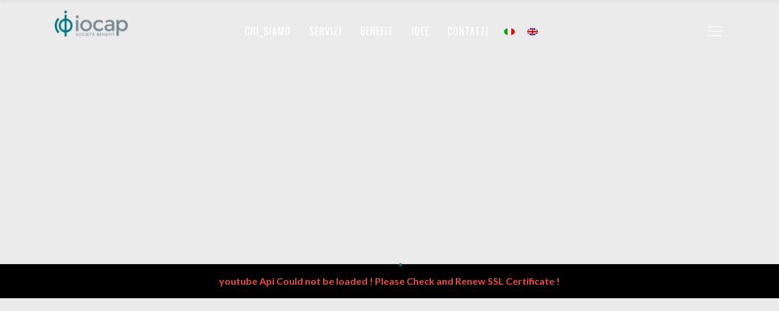

--- FILE ---
content_type: text/html; charset=UTF-8
request_url: https://www.iocap.com/
body_size: 23646
content:

<!DOCTYPE html>
<html lang="it-IT">
<head>
    
        <meta charset="UTF-8"/>
        <link rel="profile" href="https://gmpg.org/xfn/11"/>
        <link rel="pingback" href="https://www.iocap.com/iocap-test/xmlrpc.php"/>

                <meta name="viewport" content="width=device-width,initial-scale=1,user-scalable=yes">
        <script type="application/javascript">var eltdCoreAjaxUrl = "https://www.iocap.com/iocap-test/wp-admin/admin-ajax.php"</script><script type="application/javascript">var ElatedAjaxUrl = "https://www.iocap.com/iocap-test/wp-admin/admin-ajax.php"</script><meta name='robots' content='index, follow, max-image-preview:large, max-snippet:-1, max-video-preview:-1' />
	<style>img:is([sizes="auto" i], [sizes^="auto," i]) { contain-intrinsic-size: 3000px 1500px }</style>
	<link rel="alternate" hreflang="it-it" href="https://www.iocap.com/" />
<link rel="alternate" hreflang="en-us" href="https://www.iocap.com/en/" />
<link rel="alternate" hreflang="x-default" href="https://www.iocap.com/" />

	<!-- This site is optimized with the Yoast SEO plugin v26.2 - https://yoast.com/wordpress/plugins/seo/ -->
	<title>Società di Consulenza Risorse Umane - Iocap Società Benefit</title>
	<meta name="description" content="Società di Consulenza Risorse Umane che supporta persone e organizzazioni nei processi di cambiamento legati al raggiungimento di obiettivi di business." />
	<link rel="canonical" href="https://www.iocap.com/" />
	<meta property="og:locale" content="it_IT" />
	<meta property="og:type" content="website" />
	<meta property="og:title" content="Società di Consulenza Risorse Umane - Iocap Società Benefit" />
	<meta property="og:description" content="Società di Consulenza Risorse Umane che supporta persone e organizzazioni nei processi di cambiamento legati al raggiungimento di obiettivi di business." />
	<meta property="og:url" content="https://www.iocap.com/" />
	<meta property="og:site_name" content="Iocap - People Empower Business" />
	<meta property="article:modified_time" content="2025-04-04T10:20:28+00:00" />
	<meta property="og:image" content="https://www.iocap.com/iocap-test/wp-content/uploads/2017/07/zenger-logo-homepage.png" />
	<meta property="og:image:width" content="460" />
	<meta property="og:image:height" content="78" />
	<meta property="og:image:type" content="image/png" />
	<meta name="twitter:card" content="summary_large_image" />
	<script type="application/ld+json" class="yoast-schema-graph">{"@context":"https://schema.org","@graph":[{"@type":"WebPage","@id":"https://www.iocap.com/","url":"https://www.iocap.com/","name":"Società di Consulenza Risorse Umane - Iocap Società Benefit","isPartOf":{"@id":"https://www.iocap.com/#website"},"primaryImageOfPage":{"@id":"https://www.iocap.com/#primaryimage"},"image":{"@id":"https://www.iocap.com/#primaryimage"},"thumbnailUrl":"http://www.iocap.com/iocap-test/wp-content/uploads/2017/07/zenger-logo-homepage.png","datePublished":"2024-11-22T15:15:24+00:00","dateModified":"2025-04-04T10:20:28+00:00","description":"Società di Consulenza Risorse Umane che supporta persone e organizzazioni nei processi di cambiamento legati al raggiungimento di obiettivi di business.","breadcrumb":{"@id":"https://www.iocap.com/#breadcrumb"},"inLanguage":"it-IT","potentialAction":[{"@type":"ReadAction","target":["https://www.iocap.com/"]}]},{"@type":"ImageObject","inLanguage":"it-IT","@id":"https://www.iocap.com/#primaryimage","url":"http://www.iocap.com/iocap-test/wp-content/uploads/2017/07/zenger-logo-homepage.png","contentUrl":"http://www.iocap.com/iocap-test/wp-content/uploads/2017/07/zenger-logo-homepage.png"},{"@type":"BreadcrumbList","@id":"https://www.iocap.com/#breadcrumb","itemListElement":[{"@type":"ListItem","position":1,"name":"Home"}]},{"@type":"WebSite","@id":"https://www.iocap.com/#website","url":"https://www.iocap.com/","name":"Iocap - People Empower Business","description":"","potentialAction":[{"@type":"SearchAction","target":{"@type":"EntryPoint","urlTemplate":"https://www.iocap.com/?s={search_term_string}"},"query-input":{"@type":"PropertyValueSpecification","valueRequired":true,"valueName":"search_term_string"}}],"inLanguage":"it-IT"}]}</script>
	<!-- / Yoast SEO plugin. -->


<link rel='dns-prefetch' href='//maps.googleapis.com' />
<link rel='dns-prefetch' href='//fonts.googleapis.com' />
<link rel="alternate" type="application/rss+xml" title="Iocap - People Empower Business &raquo; Feed" href="https://www.iocap.com/feed/" />
<link rel="alternate" type="application/rss+xml" title="Iocap - People Empower Business &raquo; Feed dei commenti" href="https://www.iocap.com/comments/feed/" />
<script type="text/javascript">
/* <![CDATA[ */
window._wpemojiSettings = {"baseUrl":"https:\/\/s.w.org\/images\/core\/emoji\/16.0.1\/72x72\/","ext":".png","svgUrl":"https:\/\/s.w.org\/images\/core\/emoji\/16.0.1\/svg\/","svgExt":".svg","source":{"concatemoji":"https:\/\/www.iocap.com\/iocap-test\/wp-includes\/js\/wp-emoji-release.min.js?ver=6.8.3"}};
/*! This file is auto-generated */
!function(s,n){var o,i,e;function c(e){try{var t={supportTests:e,timestamp:(new Date).valueOf()};sessionStorage.setItem(o,JSON.stringify(t))}catch(e){}}function p(e,t,n){e.clearRect(0,0,e.canvas.width,e.canvas.height),e.fillText(t,0,0);var t=new Uint32Array(e.getImageData(0,0,e.canvas.width,e.canvas.height).data),a=(e.clearRect(0,0,e.canvas.width,e.canvas.height),e.fillText(n,0,0),new Uint32Array(e.getImageData(0,0,e.canvas.width,e.canvas.height).data));return t.every(function(e,t){return e===a[t]})}function u(e,t){e.clearRect(0,0,e.canvas.width,e.canvas.height),e.fillText(t,0,0);for(var n=e.getImageData(16,16,1,1),a=0;a<n.data.length;a++)if(0!==n.data[a])return!1;return!0}function f(e,t,n,a){switch(t){case"flag":return n(e,"\ud83c\udff3\ufe0f\u200d\u26a7\ufe0f","\ud83c\udff3\ufe0f\u200b\u26a7\ufe0f")?!1:!n(e,"\ud83c\udde8\ud83c\uddf6","\ud83c\udde8\u200b\ud83c\uddf6")&&!n(e,"\ud83c\udff4\udb40\udc67\udb40\udc62\udb40\udc65\udb40\udc6e\udb40\udc67\udb40\udc7f","\ud83c\udff4\u200b\udb40\udc67\u200b\udb40\udc62\u200b\udb40\udc65\u200b\udb40\udc6e\u200b\udb40\udc67\u200b\udb40\udc7f");case"emoji":return!a(e,"\ud83e\udedf")}return!1}function g(e,t,n,a){var r="undefined"!=typeof WorkerGlobalScope&&self instanceof WorkerGlobalScope?new OffscreenCanvas(300,150):s.createElement("canvas"),o=r.getContext("2d",{willReadFrequently:!0}),i=(o.textBaseline="top",o.font="600 32px Arial",{});return e.forEach(function(e){i[e]=t(o,e,n,a)}),i}function t(e){var t=s.createElement("script");t.src=e,t.defer=!0,s.head.appendChild(t)}"undefined"!=typeof Promise&&(o="wpEmojiSettingsSupports",i=["flag","emoji"],n.supports={everything:!0,everythingExceptFlag:!0},e=new Promise(function(e){s.addEventListener("DOMContentLoaded",e,{once:!0})}),new Promise(function(t){var n=function(){try{var e=JSON.parse(sessionStorage.getItem(o));if("object"==typeof e&&"number"==typeof e.timestamp&&(new Date).valueOf()<e.timestamp+604800&&"object"==typeof e.supportTests)return e.supportTests}catch(e){}return null}();if(!n){if("undefined"!=typeof Worker&&"undefined"!=typeof OffscreenCanvas&&"undefined"!=typeof URL&&URL.createObjectURL&&"undefined"!=typeof Blob)try{var e="postMessage("+g.toString()+"("+[JSON.stringify(i),f.toString(),p.toString(),u.toString()].join(",")+"));",a=new Blob([e],{type:"text/javascript"}),r=new Worker(URL.createObjectURL(a),{name:"wpTestEmojiSupports"});return void(r.onmessage=function(e){c(n=e.data),r.terminate(),t(n)})}catch(e){}c(n=g(i,f,p,u))}t(n)}).then(function(e){for(var t in e)n.supports[t]=e[t],n.supports.everything=n.supports.everything&&n.supports[t],"flag"!==t&&(n.supports.everythingExceptFlag=n.supports.everythingExceptFlag&&n.supports[t]);n.supports.everythingExceptFlag=n.supports.everythingExceptFlag&&!n.supports.flag,n.DOMReady=!1,n.readyCallback=function(){n.DOMReady=!0}}).then(function(){return e}).then(function(){var e;n.supports.everything||(n.readyCallback(),(e=n.source||{}).concatemoji?t(e.concatemoji):e.wpemoji&&e.twemoji&&(t(e.twemoji),t(e.wpemoji)))}))}((window,document),window._wpemojiSettings);
/* ]]> */
</script>
<style id='wp-emoji-styles-inline-css' type='text/css'>

	img.wp-smiley, img.emoji {
		display: inline !important;
		border: none !important;
		box-shadow: none !important;
		height: 1em !important;
		width: 1em !important;
		margin: 0 0.07em !important;
		vertical-align: -0.1em !important;
		background: none !important;
		padding: 0 !important;
	}
</style>
<link rel='stylesheet' id='wp-block-library-css' href='https://www.iocap.com/iocap-test/wp-includes/css/dist/block-library/style.min.css?ver=6.8.3' type='text/css' media='all' />
<style id='classic-theme-styles-inline-css' type='text/css'>
/*! This file is auto-generated */
.wp-block-button__link{color:#fff;background-color:#32373c;border-radius:9999px;box-shadow:none;text-decoration:none;padding:calc(.667em + 2px) calc(1.333em + 2px);font-size:1.125em}.wp-block-file__button{background:#32373c;color:#fff;text-decoration:none}
</style>
<style id='global-styles-inline-css' type='text/css'>
:root{--wp--preset--aspect-ratio--square: 1;--wp--preset--aspect-ratio--4-3: 4/3;--wp--preset--aspect-ratio--3-4: 3/4;--wp--preset--aspect-ratio--3-2: 3/2;--wp--preset--aspect-ratio--2-3: 2/3;--wp--preset--aspect-ratio--16-9: 16/9;--wp--preset--aspect-ratio--9-16: 9/16;--wp--preset--color--black: #000000;--wp--preset--color--cyan-bluish-gray: #abb8c3;--wp--preset--color--white: #ffffff;--wp--preset--color--pale-pink: #f78da7;--wp--preset--color--vivid-red: #cf2e2e;--wp--preset--color--luminous-vivid-orange: #ff6900;--wp--preset--color--luminous-vivid-amber: #fcb900;--wp--preset--color--light-green-cyan: #7bdcb5;--wp--preset--color--vivid-green-cyan: #00d084;--wp--preset--color--pale-cyan-blue: #8ed1fc;--wp--preset--color--vivid-cyan-blue: #0693e3;--wp--preset--color--vivid-purple: #9b51e0;--wp--preset--gradient--vivid-cyan-blue-to-vivid-purple: linear-gradient(135deg,rgba(6,147,227,1) 0%,rgb(155,81,224) 100%);--wp--preset--gradient--light-green-cyan-to-vivid-green-cyan: linear-gradient(135deg,rgb(122,220,180) 0%,rgb(0,208,130) 100%);--wp--preset--gradient--luminous-vivid-amber-to-luminous-vivid-orange: linear-gradient(135deg,rgba(252,185,0,1) 0%,rgba(255,105,0,1) 100%);--wp--preset--gradient--luminous-vivid-orange-to-vivid-red: linear-gradient(135deg,rgba(255,105,0,1) 0%,rgb(207,46,46) 100%);--wp--preset--gradient--very-light-gray-to-cyan-bluish-gray: linear-gradient(135deg,rgb(238,238,238) 0%,rgb(169,184,195) 100%);--wp--preset--gradient--cool-to-warm-spectrum: linear-gradient(135deg,rgb(74,234,220) 0%,rgb(151,120,209) 20%,rgb(207,42,186) 40%,rgb(238,44,130) 60%,rgb(251,105,98) 80%,rgb(254,248,76) 100%);--wp--preset--gradient--blush-light-purple: linear-gradient(135deg,rgb(255,206,236) 0%,rgb(152,150,240) 100%);--wp--preset--gradient--blush-bordeaux: linear-gradient(135deg,rgb(254,205,165) 0%,rgb(254,45,45) 50%,rgb(107,0,62) 100%);--wp--preset--gradient--luminous-dusk: linear-gradient(135deg,rgb(255,203,112) 0%,rgb(199,81,192) 50%,rgb(65,88,208) 100%);--wp--preset--gradient--pale-ocean: linear-gradient(135deg,rgb(255,245,203) 0%,rgb(182,227,212) 50%,rgb(51,167,181) 100%);--wp--preset--gradient--electric-grass: linear-gradient(135deg,rgb(202,248,128) 0%,rgb(113,206,126) 100%);--wp--preset--gradient--midnight: linear-gradient(135deg,rgb(2,3,129) 0%,rgb(40,116,252) 100%);--wp--preset--font-size--small: 13px;--wp--preset--font-size--medium: 20px;--wp--preset--font-size--large: 36px;--wp--preset--font-size--x-large: 42px;--wp--preset--spacing--20: 0.44rem;--wp--preset--spacing--30: 0.67rem;--wp--preset--spacing--40: 1rem;--wp--preset--spacing--50: 1.5rem;--wp--preset--spacing--60: 2.25rem;--wp--preset--spacing--70: 3.38rem;--wp--preset--spacing--80: 5.06rem;--wp--preset--shadow--natural: 6px 6px 9px rgba(0, 0, 0, 0.2);--wp--preset--shadow--deep: 12px 12px 50px rgba(0, 0, 0, 0.4);--wp--preset--shadow--sharp: 6px 6px 0px rgba(0, 0, 0, 0.2);--wp--preset--shadow--outlined: 6px 6px 0px -3px rgba(255, 255, 255, 1), 6px 6px rgba(0, 0, 0, 1);--wp--preset--shadow--crisp: 6px 6px 0px rgba(0, 0, 0, 1);}:where(.is-layout-flex){gap: 0.5em;}:where(.is-layout-grid){gap: 0.5em;}body .is-layout-flex{display: flex;}.is-layout-flex{flex-wrap: wrap;align-items: center;}.is-layout-flex > :is(*, div){margin: 0;}body .is-layout-grid{display: grid;}.is-layout-grid > :is(*, div){margin: 0;}:where(.wp-block-columns.is-layout-flex){gap: 2em;}:where(.wp-block-columns.is-layout-grid){gap: 2em;}:where(.wp-block-post-template.is-layout-flex){gap: 1.25em;}:where(.wp-block-post-template.is-layout-grid){gap: 1.25em;}.has-black-color{color: var(--wp--preset--color--black) !important;}.has-cyan-bluish-gray-color{color: var(--wp--preset--color--cyan-bluish-gray) !important;}.has-white-color{color: var(--wp--preset--color--white) !important;}.has-pale-pink-color{color: var(--wp--preset--color--pale-pink) !important;}.has-vivid-red-color{color: var(--wp--preset--color--vivid-red) !important;}.has-luminous-vivid-orange-color{color: var(--wp--preset--color--luminous-vivid-orange) !important;}.has-luminous-vivid-amber-color{color: var(--wp--preset--color--luminous-vivid-amber) !important;}.has-light-green-cyan-color{color: var(--wp--preset--color--light-green-cyan) !important;}.has-vivid-green-cyan-color{color: var(--wp--preset--color--vivid-green-cyan) !important;}.has-pale-cyan-blue-color{color: var(--wp--preset--color--pale-cyan-blue) !important;}.has-vivid-cyan-blue-color{color: var(--wp--preset--color--vivid-cyan-blue) !important;}.has-vivid-purple-color{color: var(--wp--preset--color--vivid-purple) !important;}.has-black-background-color{background-color: var(--wp--preset--color--black) !important;}.has-cyan-bluish-gray-background-color{background-color: var(--wp--preset--color--cyan-bluish-gray) !important;}.has-white-background-color{background-color: var(--wp--preset--color--white) !important;}.has-pale-pink-background-color{background-color: var(--wp--preset--color--pale-pink) !important;}.has-vivid-red-background-color{background-color: var(--wp--preset--color--vivid-red) !important;}.has-luminous-vivid-orange-background-color{background-color: var(--wp--preset--color--luminous-vivid-orange) !important;}.has-luminous-vivid-amber-background-color{background-color: var(--wp--preset--color--luminous-vivid-amber) !important;}.has-light-green-cyan-background-color{background-color: var(--wp--preset--color--light-green-cyan) !important;}.has-vivid-green-cyan-background-color{background-color: var(--wp--preset--color--vivid-green-cyan) !important;}.has-pale-cyan-blue-background-color{background-color: var(--wp--preset--color--pale-cyan-blue) !important;}.has-vivid-cyan-blue-background-color{background-color: var(--wp--preset--color--vivid-cyan-blue) !important;}.has-vivid-purple-background-color{background-color: var(--wp--preset--color--vivid-purple) !important;}.has-black-border-color{border-color: var(--wp--preset--color--black) !important;}.has-cyan-bluish-gray-border-color{border-color: var(--wp--preset--color--cyan-bluish-gray) !important;}.has-white-border-color{border-color: var(--wp--preset--color--white) !important;}.has-pale-pink-border-color{border-color: var(--wp--preset--color--pale-pink) !important;}.has-vivid-red-border-color{border-color: var(--wp--preset--color--vivid-red) !important;}.has-luminous-vivid-orange-border-color{border-color: var(--wp--preset--color--luminous-vivid-orange) !important;}.has-luminous-vivid-amber-border-color{border-color: var(--wp--preset--color--luminous-vivid-amber) !important;}.has-light-green-cyan-border-color{border-color: var(--wp--preset--color--light-green-cyan) !important;}.has-vivid-green-cyan-border-color{border-color: var(--wp--preset--color--vivid-green-cyan) !important;}.has-pale-cyan-blue-border-color{border-color: var(--wp--preset--color--pale-cyan-blue) !important;}.has-vivid-cyan-blue-border-color{border-color: var(--wp--preset--color--vivid-cyan-blue) !important;}.has-vivid-purple-border-color{border-color: var(--wp--preset--color--vivid-purple) !important;}.has-vivid-cyan-blue-to-vivid-purple-gradient-background{background: var(--wp--preset--gradient--vivid-cyan-blue-to-vivid-purple) !important;}.has-light-green-cyan-to-vivid-green-cyan-gradient-background{background: var(--wp--preset--gradient--light-green-cyan-to-vivid-green-cyan) !important;}.has-luminous-vivid-amber-to-luminous-vivid-orange-gradient-background{background: var(--wp--preset--gradient--luminous-vivid-amber-to-luminous-vivid-orange) !important;}.has-luminous-vivid-orange-to-vivid-red-gradient-background{background: var(--wp--preset--gradient--luminous-vivid-orange-to-vivid-red) !important;}.has-very-light-gray-to-cyan-bluish-gray-gradient-background{background: var(--wp--preset--gradient--very-light-gray-to-cyan-bluish-gray) !important;}.has-cool-to-warm-spectrum-gradient-background{background: var(--wp--preset--gradient--cool-to-warm-spectrum) !important;}.has-blush-light-purple-gradient-background{background: var(--wp--preset--gradient--blush-light-purple) !important;}.has-blush-bordeaux-gradient-background{background: var(--wp--preset--gradient--blush-bordeaux) !important;}.has-luminous-dusk-gradient-background{background: var(--wp--preset--gradient--luminous-dusk) !important;}.has-pale-ocean-gradient-background{background: var(--wp--preset--gradient--pale-ocean) !important;}.has-electric-grass-gradient-background{background: var(--wp--preset--gradient--electric-grass) !important;}.has-midnight-gradient-background{background: var(--wp--preset--gradient--midnight) !important;}.has-small-font-size{font-size: var(--wp--preset--font-size--small) !important;}.has-medium-font-size{font-size: var(--wp--preset--font-size--medium) !important;}.has-large-font-size{font-size: var(--wp--preset--font-size--large) !important;}.has-x-large-font-size{font-size: var(--wp--preset--font-size--x-large) !important;}
:where(.wp-block-post-template.is-layout-flex){gap: 1.25em;}:where(.wp-block-post-template.is-layout-grid){gap: 1.25em;}
:where(.wp-block-columns.is-layout-flex){gap: 2em;}:where(.wp-block-columns.is-layout-grid){gap: 2em;}
:root :where(.wp-block-pullquote){font-size: 1.5em;line-height: 1.6;}
</style>
<link rel='stylesheet' id='contact-form-7-css' href='https://www.iocap.com/iocap-test/wp-content/plugins/contact-form-7/includes/css/styles.css?ver=6.1.2' type='text/css' media='all' />
<link rel='stylesheet' id='awake_elated_default_style-css' href='https://www.iocap.com/iocap-test/wp-content/themes/awake/style.css?ver=6.8.3' type='text/css' media='all' />
<link rel='stylesheet' id='awake_elated_modules_plugins-css' href='https://www.iocap.com/iocap-test/wp-content/themes/awake/assets/css/plugins.min.css?ver=6.8.3' type='text/css' media='all' />
<link rel='stylesheet' id='awake_elated_modules-css' href='https://www.iocap.com/iocap-test/wp-content/themes/awake/assets/css/modules.min.css?ver=6.8.3' type='text/css' media='all' />
<style id='awake_elated_modules-inline-css' type='text/css'>
/* generated in /var/www/vhosts/iocap.com/httpdocs/iocap-test/wp-content/themes/awake/functions.php awake_elated_page_padding function */
.page-id-17161 .eltd-content .eltd-content-inner > .eltd-container > .eltd-container-inner, .page-id-17161 .eltd-content .eltd-content-inner > .eltd-full-width > .eltd-full-width-inner, .postid-17161 .eltd-content .eltd-content-inner > .eltd-container > .eltd-container-inner, .postid-17161 .eltd-content .eltd-content-inner > .eltd-full-width > .eltd-full-width-inner { padding: 0 0 0 0;}


.eltd-blog-list-holder.eltd-masonry.eltd-four-columns .eltd-blog-list-masonry-item {background:#fff;}
.eltd-item-text-holder {padding:0 10px 10px;}

.page-id-12822 .slick-track img,
.page-id-12822 .eltd-portfolio-list-holder-outer.eltd-ptf-gallery article .eltd-item-image-holder img {
-webkit-box-shadow: 0px 0px 10px #bfbfbf;
box-shadow: 0px 0px 10px #bfbfbf;
}
body:not(.page-id-12822) .eltd-smooth-transition-loader {
    display:none !important;
}
@media only screen and ( max-width:768px){
	.page-id-12822 .imageBg {
		background-size:150%;
	}
	.imageBg img{
		width:60%;
	}
}


.page-template-landing-page .wpb_column{
	float:none;
}

body.page-id-535::-webkit-scrollbar,
body.page-id-1644::-webkit-scrollbar{ 
     display: none; 
}
body.page-id-535,
body.page-id-1644{
	-ms-overflow-style: none;
}
body.page-id-10358 .wpb_text_column h4 a:hover span{
 color: #ff005a!important;
}
.postid-10621 .eltd-portfolio-single-holder .eltd-portfolio-single-nav .eltd-portfolio-prev{left:30px;}
.postid-10621  .eltd-portfolio-single-holder .eltd-portfolio-single-nav .eltd-portfolio-next{right:30px;}

@media screen and (max-width: 1281px) {
   .page-id-10392 .eltd-vss-ms-section.ms-section{
           padding: 0 10% !important;
    }
}


@media screen and (max-width: 1281px)  and (min-width: 1024px){
	body.page-id-9550 .eltd-title,
    body.page-id-9550 .eltd-title .eltd-title-holder,
	body.page-id-9835 .eltd-title,
	body.page-id-9835 .eltd-title .eltd-title-holder
	{
		height: 445px !important;
		padding-top: 0 !important;
	}
}

body.page-template-landing-page .eltd-ptf-centered .eltd-portfolio-list-holder article .eltd-ptf-category-holder{
display:none;
}




/* MY CUSTOM CSS */


/* - Header*/
.eltd-header-standard .eltd-menu-area {background:transparent !important;}

/* - Footer */
footer {background:#000 !important; color:#fff !important;}
footer a {color:#fff !important;}
.eltd-footer-bottom-holder {background:#007580 !important;}
footer .eltd-footer-bottom-holder .eltd-container-inner {border-top:0px solid #007580 !important;}
footer .eltd-item-info-section {display:none !important;}
footer .eltd-footer-bottom-holder .eltd-column-inner  {color:#fff !important;}
#nav_menu-5.widget ul li {padding:2px 0 !important;}
#nav_menu-5.widget ul li a {font-family: Roboto,sans-serif !important; font-size:16px; font-style:normal !important;}
footer .eltd-footer-bottom-holder {margin-top:40px !important;}


.my-servizi {

display:block;

width:100%;
height:400px;

padding:0;
margin:0;

background: center center no-repeat;
-webkit-background-size: cover;
-moz-background-size: cover;
-o-background-size: cover;
background-size: cover;

display: flex;
align-items: center;
justify-content: center;

font-size:40px;
font-family:Yanone Kaffeesatz;
text-transform:uppercase;
color:#fff;
font-weight:700;
line-height:45px;
text-align:center;
}

.eltd-drop-down .second .inner ul li a {font-size:13px !important;}

input.wpcf7-form-control.wpcf7-submit {border:2px solid #007580 !important; margin:0 !important; width:100% !important;}

.eltd-normal-logo,
.eltd-light-logo {width:120px !important; height:auto !important;}

.page-id-13505 .eltd-section-title-outer-holder .eltd-section-title-text p {font-size:16px; line-height:20px;}

.eltd-blog-holder.eltd-blog-type-masonry-gallery article .eltd-post-image-holder a {background: rgba(0,0,0,0.4);}

.eltd-side-menu-slide-from-right.eltd-right-side-menu-opened .eltd-side-menu a {color:#007481; font-weight:bold;}

.call_contattaci {text-align:center !important;}
.call_contattaci .vc_row {margin:0 !important; padding:0 !important;}
.call_contattaci .eltd-btn  {font-size:14px !important;}
.call_contattaci .wpcf7-text {padding:10px 0 10px 10px !important; font-size:12px !important;}
.call_contattaci .wpcf7-submit {padding:10px 0 !important;}
.call_contattaci .wpcf7-acceptance {width:10px !important; height:10px !important; padding:0 !important; margin:0 !important;}

.cv-date {width:110px !important; margin:0 10px;}

/* ENG */

.home .ricerche-aperte .eltd-item-text-holder {
    background: #fff;
    padding:30px 20px;
}


/* WPML Nav */

.wpml-ls-menu-item .item_inner {padding:0 10px !important;}
.wpml-ls-menu-item .item_inner img {border-radius:100% !important;}
/*.wpml-ls-first-item {margin-left:20px !important;}*/
</style>
<link rel='stylesheet' id='eltd_font_awesome-css' href='https://www.iocap.com/iocap-test/wp-content/themes/awake/assets/css/font-awesome/css/font-awesome.min.css?ver=6.8.3' type='text/css' media='all' />
<link rel='stylesheet' id='eltd_font_elegant-css' href='https://www.iocap.com/iocap-test/wp-content/themes/awake/assets/css/elegant-icons/style.min.css?ver=6.8.3' type='text/css' media='all' />
<link rel='stylesheet' id='eltd_ion_icons-css' href='https://www.iocap.com/iocap-test/wp-content/themes/awake/assets/css/ion-icons/css/ionicons.min.css?ver=6.8.3' type='text/css' media='all' />
<link rel='stylesheet' id='eltd_linea_icons-css' href='https://www.iocap.com/iocap-test/wp-content/themes/awake/assets/css/linea-icons/style.css?ver=6.8.3' type='text/css' media='all' />
<link rel='stylesheet' id='eltd_simple_line_icons-css' href='https://www.iocap.com/iocap-test/wp-content/themes/awake/assets/css/simple-line-icons/simple-line-icons.css?ver=6.8.3' type='text/css' media='all' />
<link rel='stylesheet' id='eltd_dripicons-css' href='https://www.iocap.com/iocap-test/wp-content/themes/awake/assets/css/dripicons/dripicons.css?ver=6.8.3' type='text/css' media='all' />
<link rel='stylesheet' id='eltd_linear_icons-css' href='https://www.iocap.com/iocap-test/wp-content/themes/awake/assets/css/linear-icons/style.css?ver=6.8.3' type='text/css' media='all' />
<link rel='stylesheet' id='awake_elated_blog-css' href='https://www.iocap.com/iocap-test/wp-content/themes/awake/assets/css/blog.min.css?ver=6.8.3' type='text/css' media='all' />
<link rel='stylesheet' id='mediaelement-css' href='https://www.iocap.com/iocap-test/wp-includes/js/mediaelement/mediaelementplayer-legacy.min.css?ver=4.2.17' type='text/css' media='all' />
<link rel='stylesheet' id='wp-mediaelement-css' href='https://www.iocap.com/iocap-test/wp-includes/js/mediaelement/wp-mediaelement.min.css?ver=6.8.3' type='text/css' media='all' />
<link rel='stylesheet' id='awake_elated_modules_responsive-css' href='https://www.iocap.com/iocap-test/wp-content/themes/awake/assets/css/modules-responsive.min.css?ver=6.8.3' type='text/css' media='all' />
<link rel='stylesheet' id='awake_elated_blog_responsive-css' href='https://www.iocap.com/iocap-test/wp-content/themes/awake/assets/css/blog-responsive.min.css?ver=6.8.3' type='text/css' media='all' />
<link rel='stylesheet' id='awake_elated_style_dynamic_responsive-css' href='https://www.iocap.com/iocap-test/wp-content/themes/awake/assets/css/style_dynamic_responsive.css?ver=1732125632' type='text/css' media='all' />
<link rel='stylesheet' id='awake_elated_style_dynamic-css' href='https://www.iocap.com/iocap-test/wp-content/themes/awake/assets/css/style_dynamic.css?ver=1732125632' type='text/css' media='all' />
<link rel='stylesheet' id='js_composer_front-css' href='https://www.iocap.com/iocap-test/wp-content/plugins/js_composer/assets/css/js_composer.min.css?ver=5.1.1' type='text/css' media='all' />
<link rel='stylesheet' id='awake_elated_google_fonts-css' href='https://fonts.googleapis.com/css?family=Roboto%3A100%2C300%2C400%2C400i%2C500%2C700%2C700i%2C900%2C900i%7CPlayfair+Display%3A100%2C300%2C400%2C400i%2C500%2C700%2C700i%2C900%2C900i%7COswald%3A100%2C300%2C400%2C400i%2C500%2C700%2C700i%2C900%2C900i%7CLato%3A100%2C300%2C400%2C400i%2C500%2C700%2C700i%2C900%2C900i%7CYanone+Kaffeesatz%3A100%2C300%2C400%2C400i%2C500%2C700%2C700i%2C900%2C900i&#038;subset=latin-ext&#038;ver=1.0.0' type='text/css' media='all' />
<link rel='stylesheet' id='cf7cf-style-css' href='https://www.iocap.com/iocap-test/wp-content/plugins/cf7-conditional-fields/style.css?ver=2.6.4' type='text/css' media='all' />
<script type="text/javascript" src="https://www.iocap.com/iocap-test/wp-includes/js/jquery/jquery.min.js?ver=3.7.1" id="jquery-core-js"></script>
<script type="text/javascript" src="https://www.iocap.com/iocap-test/wp-includes/js/jquery/jquery-migrate.min.js?ver=3.4.1" id="jquery-migrate-js"></script>
<link rel="https://api.w.org/" href="https://www.iocap.com/wp-json/" /><link rel="alternate" title="JSON" type="application/json" href="https://www.iocap.com/wp-json/wp/v2/pages/17161" /><link rel="EditURI" type="application/rsd+xml" title="RSD" href="https://www.iocap.com/iocap-test/xmlrpc.php?rsd" />
<meta name="generator" content="WordPress 6.8.3" />
<link rel='shortlink' href='https://www.iocap.com/' />
<link rel="alternate" title="oEmbed (JSON)" type="application/json+oembed" href="https://www.iocap.com/wp-json/oembed/1.0/embed?url=https%3A%2F%2Fwww.iocap.com%2F" />
<link rel="alternate" title="oEmbed (XML)" type="text/xml+oembed" href="https://www.iocap.com/wp-json/oembed/1.0/embed?url=https%3A%2F%2Fwww.iocap.com%2F&#038;format=xml" />
<meta name="generator" content="WPML ver:4.8.3 stt:1,27;" />
<!-- Linkedin Insight Base Code --!><script type='text/javascript'>_linkedin_partner_id = '2162948';window._linkedin_data_partner_ids = window._linkedin_data_partner_ids || [];window._linkedin_data_partner_ids.push(_linkedin_partner_id);</script><script type='text/javascript'>(function(){var s = document.getElementsByTagName('script')[0];var b = document.createElement('script');b.type = 'text/javascript';b.async = true;b.src = 'https://snap.licdn.com/li.lms-analytics/insight.min.js';s.parentNode.insertBefore(b, s);})();</script><noscript><img height='1' width='1' style='display:none;' alt='' src='https://dc.ads.linkedin.com/collect/?pid=2162948&fmt=gif' /></noscript><!-- End Linkedin Insight Base Code --!>
<meta name="generator" content="Powered by Visual Composer - drag and drop page builder for WordPress."/>
<!--[if lte IE 9]><link rel="stylesheet" type="text/css" href="https://www.iocap.com/iocap-test/wp-content/plugins/js_composer/assets/css/vc_lte_ie9.min.css" media="screen"><![endif]--><meta name="generator" content="Powered by Slider Revolution 6.6.16 - responsive, Mobile-Friendly Slider Plugin for WordPress with comfortable drag and drop interface." />
<script>function setREVStartSize(e){
			//window.requestAnimationFrame(function() {
				window.RSIW = window.RSIW===undefined ? window.innerWidth : window.RSIW;
				window.RSIH = window.RSIH===undefined ? window.innerHeight : window.RSIH;
				try {
					var pw = document.getElementById(e.c).parentNode.offsetWidth,
						newh;
					pw = pw===0 || isNaN(pw) || (e.l=="fullwidth" || e.layout=="fullwidth") ? window.RSIW : pw;
					e.tabw = e.tabw===undefined ? 0 : parseInt(e.tabw);
					e.thumbw = e.thumbw===undefined ? 0 : parseInt(e.thumbw);
					e.tabh = e.tabh===undefined ? 0 : parseInt(e.tabh);
					e.thumbh = e.thumbh===undefined ? 0 : parseInt(e.thumbh);
					e.tabhide = e.tabhide===undefined ? 0 : parseInt(e.tabhide);
					e.thumbhide = e.thumbhide===undefined ? 0 : parseInt(e.thumbhide);
					e.mh = e.mh===undefined || e.mh=="" || e.mh==="auto" ? 0 : parseInt(e.mh,0);
					if(e.layout==="fullscreen" || e.l==="fullscreen")
						newh = Math.max(e.mh,window.RSIH);
					else{
						e.gw = Array.isArray(e.gw) ? e.gw : [e.gw];
						for (var i in e.rl) if (e.gw[i]===undefined || e.gw[i]===0) e.gw[i] = e.gw[i-1];
						e.gh = e.el===undefined || e.el==="" || (Array.isArray(e.el) && e.el.length==0)? e.gh : e.el;
						e.gh = Array.isArray(e.gh) ? e.gh : [e.gh];
						for (var i in e.rl) if (e.gh[i]===undefined || e.gh[i]===0) e.gh[i] = e.gh[i-1];
											
						var nl = new Array(e.rl.length),
							ix = 0,
							sl;
						e.tabw = e.tabhide>=pw ? 0 : e.tabw;
						e.thumbw = e.thumbhide>=pw ? 0 : e.thumbw;
						e.tabh = e.tabhide>=pw ? 0 : e.tabh;
						e.thumbh = e.thumbhide>=pw ? 0 : e.thumbh;
						for (var i in e.rl) nl[i] = e.rl[i]<window.RSIW ? 0 : e.rl[i];
						sl = nl[0];
						for (var i in nl) if (sl>nl[i] && nl[i]>0) { sl = nl[i]; ix=i;}
						var m = pw>(e.gw[ix]+e.tabw+e.thumbw) ? 1 : (pw-(e.tabw+e.thumbw)) / (e.gw[ix]);
						newh =  (e.gh[ix] * m) + (e.tabh + e.thumbh);
					}
					var el = document.getElementById(e.c);
					if (el!==null && el) el.style.height = newh+"px";
					el = document.getElementById(e.c+"_wrapper");
					if (el!==null && el) {
						el.style.height = newh+"px";
						el.style.display = "block";
					}
				} catch(e){
					console.log("Failure at Presize of Slider:" + e)
				}
			//});
		  };</script>
		<style type="text/css" id="wp-custom-css">
			.testonero {color:#000;}		</style>
		<style type="text/css" data-type="vc_custom-css">.home .ricerche-aperte .eltd-blog-list-item {background:#fff;}

.home .ricerche-aperte .eltd-blog-list-holder>ul .eltd-blog-list-item .eltd-item-image {display:none !important;}

.home .ricerche-aperte .eltd-item-text-holder {padding:30px 20px !important;}</style><style type="text/css" data-type="vc_shortcodes-custom-css">.vc_custom_1499422476429{padding-top: 40px !important;padding-bottom: 40px !important;}.vc_custom_1500392711776{padding-top: 40px !important;padding-bottom: 40px !important;background: #0a0a0a url(https://www.iocap.com/iocap-test/wp-content/uploads/2017/07/rivoluzionario-bg.jpg?id=13662) !important;background-position: center !important;background-repeat: no-repeat !important;background-size: cover !important;}.vc_custom_1500393855149{padding-top: 30px !important;padding-bottom: 30px !important;background: #ffc72a url(https://www.iocap.com/iocap-test/wp-content/uploads/2017/07/contattaci-bg.jpg?id=13664) !important;background-position: center !important;background-repeat: no-repeat !important;background-size: cover !important;}.vc_custom_1499424642531{padding-top: 50px !important;padding-bottom: 50px !important;}.vc_custom_1500392499628{padding-top: 80px !important;padding-bottom: 80px !important;background: #244548 url(https://www.iocap.com/iocap-test/wp-content/uploads/2017/07/clienti-bg.jpg?id=13657) !important;background-position: center !important;background-repeat: no-repeat !important;background-size: cover !important;}.vc_custom_1500392602290{padding-top: 80px !important;padding-bottom: 80px !important;background: #93391d url(https://www.iocap.com/iocap-test/wp-content/uploads/2017/07/ricerche-bg.jpg?id=13660) !important;background-position: center !important;background-repeat: no-repeat !important;background-size: cover !important;}.vc_custom_1499961288348{margin: 0px !important;border-width: 0px !important;padding: 0px !important;}.vc_custom_1499961280663{margin: 0px !important;border-width: 0px !important;padding: 0px !important;}.vc_custom_1499961481117{margin: 0px !important;border-width: 0px !important;padding: 0px !important;}.vc_custom_1499961490712{margin: 0px !important;border-width: 0px !important;padding: 0px !important;}.vc_custom_1499961500005{margin: 0px !important;border-width: 0px !important;padding: 0px !important;}.vc_custom_1511427027810{margin-top: 50px !important;margin-bottom: 50px !important;border-top-width: 20px !important;border-right-width: 20px !important;border-bottom-width: 20px !important;border-left-width: 20px !important;padding-top: 60px !important;padding-right: 80px !important;padding-bottom: 60px !important;padding-left: 80px !important;border-left-color: rgba(255,255,255,0.2) !important;border-left-style: solid !important;border-right-color: rgba(255,255,255,0.2) !important;border-right-style: solid !important;border-top-color: rgba(255,255,255,0.2) !important;border-top-style: solid !important;border-bottom-color: rgba(255,255,255,0.2) !important;border-bottom-style: solid !important;}</style><noscript><style type="text/css"> .wpb_animate_when_almost_visible { opacity: 1; }</style></noscript>	
	
	
<!-- Google Analytics -->	
<script>
  (function(i,s,o,g,r,a,m){i['GoogleAnalyticsObject']=r;i[r]=i[r]||function(){
  (i[r].q=i[r].q||[]).push(arguments)},i[r].l=1*new Date();a=s.createElement(o),
  m=s.getElementsByTagName(o)[0];a.async=1;a.src=g;m.parentNode.insertBefore(a,m)
  })(window,document,'script','https://www.google-analytics.com/analytics.js','ga');
 
  ga('create', 'UA-114026911-1', 'auto');
  ga('send', 'pageview');
ga('set', 'anonymizeIp', true);
</script>	
	
	
	
</head>

<body class="home wp-singular page-template page-template-full-width page-template-full-width-php page page-id-17161 wp-theme-awake eltd-core-1.1.1 awake-ver-1.1 eltd-smooth-scroll eltd-smooth-page-transitions eltd-mimic-ajax eltd-grid-1200 eltd-blog-installed eltd-default-style eltd-fade-push-text-top eltd-header-standard eltd-sticky-header-on-scroll-up eltd-default-mobile-header eltd-sticky-up-mobile-header eltd-menu-item-first-level-bg-color eltd-dropdown-slide-from-left eltd-light-header eltd-fullscreen-search eltd-search-fade eltd-side-menu-slide-from-right wpb-js-composer js-comp-ver-5.1.1 vc_responsive">
<section class="eltd-side-menu right">
		<div class="eltd-close-side-menu-holder">
		<div class="eltd-close-side-menu-holder-inner">
			<a href="#" target="_self" class="eltd-close-side-menu">
				<span class="lnr lnr-cross"></span>
			</a>
		</div>
	</div>
	<div id="media_image-3" class="widget eltd-sidearea-widget widget_media_image"><img width="176" height="83" src="https://www.iocap.com/iocap-test/wp-content/uploads/2020/11/Iocap-Logo-Default-300x142.png" class="image wp-image-15186  attachment-176x83 size-176x83" alt="" style="max-width: 100%; height: auto;" decoding="async" srcset="https://www.iocap.com/iocap-test/wp-content/uploads/2020/11/Iocap-Logo-Default-300x142.png 300w, https://www.iocap.com/iocap-test/wp-content/uploads/2020/11/Iocap-Logo-Default.png 716w" sizes="(max-width: 176px) 100vw, 176px" /></div><div id="text-35" class="widget eltd-sidearea-widget widget_text"><h6 class="eltd-sidearea-widget-title">Formazione</h6>			<div class="textwidget"><p>Change management, Innovazione, Forever Young, Speedy Mail, Efficacia della comunicazione, Customer Experience, Cross-cultural communication, Team building ,WOW – Why of Work Wikitraining…<br />
<a href="http://www.iocap.com/formazione/">Scopri di più</a></p>
</div>
		</div><div id="text-36" class="widget eltd-sidearea-widget widget_text"><h6 class="eltd-sidearea-widget-title">MANAGEMENT DEVELOPMENT / LEADERSHIP</h6>			<div class="textwidget"><p class="p1"><span class="s1">Il Leader Straordinario, Leadership Lever, The Extraordinary Coach, The Inspiring Leader, Speed…</span><br />
<a href="http://www.iocap.com/leadership/">Scopri di più</a></p>
</div>
		</div><div id="text-37" class="widget eltd-sidearea-widget widget_text"><h6 class="eltd-sidearea-widget-title">ORGANIZATIONAL CONSULTANCY</h6>			<div class="textwidget"><p>Strategy Development, Analisi e miglioramento dei Processi, HR Strategy and Management, Welfare&#8230;<br />
<a href="http://www.iocap.com/consulenza-organizzativa/">Scopri di più</a></p>
</div>
		</div><div id="text-38" class="widget eltd-sidearea-widget widget_text"><h6 class="eltd-sidearea-widget-title">Selezione e Assessment</h6>			<div class="textwidget"><p>Recruiting, Selezione, Scouting, Career Counseling e Outplacement, Temporary Manager&#8230;<br />
<a href="http://www.iocap.com/selezione-e-assessment/">Scopri di più</a></p>
</div>
		</div><div id="text-39" class="widget eltd-sidearea-widget widget_text"><h6 class="eltd-sidearea-widget-title">Assessment</h6>			<div class="textwidget"><p>Assessment Center, Original Skill, 360° Zenger Folkman&#8230;<br />
<a href="http://www.iocap.com/selezione-e-assessment/">Scopri di più</a></p>
</div>
		</div><div id="text-41" class="widget eltd-sidearea-widget widget_text"><h6 class="eltd-sidearea-widget-title">Coaching</h6>			<div class="textwidget"><p>Executive coaching.<br />
<a href="http://www.iocap.com/coaching/">Scopri di più</a></p>
</div>
		</div><div id="eltd_instagram_widget-4" class="widget eltd-sidearea-widget widget_eltd_instagram_widget"><h6 class="eltd-sidearea-widget-title">Instagram @iocapsrl</h6></div><div id="eltd_social_icon_widget-12" class="widget eltd-sidearea-widget widget_eltd_social_icon_widget">
    <span class="eltd-icon-shortcode normal" style="margin: 0 18px 0 0" data-hover-color="#ffffff" data-color="#ffffff">
                    <a class=""  href="http://instagram.com/iocapsrl" target="_blank">
        
        <span aria-hidden="true" class="eltd-icon-font-elegant social_instagram eltd-icon-element" style="color: #ffffff;font-size:24px" ></span>
                    </a>
            </span>

</div><div id="eltd_social_icon_widget-14" class="widget eltd-sidearea-widget widget_eltd_social_icon_widget">
    <span class="eltd-icon-shortcode normal"  data-hover-color="#ffffff" data-color="#ffffff">
                    <a class=""  href="https://www.linkedin.com/company-beta/144742/" target="_blank">
        
        <span aria-hidden="true" class="eltd-icon-font-elegant social_linkedin eltd-icon-element" style="color: #ffffff;font-size:20px" ></span>
                    </a>
            </span>

</div></section><section class="eltd-panel-area">
    <div class="eltd-container">
        <div class="eltd-container-inner">
            <div class="eltd-close-panel-holder">
                <div class="eltd-close-panel-holder-inner">
                    <a href="#" target="_self" class="eltd-close-panel">
                        <span class="lnr lnr-cross"></span>
                    </a>
                </div>
            </div>
            <div id="eltd_portfolio_list_widget-2" class="widget widget_eltd_portfolio_list_widget eltd-panel-area-widget"><h6 class="eltd-panel-area-widget-title"></h6>Sorry, no posts matched your criteria.<div class = "eltd-portfolio-list-wrapper clearfix"><div class = "eltd-portfolio-list-holder-outer eltd-ptf-standard eltd-ptf-large-spacing eltd-ptf-disable-like eltd-ptf-four-columns eltd-no-appear-effect" data-next-page= "2" data-type= "standard" data-shader-background-style= "common_background_color" data-columns= "four" data-grid-size= "three" data-order-by= "date" data-order= "DESC" data-show-excerpt= "no" data-show-excerpt-on-hover= "no" data-image-size= "full" data-filter= "no" data-filter-order-by= "name" data-category= "infinite" data-title-tag= "h5" data-max-num-pages = 0><div class = "eltd-portfolio-list-holder clearfix" ><p></p></div></div></div></div>        </div>
    </div>
</section><div class="eltd-smooth-transition-loader eltd-mimic-ajax">
    <div class="eltd-st-loader">
        <div class="eltd-st-loader1">
            <div class="eltd-square"><div class="eltd-line"></div><div class="eltd-line"></div><div class="eltd-line"></div><div class="eltd-line"></div></div>        </div>
    </div>
</div>
<div class="eltd-wrapper">
    <div class="eltd-wrapper-inner">
        <div class="eltd-fullscreen-search-holder">
	<div class="eltd-fullscreen-search-close-container">
		<div class="eltd-search-close-holder">
			<a class="eltd-fullscreen-search-close" href="javascript:void(0)">
				<span aria-hidden="true" class="eltd-icon-font-elegant icon_close " ></span>			</a>
		</div>
	</div>
	<div class="eltd-fullscreen-search-table">
		<div class="eltd-fullscreen-search-cell">
			<div class="eltd-fullscreen-search-inner">
				<form action="https://www.iocap.com/" class="eltd-fullscreen-search-form" method="get">
					<div class="eltd-form-holder">
						<span class="eltd-search-label">Search</span>
						<div class="eltd-field-holder">
							<input type="text"  name="s" class="eltd-search-field" autocomplete="off" />
							<div class="eltd-line"></div>
						</div>
						<input type="submit" class="eltd-search-submit" value="&#x55;" />
					</div>
				</form>
			</div>
		</div>
	</div>
</div><header class="eltd-page-header">
        <div class="eltd-menu-area" >
                    <div class="eltd-grid" >
        			            <div class="eltd-vertical-align-containers">
                <div class="eltd-position-left">
                    <div class="eltd-position-left-inner">
                        
<div class="eltd-logo-wrapper">
    <a href="https://www.iocap.com/" style="height: 32px;">
        <img class="eltd-normal-logo" src="https://www.iocap.com/iocap-test/wp-content/uploads/2020/11/Logo-Footer-e1604920127264.png" alt="Logo"/>
        <img class="eltd-dark-logo" src="https://www.iocap.com/iocap-test/wp-content/uploads/2020/11/Logo-Footer-e1604920127264.png" alt="Dark Logoo"/>        <img class="eltd-light-logo" src="https://www.iocap.com/iocap-test/wp-content/uploads/2020/11/Logo-Footer-e1604920127264.png" alt="Light Logo"/>    </a>
</div>

                    </div>
                </div>
                                    <div class="eltd-position-center">
                        
<nav class="eltd-main-menu eltd-drop-down eltd-default-nav">
    <ul id="menu-nav-menu" class="clearfix"><li id="nav-menu-item-15258" class="menu-item menu-item-type-post_type menu-item-object-page  narrow"><a href="https://www.iocap.com/chi-siamo-4/" class=""><span class="item_outer"><span class="item_inner"><span class="menu_icon_wrapper"></span><span class="item_text">Chi_siamo</span></span><span class="plus"></span></span></a></li>
<li id="nav-menu-item-13390" class="menu-item menu-item-type-custom menu-item-object-custom menu-item-has-children  has_sub narrow"><a href="#" class=""><span class="item_outer"><span class="item_inner"><span class="menu_icon_wrapper"></span><span class="item_text">SERVIZI</span></span><span class="plus"><span aria-hidden="true" class="arrow_carrot-down"></span></span></span></a>
<div class="second"><div class="inner"><ul>
	<li id="nav-menu-item-13635" class="menu-item menu-item-type-post_type menu-item-object-page "><a href="https://www.iocap.com/formazione/" class=""><span class="item_outer"><span class="item_inner"><span class="menu_icon_wrapper"></span><span class="item_text">Formazione</span></span><span class="plus"></span></span></a></li>
	<li id="nav-menu-item-13854" class="menu-item menu-item-type-post_type menu-item-object-page "><a href="https://www.iocap.com/leadership/" class=""><span class="item_outer"><span class="item_inner"><span class="menu_icon_wrapper"></span><span class="item_text">Leadership</span></span><span class="plus"></span></span></a></li>
	<li id="nav-menu-item-13860" class="menu-item menu-item-type-post_type menu-item-object-page "><a href="https://www.iocap.com/consulenza-organizzativa/" class=""><span class="item_outer"><span class="item_inner"><span class="menu_icon_wrapper"></span><span class="item_text">Consulenza organizzativa</span></span><span class="plus"></span></span></a></li>
	<li id="nav-menu-item-13865" class="menu-item menu-item-type-post_type menu-item-object-page "><a href="https://www.iocap.com/selezione-e-assessment/" class=""><span class="item_outer"><span class="item_inner"><span class="menu_icon_wrapper"></span><span class="item_text">Selezione e Assessment</span></span><span class="plus"></span></span></a></li>
	<li id="nav-menu-item-13869" class="menu-item menu-item-type-post_type menu-item-object-page "><a href="https://www.iocap.com/coaching/" class=""><span class="item_outer"><span class="item_inner"><span class="menu_icon_wrapper"></span><span class="item_text">Coaching</span></span><span class="plus"></span></span></a></li>
</ul></div></div>
</li>
<li id="nav-menu-item-15528" class="menu-item menu-item-type-post_type menu-item-object-page  narrow"><a href="https://www.iocap.com/benefit/" class=""><span class="item_outer"><span class="item_inner"><span class="menu_icon_wrapper"></span><span class="item_text">Benefit</span></span><span class="plus"></span></span></a></li>
<li id="nav-menu-item-13446" class="menu-item menu-item-type-post_type menu-item-object-page  narrow"><a href="https://www.iocap.com/idee/" class=""><span class="item_outer"><span class="item_inner"><span class="menu_icon_wrapper"></span><span class="item_text">Idee</span></span><span class="plus"></span></span></a></li>
<li id="nav-menu-item-13468" class="menu-item menu-item-type-post_type menu-item-object-page  narrow"><a href="https://www.iocap.com/contatti/" class=""><span class="item_outer"><span class="item_inner"><span class="menu_icon_wrapper"></span><span class="item_text">Contatti</span></span><span class="plus"></span></span></a></li>
<li id="nav-menu-item-wpml-ls-423-it" class="menu-item wpml-ls-slot-423 wpml-ls-item wpml-ls-item-it wpml-ls-current-language wpml-ls-menu-item wpml-ls-first-item menu-item-type-wpml_ls_menu_item menu-item-object-wpml_ls_menu_item  narrow"><a href="https://www.iocap.com/" class=""><span class="item_outer"><span class="item_inner"><span class="menu_icon_wrapper"></span><span class="item_text"><img
            class="wpml-ls-flag"
            src="https://www.iocap.com/iocap-test/wp-content/plugins/sitepress-multilingual-cms/res/flags/it.png"
            alt="Italiano"
            width=18
            height=12
    /></span></span><span class="plus"></span></span></a></li>
<li id="nav-menu-item-wpml-ls-423-en" class="menu-item wpml-ls-slot-423 wpml-ls-item wpml-ls-item-en wpml-ls-menu-item wpml-ls-last-item menu-item-type-wpml_ls_menu_item menu-item-object-wpml_ls_menu_item  narrow"><a title="Passa a Inglese" href="https://www.iocap.com/en/" class=""><span class="item_outer"><span class="item_inner"><span class="menu_icon_wrapper"></span><span class="item_text"><img
            class="wpml-ls-flag"
            src="https://www.iocap.com/iocap-test/wp-content/plugins/sitepress-multilingual-cms/res/flags/en.png"
            alt="Inglese"
            width=18
            height=12
    /></span></span><span class="plus"></span></span></a></li>
</ul></nav>

                    </div>
                                <div class="eltd-position-right">
                    <div class="eltd-position-right-inner">
                        <div id="eltd_side_area_opener-3" class="widget widget_eltd_side_area_opener eltd-right-from-main-menu-widget">		<a class="eltd-side-menu-button-opener normal" 		   href="javascript:void(0)">
			<i class="eltd-icon-linear-icon lnr lnr-menu " ></i>		</a>
		</div>                    </div>
                </div>
            </div>
                </div>
            </div>
        
<div class="eltd-sticky-header">
        <div class="eltd-sticky-holder">
                <div class=" eltd-vertical-align-containers">
                <div class="eltd-position-left">
                    <div class="eltd-position-left-inner">
                        
<div class="eltd-logo-wrapper">
    <a href="https://www.iocap.com/" style="height: 32px;">
        <img class="eltd-normal-logo" src="https://www.iocap.com/iocap-test/wp-content/uploads/2020/11/Logo-Footer-e1604920127264.png" alt="Logo"/>
        <img class="eltd-dark-logo" src="https://www.iocap.com/iocap-test/wp-content/uploads/2020/11/Logo-Footer-e1604920127264.png" alt="Dark Logoo"/>        <img class="eltd-light-logo" src="https://www.iocap.com/iocap-test/wp-content/uploads/2020/11/Logo-Footer-e1604920127264.png" alt="Light Logo"/>    </a>
</div>

                    </div>
                </div>
                <div class="eltd-position-center">
                    <div class="eltd-position-center-inner">
                        
<nav class="eltd-main-menu eltd-drop-down eltd-sticky-nav">
    <ul id="menu-nav-menu-1" class="clearfix"><li id="sticky-nav-menu-item-15258" class="menu-item menu-item-type-post_type menu-item-object-page  narrow"><a href="https://www.iocap.com/chi-siamo-4/" class=""><span class="item_outer"><span class="item_inner"><span class="menu_icon_wrapper"></span><span class="item_text">Chi_siamo</span></span><span class="plus"></span></span></a></li>
<li id="sticky-nav-menu-item-13390" class="menu-item menu-item-type-custom menu-item-object-custom menu-item-has-children  has_sub narrow"><a href="#" class=""><span class="item_outer"><span class="item_inner"><span class="menu_icon_wrapper"></span><span class="item_text">SERVIZI</span></span><span class="plus"></span></span></a>
<div class="second"><div class="inner"><ul>
	<li id="sticky-nav-menu-item-13635" class="menu-item menu-item-type-post_type menu-item-object-page "><a href="https://www.iocap.com/formazione/" class=""><span class="item_outer"><span class="item_inner"><span class="menu_icon_wrapper"></span><span class="item_text">Formazione</span></span><span class="plus"></span></span></a></li>
	<li id="sticky-nav-menu-item-13854" class="menu-item menu-item-type-post_type menu-item-object-page "><a href="https://www.iocap.com/leadership/" class=""><span class="item_outer"><span class="item_inner"><span class="menu_icon_wrapper"></span><span class="item_text">Leadership</span></span><span class="plus"></span></span></a></li>
	<li id="sticky-nav-menu-item-13860" class="menu-item menu-item-type-post_type menu-item-object-page "><a href="https://www.iocap.com/consulenza-organizzativa/" class=""><span class="item_outer"><span class="item_inner"><span class="menu_icon_wrapper"></span><span class="item_text">Consulenza organizzativa</span></span><span class="plus"></span></span></a></li>
	<li id="sticky-nav-menu-item-13865" class="menu-item menu-item-type-post_type menu-item-object-page "><a href="https://www.iocap.com/selezione-e-assessment/" class=""><span class="item_outer"><span class="item_inner"><span class="menu_icon_wrapper"></span><span class="item_text">Selezione e Assessment</span></span><span class="plus"></span></span></a></li>
	<li id="sticky-nav-menu-item-13869" class="menu-item menu-item-type-post_type menu-item-object-page "><a href="https://www.iocap.com/coaching/" class=""><span class="item_outer"><span class="item_inner"><span class="menu_icon_wrapper"></span><span class="item_text">Coaching</span></span><span class="plus"></span></span></a></li>
</ul></div></div>
</li>
<li id="sticky-nav-menu-item-15528" class="menu-item menu-item-type-post_type menu-item-object-page  narrow"><a href="https://www.iocap.com/benefit/" class=""><span class="item_outer"><span class="item_inner"><span class="menu_icon_wrapper"></span><span class="item_text">Benefit</span></span><span class="plus"></span></span></a></li>
<li id="sticky-nav-menu-item-13446" class="menu-item menu-item-type-post_type menu-item-object-page  narrow"><a href="https://www.iocap.com/idee/" class=""><span class="item_outer"><span class="item_inner"><span class="menu_icon_wrapper"></span><span class="item_text">Idee</span></span><span class="plus"></span></span></a></li>
<li id="sticky-nav-menu-item-13468" class="menu-item menu-item-type-post_type menu-item-object-page  narrow"><a href="https://www.iocap.com/contatti/" class=""><span class="item_outer"><span class="item_inner"><span class="menu_icon_wrapper"></span><span class="item_text">Contatti</span></span><span class="plus"></span></span></a></li>
<li id="sticky-nav-menu-item-wpml-ls-423-it" class="menu-item wpml-ls-slot-423 wpml-ls-item wpml-ls-item-it wpml-ls-current-language wpml-ls-menu-item wpml-ls-first-item menu-item-type-wpml_ls_menu_item menu-item-object-wpml_ls_menu_item  narrow"><a href="https://www.iocap.com/" class=""><span class="item_outer"><span class="item_inner"><span class="menu_icon_wrapper"></span><span class="item_text"><img
            class="wpml-ls-flag"
            src="https://www.iocap.com/iocap-test/wp-content/plugins/sitepress-multilingual-cms/res/flags/it.png"
            alt="Italiano"
            width=18
            height=12
    /></span></span><span class="plus"></span></span></a></li>
<li id="sticky-nav-menu-item-wpml-ls-423-en" class="menu-item wpml-ls-slot-423 wpml-ls-item wpml-ls-item-en wpml-ls-menu-item wpml-ls-last-item menu-item-type-wpml_ls_menu_item menu-item-object-wpml_ls_menu_item  narrow"><a title="Passa a Inglese" href="https://www.iocap.com/en/" class=""><span class="item_outer"><span class="item_inner"><span class="menu_icon_wrapper"></span><span class="item_text"><img
            class="wpml-ls-flag"
            src="https://www.iocap.com/iocap-test/wp-content/plugins/sitepress-multilingual-cms/res/flags/en.png"
            alt="Inglese"
            width=18
            height=12
    /></span></span><span class="plus"></span></span></a></li>
</ul></nav>

                    </div>
                </div>
                <div class="eltd-position-right">
                    <div class="eltd-position-right-inner">
                                                    <div id="eltd_side_area_opener-4" class="widget widget_eltd_side_area_opener eltd-sticky-right">		<a class="eltd-side-menu-button-opener normal" 		   href="javascript:void(0)">
			<i class="eltd-icon-linear-icon lnr lnr-menu " ></i>		</a>
		</div>                                            </div>
                </div>
            </div>
                </div>
</div>

</header>


<header class="eltd-mobile-header">
    <div class="eltd-mobile-header-inner">
                <div class="eltd-mobile-header-holder">
            <div class="eltd-grid">
                <div class="eltd-vertical-align-containers">
                                            <div class="eltd-mobile-menu-opener">
                            <a href="javascript:void(0)">
                    <span class="eltd-mobile-opener-icon-holder">
                        <i class="eltd-icon-font-awesome fa fa-bars " ></i>                    </span>
                            </a>
                        </div>
                                                                <div class="eltd-position-center">
                            <div class="eltd-position-center-inner">
                                
<div class="eltd-mobile-logo-wrapper">
    <a href="https://www.iocap.com/" style="height: 32px">
        <img src="https://www.iocap.com/iocap-test/wp-content/uploads/2020/11/Logo-Footer-e1604920127264.png" alt="Mobile Logo"/>
    </a>
</div>

                            </div>
                        </div>
                                        <div class="eltd-position-right">
                        <div class="eltd-position-right-inner">
                                                    </div>
                    </div>
                </div> <!-- close .eltd-vertical-align-containers -->
            </div>
        </div>
        
<nav class="eltd-mobile-nav">
    <div class="eltd-grid">
        <ul id="menu-nav-menu-2" class=""><li id="mobile-menu-item-15258" class="menu-item menu-item-type-post_type menu-item-object-page "><a href="https://www.iocap.com/chi-siamo-4/" class=""><span>Chi_siamo</span></a></li>
<li id="mobile-menu-item-13390" class="menu-item menu-item-type-custom menu-item-object-custom menu-item-has-children  has_sub"><a href="#" class=""><span>SERVIZI</span></a><span class="mobile_arrow"><i class="eltd-sub-arrow fa fa-angle-right"></i><i class="fa fa-angle-down"></i></span>
<ul class="sub_menu">
	<li id="mobile-menu-item-13635" class="menu-item menu-item-type-post_type menu-item-object-page "><a href="https://www.iocap.com/formazione/" class=""><span>Formazione</span></a></li>
	<li id="mobile-menu-item-13854" class="menu-item menu-item-type-post_type menu-item-object-page "><a href="https://www.iocap.com/leadership/" class=""><span>Leadership</span></a></li>
	<li id="mobile-menu-item-13860" class="menu-item menu-item-type-post_type menu-item-object-page "><a href="https://www.iocap.com/consulenza-organizzativa/" class=""><span>Consulenza organizzativa</span></a></li>
	<li id="mobile-menu-item-13865" class="menu-item menu-item-type-post_type menu-item-object-page "><a href="https://www.iocap.com/selezione-e-assessment/" class=""><span>Selezione e Assessment</span></a></li>
	<li id="mobile-menu-item-13869" class="menu-item menu-item-type-post_type menu-item-object-page "><a href="https://www.iocap.com/coaching/" class=""><span>Coaching</span></a></li>
</ul>
</li>
<li id="mobile-menu-item-15528" class="menu-item menu-item-type-post_type menu-item-object-page "><a href="https://www.iocap.com/benefit/" class=""><span>Benefit</span></a></li>
<li id="mobile-menu-item-13446" class="menu-item menu-item-type-post_type menu-item-object-page "><a href="https://www.iocap.com/idee/" class=""><span>Idee</span></a></li>
<li id="mobile-menu-item-13468" class="menu-item menu-item-type-post_type menu-item-object-page "><a href="https://www.iocap.com/contatti/" class=""><span>Contatti</span></a></li>
<li id="mobile-menu-item-wpml-ls-423-it" class="menu-item wpml-ls-slot-423 wpml-ls-item wpml-ls-item-it wpml-ls-current-language wpml-ls-menu-item wpml-ls-first-item menu-item-type-wpml_ls_menu_item menu-item-object-wpml_ls_menu_item "><a href="https://www.iocap.com/" class=""><span><img
            class="wpml-ls-flag"
            src="https://www.iocap.com/iocap-test/wp-content/plugins/sitepress-multilingual-cms/res/flags/it.png"
            alt="Italiano"
            width=18
            height=12
    /></span></a></li>
<li id="mobile-menu-item-wpml-ls-423-en" class="menu-item wpml-ls-slot-423 wpml-ls-item wpml-ls-item-en wpml-ls-menu-item wpml-ls-last-item menu-item-type-wpml_ls_menu_item menu-item-object-wpml_ls_menu_item "><a title="Passa a Inglese" href="https://www.iocap.com/en/" class=""><span><img
            class="wpml-ls-flag"
            src="https://www.iocap.com/iocap-test/wp-content/plugins/sitepress-multilingual-cms/res/flags/en.png"
            alt="Inglese"
            width=18
            height=12
    /></span></a></li>
</ul>    </div>
</nav>

    </div>
</header> <!-- close .eltd-mobile-header -->



                    <a id='eltd-back-to-top'  href='#'>

                <span class="eltd-back-to-top-text">
                    TOP                </span>

                <span class="eltd-back-to-top-caret">
                </span>

            </a>
        <div class="eltd-fullscreen-menu-holder-outer">
	<div class="eltd-fullscreen-menu-holder">
		<div class="eltd-fullscreen-menu-holder-inner">
			<nav class="eltd-fullscreen-menu">
	</nav>		</div>
	</div>
</div>
        <div class="eltd-content" style="margin-top: -101px">
                        <div class="eltd-meta">
                
        <div class="eltd-seo-title">Società di Consulenza Risorse Umane - Iocap Società Benefit</div>

                        <span id="eltd-page-id">17161</span>
                <div class="eltd-body-classes">home,wp-singular,page-template,page-template-full-width,page-template-full-width-php,page,page-id-17161,wp-theme-awake,eltd-core-1.1.1,awake-ver-1.1,eltd-smooth-scroll,eltd-smooth-page-transitions,eltd-mimic-ajax,eltd-grid-1200,eltd-blog-installed,eltd-default-style,eltd-fade-push-text-top,eltd-header-standard,eltd-sticky-header-on-scroll-up,eltd-default-mobile-header,eltd-sticky-up-mobile-header,eltd-menu-item-first-level-bg-color,eltd-dropdown-slide-from-left,eltd-light-header,eltd-fullscreen-search eltd-search-fade,eltd-side-menu-slide-from-right,wpb-js-composer js-comp-ver-5.1.1,vc_responsive</div>
            </div>
                        <div class="eltd-content-inner">	<div class="eltd-slider">
		<div class="eltd-slider-inner">
			
			<!-- START Homepage 1 REVOLUTION SLIDER 6.6.16 --><p class="rs-p-wp-fix"></p>
			<rs-module-wrap id="rev_slider_10_1_wrapper" data-source="gallery" style="visibility:hidden;background:transparent;padding:0;margin:0px auto;margin-top:0;margin-bottom:0;">
				<rs-module id="rev_slider_10_1" style="" data-version="6.6.16">
					<rs-slides style="overflow: hidden; position: absolute;">
						<rs-slide style="position: absolute;" data-key="rs-11" data-title="Slide" data-duration="3000" data-anim="adpr:false;" data-in="o:0;" data-out="a:false;">
							<img src="//www.iocap.com/iocap-test/wp-content/plugins/revslider/public/assets/assets/dummy.png" alt="" title="Homepage" class="rev-slidebg tp-rs-img rs-lazyload" data-lazyload="//img.youtube.com/vi/w3ERcQ_t-qU/sddefault.jpg" data-no-retina>
							<rs-bgvideo 
								data-video="vc:none;w:100%;h:100%;ar:4:3;nse:false;l:true;ptimer:false;"
								data-ytid="w3ERcQ_t-qU"
								data-vatr="version=3&amp;enablejsapi=1&amp;html5=1&amp;hd=1&amp;wmode=opaque&amp;showinfo=0&amp;rel=0&amp;origin=https://www.iocap.com;"
							></rs-bgvideo>
<!--
							--><a
								id="slider-10-slide-11-layer-1" 
								class="rs-layer rev-btn"
								href="https://www.iocap.com/adaptive-leadership/" target="_self"
								data-type="button"
								data-color="#ffffff"
								data-rsp_ch="on"
								data-xy="x:585px;y:722px;"
								data-text="w:normal;s:17;l:40;fw:500;"
								data-dim="minh:0px;"
								data-padding="r:25;l:25;"
								data-border="bor:25px,25px,25px,25px;"
								data-frame_999="o:0;st:w;"
								data-frame_hover="bgc:#007aff;bor:25px,25px,25px,25px;bri:120%;"
								style="z-index:5;background-color:#007aff;font-family:'Roboto';"
							>Scopri di più 
							</a><!--
-->						</rs-slide>
					</rs-slides>
				</rs-module>
				<script>
					setREVStartSize({c: 'rev_slider_10_1',rl:[1240,1024,778,480],el:[868],gw:[1240],gh:[868],type:'hero',justify:'',layout:'fullwidth',mh:"0"});if (window.RS_MODULES!==undefined && window.RS_MODULES.modules!==undefined && window.RS_MODULES.modules["revslider101"]!==undefined) {window.RS_MODULES.modules["revslider101"].once = false;window.revapi10 = undefined;if (window.RS_MODULES.checkMinimal!==undefined) window.RS_MODULES.checkMinimal()}
				</script>
				<script src="https://www.youtube.com/iframe_api"></script>
			</rs-module-wrap>
			<!-- END REVOLUTION SLIDER -->
		</div>
	</div>

<div class="eltd-full-width">
<div class="eltd-full-width-inner">
						<div class="vc_row wpb_row vc_row-fluid eltd-section vc_custom_1499422476429 eltd-content-aligment-left" style=""><div class="clearfix eltd-full-section-inner"><div class="wpb_column vc_column_container vc_col-sm-3"><div class="vc_column-inner "><div class="wpb_wrapper"></div></div></div><div class="wpb_column vc_column_container vc_col-sm-6"><div class="vc_column-inner "><div class="wpb_wrapper"><div class="eltd-section-title-outer-holder" style="text-align: center">
	<div class="eltd-section-subtitle-holder">
		<span class="eltd-section-subtitle" style=";font-size: 20px;color: #000000;;;">
			We believe that		</span>
	</div>
	<div class="eltd-section-title-title-holder">
		<span class="eltd-section-title" style="font-family: Yanone Kaffeesatz;font-size: 50px;color: #000000;;;">
			PEOPLE EMPOWER BUSINESS		</span>
		<span class="eltd-title-separator eltd-enable-separator" style="background-color: #007580"></span>
	</div>
	<div class="eltd-section-title-text" style="color: #000000">
					<p>La nostra mission: fornire strumenti e competenze per gestire con consapevolezza i processi di cambiamento per uno sviluppo più sostenibile e etico. </p>
			</div>

</div><div class="vc_empty_space"   style="height: 40px" ><span class="vc_empty_space_inner"></span></div>

	<div class="wpb_text_column wpb_content_element " >
		<div class="wpb_wrapper">
			<p style="text-align: center; font-size: 30px;"><em>Scopri i nostri servizi</em></p>

		</div>
	</div>
<div class="vc_empty_space"   style="height: 40px" ><span class="vc_empty_space_inner"></span></div>
</div></div></div><div class="wpb_column vc_column_container vc_col-sm-3"><div class="vc_column-inner "><div class="wpb_wrapper"></div></div></div></div></div><div class="vc_row wpb_row vc_row-fluid eltd-section eltd-content-aligment-left eltd-grid-section" style=""><div class="clearfix eltd-section-inner"><div class="eltd-section-inner-margin clearfix"><div class="wpb_column vc_column_container vc_col-sm-8 vc_col-has-fill"><div class="vc_column-inner vc_custom_1499961288348"><div class="wpb_wrapper">
	<div class="wpb_raw_code wpb_content_element wpb_raw_html" >
		<div class="wpb_wrapper">
			<a href="http://www.iocap.com/formazione/" class="my-servizi" style="background-image:url('https://www.iocap.com/iocap-test/wp-content/uploads/2017/07/formazione-home-1.jpg')">
Formazione
</a>
		</div>
	</div>
</div></div></div><div class="wpb_column vc_column_container vc_col-sm-4 vc_col-has-fill"><div class="vc_column-inner vc_custom_1499961280663"><div class="wpb_wrapper">
	<div class="wpb_raw_code wpb_content_element wpb_raw_html" >
		<div class="wpb_wrapper">
			<a href="http://www.iocap.com/leadership/" class="my-servizi" style="background-image:url('https://www.iocap.com/iocap-test/wp-content/uploads/2017/07/leadership-home-1.jpg')">
Leadership
</a>
		</div>
	</div>
</div></div></div></div></div></div><div class="vc_row wpb_row vc_row-fluid eltd-section eltd-content-aligment-left eltd-grid-section" style=""><div class="clearfix eltd-section-inner"><div class="eltd-section-inner-margin clearfix"><div class="wpb_column vc_column_container vc_col-sm-4 vc_col-has-fill"><div class="vc_column-inner vc_custom_1499961481117"><div class="wpb_wrapper">
	<div class="wpb_raw_code wpb_content_element wpb_raw_html" >
		<div class="wpb_wrapper">
			<a href="http://www.iocap.com/consulenza-organizzativa/" class="my-servizi" style="background-image:url('https://www.iocap.com/iocap-test/wp-content/uploads/2017/07/consulenza-home-2.jpg')">
Consulenza<br />Organizzativa
</a>
		</div>
	</div>
</div></div></div><div class="wpb_column vc_column_container vc_col-sm-4 vc_col-has-fill"><div class="vc_column-inner vc_custom_1499961490712"><div class="wpb_wrapper">
	<div class="wpb_raw_code wpb_content_element wpb_raw_html" >
		<div class="wpb_wrapper">
			<a href="http://www.iocap.com/selezione-e-assessment/" class="my-servizi" style="background-image:url('https://www.iocap.com/iocap-test/wp-content/uploads/2017/07/selezione-home.jpg')">
Selezione
</a>
		</div>
	</div>
</div></div></div><div class="wpb_column vc_column_container vc_col-sm-4 vc_col-has-fill"><div class="vc_column-inner vc_custom_1499961500005"><div class="wpb_wrapper">
	<div class="wpb_raw_code wpb_content_element wpb_raw_html" >
		<div class="wpb_wrapper">
			<a href="http://www.iocap.com/selezione-e-assessment/" class="my-servizi" style="background-image:url('https://www.iocap.com/iocap-test/wp-content/uploads/2017/07/assessment-home-1.jpg')">
Assessment
</a>
		</div>
	</div>
</div></div></div></div></div></div><div class="vc_row wpb_row vc_row-fluid eltd-section eltd-content-aligment-left eltd-grid-section" style=""><div class="clearfix eltd-section-inner"><div class="eltd-section-inner-margin clearfix"><div class="wpb_column vc_column_container vc_col-sm-12"><div class="vc_column-inner "><div class="wpb_wrapper"><div class="vc_empty_space"   style="height: 80px" ><span class="vc_empty_space_inner"></span></div>
</div></div></div></div></div></div><div class="vc_row wpb_row vc_row-fluid eltd-section vc_custom_1500392711776 eltd-content-aligment-left" style=""><div class="clearfix eltd-full-section-inner"><div class="wpb_column vc_column_container vc_col-sm-3"><div class="vc_column-inner "><div class="wpb_wrapper"></div></div></div><div class="wpb_column vc_column_container vc_col-sm-6"><div class="vc_column-inner "><div class="wpb_wrapper"><div class="eltd-section-title-outer-holder" style="text-align: center">
	<div class="eltd-section-subtitle-holder">
		<span class="eltd-section-subtitle" style=";font-size: 20px;color: #ffffff;;;">
			Un metodo scientifico e		</span>
	</div>
	<div class="eltd-section-title-title-holder">
		<span class="eltd-section-title" style="font-family: Yanone Kaffeesatz;font-size: 50px;color: #ffffff;;;">
			RIVOLUZIONARIO		</span>
		<span class="eltd-title-separator eltd-enable-separator" style="background-color: #007580"></span>
	</div>
	<div class="eltd-section-title-text" style="color: #ffffff">
					<p>Iocap è l’unica azienda in Italia certificata ad utilizzare il metodo Zenger Folkman per i percorsi di sviluppo della leadership e per la formazione delle risorse</p>
			</div>

</div>
	<div class="wpb_text_column wpb_content_element  vc_custom_1511427027810" >
		<div class="wpb_wrapper">
			<p><img decoding="async" class="aligncenter size-full wp-image-13407" style="margin-bottom: 40px;" src="https://www.iocap.com/iocap-test/wp-content/uploads/2017/07/zenger-logo-homepage.png" alt="" width="460" height="78" srcset="https://www.iocap.com/iocap-test/wp-content/uploads/2017/07/zenger-logo-homepage.png 460w, https://www.iocap.com/iocap-test/wp-content/uploads/2017/07/zenger-logo-homepage-300x51.png 300w" sizes="(max-width: 460px) 100vw, 460px" /></p>
<p><span style="color: #ffffff; margin-top: 40px;"> ZENGER | FOLKMAN nasce nel 2003 negli Stati Uniti (Orem, Utah) dalla pluriennale esperienza aziendale e di consulenza di Jack Zenger e Joe Folkman, esperti di Sviluppo della Leadership, focalizzata sulle performance delle aziende e delle loro persone attraverso metodologie concrete, fattive, realizzate, basate su dati ed evidenze statistiche (1 milione di valutazioni su circa 80.000 manager internazionali). </span></p>
<p><span style="color: #ffffff;"> Le ricerche di ZF hanno definito correlazioni scientifiche fra comportamenti dei manager e performance aziendali, e dimostrato come non ci si può più accontentare di buone performance (mediocrità) ma si deve sempre più puntare alla “straordinarietà”.<br />
La tecnica concreta di sviluppo della Leadership ZF si basa sullo sviluppo dei punti di forza e su due elementi fondamentali: </span><br />
<span style="color: #ffffff;"> • la Leadership straordinaria non è innata ma si sviluppa </span><br />
<span style="color: #ffffff;"> • la vera performance eccellente viene dal possesso di poche, specifiche e profonde aree di competenza e non dall’assenza di aree di debolezza</span></p>

		</div>
	</div>
</div></div></div><div class="wpb_column vc_column_container vc_col-sm-3"><div class="vc_column-inner "><div class="wpb_wrapper"></div></div></div></div></div><div class="vc_row wpb_row vc_row-fluid eltd-section vc_custom_1500393855149 eltd-center-bck-image eltd-content-aligment-center" style=""><div class="clearfix eltd-full-section-inner"><div class="wpb_column vc_column_container vc_col-sm-4"><div class="vc_column-inner "><div class="wpb_wrapper"></div></div></div><div class="wpb_column vc_column_container vc_col-sm-4"><div class="vc_column-inner "><div class="wpb_wrapper"><div class="eltd-section-title-outer-holder" style="text-align: center">
	<div class="eltd-section-subtitle-holder">
		<span class="eltd-section-subtitle" style=";font-size: 20px;color: #ffffff;;;">
			Desideri maggiori informazioni?		</span>
	</div>
	<div class="eltd-section-title-title-holder">
		<span class="eltd-section-title" style="font-family: Yanone Kaffeesatz;font-size: 50px;color: #ffffff;;;">
			CONTATTACI!		</span>
		<span class="eltd-title-separator eltd-enable-separator" style="background-color: #007580"></span>
	</div>
	<div class="eltd-section-title-text" style="color: #ffffff">
			</div>

</div><a href="https://www.iocap.com/contatti/" target="_self" style="color: #007580;background-color: #ffffff;font-size: 25px;font-weight: 100;margin: 0 0 0 0" class="eltd-btn eltd-btn-large eltd-btn-solid eltd-btn-hover-animation eltd-btn-custom-hover-bg eltd-btn-custom-hover-color" data-hover-bg-color="#007580" data-hover-color="#ffffff" >
    <span class="eltd-btn-text">COMPILA IL FORM</span>

        	<span class="eltd-btn-section eltd-btn-upper-section"></span>
    	<span class="eltd-btn-section eltd-btn-lower-section"></span>
    
    </a><div class="vc_empty_space"   style="height: 32px" ><span class="vc_empty_space_inner"></span></div>

	<div class="wpb_text_column wpb_content_element " >
		<div class="wpb_wrapper">
			<p><span style="color: #ffffff;">oppure lasciaci il tuo numero, ti richiamiamo noi!</span></p>

		</div>
	</div>
<div class="vc_empty_space"   style="height: 32px" ><span class="vc_empty_space_inner"></span></div>

<div class="wpcf7 no-js" id="wpcf7-f13667-p17161-o1" lang="it-IT" dir="ltr" data-wpcf7-id="13667">
<div class="screen-reader-response"><p role="status" aria-live="polite" aria-atomic="true"></p> <ul></ul></div>
<form action="/#wpcf7-f13667-p17161-o1" method="post" class="wpcf7-form init" aria-label="Modulo di contatto" novalidate="novalidate" data-status="init">
<fieldset class="hidden-fields-container"><input type="hidden" name="_wpcf7" value="13667" /><input type="hidden" name="_wpcf7_version" value="6.1.2" /><input type="hidden" name="_wpcf7_locale" value="it_IT" /><input type="hidden" name="_wpcf7_unit_tag" value="wpcf7-f13667-p17161-o1" /><input type="hidden" name="_wpcf7_container_post" value="17161" /><input type="hidden" name="_wpcf7_posted_data_hash" value="" /><input type="hidden" name="_wpcf7cf_hidden_group_fields" value="[]" /><input type="hidden" name="_wpcf7cf_hidden_groups" value="[]" /><input type="hidden" name="_wpcf7cf_visible_groups" value="[]" /><input type="hidden" name="_wpcf7cf_repeaters" value="[]" /><input type="hidden" name="_wpcf7cf_steps" value="{}" /><input type="hidden" name="_wpcf7cf_options" value="{&quot;form_id&quot;:13667,&quot;conditions&quot;:[],&quot;settings&quot;:{&quot;animation&quot;:&quot;yes&quot;,&quot;animation_intime&quot;:200,&quot;animation_outtime&quot;:200,&quot;conditions_ui&quot;:&quot;normal&quot;,&quot;notice_dismissed&quot;:false}}" /><input type="hidden" name="_wpcf7_recaptcha_response" value="" />
</fieldset>
<div style="width:100%; margin:0; padding:0; float:left;">
	<div style="width:70%; float:left; margin:0; padding:0;">
		<p><span class="wpcf7-form-control-wrap" data-name="numero"><input size="40" maxlength="400" class="wpcf7-form-control wpcf7-text wpcf7-validates-as-required" aria-required="true" aria-invalid="false" placeholder="+ 39" value="" type="text" name="numero" /></span>
		</p>
	</div>
	<div style="width:30%; float:right; margin:0; padding:0;">
		<p><input class="wpcf7-form-control wpcf7-submit has-spinner" type="submit" value="Invia" />
		</p>
	</div>
</div>
<div style="width:100%; margin:0; padding:0; float:left; color:#fff; font-size:14px;">
	<p><span class="wpcf7-form-control-wrap" data-name="accettazione"><span class="wpcf7-form-control wpcf7-acceptance"><span class="wpcf7-list-item"><input type="checkbox" name="accettazione" value="1" aria-invalid="false" /></span></span></span> Ho letto <a href="http://www.iocap.com/iocap-test/privacy/">l’informativa</a> e acconsento al trattamento dei dati personali.
	</p>
</div><div class="wpcf7-response-output" aria-hidden="true"></div>
</form>
</div>
</div></div></div><div class="wpb_column vc_column_container vc_col-sm-4"><div class="vc_column-inner "><div class="wpb_wrapper"></div></div></div></div></div><div class="vc_row wpb_row vc_row-fluid eltd-section vc_custom_1499424642531 eltd-content-aligment-left eltd-grid-section" style=""><div class="clearfix eltd-section-inner"><div class="eltd-section-inner-margin clearfix"><div class="wpb_column vc_column_container vc_col-sm-12"><div class="vc_column-inner "><div class="wpb_wrapper"><div class="eltd-section-title-outer-holder" style="text-align: center">
	<div class="eltd-section-subtitle-holder">
		<span class="eltd-section-subtitle" style=";font-size: 20px;color: #ffffff;;;">
					</span>
	</div>
	<div class="eltd-section-title-title-holder">
		<span class="eltd-section-title" style="font-family: Yanone Kaffeesatz;font-size: 50px;color: #0a0a0a;;;">
			IDEE		</span>
		<span class="eltd-title-separator eltd-enable-separator" style="background-color: #007580"></span>
	</div>
	<div class="eltd-section-title-text" style="color: #ffffff">
			</div>

</div><div class="vc_empty_space"   style="height: 40px" ><span class="vc_empty_space_inner"></span></div>
<div class="eltd-blog-list-holder eltd-masonry eltd-three-columns">

	<ul class="eltd-blog-list">

			<li class="eltd-blog-list-masonry-grid-sizer"></li>
		<li class="eltd-blog-list-masonry-grid-gutter"></li>
	<li class="eltd-blog-list-item eltd-blog-list-masonry-item">

	<div class="eltd-item-image">

		<a href="https://www.iocap.com/zf_7-leve-leadership/">
			<img fetchpriority="high" decoding="async" width="1618" height="1080" src="https://www.iocap.com/iocap-test/wp-content/uploads/2025/06/Iocap_ZF_7levers.jpg" class="attachment-full size-full wp-post-image" alt="" srcset="https://www.iocap.com/iocap-test/wp-content/uploads/2025/06/Iocap_ZF_7levers.jpg 1618w, https://www.iocap.com/iocap-test/wp-content/uploads/2025/06/Iocap_ZF_7levers-300x200.jpg 300w, https://www.iocap.com/iocap-test/wp-content/uploads/2025/06/Iocap_ZF_7levers-1024x684.jpg 1024w, https://www.iocap.com/iocap-test/wp-content/uploads/2025/06/Iocap_ZF_7levers-768x513.jpg 768w, https://www.iocap.com/iocap-test/wp-content/uploads/2025/06/Iocap_ZF_7levers-1536x1025.jpg 1536w, https://www.iocap.com/iocap-test/wp-content/uploads/2025/06/Iocap_ZF_7levers-860x575.jpg 860w" sizes="(max-width: 1618px) 100vw, 1618px" />		</a>

	</div>

	<div class="eltd-item-text-holder">

		<h4 class="eltd-item-title" style="">
			<a href="https://www.iocap.com/zf_7-leve-leadership/" >
				Cosa motiva le persone ad &#8220;andare oltre&#8221; nel lavoro?			</a>
		</h4>

					<p class="eltd-excerpt">Nel competitivo mondo del lavoro di oggi, la differenza tra una performance aziendale adeguata e una eccezionale risiede spesso nello sforzo discrezionale: quell’energia, creatività e impegno extra...</p>
		
		<div class="eltd-item-info-section">
			<div class="eltd-post-info-date">
	<span aria-hidden="true" class="icon_calendar eltd-blog-icon"></span>
	19 Giugno 2025</div><div class="eltd-post-info-category">
	
				<a href="https://www.iocap.com/category/spunti-riflessioni/">
			<span>
				Spunti e Riflessioni			</span>
		</a>

	</div>		</div>

	</div>

</li><li class="eltd-blog-list-item eltd-blog-list-masonry-item">

	<div class="eltd-item-image">

		<a href="https://www.iocap.com/libri-mindset/">
			<img decoding="async" width="2160" height="1080" src="https://www.iocap.com/iocap-test/wp-content/uploads/2023/12/Iocap_CalAvvento23_mindset.jpg" class="attachment-full size-full wp-post-image" alt="" srcset="https://www.iocap.com/iocap-test/wp-content/uploads/2023/12/Iocap_CalAvvento23_mindset.jpg 2160w, https://www.iocap.com/iocap-test/wp-content/uploads/2023/12/Iocap_CalAvvento23_mindset-300x150.jpg 300w, https://www.iocap.com/iocap-test/wp-content/uploads/2023/12/Iocap_CalAvvento23_mindset-768x384.jpg 768w, https://www.iocap.com/iocap-test/wp-content/uploads/2023/12/Iocap_CalAvvento23_mindset-1024x512.jpg 1024w, https://www.iocap.com/iocap-test/wp-content/uploads/2023/12/Iocap_CalAvvento23_mindset-1200x600.jpg 1200w" sizes="(max-width: 2160px) 100vw, 2160px" />		</a>

	</div>

	<div class="eltd-item-text-holder">

		<h4 class="eltd-item-title" style="">
			<a href="https://www.iocap.com/libri-mindset/" >
				Mindset &#8211; Cambiare forma mentis			</a>
		</h4>

					<p class="eltd-excerpt">Oggi vi proponiamo un libro meraviglioso “Mindset &#8211; Cambiare forma mentis per raggiungere il successo” di Carol Dweck, docente di psicologia presso la Stanford University. In precedenza ha i...</p>
		
		<div class="eltd-item-info-section">
			<div class="eltd-post-info-date">
	<span aria-hidden="true" class="icon_calendar eltd-blog-icon"></span>
	22 Dicembre 2023</div><div class="eltd-post-info-category">
	
				<a href="https://www.iocap.com/category/spunti-riflessioni/">
			<span>
				Spunti e Riflessioni			</span>
		</a>

	</div>		</div>

	</div>

</li><li class="eltd-blog-list-item eltd-blog-list-masonry-item">

	<div class="eltd-item-image">

		<a href="https://www.iocap.com/libri-cervello-complice/">
			<img loading="lazy" decoding="async" width="2160" height="1080" src="https://www.iocap.com/iocap-test/wp-content/uploads/2023/12/Iocap_CalAvvento23_cervello-complice.jpg" class="attachment-full size-full wp-post-image" alt="" srcset="https://www.iocap.com/iocap-test/wp-content/uploads/2023/12/Iocap_CalAvvento23_cervello-complice.jpg 2160w, https://www.iocap.com/iocap-test/wp-content/uploads/2023/12/Iocap_CalAvvento23_cervello-complice-300x150.jpg 300w, https://www.iocap.com/iocap-test/wp-content/uploads/2023/12/Iocap_CalAvvento23_cervello-complice-768x384.jpg 768w, https://www.iocap.com/iocap-test/wp-content/uploads/2023/12/Iocap_CalAvvento23_cervello-complice-1024x512.jpg 1024w, https://www.iocap.com/iocap-test/wp-content/uploads/2023/12/Iocap_CalAvvento23_cervello-complice-1200x600.jpg 1200w" sizes="auto, (max-width: 2160px) 100vw, 2160px" />		</a>

	</div>

	<div class="eltd-item-text-holder">

		<h4 class="eltd-item-title" style="">
			<a href="https://www.iocap.com/libri-cervello-complice/" >
				Il cervello complice			</a>
		</h4>

					<p class="eltd-excerpt">Jill Bolte Taylor è una neuroscienziata.  Nel dicembre 1996 aveva 37 anni e collaborava con l&#8217;Harvard University.  Una mattina si svegliò e si rese conto di essere vittima di un ictus che st...</p>
		
		<div class="eltd-item-info-section">
			<div class="eltd-post-info-date">
	<span aria-hidden="true" class="icon_calendar eltd-blog-icon"></span>
	14 Dicembre 2023</div><div class="eltd-post-info-category">
	
				<a href="https://www.iocap.com/category/spunti-riflessioni/">
			<span>
				Spunti e Riflessioni			</span>
		</a>

	</div>		</div>

	</div>

</li>
	</ul>

</div>
</div></div></div></div></div></div><div class="vc_row wpb_row vc_row-fluid eltd-section vc_custom_1500392499628 eltd-content-aligment-center eltd-grid-section" style=""><div class="clearfix eltd-section-inner"><div class="eltd-section-inner-margin clearfix"><div class="wpb_column vc_column_container vc_col-sm-12"><div class="vc_column-inner "><div class="wpb_wrapper"><div class="eltd-section-title-outer-holder" style="text-align: center">
	<div class="eltd-section-subtitle-holder">
		<span class="eltd-section-subtitle" style="font-family: Yanone;font-size: 20px;color: #ffffff;;;">
			Alcuni dei nostri		</span>
	</div>
	<div class="eltd-section-title-title-holder">
		<span class="eltd-section-title" style="font-family: Yanone Kaffeesatz;font-size: 50px;color: #ffffff;;;">
			CLIENTI		</span>
		<span class="eltd-title-separator eltd-enable-separator" style="background-color: #007580"></span>
	</div>
	<div class="eltd-section-title-text" style="color: #ffffff">
					<p>Tra le Aziende che si sono affidate a noi:</p>
			</div>

</div><div class="vc_empty_space"   style="height: 40px" ><span class="vc_empty_space_inner"></span></div>
<div class="eltd-carousel-holder carousel-pagination-light clearfix"><div class="eltd-carousel" data-items="5" data-show_in_two_rows="no" data-navigation="no" data-pagination="yes" data-autoplay="yes" data-autoplay-duration="4000" data-image-animation="image-zoom"><div class="eltd-carousel-item-holder">
						<span class="eltd-carousel-first-image-holder  eltd-image-zoom">
				<img decoding="async" src="https://www.iocap.com/iocap-test/wp-content/uploads/2025/04/BAT_logo.png" alt="BAT Italia">
							</span>
					</div><div class="eltd-carousel-item-holder">
						<span class="eltd-carousel-first-image-holder  eltd-image-zoom">
				<img decoding="async" src="https://www.iocap.com/iocap-test/wp-content/uploads/2025/04/CAM_logo.png" alt="Camera Arbitrale Milano">
							</span>
					</div><div class="eltd-carousel-item-holder">
						<span class="eltd-carousel-first-image-holder  eltd-image-zoom">
				<img decoding="async" src="https://www.iocap.com/iocap-test/wp-content/uploads/2025/04/Canon_logo2.png" alt="Canon">
							</span>
					</div><div class="eltd-carousel-item-holder">
						<span class="eltd-carousel-first-image-holder  eltd-image-zoom">
				<img decoding="async" src="https://www.iocap.com/iocap-test/wp-content/uploads/2025/04/Costacurta_logo.png" alt="Costacurta Vico">
							</span>
					</div><div class="eltd-carousel-item-holder">
						<span class="eltd-carousel-first-image-holder  eltd-image-zoom">
				<img decoding="async" src="https://www.iocap.com/iocap-test/wp-content/uploads/2025/04/EpyonVivida_logo.png" alt="EpyonVivida">
							</span>
					</div><div class="eltd-carousel-item-holder">
						<span class="eltd-carousel-first-image-holder  eltd-image-zoom">
				<img decoding="async" src="https://www.iocap.com/iocap-test/wp-content/uploads/2025/04/GroupeSEB_logo.png" alt="GroupeSEB">
							</span>
					</div><div class="eltd-carousel-item-holder">
						<span class="eltd-carousel-first-image-holder  eltd-image-zoom">
				<img decoding="async" src="https://www.iocap.com/iocap-test/wp-content/uploads/2025/04/IstitutoFanfani_logo.png" alt="Istituto Fanfani">
							</span>
					</div><div class="eltd-carousel-item-holder">
						<span class="eltd-carousel-first-image-holder  eltd-image-zoom">
				<img decoding="async" src="https://www.iocap.com/iocap-test/wp-content/uploads/2025/04/JTI_logo2.png" alt="JTI">
							</span>
					</div><div class="eltd-carousel-item-holder">
						<span class="eltd-carousel-first-image-holder  eltd-image-zoom">
				<img decoding="async" src="https://www.iocap.com/iocap-test/wp-content/uploads/2025/04/Lindt_logo-1.png" alt="Lindt">
							</span>
					</div><div class="eltd-carousel-item-holder">
						<span class="eltd-carousel-first-image-holder  eltd-image-zoom">
				<img decoding="async" src="https://www.iocap.com/iocap-test/wp-content/uploads/2025/04/MediaWorld_logo-1.png" alt="MediaWorld">
							</span>
					</div><div class="eltd-carousel-item-holder">
						<span class="eltd-carousel-first-image-holder  eltd-image-zoom">
				<img decoding="async" src="https://www.iocap.com/iocap-test/wp-content/uploads/2025/04/Petrolvalves_logo.png" alt="PetrolValves">
							</span>
					</div><div class="eltd-carousel-item-holder">
						<span class="eltd-carousel-first-image-holder  eltd-image-zoom">
				<img decoding="async" src="https://www.iocap.com/iocap-test/wp-content/uploads/2025/04/SEA_logo.png" alt="SEA Airports">
							</span>
					</div><div class="eltd-carousel-item-holder">
						<span class="eltd-carousel-first-image-holder  eltd-image-zoom">
				<img decoding="async" src="https://www.iocap.com/iocap-test/wp-content/uploads/2025/04/Synlab_logo.png" alt="Synlab">
							</span>
					</div></div></div></div></div></div></div></div></div><div class="vc_row wpb_row vc_row-fluid eltd-section ricerche-aperte vc_custom_1500392602290 eltd-content-aligment-left eltd-grid-section" style=""><div class="clearfix eltd-section-inner"><div class="eltd-section-inner-margin clearfix"><div class="wpb_column vc_column_container vc_col-sm-12"><div class="vc_column-inner "><div class="wpb_wrapper"><div class="eltd-section-title-outer-holder" style="text-align: center">
	<div class="eltd-section-subtitle-holder">
		<span class="eltd-section-subtitle" style="font-family: Yanone;font-size: 20px;color: #ffffff;;;">
			Visualizza le ultime ricerche aperte.		</span>
	</div>
	<div class="eltd-section-title-title-holder">
		<span class="eltd-section-title" style="font-family: Yanone Kaffeesatz;font-size: 50px;color: #ffffff;;;">
			RICERCHE APERTE		</span>
		<span class="eltd-title-separator eltd-enable-separator" style="background-color: #007580"></span>
	</div>
	<div class="eltd-section-title-text" style="color: #ffffff">
					<p>Inviaci la tua candidatura o contattaci per maggiori informazioni.</p>
			</div>

</div><div class="vc_empty_space"   style="height: 40px" ><span class="vc_empty_space_inner"></span></div>
<div class="eltd-blog-list-holder eltd-masonry eltd-four-columns">

	<ul class="eltd-blog-list">

			<li class="eltd-blog-list-masonry-grid-sizer"></li>
		<li class="eltd-blog-list-masonry-grid-gutter"></li>
	<li class="eltd-blog-list-item eltd-blog-list-masonry-item">

	<div class="eltd-item-image">

		<a href="https://www.iocap.com/responsabile-direzione-tecnica/">
					</a>

	</div>

	<div class="eltd-item-text-holder">

		<h4 class="eltd-item-title" style="text-transform: Uppercase">
			<a href="https://www.iocap.com/responsabile-direzione-tecnica/" >
				Metalmeccanico | Responsabile Direzione Tecnica			</a>
		</h4>

					<p class="eltd-excerpt">Cerchiamo una persona dinamica e visionaria, pronta a disegnare un nuovo concetto di marketing omnicanale, promotrice di nuove idee e metodologie innovative....</p>
		
		<div class="eltd-item-info-section">
			<div class="eltd-post-info-date">
	<span aria-hidden="true" class="icon_calendar eltd-blog-icon"></span>
	5 Dicembre 2025</div><div class="eltd-post-info-category">
	
				<a href="https://www.iocap.com/category/ricerche-aperte/">
			<span>
				Ricerche Aperte			</span>
		</a>

	</div>		</div>

	</div>

</li>
	</ul>

</div>
</div></div></div></div></div></div>
							</div>
</div>

</div> <!-- close div.content_inner -->
</div>  <!-- close div.content -->

<footer  >
	<div class="eltd-footer-inner clearfix">

		<div class="eltd-footer-top-holder">
	<div class="eltd-footer-top eltd-footer-top-aligment-center">
		
		<div class="eltd-container">
			<div class="eltd-container-inner">

		<div class="eltd-four-columns clearfix">
	<div class="eltd-four-columns-inner">
		<div class="eltd-column">
			<div class="eltd-column-inner">
				<div id="media_image-2" class="widget eltd-footer-column-1 widget_media_image"><img width="171" height="70" src="https://www.iocap.com/iocap-test/wp-content/uploads/2020/11/Logo-Footer-300x122.png" class="image wp-image-15185  attachment-171x70 size-171x70" alt="" style="max-width: 100%; height: auto;" decoding="async" loading="lazy" srcset="https://www.iocap.com/iocap-test/wp-content/uploads/2020/11/Logo-Footer-300x122.png 300w, https://www.iocap.com/iocap-test/wp-content/uploads/2020/11/Logo-Footer-e1604920127264.png 160w" sizes="auto, (max-width: 171px) 100vw, 171px" /></div><div id="text-44" class="widget eltd-footer-column-1 widget_text"><h5 class="eltd-footer-widget-title">Iocap Società Benefit s.r.l.</h5>			<div class="textwidget"><p>P. IVA 04705610154</p>
<p>Via Santa Maria Valle, 4<br />
20123 – Milan – Italy</p>
<p><a href="mailto:info@iocap.it">info@iocap.it</a></p>
</div>
		</div>			</div>
		</div>
		<div class="eltd-column">
			<div class="eltd-column-inner">
				<div id="nav_menu-5" class="widget eltd-footer-column-2 widget_nav_menu"><h5 class="eltd-footer-widget-title">WEBSITE</h5><div class="menu-bottom-menu-container"><ul id="menu-bottom-menu" class="menu"><li id="menu-item-13946" class="menu-item menu-item-type-post_type menu-item-object-page menu-item-13946"><a href="https://www.iocap.com/homepage/">Homepage</a></li>
<li id="menu-item-16160" class="menu-item menu-item-type-post_type menu-item-object-page menu-item-16160"><a href="https://www.iocap.com/chi-siamo-4/">Chi_siamo</a></li>
<li id="menu-item-13634" class="menu-item menu-item-type-post_type menu-item-object-page menu-item-13634"><a href="https://www.iocap.com/formazione/">Formazione</a></li>
<li id="menu-item-13944" class="menu-item menu-item-type-post_type menu-item-object-page menu-item-13944"><a href="https://www.iocap.com/leadership/">Leadership</a></li>
<li id="menu-item-13949" class="menu-item menu-item-type-post_type menu-item-object-page menu-item-13949"><a href="https://www.iocap.com/consulenza-organizzativa/">Consulenza organizzativa</a></li>
<li id="menu-item-13942" class="menu-item menu-item-type-post_type menu-item-object-page menu-item-13942"><a href="https://www.iocap.com/selezione-e-assessment/">Selezione e Assessment</a></li>
<li id="menu-item-13941" class="menu-item menu-item-type-post_type menu-item-object-page menu-item-13941"><a href="https://www.iocap.com/coaching/">Coaching</a></li>
<li id="menu-item-13968" class="menu-item menu-item-type-post_type menu-item-object-page menu-item-13968"><a href="https://www.iocap.com/idee/">Idee</a></li>
<li id="menu-item-13573" class="menu-item menu-item-type-post_type menu-item-object-page menu-item-13573"><a href="https://www.iocap.com/contatti/">Contatti</a></li>
</ul></div></div>			</div>
		</div>
		<div class="eltd-column">
			<div class="eltd-column-inner">
				<div id="eltd_latest_posts_widget-6" class="widget eltd-footer-column-3 widget_eltd_latest_posts_widget"><h5 class="eltd-footer-widget-title">IDEE</h5><div class="eltd-blog-list-holder eltd-blog-minimal ">

	<ul class="eltd-blog-list">

	<li class="eltd-blog-list-item clearfix">
			<div class="eltd-item-image">

			<a href="https://www.iocap.com/zf_7-leve-leadership/">
				<img width="79" height="79" src="https://www.iocap.com/iocap-test/wp-content/uploads/2025/06/Iocap_ZF_7levers-150x150.jpg" class="attachment-79x79 size-79x79 wp-post-image" alt="" decoding="async" loading="lazy" srcset="https://www.iocap.com/iocap-test/wp-content/uploads/2025/06/Iocap_ZF_7levers-150x150.jpg 150w, https://www.iocap.com/iocap-test/wp-content/uploads/2025/06/Iocap_ZF_7levers-600x600.jpg 600w, https://www.iocap.com/iocap-test/wp-content/uploads/2025/06/Iocap_ZF_7levers-1000x1000.jpg 1000w" sizes="auto, (max-width: 79px) 100vw, 79px" />			</a>

		</div>
	
	<div class="eltd-item-text-holder">

		<div class="eltd-item-info-section">
			<div class="eltd-post-info-date">
	<span aria-hidden="true" class="icon_calendar eltd-blog-icon"></span>
	19 Giugno 2025</div>		</div>

		<p class="eltd-item-title" style="">
			<a href="https://www.iocap.com/zf_7-leve-leadership/" >
				Cosa motiva le persone ad &#8220;andare oltre&#8221; nel lavoro?			</a>
		</p>

	</div>

</li>
<li class="eltd-blog-list-item clearfix">
			<div class="eltd-item-image">

			<a href="https://www.iocap.com/libri-mindset/">
				<img width="79" height="79" src="https://www.iocap.com/iocap-test/wp-content/uploads/2023/12/Iocap_CalAvvento23_mindset-150x150.jpg" class="attachment-79x79 size-79x79 wp-post-image" alt="" decoding="async" loading="lazy" srcset="https://www.iocap.com/iocap-test/wp-content/uploads/2023/12/Iocap_CalAvvento23_mindset-150x150.jpg 150w, https://www.iocap.com/iocap-test/wp-content/uploads/2023/12/Iocap_CalAvvento23_mindset-600x600.jpg 600w, https://www.iocap.com/iocap-test/wp-content/uploads/2023/12/Iocap_CalAvvento23_mindset-1000x1000.jpg 1000w" sizes="auto, (max-width: 79px) 100vw, 79px" />			</a>

		</div>
	
	<div class="eltd-item-text-holder">

		<div class="eltd-item-info-section">
			<div class="eltd-post-info-date">
	<span aria-hidden="true" class="icon_calendar eltd-blog-icon"></span>
	22 Dicembre 2023</div>		</div>

		<p class="eltd-item-title" style="">
			<a href="https://www.iocap.com/libri-mindset/" >
				Mindset &#8211; Cambiare forma mentis			</a>
		</p>

	</div>

</li>
<li class="eltd-blog-list-item clearfix">
			<div class="eltd-item-image">

			<a href="https://www.iocap.com/libri-cervello-complice/">
				<img width="79" height="79" src="https://www.iocap.com/iocap-test/wp-content/uploads/2023/12/Iocap_CalAvvento23_cervello-complice-150x150.jpg" class="attachment-79x79 size-79x79 wp-post-image" alt="" decoding="async" loading="lazy" srcset="https://www.iocap.com/iocap-test/wp-content/uploads/2023/12/Iocap_CalAvvento23_cervello-complice-150x150.jpg 150w, https://www.iocap.com/iocap-test/wp-content/uploads/2023/12/Iocap_CalAvvento23_cervello-complice-600x600.jpg 600w, https://www.iocap.com/iocap-test/wp-content/uploads/2023/12/Iocap_CalAvvento23_cervello-complice-1000x1000.jpg 1000w" sizes="auto, (max-width: 79px) 100vw, 79px" />			</a>

		</div>
	
	<div class="eltd-item-text-holder">

		<div class="eltd-item-info-section">
			<div class="eltd-post-info-date">
	<span aria-hidden="true" class="icon_calendar eltd-blog-icon"></span>
	14 Dicembre 2023</div>		</div>

		<p class="eltd-item-title" style="">
			<a href="https://www.iocap.com/libri-cervello-complice/" >
				Il cervello complice			</a>
		</p>

	</div>

</li>
<li class="eltd-blog-list-item clearfix">
			<div class="eltd-item-image">

			<a href="https://www.iocap.com/libri-primi-90-giorni/">
				<img width="79" height="79" src="https://www.iocap.com/iocap-test/wp-content/uploads/2023/11/Iocap_CalAvvento23_first-90-days-150x150.jpg" class="attachment-79x79 size-79x79 wp-post-image" alt="First 90 days I primi 90 giorni" decoding="async" loading="lazy" srcset="https://www.iocap.com/iocap-test/wp-content/uploads/2023/11/Iocap_CalAvvento23_first-90-days-150x150.jpg 150w, https://www.iocap.com/iocap-test/wp-content/uploads/2023/11/Iocap_CalAvvento23_first-90-days-600x600.jpg 600w, https://www.iocap.com/iocap-test/wp-content/uploads/2023/11/Iocap_CalAvvento23_first-90-days-1000x1000.jpg 1000w" sizes="auto, (max-width: 79px) 100vw, 79px" />			</a>

		</div>
	
	<div class="eltd-item-text-holder">

		<div class="eltd-item-info-section">
			<div class="eltd-post-info-date">
	<span aria-hidden="true" class="icon_calendar eltd-blog-icon"></span>
	11 Dicembre 2023</div>		</div>

		<p class="eltd-item-title" style="">
			<a href="https://www.iocap.com/libri-primi-90-giorni/" >
				I primi 90 giorni			</a>
		</p>

	</div>

</li>

	</ul>

</div>
</div>			</div>
		</div>
		<div class="eltd-column">
			<div class="eltd-column-inner">
				<div id="text-16" class="widget eltd-footer-column-4 widget_text"><h5 class="eltd-footer-widget-title">PARTNER</h5>			<div class="textwidget"></div>
		</div><div id="media_image-4" class="widget eltd-footer-column-4 widget_media_image"><a href="http://www.zengerfolkman.com" target="_blank"><img width="283" height="48" src="https://www.iocap.com/iocap-test/wp-content/uploads/2017/07/zenger-logo-footer.png" class="image wp-image-13579  attachment-full size-full" alt="Zenger Folkman" style="max-width: 100%; height: auto;" decoding="async" loading="lazy" /></a></div><div id="media_image-5" class="widget eltd-footer-column-4 widget_media_image"><a href="https://www.oxygyconsulting.com/" target="_blank"><img width="146" height="39" src="https://www.iocap.com/iocap-test/wp-content/uploads/2020/11/OXYGY_-300x79.jpg" class="image wp-image-15191  attachment-146x39 size-146x39" alt="" style="max-width: 100%; height: auto;" decoding="async" loading="lazy" srcset="https://www.iocap.com/iocap-test/wp-content/uploads/2020/11/OXYGY_-300x79.jpg 300w, https://www.iocap.com/iocap-test/wp-content/uploads/2020/11/OXYGY_-768x203.jpg 768w, https://www.iocap.com/iocap-test/wp-content/uploads/2020/11/OXYGY_-1024x271.jpg 1024w, https://www.iocap.com/iocap-test/wp-content/uploads/2020/11/OXYGY_.jpg 1483w" sizes="auto, (max-width: 146px) 100vw, 146px" /></a></div><div id="media_image-7" class="widget eltd-footer-column-4 widget_media_image"><a href="https://diversityicebreaker.com/" target="_blank"><img width="146" height="55" src="https://www.iocap.com/iocap-test/wp-content/uploads/2017/07/diversity-logo-footer.png" class="image wp-image-13582  attachment-full size-full" alt="Diversity Icebreaker" style="max-width: 100%; height: auto;" decoding="async" loading="lazy" /></a></div><div id="media_image-8" class="widget eltd-footer-column-4 widget_media_image"><a href="https://www.ingestsrl.com/it/"><img width="256" height="29" src="https://www.iocap.com/iocap-test/wp-content/uploads/2019/08/ingest-hr-service.png" class="image wp-image-14762  attachment-full size-full" alt="" style="max-width: 100%; height: auto;" decoding="async" loading="lazy" /></a></div>			</div>
		</div>
	</div>
</div>			</div>
		</div>
		</div>
</div>
<div class="eltd-footer-bottom-holder">
	<div class="eltd-footer-bottom-holder-inner">
				<div class="eltd-container">
			<div class="eltd-container-inner">

				<div class="eltd-two-columns-50-50 clearfix">
	<div class="eltd-two-columns-50-50-inner">
		<div class="eltd-column">
			<div class="eltd-column-inner">
				<div id="text-25" class="widget eltd-footer-bottom-left widget_text">			<div class="textwidget"><p>Iocap Società Benefit s.r.l. © 2017 &#8211; Tutti i diritti riservati</p>
</div>
		</div>			</div>
		</div>
		<div class="eltd-column">
			<div class="eltd-column-inner">
				<div id="text-30" class="widget eltd-footer-bottom-left widget_text">			<div class="textwidget"><p><a href="http://www.iocap.com/iocap-test/wp-content/uploads/2017/07/Iocap-Privacy-Cookie-Policy-2017.pdf" target="_blank">Privacy</a> | <a href="http://www.e-potion.com" target="_blank">Credits</a></p>
</div>
		</div>			</div>
		</div>
	</div>
</div>			</div>
		</div>
		</div>
</div>
	</div>
</footer>

</div> <!-- close div.eltd-wrapper-inner  -->
</div> <!-- close div.eltd-wrapper -->

		<script>
			window.RS_MODULES = window.RS_MODULES || {};
			window.RS_MODULES.modules = window.RS_MODULES.modules || {};
			window.RS_MODULES.waiting = window.RS_MODULES.waiting || [];
			window.RS_MODULES.defered = true;
			window.RS_MODULES.moduleWaiting = window.RS_MODULES.moduleWaiting || {};
			window.RS_MODULES.type = 'compiled';
		</script>
		<script type="speculationrules">
{"prefetch":[{"source":"document","where":{"and":[{"href_matches":"\/*"},{"not":{"href_matches":["\/iocap-test\/wp-*.php","\/iocap-test\/wp-admin\/*","\/iocap-test\/wp-content\/uploads\/*","\/iocap-test\/wp-content\/*","\/iocap-test\/wp-content\/plugins\/*","\/iocap-test\/wp-content\/themes\/awake\/*","\/*\\?(.+)"]}},{"not":{"selector_matches":"a[rel~=\"nofollow\"]"}},{"not":{"selector_matches":".no-prefetch, .no-prefetch a"}}]},"eagerness":"conservative"}]}
</script>
<script>
		if(typeof revslider_showDoubleJqueryError === "undefined") {function revslider_showDoubleJqueryError(sliderID) {console.log("You have some jquery.js library include that comes after the Slider Revolution files js inclusion.");console.log("To fix this, you can:");console.log("1. Set 'Module General Options' -> 'Advanced' -> 'jQuery & OutPut Filters' -> 'Put JS to Body' to on");console.log("2. Find the double jQuery.js inclusion and remove it");return "Double Included jQuery Library";}}
</script>
<link rel='stylesheet' id='rs-plugin-settings-css' href='https://www.iocap.com/iocap-test/wp-content/plugins/revslider/public/assets/css/rs6.css?ver=6.6.16' type='text/css' media='all' />
<style id='rs-plugin-settings-inline-css' type='text/css'>
		.rev_slider_wrapper,.rev_slider,.tp-fullwidth-forcer,.rev_slider .tp-bgimg.defaultimg{max-height:700px !important}
		#rev_slider_10_1_wrapper rs-loader.spinner3 div{background-color:#007481 !important}
</style>
<script type="text/javascript" src="https://www.iocap.com/iocap-test/wp-includes/js/dist/hooks.min.js?ver=4d63a3d491d11ffd8ac6" id="wp-hooks-js"></script>
<script type="text/javascript" src="https://www.iocap.com/iocap-test/wp-includes/js/dist/i18n.min.js?ver=5e580eb46a90c2b997e6" id="wp-i18n-js"></script>
<script type="text/javascript" id="wp-i18n-js-after">
/* <![CDATA[ */
wp.i18n.setLocaleData( { 'text direction\u0004ltr': [ 'ltr' ] } );
/* ]]> */
</script>
<script type="text/javascript" src="https://www.iocap.com/iocap-test/wp-content/plugins/contact-form-7/includes/swv/js/index.js?ver=6.1.2" id="swv-js"></script>
<script type="text/javascript" id="contact-form-7-js-translations">
/* <![CDATA[ */
( function( domain, translations ) {
	var localeData = translations.locale_data[ domain ] || translations.locale_data.messages;
	localeData[""].domain = domain;
	wp.i18n.setLocaleData( localeData, domain );
} )( "contact-form-7", {"translation-revision-date":"2025-10-12 12:55:13+0000","generator":"GlotPress\/4.0.1","domain":"messages","locale_data":{"messages":{"":{"domain":"messages","plural-forms":"nplurals=2; plural=n != 1;","lang":"it"},"This contact form is placed in the wrong place.":["Questo modulo di contatto \u00e8 posizionato nel posto sbagliato."],"Error:":["Errore:"]}},"comment":{"reference":"includes\/js\/index.js"}} );
/* ]]> */
</script>
<script type="text/javascript" id="contact-form-7-js-before">
/* <![CDATA[ */
var wpcf7 = {
    "api": {
        "root": "https:\/\/www.iocap.com\/wp-json\/",
        "namespace": "contact-form-7\/v1"
    }
};
/* ]]> */
</script>
<script type="text/javascript" src="https://www.iocap.com/iocap-test/wp-content/plugins/contact-form-7/includes/js/index.js?ver=6.1.2" id="contact-form-7-js"></script>
<script type="text/javascript" src="https://www.iocap.com/iocap-test/wp-content/plugins/revslider/public/assets/js/rbtools.min.js?ver=6.6.16" defer async id="tp-tools-js"></script>
<script type="text/javascript" src="https://www.iocap.com/iocap-test/wp-content/plugins/revslider/public/assets/js/rs6.min.js?ver=6.6.16" defer async id="revmin-js"></script>
<script type="text/javascript" src="https://www.iocap.com/iocap-test/wp-includes/js/jquery/ui/core.min.js?ver=1.13.3" id="jquery-ui-core-js"></script>
<script type="text/javascript" src="https://www.iocap.com/iocap-test/wp-includes/js/jquery/ui/tabs.min.js?ver=1.13.3" id="jquery-ui-tabs-js"></script>
<script type="text/javascript" src="https://www.iocap.com/iocap-test/wp-includes/js/jquery/ui/accordion.min.js?ver=1.13.3" id="jquery-ui-accordion-js"></script>
<script type="text/javascript" id="mediaelement-core-js-before">
/* <![CDATA[ */
var mejsL10n = {"language":"it","strings":{"mejs.download-file":"Scarica il file","mejs.install-flash":"Stai usando un browser che non ha Flash player abilitato o installato. Attiva il tuo plugin Flash player o scarica l'ultima versione da https:\/\/get.adobe.com\/flashplayer\/","mejs.fullscreen":"Schermo intero","mejs.play":"Play","mejs.pause":"Pausa","mejs.time-slider":"Time Slider","mejs.time-help-text":"Usa i tasti freccia sinistra\/destra per avanzare di un secondo, su\/gi\u00f9 per avanzare di 10 secondi.","mejs.live-broadcast":"Diretta streaming","mejs.volume-help-text":"Usa i tasti freccia su\/gi\u00f9 per aumentare o diminuire il volume.","mejs.unmute":"Togli il muto","mejs.mute":"Muto","mejs.volume-slider":"Cursore del volume","mejs.video-player":"Video Player","mejs.audio-player":"Audio Player","mejs.captions-subtitles":"Didascalie\/Sottotitoli","mejs.captions-chapters":"Capitoli","mejs.none":"Nessuna","mejs.afrikaans":"Afrikaans","mejs.albanian":"Albanese","mejs.arabic":"Arabo","mejs.belarusian":"Bielorusso","mejs.bulgarian":"Bulgaro","mejs.catalan":"Catalano","mejs.chinese":"Cinese","mejs.chinese-simplified":"Cinese (semplificato)","mejs.chinese-traditional":"Cinese (tradizionale)","mejs.croatian":"Croato","mejs.czech":"Ceco","mejs.danish":"Danese","mejs.dutch":"Olandese","mejs.english":"Inglese","mejs.estonian":"Estone","mejs.filipino":"Filippino","mejs.finnish":"Finlandese","mejs.french":"Francese","mejs.galician":"Galician","mejs.german":"Tedesco","mejs.greek":"Greco","mejs.haitian-creole":"Haitian Creole","mejs.hebrew":"Ebraico","mejs.hindi":"Hindi","mejs.hungarian":"Ungherese","mejs.icelandic":"Icelandic","mejs.indonesian":"Indonesiano","mejs.irish":"Irish","mejs.italian":"Italiano","mejs.japanese":"Giapponese","mejs.korean":"Coreano","mejs.latvian":"Lettone","mejs.lithuanian":"Lituano","mejs.macedonian":"Macedone","mejs.malay":"Malese","mejs.maltese":"Maltese","mejs.norwegian":"Norvegese","mejs.persian":"Persiano","mejs.polish":"Polacco","mejs.portuguese":"Portoghese","mejs.romanian":"Romeno","mejs.russian":"Russo","mejs.serbian":"Serbo","mejs.slovak":"Slovak","mejs.slovenian":"Sloveno","mejs.spanish":"Spagnolo","mejs.swahili":"Swahili","mejs.swedish":"Svedese","mejs.tagalog":"Tagalog","mejs.thai":"Thailandese","mejs.turkish":"Turco","mejs.ukrainian":"Ucraino","mejs.vietnamese":"Vietnamita","mejs.welsh":"Gallese","mejs.yiddish":"Yiddish"}};
/* ]]> */
</script>
<script type="text/javascript" src="https://www.iocap.com/iocap-test/wp-includes/js/mediaelement/mediaelement-and-player.min.js?ver=4.2.17" id="mediaelement-core-js"></script>
<script type="text/javascript" src="https://www.iocap.com/iocap-test/wp-includes/js/mediaelement/mediaelement-migrate.min.js?ver=6.8.3" id="mediaelement-migrate-js"></script>
<script type="text/javascript" id="mediaelement-js-extra">
/* <![CDATA[ */
var _wpmejsSettings = {"pluginPath":"\/iocap-test\/wp-includes\/js\/mediaelement\/","classPrefix":"mejs-","stretching":"responsive","audioShortcodeLibrary":"mediaelement","videoShortcodeLibrary":"mediaelement"};
/* ]]> */
</script>
<script type="text/javascript" src="https://www.iocap.com/iocap-test/wp-includes/js/mediaelement/wp-mediaelement.min.js?ver=6.8.3" id="wp-mediaelement-js"></script>
<script type="text/javascript" src="https://www.iocap.com/iocap-test/wp-content/themes/awake/assets/js/third-party.min.js?ver=6.8.3" id="awake_elated_third_party-js"></script>
<script type="text/javascript" src="https://www.iocap.com/iocap-test/wp-content/plugins/js_composer/assets/lib/bower/isotope/dist/isotope.pkgd.min.js?ver=5.1.1" id="isotope-js"></script>
<script type="text/javascript" src="https://www.iocap.com/iocap-test/wp-content/themes/awake/assets/js/modules/plugins/jquery.fullPage.min.js?ver=6.8.3" id="fullPage-js"></script>
<script type="text/javascript" src="//maps.googleapis.com/maps/api/js?key=AIzaSyAfo8XK80ulB6V4D_oFjp5DcwElnEAW9EA&amp;ver=6.8.3" id="google_map_api-js"></script>
<script type="text/javascript" id="awake_elated_modules-js-extra">
/* <![CDATA[ */
var eltdGlobalVars = {"vars":{"eltdAddForAdminBar":0,"eltdElementAppearAmount":-150,"eltdFinishedMessage":"No more posts","eltdMessage":"Loading new posts...","eltdAddingToCart":"Adding to Cart...","no_ajax_pages":["https:\/\/www.iocap.com\/","https:\/\/www.iocap.com\/en\/","","https:\/\/www.iocap.com\/iocap-test\/wp-login.php?action=logout&_wpnonce=319ca8ffb7"],"eltdTopBarHeight":0,"eltdStickyHeaderHeight":60,"eltdStickyHeaderTransparencyHeight":60,"eltdStickyScrollAmount":0,"eltdLogoAreaHeight":0,"eltdMenuAreaHeight":101,"eltdMobileHeaderHeight":100}};
var eltdPerPageVars = {"vars":{"eltdStickyScrollAmount":0,"eltdHeaderTransparencyHeight":0}};
/* ]]> */
</script>
<script type="text/javascript" src="https://www.iocap.com/iocap-test/wp-content/themes/awake/assets/js/modules.min.js?ver=6.8.3" id="awake_elated_modules-js"></script>
<script type="text/javascript" id="awake_elated_modules-js-after">
/* <![CDATA[ */
(function($){
$(document).ready(function(){
  if(eltd.body.hasClass('page-id-10977')){
          eltd.html.addClass('eltd-disable-scroll');
        }
 if(( eltd.windowWidth === 1280) && (eltd.body.hasClass('page-id-10358'))){
          eltd.html.addClass('eltd-disable-scroll');

        }
});
})(jQuery);
/* ]]> */
</script>
<script type="text/javascript" src="https://www.iocap.com/iocap-test/wp-content/themes/awake/assets/js/blog.min.js?ver=6.8.3" id="awake_elated_blog-js"></script>
<script type="text/javascript" src="https://www.iocap.com/iocap-test/wp-content/plugins/js_composer/assets/js/dist/js_composer_front.min.js?ver=5.1.1" id="wpb_composer_front_js-js"></script>
<script type="text/javascript" id="eltd-like-js-extra">
/* <![CDATA[ */
var eltdLike = {"ajaxurl":"https:\/\/www.iocap.com\/iocap-test\/wp-admin\/admin-ajax.php"};
/* ]]> */
</script>
<script type="text/javascript" src="https://www.iocap.com/iocap-test/wp-content/themes/awake/assets/js/like.min.js?ver=1.0" id="eltd-like-js"></script>
<script type="text/javascript" id="wpcf7cf-scripts-js-extra">
/* <![CDATA[ */
var wpcf7cf_global_settings = {"ajaxurl":"https:\/\/www.iocap.com\/iocap-test\/wp-admin\/admin-ajax.php"};
/* ]]> */
</script>
<script type="text/javascript" src="https://www.iocap.com/iocap-test/wp-content/plugins/cf7-conditional-fields/js/scripts.js?ver=2.6.4" id="wpcf7cf-scripts-js"></script>
<script type="text/javascript" src="https://www.google.com/recaptcha/api.js?render=6Ldal7srAAAAAOUYoSdmUuCUZhLWnzahsB6Zo8on&amp;ver=3.0" id="google-recaptcha-js"></script>
<script type="text/javascript" src="https://www.iocap.com/iocap-test/wp-includes/js/dist/vendor/wp-polyfill.min.js?ver=3.15.0" id="wp-polyfill-js"></script>
<script type="text/javascript" id="wpcf7-recaptcha-js-before">
/* <![CDATA[ */
var wpcf7_recaptcha = {
    "sitekey": "6Ldal7srAAAAAOUYoSdmUuCUZhLWnzahsB6Zo8on",
    "actions": {
        "homepage": "homepage",
        "contactform": "contactform"
    }
};
/* ]]> */
</script>
<script type="text/javascript" src="https://www.iocap.com/iocap-test/wp-content/plugins/contact-form-7/modules/recaptcha/index.js?ver=6.1.2" id="wpcf7-recaptcha-js"></script>
<script id="rs-initialisation-scripts">
		var	tpj = jQuery;

		var	revapi10;

		if(window.RS_MODULES === undefined) window.RS_MODULES = {};
		if(RS_MODULES.modules === undefined) RS_MODULES.modules = {};
		RS_MODULES.modules["revslider101"] = {once: RS_MODULES.modules["revslider101"]!==undefined ? RS_MODULES.modules["revslider101"].once : undefined, init:function() {
			window.revapi10 = window.revapi10===undefined || window.revapi10===null || window.revapi10.length===0  ? document.getElementById("rev_slider_10_1") : window.revapi10;
			if(window.revapi10 === null || window.revapi10 === undefined || window.revapi10.length==0) { window.revapi10initTry = window.revapi10initTry ===undefined ? 0 : window.revapi10initTry+1; if (window.revapi10initTry<20) requestAnimationFrame(function() {RS_MODULES.modules["revslider101"].init()}); return;}
			window.revapi10 = jQuery(window.revapi10);
			if(window.revapi10.revolution==undefined){ revslider_showDoubleJqueryError("rev_slider_10_1"); return;}
			revapi10.revolutionInit({
					revapi:"revapi10",
					sliderType:"hero",
					DPR:"dpr",
					sliderLayout:"fullwidth",
					visibilityLevels:"1240,1024,778,480",
					gridwidth:1240,
					gridheight:868,
					lazyType:"smart",
					spinner:"spinner3",
					perspective:600,
					perspectiveType:"local",
					editorheight:"868,768,960,720",
					responsiveLevels:"1240,1024,778,480",
					progressBar:{disableProgressBar:true},
					navigation: {
						onHoverStop:false
					},
					viewPort: {
						global:true,
						globalDist:"-200px",
						enable:false,
						visible_area:"20%"
					},
					fallbacks: {
						allowHTML5AutoPlayOnAndroid:true
					},
			});
			
		}} // End of RevInitScript

		if (window.RS_MODULES.checkMinimal!==undefined) { window.RS_MODULES.checkMinimal();};
	</script>
</body>
</html>

--- FILE ---
content_type: text/html; charset=utf-8
request_url: https://www.youtube-nocookie.com/embed/w3ERcQ_t-qU?version=3&enablejsapi=1&html5=1&hd=1&wmode=opaque&showinfo=0&rel=0&origin=https://www.iocap.com;&controls=0&playsinline=1
body_size: 71113
content:
<!DOCTYPE html><html lang="en" dir="ltr" data-cast-api-enabled="true"><head><meta name="viewport" content="width=device-width, initial-scale=1"><meta name="robots" content="noindex"><script nonce="nyi-bTauYLEYD2kPgyl59A">if ('undefined' == typeof Symbol || 'undefined' == typeof Symbol.iterator) {delete Array.prototype.entries;}</script><style name="www-roboto" nonce="0MjlilIUU8yy5Y9EVL6LDQ">@font-face{font-family:'Roboto';font-style:normal;font-weight:400;font-stretch:100%;src:url(//fonts.gstatic.com/s/roboto/v48/KFO7CnqEu92Fr1ME7kSn66aGLdTylUAMa3GUBHMdazTgWw.woff2)format('woff2');unicode-range:U+0460-052F,U+1C80-1C8A,U+20B4,U+2DE0-2DFF,U+A640-A69F,U+FE2E-FE2F;}@font-face{font-family:'Roboto';font-style:normal;font-weight:400;font-stretch:100%;src:url(//fonts.gstatic.com/s/roboto/v48/KFO7CnqEu92Fr1ME7kSn66aGLdTylUAMa3iUBHMdazTgWw.woff2)format('woff2');unicode-range:U+0301,U+0400-045F,U+0490-0491,U+04B0-04B1,U+2116;}@font-face{font-family:'Roboto';font-style:normal;font-weight:400;font-stretch:100%;src:url(//fonts.gstatic.com/s/roboto/v48/KFO7CnqEu92Fr1ME7kSn66aGLdTylUAMa3CUBHMdazTgWw.woff2)format('woff2');unicode-range:U+1F00-1FFF;}@font-face{font-family:'Roboto';font-style:normal;font-weight:400;font-stretch:100%;src:url(//fonts.gstatic.com/s/roboto/v48/KFO7CnqEu92Fr1ME7kSn66aGLdTylUAMa3-UBHMdazTgWw.woff2)format('woff2');unicode-range:U+0370-0377,U+037A-037F,U+0384-038A,U+038C,U+038E-03A1,U+03A3-03FF;}@font-face{font-family:'Roboto';font-style:normal;font-weight:400;font-stretch:100%;src:url(//fonts.gstatic.com/s/roboto/v48/KFO7CnqEu92Fr1ME7kSn66aGLdTylUAMawCUBHMdazTgWw.woff2)format('woff2');unicode-range:U+0302-0303,U+0305,U+0307-0308,U+0310,U+0312,U+0315,U+031A,U+0326-0327,U+032C,U+032F-0330,U+0332-0333,U+0338,U+033A,U+0346,U+034D,U+0391-03A1,U+03A3-03A9,U+03B1-03C9,U+03D1,U+03D5-03D6,U+03F0-03F1,U+03F4-03F5,U+2016-2017,U+2034-2038,U+203C,U+2040,U+2043,U+2047,U+2050,U+2057,U+205F,U+2070-2071,U+2074-208E,U+2090-209C,U+20D0-20DC,U+20E1,U+20E5-20EF,U+2100-2112,U+2114-2115,U+2117-2121,U+2123-214F,U+2190,U+2192,U+2194-21AE,U+21B0-21E5,U+21F1-21F2,U+21F4-2211,U+2213-2214,U+2216-22FF,U+2308-230B,U+2310,U+2319,U+231C-2321,U+2336-237A,U+237C,U+2395,U+239B-23B7,U+23D0,U+23DC-23E1,U+2474-2475,U+25AF,U+25B3,U+25B7,U+25BD,U+25C1,U+25CA,U+25CC,U+25FB,U+266D-266F,U+27C0-27FF,U+2900-2AFF,U+2B0E-2B11,U+2B30-2B4C,U+2BFE,U+3030,U+FF5B,U+FF5D,U+1D400-1D7FF,U+1EE00-1EEFF;}@font-face{font-family:'Roboto';font-style:normal;font-weight:400;font-stretch:100%;src:url(//fonts.gstatic.com/s/roboto/v48/KFO7CnqEu92Fr1ME7kSn66aGLdTylUAMaxKUBHMdazTgWw.woff2)format('woff2');unicode-range:U+0001-000C,U+000E-001F,U+007F-009F,U+20DD-20E0,U+20E2-20E4,U+2150-218F,U+2190,U+2192,U+2194-2199,U+21AF,U+21E6-21F0,U+21F3,U+2218-2219,U+2299,U+22C4-22C6,U+2300-243F,U+2440-244A,U+2460-24FF,U+25A0-27BF,U+2800-28FF,U+2921-2922,U+2981,U+29BF,U+29EB,U+2B00-2BFF,U+4DC0-4DFF,U+FFF9-FFFB,U+10140-1018E,U+10190-1019C,U+101A0,U+101D0-101FD,U+102E0-102FB,U+10E60-10E7E,U+1D2C0-1D2D3,U+1D2E0-1D37F,U+1F000-1F0FF,U+1F100-1F1AD,U+1F1E6-1F1FF,U+1F30D-1F30F,U+1F315,U+1F31C,U+1F31E,U+1F320-1F32C,U+1F336,U+1F378,U+1F37D,U+1F382,U+1F393-1F39F,U+1F3A7-1F3A8,U+1F3AC-1F3AF,U+1F3C2,U+1F3C4-1F3C6,U+1F3CA-1F3CE,U+1F3D4-1F3E0,U+1F3ED,U+1F3F1-1F3F3,U+1F3F5-1F3F7,U+1F408,U+1F415,U+1F41F,U+1F426,U+1F43F,U+1F441-1F442,U+1F444,U+1F446-1F449,U+1F44C-1F44E,U+1F453,U+1F46A,U+1F47D,U+1F4A3,U+1F4B0,U+1F4B3,U+1F4B9,U+1F4BB,U+1F4BF,U+1F4C8-1F4CB,U+1F4D6,U+1F4DA,U+1F4DF,U+1F4E3-1F4E6,U+1F4EA-1F4ED,U+1F4F7,U+1F4F9-1F4FB,U+1F4FD-1F4FE,U+1F503,U+1F507-1F50B,U+1F50D,U+1F512-1F513,U+1F53E-1F54A,U+1F54F-1F5FA,U+1F610,U+1F650-1F67F,U+1F687,U+1F68D,U+1F691,U+1F694,U+1F698,U+1F6AD,U+1F6B2,U+1F6B9-1F6BA,U+1F6BC,U+1F6C6-1F6CF,U+1F6D3-1F6D7,U+1F6E0-1F6EA,U+1F6F0-1F6F3,U+1F6F7-1F6FC,U+1F700-1F7FF,U+1F800-1F80B,U+1F810-1F847,U+1F850-1F859,U+1F860-1F887,U+1F890-1F8AD,U+1F8B0-1F8BB,U+1F8C0-1F8C1,U+1F900-1F90B,U+1F93B,U+1F946,U+1F984,U+1F996,U+1F9E9,U+1FA00-1FA6F,U+1FA70-1FA7C,U+1FA80-1FA89,U+1FA8F-1FAC6,U+1FACE-1FADC,U+1FADF-1FAE9,U+1FAF0-1FAF8,U+1FB00-1FBFF;}@font-face{font-family:'Roboto';font-style:normal;font-weight:400;font-stretch:100%;src:url(//fonts.gstatic.com/s/roboto/v48/KFO7CnqEu92Fr1ME7kSn66aGLdTylUAMa3OUBHMdazTgWw.woff2)format('woff2');unicode-range:U+0102-0103,U+0110-0111,U+0128-0129,U+0168-0169,U+01A0-01A1,U+01AF-01B0,U+0300-0301,U+0303-0304,U+0308-0309,U+0323,U+0329,U+1EA0-1EF9,U+20AB;}@font-face{font-family:'Roboto';font-style:normal;font-weight:400;font-stretch:100%;src:url(//fonts.gstatic.com/s/roboto/v48/KFO7CnqEu92Fr1ME7kSn66aGLdTylUAMa3KUBHMdazTgWw.woff2)format('woff2');unicode-range:U+0100-02BA,U+02BD-02C5,U+02C7-02CC,U+02CE-02D7,U+02DD-02FF,U+0304,U+0308,U+0329,U+1D00-1DBF,U+1E00-1E9F,U+1EF2-1EFF,U+2020,U+20A0-20AB,U+20AD-20C0,U+2113,U+2C60-2C7F,U+A720-A7FF;}@font-face{font-family:'Roboto';font-style:normal;font-weight:400;font-stretch:100%;src:url(//fonts.gstatic.com/s/roboto/v48/KFO7CnqEu92Fr1ME7kSn66aGLdTylUAMa3yUBHMdazQ.woff2)format('woff2');unicode-range:U+0000-00FF,U+0131,U+0152-0153,U+02BB-02BC,U+02C6,U+02DA,U+02DC,U+0304,U+0308,U+0329,U+2000-206F,U+20AC,U+2122,U+2191,U+2193,U+2212,U+2215,U+FEFF,U+FFFD;}@font-face{font-family:'Roboto';font-style:normal;font-weight:500;font-stretch:100%;src:url(//fonts.gstatic.com/s/roboto/v48/KFO7CnqEu92Fr1ME7kSn66aGLdTylUAMa3GUBHMdazTgWw.woff2)format('woff2');unicode-range:U+0460-052F,U+1C80-1C8A,U+20B4,U+2DE0-2DFF,U+A640-A69F,U+FE2E-FE2F;}@font-face{font-family:'Roboto';font-style:normal;font-weight:500;font-stretch:100%;src:url(//fonts.gstatic.com/s/roboto/v48/KFO7CnqEu92Fr1ME7kSn66aGLdTylUAMa3iUBHMdazTgWw.woff2)format('woff2');unicode-range:U+0301,U+0400-045F,U+0490-0491,U+04B0-04B1,U+2116;}@font-face{font-family:'Roboto';font-style:normal;font-weight:500;font-stretch:100%;src:url(//fonts.gstatic.com/s/roboto/v48/KFO7CnqEu92Fr1ME7kSn66aGLdTylUAMa3CUBHMdazTgWw.woff2)format('woff2');unicode-range:U+1F00-1FFF;}@font-face{font-family:'Roboto';font-style:normal;font-weight:500;font-stretch:100%;src:url(//fonts.gstatic.com/s/roboto/v48/KFO7CnqEu92Fr1ME7kSn66aGLdTylUAMa3-UBHMdazTgWw.woff2)format('woff2');unicode-range:U+0370-0377,U+037A-037F,U+0384-038A,U+038C,U+038E-03A1,U+03A3-03FF;}@font-face{font-family:'Roboto';font-style:normal;font-weight:500;font-stretch:100%;src:url(//fonts.gstatic.com/s/roboto/v48/KFO7CnqEu92Fr1ME7kSn66aGLdTylUAMawCUBHMdazTgWw.woff2)format('woff2');unicode-range:U+0302-0303,U+0305,U+0307-0308,U+0310,U+0312,U+0315,U+031A,U+0326-0327,U+032C,U+032F-0330,U+0332-0333,U+0338,U+033A,U+0346,U+034D,U+0391-03A1,U+03A3-03A9,U+03B1-03C9,U+03D1,U+03D5-03D6,U+03F0-03F1,U+03F4-03F5,U+2016-2017,U+2034-2038,U+203C,U+2040,U+2043,U+2047,U+2050,U+2057,U+205F,U+2070-2071,U+2074-208E,U+2090-209C,U+20D0-20DC,U+20E1,U+20E5-20EF,U+2100-2112,U+2114-2115,U+2117-2121,U+2123-214F,U+2190,U+2192,U+2194-21AE,U+21B0-21E5,U+21F1-21F2,U+21F4-2211,U+2213-2214,U+2216-22FF,U+2308-230B,U+2310,U+2319,U+231C-2321,U+2336-237A,U+237C,U+2395,U+239B-23B7,U+23D0,U+23DC-23E1,U+2474-2475,U+25AF,U+25B3,U+25B7,U+25BD,U+25C1,U+25CA,U+25CC,U+25FB,U+266D-266F,U+27C0-27FF,U+2900-2AFF,U+2B0E-2B11,U+2B30-2B4C,U+2BFE,U+3030,U+FF5B,U+FF5D,U+1D400-1D7FF,U+1EE00-1EEFF;}@font-face{font-family:'Roboto';font-style:normal;font-weight:500;font-stretch:100%;src:url(//fonts.gstatic.com/s/roboto/v48/KFO7CnqEu92Fr1ME7kSn66aGLdTylUAMaxKUBHMdazTgWw.woff2)format('woff2');unicode-range:U+0001-000C,U+000E-001F,U+007F-009F,U+20DD-20E0,U+20E2-20E4,U+2150-218F,U+2190,U+2192,U+2194-2199,U+21AF,U+21E6-21F0,U+21F3,U+2218-2219,U+2299,U+22C4-22C6,U+2300-243F,U+2440-244A,U+2460-24FF,U+25A0-27BF,U+2800-28FF,U+2921-2922,U+2981,U+29BF,U+29EB,U+2B00-2BFF,U+4DC0-4DFF,U+FFF9-FFFB,U+10140-1018E,U+10190-1019C,U+101A0,U+101D0-101FD,U+102E0-102FB,U+10E60-10E7E,U+1D2C0-1D2D3,U+1D2E0-1D37F,U+1F000-1F0FF,U+1F100-1F1AD,U+1F1E6-1F1FF,U+1F30D-1F30F,U+1F315,U+1F31C,U+1F31E,U+1F320-1F32C,U+1F336,U+1F378,U+1F37D,U+1F382,U+1F393-1F39F,U+1F3A7-1F3A8,U+1F3AC-1F3AF,U+1F3C2,U+1F3C4-1F3C6,U+1F3CA-1F3CE,U+1F3D4-1F3E0,U+1F3ED,U+1F3F1-1F3F3,U+1F3F5-1F3F7,U+1F408,U+1F415,U+1F41F,U+1F426,U+1F43F,U+1F441-1F442,U+1F444,U+1F446-1F449,U+1F44C-1F44E,U+1F453,U+1F46A,U+1F47D,U+1F4A3,U+1F4B0,U+1F4B3,U+1F4B9,U+1F4BB,U+1F4BF,U+1F4C8-1F4CB,U+1F4D6,U+1F4DA,U+1F4DF,U+1F4E3-1F4E6,U+1F4EA-1F4ED,U+1F4F7,U+1F4F9-1F4FB,U+1F4FD-1F4FE,U+1F503,U+1F507-1F50B,U+1F50D,U+1F512-1F513,U+1F53E-1F54A,U+1F54F-1F5FA,U+1F610,U+1F650-1F67F,U+1F687,U+1F68D,U+1F691,U+1F694,U+1F698,U+1F6AD,U+1F6B2,U+1F6B9-1F6BA,U+1F6BC,U+1F6C6-1F6CF,U+1F6D3-1F6D7,U+1F6E0-1F6EA,U+1F6F0-1F6F3,U+1F6F7-1F6FC,U+1F700-1F7FF,U+1F800-1F80B,U+1F810-1F847,U+1F850-1F859,U+1F860-1F887,U+1F890-1F8AD,U+1F8B0-1F8BB,U+1F8C0-1F8C1,U+1F900-1F90B,U+1F93B,U+1F946,U+1F984,U+1F996,U+1F9E9,U+1FA00-1FA6F,U+1FA70-1FA7C,U+1FA80-1FA89,U+1FA8F-1FAC6,U+1FACE-1FADC,U+1FADF-1FAE9,U+1FAF0-1FAF8,U+1FB00-1FBFF;}@font-face{font-family:'Roboto';font-style:normal;font-weight:500;font-stretch:100%;src:url(//fonts.gstatic.com/s/roboto/v48/KFO7CnqEu92Fr1ME7kSn66aGLdTylUAMa3OUBHMdazTgWw.woff2)format('woff2');unicode-range:U+0102-0103,U+0110-0111,U+0128-0129,U+0168-0169,U+01A0-01A1,U+01AF-01B0,U+0300-0301,U+0303-0304,U+0308-0309,U+0323,U+0329,U+1EA0-1EF9,U+20AB;}@font-face{font-family:'Roboto';font-style:normal;font-weight:500;font-stretch:100%;src:url(//fonts.gstatic.com/s/roboto/v48/KFO7CnqEu92Fr1ME7kSn66aGLdTylUAMa3KUBHMdazTgWw.woff2)format('woff2');unicode-range:U+0100-02BA,U+02BD-02C5,U+02C7-02CC,U+02CE-02D7,U+02DD-02FF,U+0304,U+0308,U+0329,U+1D00-1DBF,U+1E00-1E9F,U+1EF2-1EFF,U+2020,U+20A0-20AB,U+20AD-20C0,U+2113,U+2C60-2C7F,U+A720-A7FF;}@font-face{font-family:'Roboto';font-style:normal;font-weight:500;font-stretch:100%;src:url(//fonts.gstatic.com/s/roboto/v48/KFO7CnqEu92Fr1ME7kSn66aGLdTylUAMa3yUBHMdazQ.woff2)format('woff2');unicode-range:U+0000-00FF,U+0131,U+0152-0153,U+02BB-02BC,U+02C6,U+02DA,U+02DC,U+0304,U+0308,U+0329,U+2000-206F,U+20AC,U+2122,U+2191,U+2193,U+2212,U+2215,U+FEFF,U+FFFD;}</style><script name="www-roboto" nonce="nyi-bTauYLEYD2kPgyl59A">if (document.fonts && document.fonts.load) {document.fonts.load("400 10pt Roboto", "E"); document.fonts.load("500 10pt Roboto", "E");}</script><link rel="stylesheet" href="/s/player/ab89db3f/www-player.css" name="www-player" nonce="0MjlilIUU8yy5Y9EVL6LDQ"><style nonce="0MjlilIUU8yy5Y9EVL6LDQ">html {overflow: hidden;}body {font: 12px Roboto, Arial, sans-serif; background-color: #000; color: #fff; height: 100%; width: 100%; overflow: hidden; position: absolute; margin: 0; padding: 0;}#player {width: 100%; height: 100%;}h1 {text-align: center; color: #fff;}h3 {margin-top: 6px; margin-bottom: 3px;}.player-unavailable {position: absolute; top: 0; left: 0; right: 0; bottom: 0; padding: 25px; font-size: 13px; background: url(/img/meh7.png) 50% 65% no-repeat;}.player-unavailable .message {text-align: left; margin: 0 -5px 15px; padding: 0 5px 14px; border-bottom: 1px solid #888; font-size: 19px; font-weight: normal;}.player-unavailable a {color: #167ac6; text-decoration: none;}</style><script nonce="nyi-bTauYLEYD2kPgyl59A">var ytcsi={gt:function(n){n=(n||"")+"data_";return ytcsi[n]||(ytcsi[n]={tick:{},info:{},gel:{preLoggedGelInfos:[]}})},now:window.performance&&window.performance.timing&&window.performance.now&&window.performance.timing.navigationStart?function(){return window.performance.timing.navigationStart+window.performance.now()}:function(){return(new Date).getTime()},tick:function(l,t,n){var ticks=ytcsi.gt(n).tick;var v=t||ytcsi.now();if(ticks[l]){ticks["_"+l]=ticks["_"+l]||[ticks[l]];ticks["_"+l].push(v)}ticks[l]=
v},info:function(k,v,n){ytcsi.gt(n).info[k]=v},infoGel:function(p,n){ytcsi.gt(n).gel.preLoggedGelInfos.push(p)},setStart:function(t,n){ytcsi.tick("_start",t,n)}};
(function(w,d){function isGecko(){if(!w.navigator)return false;try{if(w.navigator.userAgentData&&w.navigator.userAgentData.brands&&w.navigator.userAgentData.brands.length){var brands=w.navigator.userAgentData.brands;var i=0;for(;i<brands.length;i++)if(brands[i]&&brands[i].brand==="Firefox")return true;return false}}catch(e){setTimeout(function(){throw e;})}if(!w.navigator.userAgent)return false;var ua=w.navigator.userAgent;return ua.indexOf("Gecko")>0&&ua.toLowerCase().indexOf("webkit")<0&&ua.indexOf("Edge")<
0&&ua.indexOf("Trident")<0&&ua.indexOf("MSIE")<0}ytcsi.setStart(w.performance?w.performance.timing.responseStart:null);var isPrerender=(d.visibilityState||d.webkitVisibilityState)=="prerender";var vName=!d.visibilityState&&d.webkitVisibilityState?"webkitvisibilitychange":"visibilitychange";if(isPrerender){var startTick=function(){ytcsi.setStart();d.removeEventListener(vName,startTick)};d.addEventListener(vName,startTick,false)}if(d.addEventListener)d.addEventListener(vName,function(){ytcsi.tick("vc")},
false);if(isGecko()){var isHidden=(d.visibilityState||d.webkitVisibilityState)=="hidden";if(isHidden)ytcsi.tick("vc")}var slt=function(el,t){setTimeout(function(){var n=ytcsi.now();el.loadTime=n;if(el.slt)el.slt()},t)};w.__ytRIL=function(el){if(!el.getAttribute("data-thumb"))if(w.requestAnimationFrame)w.requestAnimationFrame(function(){slt(el,0)});else slt(el,16)}})(window,document);
</script><script nonce="nyi-bTauYLEYD2kPgyl59A">var ytcfg={d:function(){return window.yt&&yt.config_||ytcfg.data_||(ytcfg.data_={})},get:function(k,o){return k in ytcfg.d()?ytcfg.d()[k]:o},set:function(){var a=arguments;if(a.length>1)ytcfg.d()[a[0]]=a[1];else{var k;for(k in a[0])ytcfg.d()[k]=a[0][k]}}};
ytcfg.set({"CLIENT_CANARY_STATE":"none","DEVICE":"cbr\u003dChrome\u0026cbrand\u003dapple\u0026cbrver\u003d131.0.0.0\u0026ceng\u003dWebKit\u0026cengver\u003d537.36\u0026cos\u003dMacintosh\u0026cosver\u003d10_15_7\u0026cplatform\u003dDESKTOP","EVENT_ID":"Df89aYORGrSR_tcP0PqkkAI","EXPERIMENT_FLAGS":{"ab_det_apb_b":true,"ab_det_apm":true,"ab_det_el_h":true,"ab_det_em_inj":true,"ab_fk_sk_cl":true,"ab_l_sig_st":true,"ab_l_sig_st_e":true,"ab_sa_ef":true,"action_companion_center_align_description":true,"align_three_dot_menu_with_title_description":true,"allow_skip_networkless":true,"always_send_and_write":true,"att_web_record_metrics":true,"attmusi":true,"c3_enable_button_impression_logging":true,"c3_watch_page_component":true,"cancel_pending_navs":true,"clean_up_manual_attribution_header":true,"config_age_report_killswitch":true,"cow_optimize_idom_compat":true,"csi_config_handling_infra":true,"csi_on_gel":true,"delhi_mweb_colorful_sd":true,"delhi_mweb_colorful_sd_v2":true,"deprecate_csi_has_info":true,"deprecate_pair_servlet_enabled":true,"desktop_sparkles_light_cta_button":true,"disable_cached_masthead_data":true,"disable_child_node_auto_formatted_strings":true,"disable_enf_isd":true,"disable_log_to_visitor_layer":true,"disable_pacf_logging_for_memory_limited_tv":true,"embeds_enable_eid_enforcement_for_marketing_pages":true,"embeds_enable_eid_enforcement_for_youtube":true,"embeds_enable_eid_log_for_marketing_pages":true,"embeds_enable_info_panel_dismissal":true,"embeds_enable_pfp_always_unbranded":true,"embeds_web_nwl_disable_nocookie":true,"embeds_web_updated_shorts_definition_fix":true,"enable_active_view_display_ad_renderer_web_home":true,"enable_ad_disclosure_banner_a11y_fix":true,"enable_chips_shelf_view_model_fully_reactive":true,"enable_client_creator_goal_ticker_bar_revamp":true,"enable_client_only_wiz_direct_reactions":true,"enable_client_sli_logging":true,"enable_client_streamz_web":true,"enable_client_ve_spec":true,"enable_cloud_save_error_popup_after_retry":true,"enable_cookie_reissue_iframe":true,"enable_dai_sdf_h5_preroll":true,"enable_datasync_id_header_in_web_vss_pings":true,"enable_default_mono_cta_migration_web_client":true,"enable_dma_post_enforcement":true,"enable_docked_chat_messages":true,"enable_entity_store_from_dependency_injection":true,"enable_inline_muted_playback_on_web_search":true,"enable_inline_muted_playback_on_web_search_for_vdc":true,"enable_inline_muted_playback_on_web_search_for_vdcb":true,"enable_is_mini_app_page_active_bugfix":true,"enable_live_overlay_feed_in_live_chat":true,"enable_logging_first_user_action_after_game_ready":true,"enable_ltc_param_fetch_from_innertube":true,"enable_masthead_mweb_padding_fix":true,"enable_menu_renderer_button_in_mweb_hclr":true,"enable_mini_app_command_handler_mweb_fix":true,"enable_mini_app_iframe_loaded_logging":true,"enable_mini_guide_downloads_item":true,"enable_mixed_direction_formatted_strings":true,"enable_mweb_livestream_ui_update":true,"enable_mweb_new_caption_language_picker":true,"enable_names_handles_account_switcher":true,"enable_network_request_logging_on_game_events":true,"enable_new_paid_product_placement":true,"enable_obtaining_ppn_query_param":true,"enable_open_in_new_tab_icon_for_short_dr_for_desktop_search":true,"enable_open_yt_content":true,"enable_origin_query_parameter_bugfix":true,"enable_pacf_slot_asde_infeed_h5":true,"enable_pacf_slot_asde_player_byte_h5":true,"enable_pacf_slot_asde_player_byte_h5_TV":true,"enable_pause_ads_on_ytv_html5":true,"enable_payments_purchase_manager":true,"enable_pdp_icon_prefetch":true,"enable_pl_r_si_fa":true,"enable_place_pivot_url":true,"enable_playable_a11y_label_with_badge_text":true,"enable_primitive_dialog_aria_hide_siblings":true,"enable_pv_screen_modern_text":true,"enable_removing_navbar_title_on_hashtag_page_mweb":true,"enable_resetting_scroll_position_on_flow_change":true,"enable_rta_manager":true,"enable_sdf_companion_h5":true,"enable_sdf_dai_h5_midroll":true,"enable_sdf_h5_endemic_mid_post_roll":true,"enable_sdf_on_h5_unplugged_vod_midroll":true,"enable_sdf_shorts_player_bytes_h5":true,"enable_sdk_performance_network_logging":true,"enable_sending_unwrapped_game_audio_as_serialized_metadata":true,"enable_sfv_effect_pivot_url":true,"enable_shorts_new_carousel":true,"enable_skip_ad_guidance_prompt":true,"enable_skippable_ads_for_unplugged_ad_pod":true,"enable_smearing_expansion_dai":true,"enable_third_party_info":true,"enable_time_out_messages":true,"enable_timeline_view_modern_transcript_fe":true,"enable_track_defined_via_mutable_signal":true,"enable_video_display_compact_button_group_for_desktop_search":true,"enable_watch_next_pause_autoplay_lact":true,"enable_web_96_bit_csn":true,"enable_web_delhi_icons":true,"enable_web_home_top_landscape_image_layout_level_click":true,"enable_web_tiered_gel":true,"enable_window_constrained_buy_flow_dialog":true,"enable_wiz_queue_effect_and_on_init_initial_runs":true,"enable_ypc_spinners":true,"enable_yt_ata_iframe_authuser":true,"export_networkless_options":true,"export_player_version_to_ytconfig":true,"fill_single_video_with_notify_to_lasr":true,"fix_ad_miniplayer_controls_rendering":true,"fix_ads_tracking_for_swf_config_deprecation_mweb":true,"h5_companion_enable_adcpn_macro_substitution_for_click_pings":true,"h5_inplayer_enable_adcpn_macro_substitution_for_click_pings":true,"h5_reset_cache_and_filter_before_update_masthead":true,"hide_channel_creation_title_for_mweb":true,"high_ccv_client_side_caching_h5":true,"html5_log_trigger_events_with_debug_data":true,"html5_ssdai_enable_media_end_cue_range":true,"il_attach_cache_limit":true,"il_use_view_model_logging_context":true,"is_browser_support_for_webcam_streaming":true,"json_condensed_response":true,"kev_adb_pg":true,"kevlar_display_downloads_numbers":true,"kevlar_gel_error_routing":true,"kevlar_modern_downloads_extra_compact":true,"kevlar_modern_downloads_page":true,"kevlar_modern_downloads_skip_downloads_title":true,"kevlar_watch_cinematics":true,"live_chat_enable_controller_extraction":true,"live_chat_enable_rta_manager":true,"live_chat_increased_min_height":true,"log_click_with_layer_from_element_in_command_handler":true,"log_errors_through_nwl_on_retry":true,"main_web_redirect_integration_riot":true,"mdx_enable_privacy_disclosure_ui":true,"mdx_load_cast_api_bootstrap_script":true,"medium_progress_bar_modification":true,"migrate_events_to_ts":true,"migrate_remaining_web_ad_badges_to_innertube":true,"mobile_account_menu_refresh":true,"mutable_signal_set_skip_unchanged":true,"mweb_a11y_enable_player_controls_invisible_toggle":true,"mweb_account_linking_noapp":true,"mweb_after_render_to_scheduler":true,"mweb_allow_modern_search_suggest_behavior":true,"mweb_animated_actions":true,"mweb_app_upsell_button_direct_to_app":true,"mweb_big_boards":true,"mweb_big_progress_bar":true,"mweb_c3_disable_carve_out":true,"mweb_c3_disable_carve_out_keep_external_links":true,"mweb_c3_enable_adaptive_signals":true,"mweb_c3_endscreen":true,"mweb_c3_endscreen_v2":true,"mweb_c3_library_page_enable_recent_shelf":true,"mweb_c3_remove_web_navigation_endpoint_data":true,"mweb_c3_use_canonical_from_player_response":true,"mweb_cinematic_watch":true,"mweb_command_handler":true,"mweb_delay_watch_initial_data":true,"mweb_deprecate_skip_ve_logging":true,"mweb_disable_searchbar_scroll":true,"mweb_early_logging_time_init":true,"mweb_enable_closed_captioning_button_on_player":true,"mweb_enable_fine_scrubbing_for_recs":true,"mweb_enable_keto_batch_player_fullscreen":true,"mweb_enable_keto_batch_player_progress_bar":true,"mweb_enable_keto_batch_player_tooltips":true,"mweb_enable_lockup_view_model_for_ucp":true,"mweb_enable_more_drawer":true,"mweb_enable_optional_fullscreen_landscape_locking":true,"mweb_enable_overlay_touch_manager":true,"mweb_enable_premium_carve_out_fix":true,"mweb_enable_refresh_detection":true,"mweb_enable_search_imp":true,"mweb_enable_sequence_signal":true,"mweb_enable_shorts_pivot_button":true,"mweb_enable_shorts_video_preload":true,"mweb_enable_skippables_on_jio_phone":true,"mweb_enable_storyboards":true,"mweb_enable_varispeed_controller":true,"mweb_enable_video_preview_focus_rerouting":true,"mweb_enable_warm_channel_requests":true,"mweb_enable_watch_feed_infinite_scroll":true,"mweb_enable_wrapped_unplugged_pause_membership_dialog_renderer":true,"mweb_filter_video_format_in_webfe":true,"mweb_fix_livestream_seeking":true,"mweb_fix_monitor_visibility_after_render":true,"mweb_fix_section_list_continuation_item_renderers":true,"mweb_force_ios_fallback_to_native_control":true,"mweb_fp_auto_fullscreen":true,"mweb_fullscreen_controls":true,"mweb_fullscreen_controls_action_buttons":true,"mweb_fullscreen_watch_system":true,"mweb_home_reactive_shorts":true,"mweb_innertube_search_command":true,"mweb_lang_in_html":true,"mweb_like_button_synced_with_entities":true,"mweb_logo_use_home_page_ve":true,"mweb_modern_player_controls_tap_target_ui":true,"mweb_modern_typography":true,"mweb_module_decoration":true,"mweb_native_control_in_faux_fullscreen_shared":true,"mweb_panel_container_inert":true,"mweb_player_control_on_hover":true,"mweb_player_delhi_dtts":true,"mweb_player_settings_use_bottom_sheet":true,"mweb_player_settings_use_bottom_sheet_kaios":true,"mweb_player_show_previous_next_buttons_in_playlist":true,"mweb_player_skip_no_op_state_changes":true,"mweb_player_user_select_none":true,"mweb_playlist_engagement_panel":true,"mweb_progress_bar_seek_on_mouse_click":true,"mweb_pull_2_full":true,"mweb_pull_2_full_enable_touch_handlers":true,"mweb_schedule_warm_watch_response":true,"mweb_searchbox_legacy_navigation":true,"mweb_see_fewer_shorts":true,"mweb_sheets_ui_refresh":true,"mweb_shorts_comments_panel_id_change":true,"mweb_shorts_early_continuation":true,"mweb_show_ios_smart_banner":true,"mweb_use_server_url_on_startup":true,"mweb_watch_captions_enable_auto_translate":true,"mweb_watch_captions_set_default_size":true,"mweb_watch_stop_scheduler_on_player_response":true,"mweb_watchfeed_big_thumbnails":true,"mweb_yt_searchbox":true,"networkless_logging":true,"new_csn_storage_design":true,"no_client_ve_attach_unless_shown":true,"nwl_send_from_memory_when_online":true,"pageid_as_header_web":true,"playback_settings_use_switch_menu":true,"player_controls_autonav_fix":true,"player_controls_skip_double_signal_update":true,"polymer_bad_build_labels":true,"polymer_verifiy_app_state":true,"prevent_zero_high_score_value_from_being_sent":true,"qoe_send_and_write":true,"read_data_from_web_component_wrapper":true,"remove_masthead_channel_banner_on_refresh":true,"remove_slot_id_exited_trigger_for_dai_in_player_slot_expire":true,"replace_client_url_parsing_with_server_signal":true,"scheduler_use_raf_by_default":true,"service_worker_enabled":true,"service_worker_push_enabled":true,"service_worker_push_home_page_prompt":true,"service_worker_push_watch_page_prompt":true,"shell_load_gcf":true,"shorten_initial_gel_batch_timeout":true,"should_use_yt_voice_endpoint_in_kaios":true,"sink_wrapper_disable_runtime_shadycss":true,"skip_invalid_ytcsi_ticks":true,"skip_setting_info_in_csi_data_object":true,"smarter_ve_dedupping":true,"smartimation_background":true,"speedmaster_no_seek":true,"start_client_gcf_mweb":true,"stop_handling_click_for_non_rendering_overlay_layout":true,"suppress_error_204_logging":true,"synced_panel_scrolling_controller":true,"use_color_palettes_modern_collections_v2":true,"use_core_sm":true,"use_csi_stp_handler":true,"use_event_time_ms_header":true,"use_fifo_for_networkless":true,"use_infogel_early_logging":true,"use_new_in_memory_storage":true,"use_player_abuse_bg_library":true,"use_request_time_ms_header":true,"use_session_based_sampling":true,"use_thumbnail_overlay_time_status_renderer_for_live_badge":true,"use_ts_visibilitylogger":true,"vss_final_ping_send_and_write":true,"vss_playback_use_send_and_write":true,"web_adaptive_repeat_ase":true,"web_always_load_chat_support":true,"web_animated_like":true,"web_api_url":true,"web_attr_string_unified_vis_mon":true,"web_autonav_allow_off_by_default":true,"web_button_vm_refactor_disabled":true,"web_c3_log_app_init_finish":true,"web_csi_action_sampling_enabled":true,"web_dedupe_ve_grafting":true,"web_disable_backdrop_filter":true,"web_enable_ab_rsp_cl":true,"web_enable_course_icon_update":true,"web_enable_error_204":true,"web_enable_horizontal_video_attributes_section":true,"web_enable_like_button_click_debouncing":true,"web_fix_segmented_like_dislike_undefined":true,"web_gcf_hashes_innertube":true,"web_gel_timeout_cap":true,"web_graft_ve_unified_vis_mon":true,"web_metadata_carousel_elref_bugfix":true,"web_parent_target_for_sheets":true,"web_persist_server_autonav_state_on_client":true,"web_playback_associated_log_ctt":true,"web_playback_associated_ve":true,"web_prefetch_preload_video":true,"web_progress_bar_draggable":true,"web_resizable_advertiser_banner_on_masthead_safari_fix":true,"web_scheduler_auto_init":true,"web_shorts_audio_track_picker":true,"web_shorts_just_watched_on_channel_and_pivot_study":true,"web_shorts_just_watched_overlay":true,"web_shorts_lockup_view_model_sink":true,"web_shorts_pivot_button_view_model_reactive":true,"web_shorts_wn_shelf_header_tuning":true,"web_update_panel_visibility_logging_fix":true,"web_video_attribute_view_model_a11y_fix":true,"web_watch_controls_state_signals":true,"web_wiz_attributed_string":true,"web_yt_config_context":true,"webfe_mweb_watch_microdata":true,"webfe_watch_shorts_canonical_url_fix":true,"webpo_exit_on_net_err":true,"wiz_diff_overwritable":true,"wiz_memoize_stamper_items":true,"woffle_used_state_report":true,"wpo_gel_strz":true,"ytcp_paper_tooltip_use_scoped_owner_root":true,"ytidb_clear_embedded_player":true,"H5_async_logging_delay_ms":30000.0,"attention_logging_scroll_throttle":500.0,"autoplay_pause_by_lact_sampling_fraction":0.0,"cinematic_watch_effect_opacity":0.4,"log_window_onerror_fraction":0.1,"mweb_prediction_threshold":0.05,"mweb_prediction_threshold_navigation":0.05,"speedmaster_playback_rate":2.0,"tv_pacf_logging_sample_rate":0.01,"web_load_prediction_threshold":0.1,"web_navigation_prediction_threshold":0.1,"web_pbj_log_warning_rate":0.0,"web_system_health_fraction":0.01,"ytidb_transaction_ended_event_rate_limit":0.02,"active_time_update_interval_ms":10000,"att_init_delay":500,"autoplay_pause_by_lact_sec":0,"botguard_async_snapshot_timeout_ms":3000,"check_navigator_accuracy_timeout_ms":0,"cinematic_watch_css_filter_blur_strength":40,"cinematic_watch_fade_out_duration":500,"close_webview_delay_ms":100,"cloud_save_game_data_rate_limit_ms":3000,"compression_disable_point":10,"custom_active_view_tos_timeout_ms":3600000,"embeds_widget_poll_interval_ms":0,"gel_min_batch_size":3,"gel_queue_timeout_max_ms":60000,"get_async_timeout_ms":60000,"hide_cta_for_home_web_video_ads_animate_in_time":2,"html5_byterate_soft_cap":0,"initial_gel_batch_timeout":2000,"max_body_size_to_compress":500000,"max_prefetch_window_sec_for_livestream_optimization":10,"min_prefetch_offset_sec_for_livestream_optimization":20,"mini_app_container_iframe_src_update_delay_ms":0,"multiple_preview_news_duration_time":11000,"mweb_c3_toast_duration_ms":5000,"mweb_deep_link_fallback_timeout_ms":10000,"mweb_delay_response_received_actions":100,"mweb_fp_dpad_rate_limit_ms":0,"mweb_fp_dpad_watch_title_clamp_lines":0,"mweb_history_manager_cache_size":100,"mweb_ios_fullscreen_playback_transition_delay_ms":500,"mweb_ios_fullscreen_system_pause_epilson_ms":0,"mweb_override_response_store_expiration_ms":0,"mweb_shorts_early_continuation_trigger_threshold":4,"mweb_w2w_max_age_seconds":0,"mweb_watch_captions_default_size":2,"neon_dark_launch_gradient_count":0,"network_polling_interval":30000,"play_click_interval_ms":30000,"play_ping_interval_ms":10000,"prefetch_comments_ms_after_video":0,"send_config_hash_timer":0,"service_worker_push_logged_out_prompt_watches":-1,"service_worker_push_prompt_cap":-1,"service_worker_push_prompt_delay_microseconds":3888000000000,"show_mini_app_ad_frequency_cap_ms":300000,"slow_compressions_before_abandon_count":4,"speedmaster_cancellation_movement_dp":10,"speedmaster_touch_activation_ms":500,"web_attention_logging_throttle":500,"web_foreground_heartbeat_interval_ms":28000,"web_gel_debounce_ms":10000,"web_logging_max_batch":100,"web_max_tracing_events":50,"web_tracing_session_replay":0,"wil_icon_max_concurrent_fetches":9999,"ytidb_remake_db_retries":3,"ytidb_reopen_db_retries":3,"WebClientReleaseProcessCritical__youtube_embeds_client_version_override":"","WebClientReleaseProcessCritical__youtube_embeds_web_client_version_override":"","WebClientReleaseProcessCritical__youtube_mweb_client_version_override":"","debug_forced_internalcountrycode":"","embeds_web_synth_ch_headers_banned_urls_regex":"","enable_web_media_service":"DISABLED","il_payload_scraping":"","live_chat_unicode_emoji_json_url":"https://www.gstatic.com/youtube/img/emojis/emojis-svg-9.json","mweb_deep_link_feature_tag_suffix":"11268432","mweb_enable_shorts_innertube_player_prefetch_trigger":"NONE","mweb_fp_dpad":"home,search,browse,channel,create_channel,experiments,settings,trending,oops,404,paid_memberships,sponsorship,premium,shorts","mweb_fp_dpad_linear_navigation":"","mweb_fp_dpad_linear_navigation_visitor":"","mweb_fp_dpad_visitor":"","mweb_preload_video_by_player_vars":"","mweb_sign_in_button_style":"STYLE_SUGGESTIVE_AVATAR","place_pivot_triggering_container_alternate":"","place_pivot_triggering_counterfactual_container_alternate":"","search_ui_mweb_searchbar_restyle":"DEFAULT","service_worker_push_force_notification_prompt_tag":"1","service_worker_scope":"/","suggest_exp_str":"","web_client_version_override":"","kevlar_command_handler_command_banlist":[],"mini_app_ids_without_game_ready":["UgkxHHtsak1SC8mRGHMZewc4HzeAY3yhPPmJ","Ugkx7OgzFqE6z_5Mtf4YsotGfQNII1DF_RBm"],"web_op_signal_type_banlist":[],"web_tracing_enabled_spans":["event","command"]},"GAPI_HINT_PARAMS":"m;/_/scs/abc-static/_/js/k\u003dgapi.gapi.en.xIIXllDMgoQ.O/d\u003d1/rs\u003dAHpOoo_cueiiNxpxjZ_7F-kc6luptDmX0A/m\u003d__features__","GAPI_HOST":"https://apis.google.com","GAPI_LOCALE":"en_US","GL":"US","HL":"en","HTML_DIR":"ltr","HTML_LANG":"en","INNERTUBE_API_KEY":"AIzaSyAO_FJ2SlqU8Q4STEHLGCilw_Y9_11qcW8","INNERTUBE_API_VERSION":"v1","INNERTUBE_CLIENT_NAME":"WEB_EMBEDDED_PLAYER","INNERTUBE_CLIENT_VERSION":"1.20251212.01.00","INNERTUBE_CONTEXT":{"client":{"hl":"en","gl":"US","remoteHost":"3.17.63.119","deviceMake":"Apple","deviceModel":"","visitorData":"[base64]%3D%3D","userAgent":"Mozilla/5.0 (Macintosh; Intel Mac OS X 10_15_7) AppleWebKit/537.36 (KHTML, like Gecko) Chrome/131.0.0.0 Safari/537.36; ClaudeBot/1.0; +claudebot@anthropic.com),gzip(gfe)","clientName":"WEB_EMBEDDED_PLAYER","clientVersion":"1.20251212.01.00","osName":"Macintosh","osVersion":"10_15_7","originalUrl":"https://www.youtube-nocookie.com/embed/w3ERcQ_t-qU?version\u003d3\u0026enablejsapi\u003d1\u0026html5\u003d1\u0026hd\u003d1\u0026wmode\u003dopaque\u0026showinfo\u003d0\u0026rel\u003d0\u0026origin\u003dhttps%3A%2F%2Fwww.iocap.com%3B\u0026controls\u003d0\u0026playsinline\u003d1","platform":"DESKTOP","clientFormFactor":"UNKNOWN_FORM_FACTOR","configInfo":{"appInstallData":"[base64]%3D"},"browserName":"Chrome","browserVersion":"131.0.0.0","acceptHeader":"text/html,application/xhtml+xml,application/xml;q\u003d0.9,image/webp,image/apng,*/*;q\u003d0.8,application/signed-exchange;v\u003db3;q\u003d0.9","deviceExperimentId":"ChxOelU0TXpRNU56YzNPVGczT0RVeE1ESTNNQT09EI3-98kGGI3-98kG","rolloutToken":"CKyCm57flqvbbBDZ6aro47uRAxjZ6aro47uRAw%3D%3D"},"user":{"lockedSafetyMode":false},"request":{"useSsl":true},"clickTracking":{"clickTrackingParams":"IhMIw8uq6OO7kQMVtIj/BB1QPQki"},"thirdParty":{"embeddedPlayerContext":{"embeddedPlayerEncryptedContext":"AD5ZzFRxY2gCAgpVoOPJxNgh5Z_ktBgr3VW7yNwxfhSgkmNCr10_170hp0p-Obn_6q5sScfnuLea5arn2wbfze-qF_w32k6TfDdeshUDWg3ZOOj53VZYhZ3btdZvJzFnKWnmtA","ancestorOriginsSupported":false}}},"INNERTUBE_CONTEXT_CLIENT_NAME":56,"INNERTUBE_CONTEXT_CLIENT_VERSION":"1.20251212.01.00","INNERTUBE_CONTEXT_GL":"US","INNERTUBE_CONTEXT_HL":"en","LATEST_ECATCHER_SERVICE_TRACKING_PARAMS":{"client.name":"WEB_EMBEDDED_PLAYER","client.jsfeat":"es5"},"LOGGED_IN":false,"PAGE_BUILD_LABEL":"youtube.embeds.web_20251212_01_RC00","PAGE_CL":843559120,"SERVER_NAME":"WebFE","VISITOR_DATA":"[base64]%3D%3D","WEB_PLAYER_CONTEXT_CONFIGS":{"WEB_PLAYER_CONTEXT_CONFIG_ID_EMBEDDED_PLAYER":{"rootElementId":"movie_player","jsUrl":"/s/player/ab89db3f/player_ias.vflset/en_US/base.js","cssUrl":"/s/player/ab89db3f/www-player.css","contextId":"WEB_PLAYER_CONTEXT_CONFIG_ID_EMBEDDED_PLAYER","eventLabel":"embedded","contentRegion":"US","hl":"en_US","hostLanguage":"en","innertubeApiKey":"AIzaSyAO_FJ2SlqU8Q4STEHLGCilw_Y9_11qcW8","innertubeApiVersion":"v1","innertubeContextClientVersion":"1.20251212.01.00","controlsType":0,"disableRelatedVideos":true,"device":{"brand":"apple","model":"","browser":"Chrome","browserVersion":"131.0.0.0","os":"Macintosh","osVersion":"10_15_7","platform":"DESKTOP","interfaceName":"WEB_EMBEDDED_PLAYER","interfaceVersion":"1.20251212.01.00"},"serializedExperimentIds":"24004644,24499534,51010235,51063643,51098299,51204329,51222973,51340662,51349914,51353393,51366423,51372681,51389629,51404808,51404810,51484222,51490331,51500051,51505436,51530495,51534669,51560386,51565115,51566373,51574295,51578633,51583567,51583821,51585555,51586115,51597173,51605258,51605395,51611457,51615068,51620803,51620867,51621065,51622844,51627981,51632249,51632968,51637029,51638932,51639092,51640767,51641201,51641390,51648336,51656216,51662081,51662156,51665867,51666850,51668379,51671792,51672162,51673532,51676993,51681662,51683502,51684302,51684306,51685239,51688713,51691572,51691589,51692023,51692764,51693510,51694210,51696107,51696619,51697032,51698717,51700829,51701010,51704528,51704637,51705184,51711298,51713133,51713237,51714462,51717747","serializedExperimentFlags":"H5_async_logging_delay_ms\u003d30000.0\u0026PlayerWeb__h5_enable_advisory_rating_restrictions\u003dtrue\u0026a11y_h5_associate_survey_question\u003dtrue\u0026ab_det_apb_b\u003dtrue\u0026ab_det_apm\u003dtrue\u0026ab_det_el_h\u003dtrue\u0026ab_det_em_inj\u003dtrue\u0026ab_fk_sk_cl\u003dtrue\u0026ab_l_sig_st\u003dtrue\u0026ab_l_sig_st_e\u003dtrue\u0026ab_sa_ef\u003dtrue\u0026action_companion_center_align_description\u003dtrue\u0026ad_pod_disable_companion_persist_ads_quality\u003dtrue\u0026add_stmp_logs_for_voice_boost\u003dtrue\u0026align_three_dot_menu_with_title_description\u003dtrue\u0026allow_drm_override\u003dtrue\u0026allow_live_autoplay\u003dtrue\u0026allow_poltergust_autoplay\u003dtrue\u0026allow_skip_networkless\u003dtrue\u0026allow_vp9_1080p_mq_enc\u003dtrue\u0026always_cache_redirect_endpoint\u003dtrue\u0026always_send_and_write\u003dtrue\u0026annotation_module_vast_cards_load_logging_fraction\u003d0.0\u0026assign_drm_family_by_format\u003dtrue\u0026att_web_record_metrics\u003dtrue\u0026attention_logging_scroll_throttle\u003d500.0\u0026attmusi\u003dtrue\u0026autoplay_time\u003d10000\u0026autoplay_time_for_fullscreen\u003d-1\u0026autoplay_time_for_music_content\u003d-1\u0026bg_vm_reinit_threshold\u003d7200000\u0026blocked_packages_for_sps\u003d[]\u0026botguard_async_snapshot_timeout_ms\u003d3000\u0026captions_url_add_ei\u003dtrue\u0026check_navigator_accuracy_timeout_ms\u003d0\u0026clean_up_manual_attribution_header\u003dtrue\u0026compression_disable_point\u003d10\u0026cow_optimize_idom_compat\u003dtrue\u0026csi_config_handling_infra\u003dtrue\u0026csi_on_gel\u003dtrue\u0026custom_active_view_tos_timeout_ms\u003d3600000\u0026dash_manifest_version\u003d5\u0026debug_bandaid_hostname\u003d\u0026debug_bandaid_port\u003d0\u0026debug_sherlog_username\u003d\u0026delhi_modern_player_default_thumbnail_percentage\u003d0.0\u0026delhi_modern_player_faster_autohide_delay_ms\u003d2000\u0026delhi_modern_player_pause_thumbnail_percentage\u003d0.6\u0026delhi_modern_web_player_blending_mode\u003d\u0026delhi_modern_web_player_responsive_compact_controls_threshold\u003d1500\u0026deprecate_22\u003dtrue\u0026deprecate_csi_has_info\u003dtrue\u0026deprecate_delay_ping\u003dtrue\u0026deprecate_pair_servlet_enabled\u003dtrue\u0026desktop_sparkles_light_cta_button\u003dtrue\u0026disable_av1_setting\u003dtrue\u0026disable_branding_context\u003dtrue\u0026disable_cached_masthead_data\u003dtrue\u0026disable_channel_id_check_for_suspended_channels\u003dtrue\u0026disable_child_node_auto_formatted_strings\u003dtrue\u0026disable_enf_isd\u003dtrue\u0026disable_lifa_for_supex_users\u003dtrue\u0026disable_log_to_visitor_layer\u003dtrue\u0026disable_mdx_connection_in_mdx_module_for_music_web\u003dtrue\u0026disable_pacf_logging_for_memory_limited_tv\u003dtrue\u0026disable_reduced_fullscreen_autoplay_countdown_for_minors\u003dtrue\u0026disable_reel_item_watch_format_filtering\u003dtrue\u0026disable_threegpp_progressive_formats\u003dtrue\u0026disable_touch_events_on_skip_button\u003dtrue\u0026edge_encryption_fill_primary_key_version\u003dtrue\u0026embeds_enable_info_panel_dismissal\u003dtrue\u0026embeds_enable_move_set_center_crop_to_public\u003dtrue\u0026embeds_enable_per_video_embed_config\u003dtrue\u0026embeds_enable_pfp_always_unbranded\u003dtrue\u0026embeds_web_lite_mode\u003d1\u0026embeds_web_nwl_disable_nocookie\u003dtrue\u0026embeds_web_synth_ch_headers_banned_urls_regex\u003d\u0026enable_active_view_display_ad_renderer_web_home\u003dtrue\u0026enable_active_view_lr_shorts_video\u003dtrue\u0026enable_active_view_web_shorts_video\u003dtrue\u0026enable_ad_cpn_macro_substitution_for_click_pings\u003dtrue\u0026enable_ad_disclosure_banner_a11y_fix\u003dtrue\u0026enable_app_promo_endcap_eml_on_tablet\u003dtrue\u0026enable_cast_for_web_unplugged\u003dtrue\u0026enable_cast_on_music_web\u003dtrue\u0026enable_cipher_for_manifest_urls\u003dtrue\u0026enable_cleanup_masthead_autoplay_hack_fix\u003dtrue\u0026enable_client_creator_goal_ticker_bar_revamp\u003dtrue\u0026enable_client_only_wiz_direct_reactions\u003dtrue\u0026enable_client_page_id_header_for_first_party_pings\u003dtrue\u0026enable_client_sli_logging\u003dtrue\u0026enable_client_ve_spec\u003dtrue\u0026enable_cookie_reissue_iframe\u003dtrue\u0026enable_cta_banner_on_unplugged_lr\u003dtrue\u0026enable_custom_playhead_parsing\u003dtrue\u0026enable_dai_sdf_h5_preroll\u003dtrue\u0026enable_datasync_id_header_in_web_vss_pings\u003dtrue\u0026enable_default_mono_cta_migration_web_client\u003dtrue\u0026enable_dsa_ad_badge_for_action_endcap_on_android\u003dtrue\u0026enable_dsa_ad_badge_for_action_endcap_on_ios\u003dtrue\u0026enable_entity_store_from_dependency_injection\u003dtrue\u0026enable_error_corrections_infocard_web_client\u003dtrue\u0026enable_error_corrections_infocards_icon_web\u003dtrue\u0026enable_eviction_protection_for_bulleit\u003dtrue\u0026enable_inline_muted_playback_on_web_search\u003dtrue\u0026enable_inline_muted_playback_on_web_search_for_vdc\u003dtrue\u0026enable_inline_muted_playback_on_web_search_for_vdcb\u003dtrue\u0026enable_kabuki_comments_on_shorts\u003ddisabled\u0026enable_live_overlay_feed_in_live_chat\u003dtrue\u0026enable_ltc_param_fetch_from_innertube\u003dtrue\u0026enable_mixed_direction_formatted_strings\u003dtrue\u0026enable_modern_skip_button_on_web\u003dtrue\u0026enable_mweb_livestream_ui_update\u003dtrue\u0026enable_new_paid_product_placement\u003dtrue\u0026enable_open_in_new_tab_icon_for_short_dr_for_desktop_search\u003dtrue\u0026enable_out_of_stock_text_all_surfaces\u003dtrue\u0026enable_pacf_slot_asde_infeed_h5\u003dtrue\u0026enable_pacf_slot_asde_player_byte_h5\u003dtrue\u0026enable_pacf_slot_asde_player_byte_h5_TV\u003dtrue\u0026enable_paid_content_overlay_bugfix\u003dtrue\u0026enable_pause_ads_on_ytv_html5\u003dtrue\u0026enable_pl_r_si_fa\u003dtrue\u0026enable_policy_based_hqa_filter_in_watch_server\u003dtrue\u0026enable_progres_commands_lr_feeds\u003dtrue\u0026enable_pv_screen_modern_text\u003dtrue\u0026enable_rpr_token_on_ltl_lookup\u003dtrue\u0026enable_sdf_companion_h5\u003dtrue\u0026enable_sdf_dai_h5_midroll\u003dtrue\u0026enable_sdf_h5_endemic_mid_post_roll\u003dtrue\u0026enable_sdf_on_h5_unplugged_vod_midroll\u003dtrue\u0026enable_sdf_shorts_player_bytes_h5\u003dtrue\u0026enable_server_driven_abr\u003dtrue\u0026enable_server_driven_abr_for_backgroundable\u003dtrue\u0026enable_server_driven_abr_url_generation\u003dtrue\u0026enable_server_driven_readahead\u003dtrue\u0026enable_skip_ad_guidance_prompt\u003dtrue\u0026enable_skip_to_next_messaging\u003dtrue\u0026enable_skippable_ads_for_unplugged_ad_pod\u003dtrue\u0026enable_smart_skip_player_controls_shown_on_web\u003dtrue\u0026enable_smart_skip_player_controls_shown_on_web_increased_triggering_sensitivity\u003dtrue\u0026enable_smart_skip_speedmaster_on_web\u003dtrue\u0026enable_smearing_expansion_dai\u003dtrue\u0026enable_split_screen_ad_baseline_experience_endemic_live_h5\u003dtrue\u0026enable_third_party_info\u003dtrue\u0026enable_to_call_playready_backend_directly\u003dtrue\u0026enable_track_defined_via_mutable_signal\u003dtrue\u0026enable_unified_action_endcap_on_web\u003dtrue\u0026enable_video_display_compact_button_group_for_desktop_search\u003dtrue\u0026enable_voice_boost_feature\u003dtrue\u0026enable_vp9_appletv5_on_server\u003dtrue\u0026enable_watch_server_rejected_formats_logging\u003dtrue\u0026enable_web_96_bit_csn\u003dtrue\u0026enable_web_delhi_icons\u003dtrue\u0026enable_web_home_top_landscape_image_layout_level_click\u003dtrue\u0026enable_web_media_session_metadata_fix\u003dtrue\u0026enable_web_premium_varispeed_upsell\u003dtrue\u0026enable_web_tiered_gel\u003dtrue\u0026enable_wiz_queue_effect_and_on_init_initial_runs\u003dtrue\u0026enable_yt_ata_iframe_authuser\u003dtrue\u0026enable_ytv_csdai_vp9\u003dtrue\u0026export_networkless_options\u003dtrue\u0026export_player_version_to_ytconfig\u003dtrue\u0026fill_live_request_config_in_ustreamer_config\u003dtrue\u0026fill_single_video_with_notify_to_lasr\u003dtrue\u0026filter_vb_without_non_vb_equivalents\u003dtrue\u0026filter_vp9_for_live_dai\u003dtrue\u0026fix_ad_miniplayer_controls_rendering\u003dtrue\u0026fix_ads_tracking_for_swf_config_deprecation_mweb\u003dtrue\u0026fix_h5_toggle_button_a11y\u003dtrue\u0026fix_survey_color_contrast_on_destop\u003dtrue\u0026fix_toggle_button_role_for_ad_components\u003dtrue\u0026fix_web_instream_survey_question_aria_label\u003dtrue\u0026fresca_polling_delay_override\u003d0\u0026gab_return_sabr_ssdai_config\u003dtrue\u0026gel_min_batch_size\u003d3\u0026gel_queue_timeout_max_ms\u003d60000\u0026gvi_channel_client_screen\u003dtrue\u0026h5_companion_enable_adcpn_macro_substitution_for_click_pings\u003dtrue\u0026h5_enable_ad_mbs\u003dtrue\u0026h5_inplayer_enable_adcpn_macro_substitution_for_click_pings\u003dtrue\u0026h5_reset_cache_and_filter_before_update_masthead\u003dtrue\u0026heatseeker_decoration_threshold\u003d0.0\u0026hfr_dropped_framerate_fallback_threshold\u003d0\u0026hide_cta_for_home_web_video_ads_animate_in_time\u003d2\u0026high_ccv_client_side_caching_h5\u003dtrue\u0026hls_use_new_codecs_string_api\u003dtrue\u0026html5_ad_timeout_ms\u003d0\u0026html5_adaptation_step_count\u003d0\u0026html5_ads_preroll_lock_timeout_delay_ms\u003d15000\u0026html5_allow_multiview_tile_preload\u003dtrue\u0026html5_allow_video_keyframe_without_audio\u003dtrue\u0026html5_apply_min_failures\u003dtrue\u0026html5_apply_start_time_within_ads_for_ssdai_transitions\u003dtrue\u0026html5_atr_disable_force_fallback\u003dtrue\u0026html5_att_playback_timeout_ms\u003d30000\u0026html5_attach_num_random_bytes_to_bandaid\u003d0\u0026html5_attach_po_token_to_bandaid\u003dtrue\u0026html5_autonav_cap_idle_secs\u003d0\u0026html5_autonav_quality_cap\u003d720\u0026html5_autoplay_default_quality_cap\u003d0\u0026html5_auxiliary_estimate_weight\u003d0.0\u0026html5_av1_ordinal_cap\u003d0\u0026html5_bandaid_attach_content_po_token\u003dtrue\u0026html5_block_pip_safari_delay\u003d0\u0026html5_bypass_contention_secs\u003d0.0\u0026html5_byterate_soft_cap\u003d0\u0026html5_check_for_idle_network_interval_ms\u003d-1\u0026html5_chipset_soft_cap\u003d8192\u0026html5_consume_all_buffered_bytes_one_poll\u003dtrue\u0026html5_continuous_goodput_probe_interval_ms\u003d0\u0026html5_d6de4_cloud_project_number\u003d868618676952\u0026html5_d6de4_defer_timeout_ms\u003d0\u0026html5_debug_data_log_probability\u003d0.0\u0026html5_decode_to_texture_cap\u003dtrue\u0026html5_default_ad_gain\u003d0.5\u0026html5_default_av1_threshold\u003d0\u0026html5_default_quality_cap\u003d0\u0026html5_defer_fetch_att_ms\u003d0\u0026html5_delayed_retry_count\u003d1\u0026html5_delayed_retry_delay_ms\u003d5000\u0026html5_deprecate_adservice\u003dtrue\u0026html5_deprecate_manifestful_fallback\u003dtrue\u0026html5_deprecate_video_tag_pool\u003dtrue\u0026html5_desktop_vr180_allow_panning\u003dtrue\u0026html5_df_downgrade_thresh\u003d0.6\u0026html5_disable_loop_range_for_shorts_ads\u003dtrue\u0026html5_disable_move_pssh_to_moov\u003dtrue\u0026html5_disable_non_contiguous\u003dtrue\u0026html5_disable_ustreamer_constraint_for_sabr\u003dtrue\u0026html5_disable_web_safari_dai\u003dtrue\u0026html5_displayed_frame_rate_downgrade_threshold\u003d45\u0026html5_drm_byterate_soft_cap\u003d0\u0026html5_drm_check_all_key_error_states\u003dtrue\u0026html5_drm_cpi_license_key\u003dtrue\u0026html5_drm_live_byterate_soft_cap\u003d0\u0026html5_early_media_for_sharper_shorts\u003dtrue\u0026html5_enable_ac3\u003dtrue\u0026html5_enable_audio_track_stickiness\u003dtrue\u0026html5_enable_audio_track_stickiness_phase_two\u003dtrue\u0026html5_enable_caption_changes_for_mosaic\u003dtrue\u0026html5_enable_composite_embargo\u003dtrue\u0026html5_enable_d6de4\u003dtrue\u0026html5_enable_d6de4_cold_start_and_error\u003dtrue\u0026html5_enable_d6de4_idle_priority_job\u003dtrue\u0026html5_enable_drc\u003dtrue\u0026html5_enable_drc_toggle_api\u003dtrue\u0026html5_enable_eac3\u003dtrue\u0026html5_enable_embedded_player_visibility_signals\u003dtrue\u0026html5_enable_oduc\u003dtrue\u0026html5_enable_sabr_from_watch_server\u003dtrue\u0026html5_enable_sabr_host_fallback\u003dtrue\u0026html5_enable_server_driven_request_cancellation\u003dtrue\u0026html5_enable_sps_retry_backoff_metadata_requests\u003dtrue\u0026html5_enable_ssdai_transition_with_only_enter_cuerange\u003dtrue\u0026html5_enable_triggering_cuepoint_for_slot\u003dtrue\u0026html5_enable_tvos_dash\u003dtrue\u0026html5_enable_tvos_encrypted_vp9\u003dtrue\u0026html5_enable_widevine_for_alc\u003dtrue\u0026html5_enable_widevine_for_fast_linear\u003dtrue\u0026html5_encourage_array_coalescing\u003dtrue\u0026html5_fill_default_mosaic_audio_track_id\u003dtrue\u0026html5_fix_multi_audio_offline_playback\u003dtrue\u0026html5_fixed_media_duration_for_request\u003d0\u0026html5_force_sabr_from_watch_server_for_dfss\u003dtrue\u0026html5_forward_click_tracking_params_on_reload\u003dtrue\u0026html5_gapless_ad_autoplay_on_video_to_ad_only\u003dtrue\u0026html5_gapless_ended_transition_buffer_ms\u003d200\u0026html5_gapless_handoff_close_end_long_rebuffer_cfl\u003dtrue\u0026html5_gapless_handoff_close_end_long_rebuffer_delay_ms\u003d0\u0026html5_gapless_loop_seek_offset_in_milli\u003d0\u0026html5_gapless_slow_seek_cfl\u003dtrue\u0026html5_gapless_slow_seek_delay_ms\u003d0\u0026html5_gapless_slow_start_delay_ms\u003d0\u0026html5_generate_content_po_token\u003dtrue\u0026html5_generate_session_po_token\u003dtrue\u0026html5_gl_fps_threshold\u003d0\u0026html5_hard_cap_max_vertical_resolution_for_shorts\u003d0\u0026html5_hdcp_probing_stream_url\u003d\u0026html5_head_miss_secs\u003d0.0\u0026html5_hfr_quality_cap\u003d0\u0026html5_high_res_logging_percent\u003d0.01\u0026html5_hopeless_secs\u003d0\u0026html5_huli_ssdai_use_playback_state\u003dtrue\u0026html5_idle_rate_limit_ms\u003d0\u0026html5_ignore_sabrseek_during_adskip\u003dtrue\u0026html5_innertube_heartbeats_for_fairplay\u003dtrue\u0026html5_innertube_heartbeats_for_playready\u003dtrue\u0026html5_innertube_heartbeats_for_widevine\u003dtrue\u0026html5_jumbo_mobile_subsegment_readahead_target\u003d3.0\u0026html5_jumbo_ull_nonstreaming_mffa_ms\u003d4000\u0026html5_jumbo_ull_subsegment_readahead_target\u003d1.3\u0026html5_kabuki_drm_live_51_default_off\u003dtrue\u0026html5_license_constraint_delay\u003d5000\u0026html5_live_abr_head_miss_fraction\u003d0.0\u0026html5_live_abr_repredict_fraction\u003d0.0\u0026html5_live_chunk_readahead_proxima_override\u003d0\u0026html5_live_low_latency_bandwidth_window\u003d0.0\u0026html5_live_normal_latency_bandwidth_window\u003d0.0\u0026html5_live_quality_cap\u003d0\u0026html5_live_ultra_low_latency_bandwidth_window\u003d0.0\u0026html5_liveness_drift_chunk_override\u003d0\u0026html5_liveness_drift_proxima_override\u003d0\u0026html5_log_audio_abr\u003dtrue\u0026html5_log_experiment_id_from_player_response_to_ctmp\u003d\u0026html5_log_first_ssdai_requests_killswitch\u003dtrue\u0026html5_log_rebuffer_events\u003d5\u0026html5_log_trigger_events_with_debug_data\u003dtrue\u0026html5_log_vss_extra_lr_cparams_freq\u003d\u0026html5_long_rebuffer_jiggle_cmt_delay_ms\u003d0\u0026html5_long_rebuffer_ssap_clip_not_match_delay_ms\u003d0\u0026html5_long_rebuffer_threshold_ms\u003d30000\u0026html5_manifestless_unplugged\u003dtrue\u0026html5_manifestless_vp9_otf\u003dtrue\u0026html5_max_buffer_health_for_downgrade_prop\u003d0.0\u0026html5_max_buffer_health_for_downgrade_secs\u003d0.0\u0026html5_max_byterate\u003d0\u0026html5_max_discontinuity_rewrite_count\u003d0\u0026html5_max_drift_per_track_secs\u003d0.0\u0026html5_max_headm_for_streaming_xhr\u003d0\u0026html5_max_live_dvr_window_plus_margin_secs\u003d46800.0\u0026html5_max_quality_sel_upgrade\u003d0\u0026html5_max_redirect_response_length\u003d8192\u0026html5_max_selectable_quality_ordinal\u003d0\u0026html5_max_vertical_resolution\u003d0\u0026html5_maximum_readahead_seconds\u003d0.0\u0026html5_media_fullscreen\u003dtrue\u0026html5_media_time_weight_prop\u003d0.0\u0026html5_min_failures_to_delay_retry\u003d3\u0026html5_min_media_duration_for_append_prop\u003d0.0\u0026html5_min_media_duration_for_cabr_slice\u003d0.01\u0026html5_min_playback_advance_for_steady_state_secs\u003d0\u0026html5_min_quality_ordinal\u003d0\u0026html5_min_readbehind_cap_secs\u003d60\u0026html5_min_readbehind_secs\u003d0\u0026html5_min_seconds_between_format_selections\u003d0.0\u0026html5_min_selectable_quality_ordinal\u003d0\u0026html5_min_startup_buffered_media_duration_for_live_secs\u003d0.0\u0026html5_min_startup_buffered_media_duration_secs\u003d1.2\u0026html5_min_startup_duration_live_secs\u003d0.25\u0026html5_min_underrun_buffered_pre_steady_state_ms\u003d0\u0026html5_min_upgrade_health_secs\u003d0.0\u0026html5_minimum_readahead_seconds\u003d0.0\u0026html5_mock_content_binding_for_session_token\u003d\u0026html5_move_disable_airplay\u003dtrue\u0026html5_no_placeholder_rollbacks\u003dtrue\u0026html5_non_onesie_attach_po_token\u003dtrue\u0026html5_offline_download_timeout_retry_limit\u003d4\u0026html5_offline_failure_retry_limit\u003d2\u0026html5_offline_playback_position_sync\u003dtrue\u0026html5_offline_prevent_redownload_downloaded_video\u003dtrue\u0026html5_onesie_check_timeout\u003dtrue\u0026html5_onesie_defer_content_loader_ms\u003d0\u0026html5_onesie_live_ttl_secs\u003d8\u0026html5_onesie_prewarm_interval_ms\u003d0\u0026html5_onesie_prewarm_max_lact_ms\u003d0\u0026html5_onesie_redirector_timeout_ms\u003d0\u0026html5_onesie_use_signed_onesie_ustreamer_config\u003dtrue\u0026html5_override_micro_discontinuities_threshold_ms\u003d-1\u0026html5_paced_poll_min_health_ms\u003d0\u0026html5_paced_poll_ms\u003d0\u0026html5_pause_on_nonforeground_platform_errors\u003dtrue\u0026html5_peak_shave\u003dtrue\u0026html5_perf_cap_override_sticky\u003dtrue\u0026html5_performance_cap_floor\u003d360\u0026html5_perserve_av1_perf_cap\u003dtrue\u0026html5_picture_in_picture_logging_onresize_ratio\u003d0.0\u0026html5_platform_max_buffer_health_oversend_duration_secs\u003d0.0\u0026html5_platform_minimum_readahead_seconds\u003d0.0\u0026html5_platform_whitelisted_for_frame_accurate_seeks\u003dtrue\u0026html5_player_att_initial_delay_ms\u003d3000\u0026html5_player_att_retry_delay_ms\u003d1500\u0026html5_player_autonav_logging\u003dtrue\u0026html5_player_dynamic_bottom_gradient\u003dtrue\u0026html5_player_min_build_cl\u003d-1\u0026html5_player_preload_ad_fix\u003dtrue\u0026html5_post_interrupt_readahead\u003d20\u0026html5_prefer_language_over_codec\u003dtrue\u0026html5_prefer_server_bwe3\u003dtrue\u0026html5_preload_wait_time_secs\u003d0.0\u0026html5_probe_primary_delay_base_ms\u003d0\u0026html5_process_all_encrypted_events\u003dtrue\u0026html5_publish_all_cuepoints\u003dtrue\u0026html5_qoe_proto_mock_length\u003d0\u0026html5_query_sw_secure_crypto_for_android\u003dtrue\u0026html5_random_playback_cap\u003d0\u0026html5_record_is_offline_on_playback_attempt_start\u003dtrue\u0026html5_record_ump_timing\u003dtrue\u0026html5_reload_by_kabuki_app\u003dtrue\u0026html5_remove_command_triggered_companions\u003dtrue\u0026html5_remove_not_servable_check_killswitch\u003dtrue\u0026html5_report_fatal_drm_restricted_error_killswitch\u003dtrue\u0026html5_report_slow_ads_as_error\u003dtrue\u0026html5_repredict_interval_ms\u003d0\u0026html5_request_only_hdr_or_sdr_keys\u003dtrue\u0026html5_request_size_max_kb\u003d0\u0026html5_request_size_min_kb\u003d0\u0026html5_reseek_after_time_jump_cfl\u003dtrue\u0026html5_reseek_after_time_jump_delay_ms\u003d0\u0026html5_resource_bad_status_delay_scaling\u003d1.5\u0026html5_restrict_streaming_xhr_on_sqless_requests\u003dtrue\u0026html5_retry_downloads_for_expiration\u003dtrue\u0026html5_retry_on_drm_key_error\u003dtrue\u0026html5_retry_on_drm_unavailable\u003dtrue\u0026html5_retry_quota_exceeded_via_seek\u003dtrue\u0026html5_return_playback_if_already_preloaded\u003dtrue\u0026html5_sabr_enable_server_xtag_selection\u003dtrue\u0026html5_sabr_force_max_network_interruption_duration_ms\u003d0\u0026html5_sabr_ignore_skipad_before_completion\u003dtrue\u0026html5_sabr_live_timing\u003dtrue\u0026html5_sabr_log_server_xtag_selection_onesie_mismatch\u003dtrue\u0026html5_sabr_min_media_bytes_factor_to_append_for_stream\u003d0.0\u0026html5_sabr_non_streaming_xhr_soft_cap\u003d0\u0026html5_sabr_non_streaming_xhr_vod_request_cancellation_timeout_ms\u003d0\u0026html5_sabr_report_partial_segment_estimated_duration\u003dtrue\u0026html5_sabr_report_request_cancellation_info\u003dtrue\u0026html5_sabr_request_limit_per_period\u003d20\u0026html5_sabr_request_limit_per_period_for_low_latency\u003d50\u0026html5_sabr_request_limit_per_period_for_ultra_low_latency\u003d20\u0026html5_sabr_skip_client_audio_init_selection\u003dtrue\u0026html5_samsung_kant_limit_max_bitrate\u003d0\u0026html5_seek_jiggle_cmt_delay_ms\u003d8000\u0026html5_seek_new_elem_delay_ms\u003d12000\u0026html5_seek_new_elem_shorts_delay_ms\u003d2000\u0026html5_seek_new_media_element_shorts_reuse_cfl\u003dtrue\u0026html5_seek_new_media_element_shorts_reuse_delay_ms\u003d0\u0026html5_seek_new_media_source_shorts_reuse_cfl\u003dtrue\u0026html5_seek_new_media_source_shorts_reuse_delay_ms\u003d0\u0026html5_seek_set_cmt_delay_ms\u003d2000\u0026html5_seek_timeout_delay_ms\u003d20000\u0026html5_server_stitched_dai_decorated_url_retry_limit\u003d5\u0026html5_session_po_token_interval_time_ms\u003d900000\u0026html5_set_video_id_as_expected_content_binding\u003dtrue\u0026html5_shorts_gapless_ad_slow_start_cfl\u003dtrue\u0026html5_shorts_gapless_ad_slow_start_delay_ms\u003d0\u0026html5_shorts_gapless_next_buffer_in_seconds\u003d0\u0026html5_shorts_gapless_no_gllat\u003dtrue\u0026html5_shorts_gapless_slow_start_delay_ms\u003d0\u0026html5_show_drc_toggle\u003dtrue\u0026html5_simplified_backup_timeout_sabr_live\u003dtrue\u0026html5_skip_empty_po_token\u003dtrue\u0026html5_skip_slow_ad_delay_ms\u003d15000\u0026html5_slow_start_no_media_source_delay_ms\u003d0\u0026html5_slow_start_timeout_delay_ms\u003d20000\u0026html5_ssap_ignore_initial_seek_if_too_big\u003dtrue\u0026html5_ssdai_enable_media_end_cue_range\u003dtrue\u0026html5_ssdai_enable_new_seek_logic\u003dtrue\u0026html5_ssdai_failure_retry_limit\u003d0\u0026html5_ssdai_log_missing_ad_config_reason\u003dtrue\u0026html5_stall_factor\u003d0.0\u0026html5_sticky_duration_mos\u003d0\u0026html5_store_xhr_headers_readable\u003dtrue\u0026html5_streaming_resilience\u003dtrue\u0026html5_streaming_xhr_time_based_consolidation_ms\u003d-1\u0026html5_subsegment_readahead_load_speed_check_interval\u003d0.5\u0026html5_subsegment_readahead_min_buffer_health_secs\u003d0.25\u0026html5_subsegment_readahead_min_buffer_health_secs_on_timeout\u003d0.1\u0026html5_subsegment_readahead_min_load_speed\u003d1.5\u0026html5_subsegment_readahead_seek_latency_fudge\u003d0.5\u0026html5_subsegment_readahead_target_buffer_health_secs\u003d0.5\u0026html5_subsegment_readahead_timeout_secs\u003d2.0\u0026html5_track_overshoot\u003dtrue\u0026html5_transfer_processing_logs_interval\u003d1000\u0026html5_ugc_live_audio_51\u003dtrue\u0026html5_ugc_vod_audio_51\u003dtrue\u0026html5_unreported_seek_reseek_delay_ms\u003d0\u0026html5_update_time_on_seeked\u003dtrue\u0026html5_use_init_selected_audio\u003dtrue\u0026html5_use_jsonformatter_to_parse_player_response\u003dtrue\u0026html5_use_post_for_media\u003dtrue\u0026html5_use_server_qoe_el_value\u003dtrue\u0026html5_use_shared_owl_instance\u003dtrue\u0026html5_use_ump\u003dtrue\u0026html5_use_ump_timing\u003dtrue\u0026html5_use_video_transition_endpoint_heartbeat\u003dtrue\u0026html5_video_tbd_min_kb\u003d0\u0026html5_viewport_undersend_maximum\u003d0.0\u0026html5_volume_slider_tooltip\u003dtrue\u0026html5_wasm_initialization_delay_ms\u003d0.0\u0026html5_web_po_experiment_ids\u003d[]\u0026html5_web_po_request_key\u003d\u0026html5_web_po_token_disable_caching\u003dtrue\u0026html5_webpo_idle_priority_job\u003dtrue\u0026html5_webpo_kaios_defer_timeout_ms\u003d0\u0026html5_woffle_resume\u003dtrue\u0026html5_workaround_delay_trigger\u003dtrue\u0026ignore_overlapping_cue_points_on_endemic_live_html5\u003dtrue\u0026il_attach_cache_limit\u003dtrue\u0026il_payload_scraping\u003d\u0026il_use_view_model_logging_context\u003dtrue\u0026initial_gel_batch_timeout\u003d2000\u0026injected_license_handler_error_code\u003d0\u0026injected_license_handler_license_status\u003d0\u0026ios_and_android_fresca_polling_delay_override\u003d0\u0026itdrm_always_generate_media_keys\u003dtrue\u0026itdrm_always_use_widevine_sdk\u003dtrue\u0026itdrm_disable_external_key_rotation_system_ids\u003d[]\u0026itdrm_enable_revocation_reporting\u003dtrue\u0026itdrm_injected_license_service_error_code\u003d0\u0026itdrm_set_sabr_license_constraint\u003dtrue\u0026itdrm_use_fairplay_sdk\u003dtrue\u0026itdrm_use_widevine_sdk_for_premium_content\u003dtrue\u0026itdrm_use_widevine_sdk_only_for_sampled_dod\u003dtrue\u0026itdrm_widevine_hardened_vmp_mode\u003dlog\u0026json_condensed_response\u003dtrue\u0026kev_adb_pg\u003dtrue\u0026kevlar_command_handler_command_banlist\u003d[]\u0026kevlar_delhi_modern_web_endscreen_ideal_tile_width_percentage\u003d0.27\u0026kevlar_delhi_modern_web_endscreen_max_rows\u003d2\u0026kevlar_delhi_modern_web_endscreen_max_width\u003d500\u0026kevlar_delhi_modern_web_endscreen_min_width\u003d200\u0026kevlar_display_downloads_numbers\u003dtrue\u0026kevlar_gel_error_routing\u003dtrue\u0026kevlar_miniplayer_expand_top\u003dtrue\u0026kevlar_miniplayer_play_pause_on_scrim\u003dtrue\u0026kevlar_modern_downloads_extra_compact\u003dtrue\u0026kevlar_modern_downloads_page\u003dtrue\u0026kevlar_modern_downloads_skip_downloads_title\u003dtrue\u0026kevlar_playback_associated_queue\u003dtrue\u0026launch_license_service_all_ott_videos_automatic_fail_open\u003dtrue\u0026live_chat_enable_controller_extraction\u003dtrue\u0026live_chat_enable_rta_manager\u003dtrue\u0026live_chunk_readahead\u003d3\u0026log_click_with_layer_from_element_in_command_handler\u003dtrue\u0026log_errors_through_nwl_on_retry\u003dtrue\u0026log_window_onerror_fraction\u003d0.1\u0026main_web_redirect_integration_riot\u003dtrue\u0026manifestless_post_live\u003dtrue\u0026manifestless_post_live_ufph\u003dtrue\u0026max_body_size_to_compress\u003d500000\u0026max_cdfe_quality_ordinal\u003d0\u0026max_prefetch_window_sec_for_livestream_optimization\u003d10\u0026max_resolution_for_white_noise\u003d360\u0026mdx_enable_privacy_disclosure_ui\u003dtrue\u0026mdx_load_cast_api_bootstrap_script\u003dtrue\u0026migrate_events_to_ts\u003dtrue\u0026migrate_remaining_web_ad_badges_to_innertube\u003dtrue\u0026min_prefetch_offset_sec_for_livestream_optimization\u003d20\u0026mta_drc_mutual_exclusion_removal\u003dtrue\u0026music_enable_shared_audio_tier_logic\u003dtrue\u0026mutable_signal_set_skip_unchanged\u003dtrue\u0026mweb_account_linking_noapp\u003dtrue\u0026mweb_c3_endscreen\u003dtrue\u0026mweb_deprecate_skip_ve_logging\u003dtrue\u0026mweb_enable_fine_scrubbing_for_recs\u003dtrue\u0026mweb_enable_skippables_on_jio_phone\u003dtrue\u0026mweb_native_control_in_faux_fullscreen_shared\u003dtrue\u0026mweb_player_control_on_hover\u003dtrue\u0026mweb_progress_bar_seek_on_mouse_click\u003dtrue\u0026mweb_shorts_comments_panel_id_change\u003dtrue\u0026network_polling_interval\u003d30000\u0026networkless_logging\u003dtrue\u0026new_codecs_string_api_uses_legacy_style\u003dtrue\u0026new_csn_storage_design\u003dtrue\u0026no_client_ve_attach_unless_shown\u003dtrue\u0026no_drm_on_demand_with_cc_license\u003dtrue\u0026no_filler_video_for_ssa_playbacks\u003dtrue\u0026nwl_send_from_memory_when_online\u003dtrue\u0026onesie_add_gfe_frontline_to_player_request\u003dtrue\u0026onesie_enable_override_headm\u003dtrue\u0026override_drm_required_playback_policy_channels\u003d[]\u0026pageid_as_header_web\u003dtrue\u0026player_ads_set_adformat_on_client\u003dtrue\u0026player_bootstrap_method\u003dtrue\u0026player_destroy_old_version\u003dtrue\u0026player_enable_playback_playlist_change\u003dtrue\u0026player_underlay_min_player_width\u003d768.0\u0026player_underlay_video_width_fraction\u003d0.6\u0026player_web_canary\u003dtrue\u0026player_web_canary_stage\u003d3\u0026player_web_is_canary\u003dtrue\u0026playready_first_play_expiration\u003d-1\u0026podcasts_videostats_default_flush_interval_seconds\u003d0\u0026polymer_bad_build_labels\u003dtrue\u0026polymer_verifiy_app_state\u003dtrue\u0026populate_format_set_info_in_cdfe_formats\u003dtrue\u0026populate_head_minus_in_watch_server\u003dtrue\u0026preskip_button_style_ads_backend\u003d\u0026proxima_auto_threshold_max_network_interruption_duration_ms\u003d0\u0026proxima_auto_threshold_min_bandwidth_estimate_bytes_per_sec\u003d0\u0026qoe_nwl_downloads\u003dtrue\u0026qoe_send_and_write\u003dtrue\u0026quality_cap_for_inline_playback\u003d0\u0026quality_cap_for_inline_playback_ads\u003d0\u0026read_ahead_model_name\u003d\u0026read_data_from_web_component_wrapper\u003dtrue\u0026refactor_mta_default_track_selection\u003dtrue\u0026reject_hidden_live_formats\u003dtrue\u0026reject_live_vp9_mq_clear_with_no_abr_ladder\u003dtrue\u0026remove_masthead_channel_banner_on_refresh\u003dtrue\u0026remove_slot_id_exited_trigger_for_dai_in_player_slot_expire\u003dtrue\u0026replace_client_url_parsing_with_server_signal\u003dtrue\u0026replace_playability_retriever_in_watch\u003dtrue\u0026return_drm_product_unknown_for_clear_playbacks\u003dtrue\u0026sabr_enable_host_fallback\u003dtrue\u0026scheduler_use_raf_by_default\u003dtrue\u0026self_podding_header_string_template\u003dself_podding_interstitial_message\u0026self_podding_midroll_choice_string_template\u003dself_podding_midroll_choice\u0026send_config_hash_timer\u003d0\u0026serve_adaptive_fmts_for_live_streams\u003dtrue\u0026set_mock_id_as_expected_content_binding\u003d\u0026shell_load_gcf\u003dtrue\u0026shorten_initial_gel_batch_timeout\u003dtrue\u0026shorts_mode_to_player_api\u003dtrue\u0026simply_embedded_enable_botguard\u003dtrue\u0026sink_wrapper_disable_runtime_shadycss\u003dtrue\u0026skip_invalid_ytcsi_ticks\u003dtrue\u0026skip_setting_info_in_csi_data_object\u003dtrue\u0026slow_compressions_before_abandon_count\u003d4\u0026smart_skip_web_player_bar_min_hover_length_milliseconds\u003d1000\u0026smarter_ve_dedupping\u003dtrue\u0026speedmaster_cancellation_movement_dp\u003d10\u0026speedmaster_playback_rate\u003d2.0\u0026speedmaster_touch_activation_ms\u003d500\u0026stop_handling_click_for_non_rendering_overlay_layout\u003dtrue\u0026streaming_data_emergency_itag_blacklist\u003d[]\u0026substitute_ad_cpn_macro_in_ssdai\u003dtrue\u0026suppress_error_204_logging\u003dtrue\u0026trim_adaptive_formats_signature_cipher_for_sabr_content\u003dtrue\u0026tv_pacf_logging_sample_rate\u003d0.01\u0026tvhtml5_unplugged_preload_cache_size\u003d5\u0026use_color_palettes_modern_collections_v2\u003dtrue\u0026use_core_sm\u003dtrue\u0026use_csi_stp_handler\u003dtrue\u0026use_cue_range_marker_position\u003dtrue\u0026use_event_time_ms_header\u003dtrue\u0026use_fifo_for_networkless\u003dtrue\u0026use_generated_media_keys_in_fairplay_requests\u003dtrue\u0026use_infogel_early_logging\u003dtrue\u0026use_inlined_player_rpc\u003dtrue\u0026use_new_codecs_string_api\u003dtrue\u0026use_new_in_memory_storage\u003dtrue\u0026use_player_abuse_bg_library\u003dtrue\u0026use_request_time_ms_header\u003dtrue\u0026use_rta_for_player\u003dtrue\u0026use_session_based_sampling\u003dtrue\u0026use_simplified_remove_webm_rules\u003dtrue\u0026use_thumbnail_overlay_time_status_renderer_for_live_badge\u003dtrue\u0026use_ts_visibilitylogger\u003dtrue\u0026use_video_playback_premium_signal\u003dtrue\u0026variable_buffer_timeout_ms\u003d0\u0026vp9_drm_live\u003dtrue\u0026vss_final_ping_send_and_write\u003dtrue\u0026vss_playback_use_send_and_write\u003dtrue\u0026web_api_url\u003dtrue\u0026web_attention_logging_throttle\u003d500\u0026web_attr_string_unified_vis_mon\u003dtrue\u0026web_button_vm_refactor_disabled\u003dtrue\u0026web_cinematic_watch_settings\u003dtrue\u0026web_client_version_override\u003d\u0026web_collect_offline_state\u003dtrue\u0026web_csi_action_sampling_enabled\u003dtrue\u0026web_dedupe_ve_grafting\u003dtrue\u0026web_enable_ab_rsp_cl\u003dtrue\u0026web_enable_caption_language_preference_stickiness\u003dtrue\u0026web_enable_course_icon_update\u003dtrue\u0026web_enable_error_204\u003dtrue\u0026web_enable_keyboard_shortcut_for_timely_actions\u003dtrue\u0026web_enable_shopping_timely_shelf_client\u003dtrue\u0026web_enable_timely_actions\u003dtrue\u0026web_fix_fine_scrubbing_false_play\u003dtrue\u0026web_foreground_heartbeat_interval_ms\u003d28000\u0026web_fullscreen_shorts\u003dtrue\u0026web_gcf_hashes_innertube\u003dtrue\u0026web_gel_debounce_ms\u003d10000\u0026web_gel_timeout_cap\u003dtrue\u0026web_graft_ve_unified_vis_mon\u003dtrue\u0026web_heat_map_v2\u003dtrue\u0026web_heat_marker_use_current_time\u003dtrue\u0026web_hide_next_button\u003dtrue\u0026web_hide_watch_info_empty\u003dtrue\u0026web_load_prediction_threshold\u003d0.1\u0026web_logging_max_batch\u003d100\u0026web_max_tracing_events\u003d50\u0026web_navigation_prediction_threshold\u003d0.1\u0026web_op_signal_type_banlist\u003d[]\u0026web_playback_associated_log_ctt\u003dtrue\u0026web_playback_associated_ve\u003dtrue\u0026web_player_api_logging_fraction\u003d0.01\u0026web_player_big_mode_screen_width_cutoff\u003d1900\u0026web_player_default_peeking_px\u003d36\u0026web_player_enable_featured_product_banner_exclusives_on_desktop\u003dtrue\u0026web_player_enable_featured_product_banner_promotion_text_on_desktop\u003dtrue\u0026web_player_innertube_playlist_update\u003dtrue\u0026web_player_ipp_canary_type_for_logging\u003dexperiment\u0026web_player_log_click_before_generating_ve_conversion_params\u003dtrue\u0026web_player_miniplayer_in_context_menu\u003dtrue\u0026web_player_mouse_idle_wait_time_ms\u003d3000\u0026web_player_music_visualizer_treatment\u003dfake\u0026web_player_offline_playlist_auto_refresh\u003dtrue\u0026web_player_playable_sequences_refactor\u003dtrue\u0026web_player_quick_hide_timeout_ms\u003d250\u0026web_player_seek_chapters_by_shortcut\u003dtrue\u0026web_player_seek_overlay_additional_arrow_threshold\u003d200\u0026web_player_seek_overlay_duration_bump_scale\u003d0.9\u0026web_player_seek_overlay_linger_duration\u003d1000\u0026web_player_sentinel_is_uniplayer\u003dtrue\u0026web_player_shorts_audio_pivot_event_label\u003dtrue\u0026web_player_show_music_in_this_video_graphic\u003dvideo_thumbnail\u0026web_player_spacebar_control_bugfix\u003dtrue\u0026web_player_ss_dai_ad_fetching_timeout_ms\u003d15000\u0026web_player_ss_media_time_offset\u003dtrue\u0026web_player_touch_idle_wait_time_ms\u003d4000\u0026web_player_transfer_timeout_threshold_ms\u003d10800000\u0026web_player_use_cinematic_label_2\u003dtrue\u0026web_player_use_new_api_for_quality_pullback\u003dtrue\u0026web_player_use_screen_width_for_big_mode\u003dtrue\u0026web_prefetch_preload_video\u003dtrue\u0026web_progress_bar_draggable\u003dtrue\u0026web_remix_allow_up_to_3x_playback_rate\u003dtrue\u0026web_resizable_advertiser_banner_on_masthead_safari_fix\u003dtrue\u0026web_scheduler_auto_init\u003dtrue\u0026web_settings_menu_surface_custom_playback\u003dtrue\u0026web_settings_use_input_slider\u003dtrue\u0026web_shorts_audio_track_picker\u003dtrue\u0026web_shorts_pivot_button_view_model_reactive\u003dtrue\u0026web_tracing_enabled_spans\u003d[event, command]\u0026web_tracing_session_replay\u003d0\u0026web_wiz_attributed_string\u003dtrue\u0026web_yt_config_context\u003dtrue\u0026webpo_exit_on_net_err\u003dtrue\u0026wil_icon_max_concurrent_fetches\u003d9999\u0026wiz_diff_overwritable\u003dtrue\u0026wiz_memoize_stamper_items\u003dtrue\u0026woffle_enable_download_status\u003dtrue\u0026woffle_used_state_report\u003dtrue\u0026wpo_gel_strz\u003dtrue\u0026write_reload_player_response_token_to_ustreamer_config_for_vod\u003dtrue\u0026ws_av1_max_height_floor\u003d0\u0026ws_av1_max_width_floor\u003d0\u0026ws_use_centralized_hqa_filter\u003dtrue\u0026ytcp_paper_tooltip_use_scoped_owner_root\u003dtrue\u0026ytidb_clear_embedded_player\u003dtrue\u0026ytidb_remake_db_retries\u003d3\u0026ytidb_reopen_db_retries\u003d3\u0026ytidb_transaction_ended_event_rate_limit\u003d0.02","hideInfo":true,"startMuted":false,"mobileIphoneSupportsInlinePlayback":true,"isMobileDevice":false,"cspNonce":"nyi-bTauYLEYD2kPgyl59A","canaryState":"none","enableCsiLogging":true,"loaderUrl":"https://www.iocap.com/","disableAutonav":false,"enableContentOwnerRelatedVideos":true,"isEmbed":true,"disableCastApi":false,"serializedEmbedConfig":"{\"hideInfoBar\":true,\"disableRelatedVideos\":true}","disableMdxCast":false,"datasyncId":"Vbc31093e||","embedsIframeOriginParam":"https://www.iocap.com","encryptedHostFlags":"AD5ZzFQFWH4UQrkXtBe88q9Fa474xtsvdfgKpaXV6aShnvdT6ptJvd8dMDNu3l29yQOgCQ4Z7SXgnHan4wc91JBVPAwVUOOhhkaoj7t3K-BuKSMAg4LHOKB702s","canaryStage":"","trustedJsUrl":{"privateDoNotAccessOrElseTrustedResourceUrlWrappedValue":"/s/player/ab89db3f/player_ias.vflset/en_US/base.js"},"trustedCssUrl":{"privateDoNotAccessOrElseTrustedResourceUrlWrappedValue":"/s/player/ab89db3f/www-player.css"},"houseBrandUserStatus":"not_present","enableSabrOnEmbed":false,"serializedClientExperimentFlags":"45713225\u003d0\u002645713227\u003d0\u002645718175\u003d0.0\u002645718176\u003d0.0\u002645721421\u003d0\u002645725538\u003d0.0\u002645725539\u003d0.0\u002645725540\u003d0.0\u002645725541\u003d0.0\u002645725542\u003d0.0\u002645725543\u003d0.0\u002645728334\u003d0.0\u002645729215\u003dtrue\u002645732704\u003dtrue\u002645735428\u003d4000.0\u002645737488\u003d0.0\u002645737489\u003d0.0\u002645739023\u003d0.0\u002645739595\u003dtrue\u002645741339\u003d0.0\u002645741773\u003d0.0\u002645743228\u003d0.0\u002645747053\u003d0.0"}},"XSRF_FIELD_NAME":"session_token","XSRF_TOKEN":"[base64]\u003d\u003d","SERVER_VERSION":"prod","DATASYNC_ID":"Vbc31093e||","SERIALIZED_CLIENT_CONFIG_DATA":"[base64]%3D","ROOT_VE_TYPE":16623,"CLIENT_PROTOCOL":"h2","CLIENT_TRANSPORT":"tcp","PLAYER_CLIENT_VERSION":"1.20251209.02.00","TIME_CREATED_MS":1765670669444,"VALID_SESSION_TEMPDATA_DOMAINS":["youtu.be","youtube.com","www.youtube.com","web-green-qa.youtube.com","web-release-qa.youtube.com","web-integration-qa.youtube.com","m.youtube.com","mweb-green-qa.youtube.com","mweb-release-qa.youtube.com","mweb-integration-qa.youtube.com","studio.youtube.com","studio-green-qa.youtube.com","studio-integration-qa.youtube.com"],"LOTTIE_URL":{"privateDoNotAccessOrElseTrustedResourceUrlWrappedValue":"https://www.youtube.com/s/desktop/beacb38b/jsbin/lottie-light.vflset/lottie-light.js"},"IDENTITY_MEMENTO":{"visitor_data":"[base64]%3D%3D"},"ENABLE_JS_API":true,"PLAYER_VARS":{"embedded_player_response":"{\"responseContext\":{\"serviceTrackingParams\":[{\"service\":\"CSI\",\"params\":[{\"key\":\"c\",\"value\":\"WEB_EMBEDDED_PLAYER\"},{\"key\":\"cver\",\"value\":\"1.20251212.01.00\"},{\"key\":\"yt_li\",\"value\":\"0\"},{\"key\":\"GetEmbeddedPlayer_rid\",\"value\":\"0xb1b97df6620c0b46\"}]},{\"service\":\"GFEEDBACK\",\"params\":[{\"key\":\"logged_in\",\"value\":\"0\"}]},{\"service\":\"GUIDED_HELP\",\"params\":[{\"key\":\"logged_in\",\"value\":\"0\"}]},{\"service\":\"ECATCHER\",\"params\":[{\"key\":\"client.version\",\"value\":\"20251212\"},{\"key\":\"client.name\",\"value\":\"WEB_EMBEDDED_PLAYER\"}]}]},\"embedPreview\":{\"thumbnailPreviewRenderer\":{\"title\":{\"runs\":[{\"text\":\"AL header 1920x1080px\"}]},\"defaultThumbnail\":{\"thumbnails\":[{\"url\":\"https://i.ytimg.com/vi/w3ERcQ_t-qU/default.jpg?sqp\u003d-oaymwEkCHgQWvKriqkDGvABAfgB_gmAAtAFigIMCAAQARhlIGUoZTAP\\u0026rs\u003dAOn4CLCm8y19iX1GNo-4bIfimqG3aLLBiA\",\"width\":120,\"height\":90},{\"url\":\"https://i.ytimg.com/vi/w3ERcQ_t-qU/hqdefault.jpg?sqp\u003d-oaymwE1CKgBEF5IVfKriqkDKAgBFQAAiEIYAXABwAEG8AEB-AH-CYAC0AWKAgwIABABGGUgZShlMA8\u003d\\u0026rs\u003dAOn4CLD3WLrmySa34TbGjycp8SzF6v5gYw\",\"width\":168,\"height\":94},{\"url\":\"https://i.ytimg.com/vi/w3ERcQ_t-qU/hqdefault.jpg?sqp\u003d-oaymwE1CMQBEG5IVfKriqkDKAgBFQAAiEIYAXABwAEG8AEB-AH-CYAC0AWKAgwIABABGGUgZShlMA8\u003d\\u0026rs\u003dAOn4CLBOsiC7Kb7vR11esZJOPR0AvUsqQA\",\"width\":196,\"height\":110},{\"url\":\"https://i.ytimg.com/vi/w3ERcQ_t-qU/hqdefault.jpg?sqp\u003d-oaymwE2CPYBEIoBSFXyq4qpAygIARUAAIhCGAFwAcABBvABAfgB_gmAAtAFigIMCAAQARhlIGUoZTAP\\u0026rs\u003dAOn4CLC_HA146CMdA_kqaNL3xfaIjVpCRw\",\"width\":246,\"height\":138},{\"url\":\"https://i.ytimg.com/vi/w3ERcQ_t-qU/mqdefault.jpg?sqp\u003d-oaymwEmCMACELQB8quKqQMa8AEB-AH-CYAC0AWKAgwIABABGGUgZShlMA8\u003d\\u0026rs\u003dAOn4CLDc8MkWzXX-7oUTwYoGkoWuSvDhTA\",\"width\":320,\"height\":180},{\"url\":\"https://i.ytimg.com/vi/w3ERcQ_t-qU/hqdefault.jpg?sqp\u003d-oaymwE2CNACELwBSFXyq4qpAygIARUAAIhCGAFwAcABBvABAfgB_gmAAtAFigIMCAAQARhlIGUoZTAP\\u0026rs\u003dAOn4CLDfHDQ1ekXXyfDlLWz8BH1e0ayfyw\",\"width\":336,\"height\":188},{\"url\":\"https://i.ytimg.com/vi/w3ERcQ_t-qU/hqdefault.jpg?sqp\u003d-oaymwEmCOADEOgC8quKqQMa8AEB-AH-CYAC0AWKAgwIABABGGUgZShlMA8\u003d\\u0026rs\u003dAOn4CLD8kUu3Z59H9hrT8Q7EOPmEvJbRXw\",\"width\":480,\"height\":360},{\"url\":\"https://i.ytimg.com/vi/w3ERcQ_t-qU/sddefault.jpg?sqp\u003d-oaymwEmCIAFEOAD8quKqQMa8AEB-AH-CYAC0AWKAgwIABABGGUgZShlMA8\u003d\\u0026rs\u003dAOn4CLCHxvkSYTfP5u7AteTEff7WayLh_Q\",\"width\":640,\"height\":480},{\"url\":\"https://i.ytimg.com/vi/w3ERcQ_t-qU/maxresdefault.jpg?sqp\u003d-oaymwEmCIAKENAF8quKqQMa8AEB-AH-CYAC0AWKAgwIABABGGUgZShlMA8\u003d\\u0026rs\u003dAOn4CLAp09thqNFi-kU2ZmgEX02G0OYYZQ\",\"width\":1920,\"height\":1080}]},\"playButton\":{\"buttonRenderer\":{\"style\":\"STYLE_DEFAULT\",\"size\":\"SIZE_DEFAULT\",\"isDisabled\":false,\"navigationEndpoint\":{\"clickTrackingParams\":\"CAkQ8FsiEwiByavo47uRAxXpX14DHbAqIi_KAQSvlHLW\",\"watchEndpoint\":{\"videoId\":\"w3ERcQ_t-qU\",\"playerParams\":\"0gcJCXwARPhd_fXk\"}},\"accessibility\":{\"label\":\"Play AL header 1920x1080px\"},\"trackingParams\":\"CAkQ8FsiEwiByavo47uRAxXpX14DHbAqIi8\u003d\"}},\"videoDetails\":{\"embeddedPlayerOverlayVideoDetailsRenderer\":{\"channelThumbnail\":{\"thumbnails\":[{\"url\":\"https://yt3.ggpht.com/ytc/AIdro_mNrNj-MPuaSjcuo79fMAvjtjeAkH9jrTnA5nFoX0_59Q\u003ds68-c-k-c0x00ffffff-no-rj\",\"width\":68,\"height\":68}]},\"collapsedRenderer\":{\"embeddedPlayerOverlayVideoDetailsCollapsedRenderer\":{\"title\":{\"runs\":[{\"text\":\"AL header 1920x1080px\",\"navigationEndpoint\":{\"clickTrackingParams\":\"CAgQ46ICIhMIgcmr6OO7kQMV6V9eAx2wKiIvygEEr5Ry1g\u003d\u003d\",\"urlEndpoint\":{\"url\":\"https://www.youtube.com/watch?v\u003dw3ERcQ_t-qU\"}}}]},\"subtitle\":{\"runs\":[{\"text\":\"4 views\"}]},\"trackingParams\":\"CAgQ46ICIhMIgcmr6OO7kQMV6V9eAx2wKiIv\"}},\"expandedRenderer\":{\"embeddedPlayerOverlayVideoDetailsExpandedRenderer\":{\"title\":{\"runs\":[{\"text\":\"Iocap Srl\"}]},\"subscribeButton\":{\"subscribeButtonRenderer\":{\"buttonText\":{\"runs\":[{\"text\":\"Subscribe\"}]},\"subscribed\":false,\"enabled\":true,\"type\":\"FREE\",\"channelId\":\"UCsqal1CDvk96kCj1IfxQ-cw\",\"showPreferences\":false,\"subscribedButtonText\":{\"runs\":[{\"text\":\"Subscribed\"}]},\"unsubscribedButtonText\":{\"runs\":[{\"text\":\"Subscribe\"}]},\"trackingParams\":\"CAcQmysiEwiByavo47uRAxXpX14DHbAqIi8yCWl2LWVtYmVkcw\u003d\u003d\",\"unsubscribeButtonText\":{\"runs\":[{\"text\":\"Unsubscribe\"}]},\"serviceEndpoints\":[{\"clickTrackingParams\":\"CAcQmysiEwiByavo47uRAxXpX14DHbAqIi8yCWl2LWVtYmVkc8oBBK-UctY\u003d\",\"subscribeEndpoint\":{\"channelIds\":[\"UCsqal1CDvk96kCj1IfxQ-cw\"],\"params\":\"EgIIBxgB\"}},{\"clickTrackingParams\":\"CAcQmysiEwiByavo47uRAxXpX14DHbAqIi8yCWl2LWVtYmVkc8oBBK-UctY\u003d\",\"unsubscribeEndpoint\":{\"channelIds\":[\"UCsqal1CDvk96kCj1IfxQ-cw\"],\"params\":\"CgIIBxgB\"}}]}},\"subtitle\":{\"runs\":[{\"text\":\"4 subscribers\"}]},\"trackingParams\":\"CAYQ5KICIhMIgcmr6OO7kQMV6V9eAx2wKiIv\"}},\"channelThumbnailEndpoint\":{\"clickTrackingParams\":\"CAAQru4BIhMIgcmr6OO7kQMV6V9eAx2wKiIvygEEr5Ry1g\u003d\u003d\",\"channelThumbnailEndpoint\":{\"urlEndpoint\":{\"clickTrackingParams\":\"CAAQru4BIhMIgcmr6OO7kQMV6V9eAx2wKiIvygEEr5Ry1g\u003d\u003d\",\"urlEndpoint\":{\"url\":\"/channel/UCsqal1CDvk96kCj1IfxQ-cw\"}}}}}},\"shareButton\":{\"buttonRenderer\":{\"style\":\"STYLE_OPACITY\",\"size\":\"SIZE_DEFAULT\",\"isDisabled\":false,\"text\":{\"runs\":[{\"text\":\"Copy link\"}]},\"icon\":{\"iconType\":\"LINK\"},\"navigationEndpoint\":{\"clickTrackingParams\":\"CAEQ8FsiEwiByavo47uRAxXpX14DHbAqIi_KAQSvlHLW\",\"copyTextEndpoint\":{\"text\":\"https://youtu.be/w3ERcQ_t-qU\",\"successActions\":[{\"clickTrackingParams\":\"CAEQ8FsiEwiByavo47uRAxXpX14DHbAqIi_KAQSvlHLW\",\"addToToastAction\":{\"item\":{\"notificationActionRenderer\":{\"responseText\":{\"runs\":[{\"text\":\"Link copied to clipboard\"}]},\"actionButton\":{\"buttonRenderer\":{\"trackingParams\":\"CAUQ8FsiEwiByavo47uRAxXpX14DHbAqIi8\u003d\"}},\"trackingParams\":\"CAQQuWoiEwiByavo47uRAxXpX14DHbAqIi8\u003d\"}}}}],\"failureActions\":[{\"clickTrackingParams\":\"CAEQ8FsiEwiByavo47uRAxXpX14DHbAqIi_KAQSvlHLW\",\"addToToastAction\":{\"item\":{\"notificationActionRenderer\":{\"responseText\":{\"runs\":[{\"text\":\"Unable to copy link to clipboard\"}]},\"actionButton\":{\"buttonRenderer\":{\"trackingParams\":\"CAMQ8FsiEwiByavo47uRAxXpX14DHbAqIi8\u003d\"}},\"trackingParams\":\"CAIQuWoiEwiByavo47uRAxXpX14DHbAqIi8\u003d\"}}}}]}},\"accessibility\":{\"label\":\"Copy link\"},\"trackingParams\":\"CAEQ8FsiEwiByavo47uRAxXpX14DHbAqIi8\u003d\"}},\"videoDurationSeconds\":\"11\",\"webPlayerActionsPorting\":{\"subscribeCommand\":{\"clickTrackingParams\":\"CAAQru4BIhMIgcmr6OO7kQMV6V9eAx2wKiIvygEEr5Ry1g\u003d\u003d\",\"subscribeEndpoint\":{\"channelIds\":[\"UCsqal1CDvk96kCj1IfxQ-cw\"],\"params\":\"EgIIBxgB\"}},\"unsubscribeCommand\":{\"clickTrackingParams\":\"CAAQru4BIhMIgcmr6OO7kQMV6V9eAx2wKiIvygEEr5Ry1g\u003d\u003d\",\"unsubscribeEndpoint\":{\"channelIds\":[\"UCsqal1CDvk96kCj1IfxQ-cw\"],\"params\":\"CgIIBxgB\"}}}}},\"trackingParams\":\"CAAQru4BIhMIgcmr6OO7kQMV6V9eAx2wKiIv\",\"permissions\":{\"allowImaMonetization\":false,\"allowPfpUnbranded\":false},\"attestation\":{\"playerAttestationRenderer\":{\"challenge\":\"a\u003d6\\u0026a2\u003d1\\u0026c\u003d1765670669\\u0026d\u003d56\\u0026e\u003dw3ERcQ_t-qU\\u0026c1a\u003d1\\u0026c6a\u003d1\\u0026c6b\u003d1\\u0026hh\u003dLYu7V3qjxLtqVJS2jJJECkuqWL4NIXYg4TlGe-sbmtA\",\"botguardData\":{\"program\":\"lcjXbnKsfOWQdL6sMlxmqNNDQiF4Md282SLytOAdOI5+FwvbBHTaQxy21WmPfNahJ5wpY+6h1YGt+RVRwfxL9RP6CkYSqGVtUpqa252jhhdmBpQ44G07eBy2wYDW6z7hGsHZdzndlkcTbgDSb6QoQ6ODpa4tnVJl6B2ZlJD3BPp1uA2/CZmw4zcdISl6t5idLlTXWwpnKJhbWKtAusf4M9YyXAkDwinnCjmPy7OgtT9+4hosuY3uPYn4yL1EEFfBflcUDbWOPLBuRuutO620O1BIQgszEeK/shSWDMdCDcXN42BezT3boYh7Z8cOmduVeIqYwNLwMv+Ejh4igNbZFywheg/RjXcWcKnIrGTC72YGxHjL8T+8mSggrnT+Lq8O40NYND9+rOX++Q3wOb/+R+0rBpWy3802K3LoG/FyFvGz/8cgvt7wOoDsp3IVzFZcicG+g5lLL9D5nbYxLXlxPXe6hBy/nJe8tO3BK6WlucJSPlZ4CcLFVCwgsX3h/NiU27JVcDXmaFNMASiqPPIul2XHS6CDOGRJYAJpC7MPJJu8m8kEMU8RLDh/Sl8CJQmmk1ew8ouqttLJKUxj/mKb0Iznhpd+QgSgdYpV/j1hjcScYcn6tY5AeFaUKTNBPCmNpNDJzzZXgDUHIc6oEa+7jKtDlPRKRRPLIMxghREFwNKLqtRL7i6uFjRX1X9tGkF0ULXwrfhA9nodjOXA7X4rSt/qNdH5ZIHPVBLlerB+zARY8vO4uq5dJ+EUBmHNigF/3EDrc1uqIvrRIXBd3T5yc/xCTWnXyz6YDzSOtTsbjjwc2xA0NCUni48xIBFPCuMYBBx/5LPyxr/08wzuamErcsXUHbfCMbMqOweI9iYXzls9iCTqR9LlnVfxv7z2m4PQstNm7YpM+qGAWDzzyelhylOUpZLX8c5GYgGQibfP+UB3PSqGSWe/G0V4p6jvco4PzlA4soXWzTj8DFU+e0XNFCtQaNjFS5GgZdhL+kXQhgsyDGtbma4r4XsbhjXOrYxz/S6GZhDf9WFlwJ9xGtUYQH8x59Mhwr2BDn5uJkCgs6tt2e5gfRsRz6NngG/09DfcNix6AUWdql7hWPsxq9GJsl8/lByFrebQlzLgscvst8qxquahJqqR0xp/nnAOQ0UGRFp40juHOFbKrv1QA2s/ysIfU+uxBmatHUYMS0cTjWW9eBvSMfO/FTn263qMx/1AKB0zox7m2D54mojEeTMOvkhvbsQeBsjXEJvn/OgcrrGD4kbMLWJGg7jQlkTo6MpqqMusreuHLd1lIX1PEWG7JOVRKYr1c/0w3p85JHSHuW3Un8R6unwhGNmklyptH2YqVav6KNsI6W6+tXEWEO4rBEdpGEMyOmu6P2ogVldW6wMhGkGeyRgAHMdiRSF6A1y/c8hpJUsBvyOGHisxRWnor7yoK3PwESCH7QGMkQVzX//F3DxmKpg+NLLez88HEDKYtIMzjTd54Ywf6b3dcKfifY8+NuWNVUREu0RemKmXIrUDWvHuG3d3AbEsYVUek6bTU7qnl6dW1GD/WFT+QJjyE//EZ/[base64]/ZyGAulyE3BY6rOF6It1nlHIfOZXc0Grs9tNz151ibbNy/MfGYboSTraJvlbXCqZ0vutir8711VRHuMHy8FBYGLqTvvuqDJMdyeUO88FeHW3+QipOMYZu+b2aSKzje4ASjXkJNLbSP5Rdptpqt4CJ8eUAb4EGFZjlLjXmGb7Mumg9UBa6D5uxjp2H4nMD8/ofrFHAChQY1NvfxkZi5Nr21ciT9sbuzexH0ql1Iuu6mN7DEw4LgBVF5ESPLo3fdGInJ/QQCXfWLIQGdeyznZULjSsCLYsDjobC9PWbnPs7NrUtm5e6qJZ1ZN8ajgF0AxsUbvESYPaweB0mtnOP2Fh7rrm08k+sDSNrBrWuSo6tLxKQpbJBYUamuWUPOYj1pQxthU0wjFHJAK3+4AWha/spwdVqkKfKkO+bjK9JbF6odkyK7VeertMw+KOWs5LA1z01pnxhxipyQ+zwQqohLq7ErsY8KmI/vuDFXJNuDXBBYhmGed+MSg1Ye6wrtH6BRsTFPia1MB0cLMAOP+55dDF9adHOM5IVHEV9V47eU8cEB0smoGEcb6IdRBJQlVECybRiDCtZQRaom7D0cBPODxPieb20woyRqQzwQobjx9R6IMTb8hhbjMZqFbtH3d9VO0iamZ0UNBZb8V3iK3m9r/zuSUzsyPTkp++LWYqIhl0BxcF1Se7ov711zP4p2gMP96SQng9dm+qHIPNqVQqLI7KiwBiDiZPjKinianSGqrpHkOM0ncc3DYEHSOCWtjJZry3Fje1PMpekdwNmy4b+x1HVFBGudmnQqsRn2KYwGUpAw1jK8eHB/aCf42mYim1Im0mDhXzL73p3OCVQYJCaRIxuLLSo89MgIjBCL1xIKxbO/La+3qbIpSaliCR/VK8BY2klUfHpqzm2h3+cbWSqKnxmW+o+kaodi8QkAVIAeyElYoGhc7TiiJWa3DghjUKGQglWTm1/4ybSXPcwYa/vilLj2m923Phovu447HGSGxQOQE7sziqpEqUJfvbbs1j6pQc4vDwSqnJDctt4HHvyUKFGLYA4MW2+cJWSjDkXgr4eVrvyXXk20uKWK/KxoLeKHu2Ubom6m9KUcJDmo7W0yRx1M7c9jxphMP41wjsKoIBtqm2o7w526jJ5MnPCOXwwJ0cIdeatyff5VcyJqCpMImuxfbVA9v79pCUEndJhRar6V11VjUGDC9Gox1JDDUl/CjRKKLfg6l8M5xYf1Cs6vK1d5IWbDonxaaLduWWjUg128ScKuH7IFalAB3gdmDue/yQInGRJBbx/Mjd8FwxyVp3l7/Q9X2Ub/3z2LYNJvtACuocNNsBzTiqKIBQUGpNYLYIUNYpcknRDEcbTKyl95hrukKFWmEZl/hbOeIQqEzrccULZD/LhWicIk/keEeewbxy3/hmttSPqiyyyKB7DFIm0b1EHV/mUZ93fBwukK8yVHmSyFSRG2GGqxWxZ4sKM4Yvoj//1LPdTSOj6cviyRcEcN7MLhq3Ju2VoZB1NxDWWUPBZwy0fzTGS7J9ZB0TeAT3Z7vDwnKDuxIHU5Ej2rnSFZFz98mKwrm2kWp5LGBCVLqR2w1Y7YX3tIn/rGSpVLGq9tuHblQIXEsvYad7azzP9lK8XsxAE2PWKFgjI2OWz69+1fXdnXJDYf1XEJDVLO7RA6uO/DTWbkoV1OFOfCac2hM5pI2l22jOjDeQnBgsvKtddAJZ2XUgCs89HQ/oj0B6bYotqOo+uQ57tPay1KXTdJqu6xKjZWO6lF6gQpjyxfLE1ZwtkKwbJ6EnMEThr7WojnHlT648L0xG0wsCGesEaOL34THJ+uUV/VqGoJIgwwLVcQuZSKUCb568Lc2cuuudUI5umQPrgtjyjdXwjDH9ddpZR1RvtHzSGk5H78+p3NIwihls4Hv+hm8Vq+nk7pYP8R0Muupt8+ujRgNPaahyOKuOraNz/8m6l2bXATgYzNBZzY3U/gLZCDDF0+VaDa0k8t3zAlHNQZD9KT7me+yrtWi1j6sXeBGbJqipXwfv/8JOdWk175Akff/aIBis+x5bPu155KH4wVDgwsg21ROjbTj4HtnRxWdTRwSk9vbkl5gx1ZgpjBwCHkOPBqRXa/qfQAIQ7XahRdW2WK9KnL8Ng6Z/HNkVt2tM8HvEw3T3yKFEO87lpPghpUOiNkq7k8P1MWGQjKN9K6Jeiqa4fsHBdfUYLusyfDI/xxFiRQTCygqZs5w0TjaiAV01CPYYGHlviNcWgFRBroD7WbWsthOJBUVD7x+LWN2wfdFnDjXdr0/D4W0z1XK/WzsaCGnYbW+/YjOaVXqjPResd8RJPec9DSArOTn3DbwBn0G8tHIMS30Y+GKsjCSaCMelBaqIB3DqtKhxr8eB92/EFT7Si7noTXxZ740SWDI3hf+xSnw5XCKwE9eH3pX4yW0rOXMMuxywvZ/cSB5pA56FuBKiqo3KU09F/yDUcz3o+gMYv7SbptVfuIp2+qJBTYrQoGxv0Bpe4cGhOaGWsBKnWugpYDHmW9oq4QzYdxId1C0JRMOvRrQQbhqOKchH2Uv6btWqS3wJQb5zOdHDJ5xcIoJNx3xsQcaHI9+cbkMVSL6QKtfXqI3vdpLBTu7zHvKbXgoXVWyF97g2bkqpsX8w9QvM/INf3zkybr/HfgqFaY2hIqIDQIcBR7vExhQyCtP/K44pLPCJOwkKIYSOaEU+evZbyN/gurLZnTDjkZjPo04sesqiJQygKfAyP+rzns+URlaMomoxNqhgICT9gKJYNIIjdbGaZzZJcMc8St/60Cw0LZdbJrUiqx9FuuGDNhL9+gzjVps+d/Bu9s3zkEP+U8BVXP6BJ7pKbGwT6Fzsmh2JWz2GeDBPzl8xeYtgAhry4jIT/KW8Kp9Sg0OrBfK98ZD2/pSz757OCjxBnDxOYmksNVCRJjMWHfsCrFX0GIQZhtN6uzLK+btAn2ct8Z5P8ft/XONP54ZODMVNgGEWyA+Ln1iV2hNHPDebBFvRUXLLXkmeUOzGEvRin9NxErEQutovwaWYSF2xLe2Ip8hEMuCGBvQ4WLYy8QeifhpAgQBe5SZqlBVS6cwW0DEr3Yw3/jfmkBTQ9bmSVeIbxjaswBH6yqpG45hsAaU8Xpnprjga7ytdhlblzWAHp3rawt4cqsnm4Wnv/D2GEjszRsg/nXCo1rIYGTt8eBf8ICz/KGYHQiCcHzqjUV+WCz7c+uYYjVa9qVJxck4krWc8KqFHTMMfl9JUEYU9SPK3083FIyU6d7NqVL5XJW3UW5M4jnR9trIGI/4BOkj3nUsUWHzb2cx0HBq+UEpUAg4HD7fGOdh+LGrPioOir6D5+5N641K+02bAISbYB0X9AaP2Xwt1XeFnfOXenMdU7BSt9e1DoIc5OcBMDNbyyhPkGdsJYxoL3IvDnq+fqNc9+ksn4gxauq5PuzEBIAB/T7Am8hfkBC51c+zhHvEl1rt4LTQ5L8BGXZfF/+V1fVFm6OE52mTQ6lF3IfaYgA2A51G2iGNI66KltfOPz00JbfS/R3UTN0IHuV3u31IKNjhubK7mO4ngaE10nXkK7zh2sr9eyyzV8WayJ6/twLytCiBIFtGe9sCqLl1AYfyZAfOqp0xd/cX4WWG6p5SgGWsJQOw6HZpN5FpFhBtMTp+mOwJa2nnIEzm4uCEx+r4HLRp8yXlGndyjxYwcpz0BMFgs++VWYfnFL0uS9PNIuN1ZYHnklcsY5KVA/0h62FIQ0IZPCfl97c+mMQBhwCxvsjpL0PEQ5iZJpMYjVETdHK1E38GFNwrTBfMSvUNJINaPcpMkmwsX8M5ni1h521iwEO5gCQZBNJelMZFhcUOibuWHsRS066TGiOljUlHRqLnTce5M/eTy67aAInLI6FvenGHDrVxos5qXKaUJTBiifN5ykYkyp+GENykx+TgELQwYWXashS7/+t/2VS92vANKdUnsXYL8qP4G4IclurvCbOJHxYwBlbcAZhdAOThpyKxNTmcwvwhUa1X9r9Nw9W9V8ls0R0n+H0GJ1WT/zC0YqHOiQjXcL4+hRHwc4EUSIOTDV/j3v29AQkjfE+ddVi9qjkl6hxr5o7ZGIo4iKWNC/9y/Vl0ANVIvZta6Lt1dW/0KMun1GcZEifhzU/[base64]/Xe7JTnqQd3hENNf7AsCAmbCRxBokxhTrdKN5R0KyqNrBGrm/LN3apVgO0t8txn/59idSgXnx2h9MRbHHdg+StKpX1S4beZ+ysXLK9YLYrsCMIXKAwIzVm//V8dhhoGL329XN/21iQ1BvIKpbyG2qnNKxZzZ26dvwUyv/h3QfjYzezEYUVyVT+ghFlRKMS18Bm7mmmYZVmjrXKN/jotho9mctwFdobZYTK/T75IcvDvEZ1pItRGkCtMdMxkADwQmnU5sRlOHCZ/OX0xsYn0sANaN4Qdg75G2qDLBHvtaIwKpbjdJyppLTJDDU32bCKANnqFhdyAHvBc5pJdyyECM6c7+YsAPb7/jkQ8I/[base64]/qPkyq/5VlMSpPQ3cOy47zFiS7UV3UlX/YRe5bb8N+XynpagCXVKZ3GgvzDyOb4WULRA/BZk6+SVOt+nGBvsQvtUbx32bxEIfM+chlpl+beFINoNFyYB+cZvlbKsZ/3XYYb9pTvx5jY3Oi6O9XiqrV9wEcgL5s2YmvAz2DcuDxAwC30rI0eQ9RSg8RxBRMM0Po+v6mMi2abohryL2YZvOuPjbYG8y1G04l9PSIEDjKoJyef8Grq43Bw3HjJIGUXGHZ3VOk9wkOUBguKJZLCOU8YRGE6eZKUmJoLZUPVdTmgasBoeqGVhx4LhIo/K5xi+5B3L4mPjRM3TIV/sypDkpMJQy6RqWse+vsmOUDQF5wXxgMzmaIivjoF0ZP/PAYznVJB4qM81PAMKLSyxo55hzLDeP+PeaOhXQPrIoQV8S04ZS1UyzANZp2/8UxMy9uWJ7qb0n5XJe4BmaEHIxYCDeJPMUZ1borrtBW1xYy9TNw5+W3nnM8NA2bj4gEtniH68vyfQjVNgI119b6C4VpbvJgNNdY998zAfF6xFeZkIWZNc2UPDRLvIWD2iTDgKO12ffVK694GdiFNICQWuzeaEwj86oRXg1/feug+ytMAcxG1Ou6No36XtJDSvvg2Rgdd/WsRYMapqwbRHg+kVlsrjBLstpTxobQy2u2vwZDU7cKRnjN9BypZvJ602JAEOlGWqKLrKiRiiJ6jYJOO4pthSnNnM0pqeEZqC0hHx4mOI5Dj/all7YS06OKN0zhi9s8DqRreCry4HewPZelg9Pe7faZK9NyVlWpRLvRJlVZTfMN03/7KYJHyWCPo7XWWVafGQi1QoPDFoyC6hvsUBCTIaZjXYvoVoR109VHjnBwwuAXaEwznMnRYck9KWMIdhoKQ0rNUIDO4VTUPQ4JNwUN4ky7QsWcqmd8CTNyWWG+o/[base64]/Dto2N5pkyWJrUz7A8hSmI8DeOeqoBNfvEs/ysdqP3ZJDYjn1qBBmXUcFfvbks9dgsgxtSkakuGKnk7HDBiCcqASJ6BRmFXYe3VosHjcNsqGsVChh4I1TMUzbDOXBh8LdldnmZDEvhokRKJa7uvr6Us0ZWjwEn+tuhKYVzqTNiPEvEPrGEOCczTR/tpyxxnZ8yEzUbOIqEP6DuENmM/tsIophcexcBjQrgITiQGo34wbsVZs4qbvo9wjs5cKewOIjbS7vfP6YVlsbot6N64TG9BNBLcu/X/x4wFf/7GMrse2tyKbayRIwq1NP51TKvTsH7bNhefG/2KYKcJM3xszHtSjTtMVxaJIn2KyYopiD7iWIjiidZSB42d0KVtBGsGXdHALG38cMuRt8u2mnoNAsihowhchV0ireojg/+SmUrA9H6AitF0YE5hy+vQ356R9FObzpcg2i5LfnjSi4wIVMD1UnQieMELtWsDPeu6ttJyHnO6/kXImWeC2EH0mTsWvylHL9/LNEF+EIZKTjtMjpzm2cr93C6jVGoKiRNOxwTCENmcxMQk7eJ1y/goXKK9SjfjFw8BmTOE7nGxXpIoc61qVO1+9FS6vAMfp0BbT89eQttjYAseoPN2va6g6ZVpoM/VTegxQt+r6whkXEoh8VG4H4kT6blC6dZ9/BQu9uq2VNNeONeG3M8f4i+x1fdYdxU9lZWfI1+uqJ/Ce0N/[base64]/Siv22FIPOLj1IeVMCk6agt1Aw6eeLuqwqhYaNtV0iVkvwoiXm8Rt1BT04g5gLMDJuW/+2NEgl6zgKJvHA8t2yOFi/NJ37OfxF0KYsPZCfQ1PC9pWhc7s3Nlw6Eb8x4Dn8Fbwzs8nxEmZ51S8a6bi/PYP4KMt1OpuhjYLR3BymwXJxAhIfJr1m2Irnv8M4dCah6n7kwHqdCYCsB3QmzXMGnhzjStCSYPTFXsKwrHDbxW48it8WjhwH1VTZfialwQrX9zdHxfRbL/o/F6EMQ25dHkEBjdESV9zbV5NxGhKPowQcI8WnTCbdt1WdnGobYeJp93sMyz/FvTgGNOy4a8SWdKuUBj7m9Hr4uJ340XtAXOlO2WFx6GQ7BnfcgoH4KWyP5rDSZlun5AaG0YYkPBH5ovnu8ux0OorWnQ8GO6q84Q6PZRq5K8/CKLDHuFQva83OuG9Ypcp4jTK+35nyUdbhRt8S8RD92q3JguS1DsF7V38KDnqfE7jgkY/fG+N6gNFIBPLH26cwknmFQyK4Zkh6xbvEC/I9GBAvrVZFUE+GEIawCi9CODuSwXuqyKD8dcZq7/DKhzxewvum8L8tMxiuZaRFYp3Xp9HiIzzADJHAQrvLvAdoq+mqCTygY/C983Dd8mu/S8uzZHSxD615Eitzra+mOVAiLjwpxe4lyZUsydM2EM+ZnlWzQxzHWWQ8y/9T/uC6FN/3UfpLOaRfaNQ0BLkckrDGWhsNJ9m/JRop68eVPzLmJ6+Ka1RcfZWklhI7M0q6JAEjE3JP+sVWmxT/y5xJn+tB8RZ3cpL54/ce6qgH4iAiUQlqdjLp6Wzh4nU/kQ79zPtmAchE1l6vbrV8qG9v61KLbyB1CvBZ+00MQ7+w/gakg31ntT9h9UZiNQwGlI2mS+t8eYmmLpwWAr4SKnuBS4BNlJW/pi24dkx/LmLFeA6bO4fRBMABupR9jeA/0Mi/QQTMzEXSNm/gBmCqHBdV7lhVP4KyK2Q1OErEyLmM5SVMIiMdl68CyrFhurnlWk+cWpGEshloxGrEU7Lo5UmpcM2cHlnotIahRsJOJQA6/KTll9tFrjpGUUV56PUATu1qQZqYzBJdo2kpgCx8/kJ4w0pnGZ/MLQfE5YaumIPuJqGP3885lw0N4ChJFN2cuzPR8h4MEH92N03w9pjrcWkfQsfhguK7VcM2emAVtDjnUwyLmqL5VQYm4xrC5mrUETatzRqcA50VeuAwEwSEDG4aIYGMvNeK1OhG3jeGntEBLo7lXRoFcOs3drc+qYqKQb8PXwXU/ftPK23ljFYbYAHtlME+JrPIHclDWIeB99aQFaviBx0dF4uQnyaCSkpYP3XbyoTLlZeP6DDsHvyjeup6BodijX3ULZxl2hRv3oXwJuj/cXI5nq03QYyqv+ZXU/pNM8vRrld6lt2h/PtQSczlxFw8SLEAeuAbjIHo7H7GkAqkHLsMeIjzqpucsg+Y4hZcY/7aTgZTk2oTOFkyDPiw1eG+rbVl6cPjEjEnwYvuDEPsk3gDvXSkTnC+qxctCwhIjla5WEay+ho0ziq2poYoj1mFw1J9F7cqPuY2QI/HtDtlKNLiIZ/usDYIDL56THp8PlqP2ehkq1dked9Id+vwPHf/r353bbpO33la+Ep/1F8G2lSlRlduxLFZ1Ufxwft51bGz2d4omYuBYITF/NKIHamm9QmbUzy/FF018ea7nDIVqLCCWRtU50BPbesQNNYrPEUazuJf8Lt3qqD7ALSklczTuztMpBT7cRMkweBs03Le6vjWZ7qd5QNDtBqvsTK9ziOVrY+4jTVvuOJ5SJ5y1PCKjYTAY83A+7Dm8XDCAb2cPcmAS5wb//6utU9RqIm6xTSsdca5P+qNXRWvk/IKXvgxkuReMGmcHy1/Lu08Wip+fch5ORm20ZwL8m9pIMKA0z84/P6DLzmmNwOM+/AG6gZM/tVOHXM2cVnMFsbYZzJcsQF6kQP+iBzpae9V1gbeDe/KAMmTNm6m3TtlqwXB+jgwWlblzcXSln/3vR5pSi63hQtc67zqMP59OolLTMX0OwAj60oFtTqWtoRw594pXV8qh219qXMMfaKfntrojX3ysjL1JhZsFfXMzO7tKyUz/HVCPZO5mwt5I4cDkXuJnbFTRtOc/GovLi4Z+T1hxCYPSc7ObghwdQwAlJ7C1vh5HKhuqLD2kkRVl3xH0rHkCFOUDhba2Evbw+rgjHHrNpBpa17GazmGceGa3iJuFn01w4dVPKa0Yzq9h6W9A0l2/ql/c7aGRw7PNUpfXZhEZ5irRLECnf/tgTW19S2HiOASGvjPO5AfWNS3CAE8jmiS3i5jAgAX56QWxfUV/lXyoopVKBFMGCuw2TfD45ztTaD2WteOpSz25pKtc5uTu0dS/CDWuUTTc27d33mB4PXMN10TKSFYqqrp2upA7tr5lLcnhDo6AiuGE1S06ggEN9Klk5BWzk0tuW/K8EpQOnr2FEsZYbX13PvCJZSK8FMnkPhOBTnUDh4xC4Rv7x0HPn4LLP8iXplj6KDPcs/93YLQb3iAQZd9E6CW32tTokLvWQ4CO2ezIGn53vVyzkgxfEIG6GrsKFdkJ7wizKj6uoSa26b1FaLJMAkcR39x0wSxXagB70YgFdWHzpJbBkFQ4hWQipT2/xKxP+tMPkC6DoOWqnSrI5aUFSbKgysx9/7d7kPzH2Ano0op7V07sOwfmG/QrXvFJurDxxskNNizc3B9BkXc6/zz4cZ5RobNs3rXJvZCNbi5QP/HqBlNnICRcKz6MN+ZfhX8sg9krDxBXUjxs1RxzdMI5LjGKpQ8VYOm8oUU+F60PbEyE0Y1Qz28jFD9RKFE37JXAI43wI9Of/r+bLU0XCsahimogxX8pwYXC15FSIVc9eY/7CuGLU2xyL6Bt4e+aOzwbYAKAHfShtVVC3l6CY6DTV2Tz33Oo90Cbg3feOnDEO4M2cjsPTSS8y/Bz+cD4iC7gz0MJu90qU5vtRXUJEzY0fBAIJl0d0RmchK58aOX3CZJUa1skT9hMdNRPx0NZmctdD+3pKyqzrrgsS52AmHIgtoGCYvcCDTjPhUBYD5AiRSkzRDVTG+ZYrxabrmgxEyic3YVd6ltpej7bD7sMrwbj0BWwJAYUnxORU/xJguVNtlv/vNLbuu9M6oyPaNd2I+APPSYE9qHcFb+C5XgztqeWQfbBr5nCOaOFC/ga/SYteTLobbJMdWjvoyxgJYAkPpkFSoaK190VpBCBV82bRxijA097JMr0apWJP3Ztg7OUUy9SClGzJ9ZybeGR6fzq4/JtafWjpkQD5dze3ij6qneV2Wg8UrssmcIWw+84v9Pjmf23vPcePAcDRBbLhyvN2lSj20wrx2qj82f2m5vCNYtgtIIqEOGZX0yUhwT/xNHr0Gp7OFwjlE+cALs93gzujU+x8Cz4hwb0uubWwvJbile/F7lPOGlkp1G+EZWxTHIvEd6SzMSXtpOfMUp0pJZFep/UyV3WCWHtvwnkzmh3Cxsru/1rq2R74usbtj6SXBvvv30uMjsafB2AE29IUDE04ww5Tm11hw/RJBUnbxkN/a/gTXhgxcLbkNzu54Udz3UKhz7JkobMaUl6RRyYm83fthTbA3/b7EsDsKUoBWAiACzt8vJqP06Bz+48g9rt/6l3MS/6J3kMb+N2Q2D6tWQ+SEEcvs70fD0okEOM/mNVyzJkTVCbfN27qjIGR29nJSg64tEIWAtA1jwhDwv4yETMS6cX7RfbCc9EU28hbxEKDqeQjklKjA/[base64]/TWuN6IU5p1CXKcGl2c2eqC+3fjtImP/H+1zr1Xix/xHJ6fKLI9PGypA5cLk/OBhf7ybk4L+CWdyKV/[base64]/gFLxEHRzBAVLqe5qeq4byErsMaHczVxEAS1x5A3a+vLwSX/[base64]/tO/MssU9v/[base64]/Cvx0/qk7rutE8ibahA49+ZH0oklSsHlrIpuTylRWXDG+hF/P+tF1/x1Yqkm5vFabyxO5nBsKRgcvocKd53qVgaouP3lBL2eSG+B6BVr15NyUKUhDeoWfUUoecfuDmaM52ZSm2fu6EE4DN/y+izrz0K4C7Mov1WkUyxtA3w+b//omh2YtyIlyVT4WwMyuVqitKMo3B+3SAkE0+UhPzZUuQ/3CPzStI82UoP0vxblU/yMiU2bwXXSey/EcQCSovp0HnaaNqWtBWQfrm9HFgHWLS/WOm0WLBufn4zpaF0E2vT05A/KpoEwzCfDakCIBCn4qZGCFu4rVEG68/zdKHajBvlbGEak+LytxOZ8UiY+tEx7BgZ7wA5Wo3FBmV6nCVD+J/mAJ5u0UTT3AZh4j6jz72RnILtNmQKwfq3uNZ3W/XUCFeN6E83X7nate3onLpec8TCi6ahbS3w/LTXe69pp1M/NYQQbSXe1cz4sHJgK3VN/KIa4lOjeSmz990bxJi62dbhwQYnhGEZp1O0qoz+znnwvIugCB2XIZ7yhXGFps0f8u+lO4+M2VfaYCE/aXpXDq7WGOdvoaA0kdtB2oMKz6bSw1JN0g0K+9WTaQQZB0V4nXJfjQOttUiPvCHxmgQp15+Me/IvHKGvM4aS2ufJmOuq9S1XGV8/RSIs8RO2VS6ZJC4anmjDb2Kv0pw/eyyfU/uL5Q5uWBj4QIRLYKHn7qio2qXK3Hb/AfR6qolflGe758PCtg0fcyf0RPYv2HRkxTBhXc76F5ECF8bHdQecPJfkxpbvMOVgnbKMT10GyG//52uj8Y5ZYEvlzS6mEOWOUALTMxdefNsLJeAOacscuVZVYMMhej03sWXYh3Jd//Y1KXqZrLvlSoVqF9j7YwNnOlkO1FlYJUJs+Cx/QqeLTdn3jHxeIF+mhLpQwkgM1/CwZPcJ+JpyyW3XrQNcC2WdL6Imw7SAB7oDmqtEsRjI6hdCCUaUgt4qIMmDQ8vh6MD0Iw9odz+VpT/POCjym/wBs/MWboQnPgbUb9PJjtVvDvE5ddFrv+ah2TzVxk1q/u0WV5j3AhwCDcYB9hRAvaf1cEs997IDR0J7kbQFq+pMQfLuPCaF5R5AFIXkk9giT1CAJXi0DdKllEAVLIlLspXm4hivF/WglUdLsfrKtHms1d4JtXBkMOedBCFucw32OeCzNllFP4BD6+NV3uoyf08ZPfqE626Kdnv0HC8yNT0yOsdVXLVfFOIqgENCIvkeh3Xu+cDk/WWP05ML4NjTHb2lNlQ4Si2yF15Diw7PC71ZpQ7TbzXG8UivyDHmhe+jdc0XIyiEsJPhAHVkBKIhYnPobgMecWEboU/CWRLE5/IVaRrqBXZ53cg02QwpzR/q3O6pjm3wRovLHgnbGkSmR5sDuyRMV3UsEGMc+nARCucwyJ2l2XJ/y0/JqRGDEVbJgOqtQwagf9Byptbs65e+Gn7l1mHwlvugvEHCWsVdTiKo5XUxVvCXYvKiz7riFJEmSnpkzkDzqraLJk5WdJvSDASevbPEh+cFqkW/[base64]/QSN9lpxK/Xa2wWTUGP7fdbSqlACGQYubaF5L0O/nRhhmR8Ai0kAbax+Yi/arlUAJWnG8y/xGIQGa+TeCQYaAeN0U21vWqIViu2sEKLRS5Vfau/iAQ587Pe/pSGsyppBx0yKEiO5UQ10znnAoXX/vUprdUhxmuQPziQRNJSInc04pkXcrsZOJxbQTxycHeDfd6AdWNmjD+ez7PuGkSawP4Ad1HSWnJwFgwdWhMVFqrD1U/+lhI8vLVcSpSAsuHiiosWOo5j+yytLU3VKtIUloNhDRAutm4MAtnsboIbRR6b6FpLPr8XHZwtfbhXxroyKPobQMNBQ9yz/xkPkJi/jWfuGDWM97/GU1bPrNhile3D645/jjqs3s8qFjtOJ9QchsShZGyFHSbedBnR2hSOXlqUw830Wn7GtiL/FlcM7+WyJ0fsQ7nHYGlA1yY+dFB6tOiABZ4PreFTHY9NyFWJ0pbAfElDTdFad8JE52MmCVRh2mE5/sAz3CTkCLMCqNxIFJTF/lQx6ofXW6sDmiDiMPbekqy1/fta/quWml38ez1ToK1vuUrrtlCNvUH3oeZa95Pdyp9I6NBM09b9yl3iUTiGWcsHAmI//vd3S/CvuWEhU9unN39UiYmftfGuxpcjirPgLbNZJrOyFTpfVVUw1JrXK1FH3wbongA1y63ZvOiPIAsu3MBUeK85K5OrEhfeyagmFZSr2nUaE65+ZKTfpivFXrPMh4HQhjkZ0LxozLQw//rh8WwtApFheUsvS9eoxvv/wyOMQrzOdqghQ/rBfrHWyKjR3dO4t/9hgSMEntXNUJZTxbtdWTA8WNohWYDeqMGiPIfTYlCSwTC7XZuSiR7y7qQfaL0W/69bnM9lq8Dx0tRAIAV7mYVGmB+eVuH5xHaXaKUms8KJ/[base64]/u007f9zwr+q08ONdtryJZUF+/13VZuzIrUcht3eQ6IgsneBBxf4Y628C7qfr8MDmMdWjOBXZ39iK2fVgsvPTaX6DHfzq0FMb99oVp5g1XN3gAxJ61mJmFINrM0+kg2gF5mJJCym+cOyKGmtQFV6TaIyA5esBK7+EZghkm1uOCkZFtasWxqiuHDtxA8qN92PKT3osBQ4/YelhvWCefhedWQMFA3fENqlCzRQfyovUNKyG0L39IUoNqfqWIVdZtchuzYMoj0eqieFoQ6cZHyWsp5r38Wz0n1C2JBS9oa7lFXCvIFUT78xHtf1R+GWUSXrWT1BAikjmgHmI3ct3xbd8/cW27dPe8Ypr3K/FybjIfFe+L2+IKr7/5xpR85XDRfKaM3T2y87E2XSHoftiHEOWAwRCj1XarshpJez5a/ci3/VAVTzqI7hHRP6NeIHVePBvm91aWY6ZTuJ2yPpPP8PLija6x3oiixHkpl+ZEJzy8W6FTrYjEW7EQf47TXBJrvwy/PDVL6kWj2nbJPkhC8tBCoKR0mQABCBErDPOYu9p9SeLLxXuHWI1J6Xnr1Piv359SY6qKtu/xc18taC4snhLOAbj6pLUiuMTKkvsVgOXLrmXPOrRUFbJMzpgQ/BRe4tL6Yql32wy7qmv2ESktaCbeYA7BlvTn0GTKGxif1fWln6/s8tl03zpCTH0Pw6ARTP/SvHPVJ3kQ6V4i/j1KPu8Kh1u2vPnun9rXpZVtkJveCgbEXn0VN+vU4nCU8z3Kj1vCz1PoljI3noc4z6eEnxkTZlpLleuqYcmRcqBpuuzal/JRXRxmdjFSsCYL06rDk5K5q/0CyebsO3H9EERMoSgjTVWaY/8jM7uiEIrsAgq4BB4jr3zcRpTLfaH6R6WHJUEt0Z4LXXMNgfZo84tHhPl9ox7vh2pbuWXnGSFvX1UraY2lOpk9svcGaqPI+Y9sSl2NE/7k0XAj7/MtsbzxAvg5W3lNdpIYCF0jx8cD1pfBai0KpSlN6Xwt2VvC6cf4bJmmNRiZTU8IdEhRZHDKuMDLe1LiUQTBqMwvcG0yzWMTlBw4CFgL4BIkUq6nRrmXeHDzF9/XJEjUWxk71GxOdAWWPI2kNrPHfygyYRU9hKdgTeQmlVnkmhEEHco2KzjeZdpxArDue9walS0NXvCVIgLg35R5RDlVS2cGnPdHDOfbnLWjAFr79gDKBBIwbQVsmGx29G/O/Z5zo1fF7onPg+2+zzECrh8GTXQ+SKD99LPE69ZHqsDFqk7uLeGX76NtdCVmwfhkKYg82nWrZqcxI38Wadcipjq0P5Xz2cIolnk1ifxT4Mtbpop8DykHJycQNG/hsFF/+WB2Sd8kg2jXicitLwsINHFlAmjCC8r5XcTxUMWLOdef+5ewB/oKgD5Mu0TduaT1ASb9N0MtiJAm5uNUE/ku83dV3LuG6Eoxo02DJjoY8ljRgcZdva+UEzPlNf3dhH/fokrtXllIE8MambQuXhyhlqm8fKrmk8SIBO0kC4QK+nird8BCOFKef3+1qFtyLVt+hluqQwYjr6Ks5aoDfQOeJtC7oqJ1mvrQb9uPFbufHwJe4Vr3EOpFXdouXr4OlGD1/2YZJoN6J5D7CL1leFjzbe6V1kQxoxIjJcizxisTsKh1zqSjkwYu44HUZK9JHQsQq+vZZRSLvfIwkoO59UymrVTZrXTUJ7/NdVB0l+DycNS3uf8otKcHWzJjPx4eYmcY6142Lw6v2oJFqV/fXoNC4aiUG7dxp9dsErP+N/yoU6pzesFrzJsZXMLUTbs2mL+7ZBYmaBQKpgVgXrWAgRM0su/OjfC3C4d6XP7NdAWW5NDNxOMfDwQwPRSLXJmQEcwHT6hrz6ZOzNhfD+yG4te6H38uvKdVReZEM+yHNv+7UlluhrTNtLge7dCXYToXFqWw2z1cDJyRsmWYHfcKsNO1lSqRamV1jWXTnOTCl0P5qRzdr/[base64]/xbJbk0BVggshWBjfELD0L0fn5GDPXzw4YsOpME7yEt78JZj0Z4xJ5jYAXTZjM/Qf2OfM2VLDONf2B/zSFEcLwJgkLmeJEf1S3z246Fe+6Xyi4Ue/UXqwMHoZA+nUuv7NKfifbY61r6dqxTGNahPBjK+IVj0ZaFGMsAbnSk9MBn0ERWEGMrxI3FyGNPjoQPrNaNQdhEB+vtSPHw5gu7k//mTpnYyE+QgmWbz3np0xkp3FAfFQBsbmzyN3s7td1Fnp09BdECxjS6w8OE57gmogDXVd3Q0OcdF2sMC/CLDkGy8Zqxky+cXspOrThqKKSdE1W/OaEocnM3Rd7mX3sa0WDy59kVdrqLHXbp5jbs3kAbyTVrcy+pim/DOoIPNIsrm2hy6FCYE7hwDjYx9eCNGQA1gTq99uhCwCuEp4dWPAaWBqn5VkoNWaG/bjtbagsVa2/72JFMp6Uvg/cCZlTvbCwt1qwdtQjavOqmnJ2CHOrO2P+YTi+vUirDLohGSva1wxw2Ts+3iuHJ+oeCOIK8ZjnVqGMTRXCtJ6XvYaWTQtyZ1p4AIKNsswC4Aw/tAKbnAd9ZXp/1dqSD86s46V+b0UIwkbgT1BEXbxjo/Nr5HKkerZp46JUeHbFoYiU7llNU8WcGovJxb+2avz9VXOip/EpCa788uAB/XEYJ2fTZDZxvzchOYjUZ+sC+k7tDbAf6U04XEFhmMR8xuQeR7njMSR3Tiv/DiFetmz09PWZy4kWd43ieqtiVs7JTDshEhNTkBYEok2nK3ZZIpBRinh7BdDnrnEWPGbB/w+2nx922fnQdiVip7XZx7J3mfkn4yBJK9mxO/XcmlLd7LhHv0EXmEPc4sJ0oz/kr7cd4+IfZkRuc1sMa3BZuCNgO5mX2krOEeYpEUyv5Ov2ZA+L0QMabsan98vIBG2/JxmudNBLF8BpRg1U59ZefD8vjmHsEvLb5CndMY8jYUBgeLy9O7YX3uu83XE+9z5AHuTx27TgplQymIewNEl4m47TqZgJgSadVJH4naFr/efou5xSaGouq273Cx89GOf50kZmiGfKTj55d5bo76DJtD5Q3yEu1YtFzcEEWv6n4mywjwCwi9j1Vs8cGe5Pwk6lvV26mDuSrYU10XrCpCqBG6unXOyMfewo37aNFq/VcGstAdJtmJS1EoZsbLf7zKW/k3stg47E0wVEpgmxHlQnPRmB/DGvuQhr0ML+3t5iFBHgpVhvsybOCFzAbYuNI4/VGB0lLOMVVbqi601rG3r1GlgIo8/Q4LGOrx8+CF2dIfR8jHFloTBU4loE+QcflDKSzJfEB0cOLd3pJqLx4sbPFDrOQcGBpGdURRMLLvnW6zXSdbdEx1U/NepbJ8QICaA4n/[base64]/tTNYtGFq7q7k6pI/g1f0E8jj2ZMydjLJARJIzAlnWNVwjparh+HHcK9/rAM+Z315KXKcwB1EO80XS/4Shf2Eq+pkxBs5WTf8LKLsg9U6KOFIS0X6GtYwi/IadF+xQAeW36N7BkRmS5NMsz6qOvmgZEKkl4mhLTvbmyOzVMLef2XRQlNYH0kINFrSQ6Yu62DWEWYVKeyF+XUrnS5ztGUQV5zYh4cFBN/f9zopVo0D1MVqS+gfzHw7sMkt2n3ZyODfiOXDIEodR4wWiEpbuMHbq41BXGNXDhdKTwJwd7UL3aLE/LlPJM+fYIlB2NcrRYlwXDBzboI2Z1PdkE+U2w5gFlerM3+IsTlss63d5SgtjVoeYpq9zXPHXgtxZC9Yb09BWwDbRU88AjKJWbstaYb+qPK8nMGX7folB+5s+NrtankeZAq0qHhqAfZGKnI6ZiAqj4jQASa9/8CxuYJCNDUyDC5IQE2huW4YSQnj7jjjg1+h/nH8A+AVbuGIGUFxeKNmYmniJjE0j6qnVh7pfNGR6J5G6xbQY+eBloDUD9cW5q/lb+EkScwIzK8lchh+WCWx5/[base64]/7Q4HUbSgJAEV1TUgzQBUuCU1NoQrOZy5omY0eriTjv3LrI11VcverGOAAIdAk5Ndgl6mwymhtfiCEXY1zsWvrwe/YxH4abGI67SsWE7B+jj7+BjjGw/[base64]/DpXFNaVvvMQnT1C4naD8PPz7s1nVBelu6p0aAs9o8EzpYwPlgdukaO9/j9d+HB9JSedZqzVlJriB8dUgNKM1mbnPx0tUcN9S6rY/SpBps3GDOzA4Z92YI8YdH/LzmuU8dIMmZYhIjD+Ie39cDb0W7hU8mYIJ3Ih5mDcSUwFYeAqbhTEEF6odfiS1SqfKaW7jVpaYH7M1/jgOnsYQJqPylYYoXcVwIb3sbLxH3x49mWXHbGOz/j45u+E57CMX/11s7VIpydSB2+e1jxV7JWb4OnNPjuRC2uSZ3prOWyCFMfuqnavtG3pLwdhqaeWGTUbRozDQstx5R9cuONqXROB+j18AziSiRdi/x0hsZc86XsRyRHe/a3x6ECFxcmLKIwlUtP6eLuWoa3Zr/aQbYVpdlTXodJep+m9ef0q2R97KfhFisdgcXE9z9IjrguzjOKoKV53zaCduT+UxkrZRt6K2SgT+cM+G8TPqdf4+2hC7Hd6fQ454uYpwKLqUWEi27X3OgibRPfcuExHqGGsVzlZu9GTxJlazMt6skF/w3hq9fHysHadE836vIvkQicBEwnR4XeE5QWcGoJ9s4Stse+shH8LsZjHs88hELR/AJ61FhRLJEjkF6zHcUyAe9lEQzul1UAQMIsD+FQ4SX1QJHdAtkgjL/34EA4BJ4gCXAsOa5oQH+g0cW+aavCXmfejQ0F4m+O3nxxt1RNhvCRnqzbMYiix+lEcEzMt0nATxFpX3jZy5i8vo1Na2RWMyRqg6cK7XQgddQyjr+RiKWqHvY7lTLojLqBmzXFermRg5DBYmIbnfZ5los2ktA8XYhoW8brNhaO//0tGjUl698KdYTGxGMhiGfj64i3hNsqcTtB9HNTHNZuAPjcq0XwlX19Z3kcVrT+6kai/l73MbXhwFMt65gcY1YVytKNT72RbUH9XNdhPsHcWgh9oZR3L7GXua7XlxA1NvoXOyNw2+u6jeHsXG5idSI/lmttJMi3bP4T3T4E3ulZgVAOKwKCoIWI9dgrXEd2VygDm/5WYVXw0ztcOsrWkskXpSMK60JA7sXUe25Pn8KwzMJR/Nb6R5gwDXPasJ0a6Qlw+c9xV9IHg4Y9+ZDDMzk8vrmDe9A23N0eopWS4bcj6JmKzVQAUyUFYfjvHeb30NoT16sba0N/W7BOnAxpgXogKEEuZnl6UH7GF6ytLUjwd8Tl/a99UTMvp4g4hixZIdfVmz/NHpDl+iJ28W3YBNfYsbMyUh8gmzfEeuQBE4b+c69Z1oxHm+AnwJ1PZceZX5EchFYAhaEBMONukr8QTl7yhS9C2xR+5M/[base64]/[base64]/YEyQ70vzrH/WJjzYdRp8UEYg23tbvrElma1PEcxbXlO65BPBEewwq08QlmHr7IGCfa4orf2oX3b3LI7ft47HuzIP3RrnauY/gbzGd1JztXgg5ult/QrohjzzIV8tzf+PTxuCNWGO3SlTEddnXIDPfyqTEQOG5NvnuS0vfNghQwHHBeXqoEO9Ps0UU14Sq+NdCSDUa9J6rjkz6eQ/9qG3mGh7cD3qPdLmG0DeU27VSFi+dBL10xGAXKlOW6bDegMmCjUGT2o9Pq6EorwvKdm/P9m6ZqCpmip8zXWq1wLK5Yh4Af6ySetPkw60meusWnvsQdOfsLvDlHsC972Z1sfmcblIAntMxmMBmInsNX44J3Z7ImAZ3DhJD5+7uTYgI7N1Bn+9SjiZ2z/yYpCkymDx8xCWjMoyjuBTIIAJ6auCTScrxj2gL1VPYvu4V9G/bSGYGBwFt2oz+ffQrPfGs+yYPyf5V12ZRoF2pUhzf3AH+Y1X61IQPkSITOzFOWxVXxs8lqDaQ2x7GQzRS4Y5ZESJCtVZ/pWMtLg9cAwjZtiqb5PHvCIUcvNiLpc/jRElY9xyFma7KlJ/y4lNfXhu+tfZkozodHzP0zWgmpYxcMnyQvDDDk241y6PJ6ghkkvKJpLevVgIuwFxQQHJLCaBbdSaiYOL1/RydODZ2ISU45IXpOkNJ1vi9bO2j4B8jCMHfQDwwnqGlZoYQyo/nxpTrDR1H88SEcWIU567DwbaksKRXYJeE6/1xQ1I4Wry+NxqSP860qeKOdnce4liKuKuzZ0usddPMqobI/ByQEkbLCM24LpwYJUXG5TjMv2vMNowxh708a9SF6QsD8yArWces6Y0rNfQb30tRT/jePcCWQ6qUX2BYTkotA3u0BpsjyhPRrG4i3+S6J9GGxwZD/jDytoHoTX0hP0W7tf5162CT87mdsIWCnubJKniZa80sJdaJfIdkvUr8+BZtnNw0cmPGoX5BcRJVpQ9lQC1t/ljj+y143m1ssDbaRnmbzjDdp6J7S5YfkkhrTtRd1yJcI/ATZ/ZkkK99mH/GJN3SxpOErgwLpPa0+p45LHTEzUsUnq6zovDYFoogj1I2y9SUJgETc3wptzkhCKu5W6DkXwC3S9pWOk3etdlgDGC9Y8wiz/ZtBP65/egFCKXYpH1EgSTaZZcy86tfmPxVSQRaFyfl71BJhIB/Ld8DwKFiTyyioEuY4MUgYmClW+IW/NnOQrIQyRv+xncIUvFAqBxSWvfVBvgKUGo6fotEJbAZddfFSUgP1rxpY0L12MeOYi39qyS19siuuL0kC5mBz686Lub5DGrw+Y8qW/KfZvezgcT3WOkutwI1nia722G+nrlIFhSYhBmU7t/[base64]/d3VYuTuxFkTZmANGJfZZLG2fP76jUROMcz6eET3/JbvITXdmASi9jSQU464K0Zo8NWd+oI+csm/Z/utZLhB+DypXjHBTCdr/gLMLf5FXDBMbIYGD8zrCyCdv6wOxnQJXE3hOy5I75yY4N7eF+Hd91sDY99MVZI1S0nyFtF7uTGd/O3+jOqO9o0FMhFWGRQAaFR7jxg2B80jkkkGnSAPEKa+NiJjpKL46jWV2aYdwndsXHK+QEK1aX1rBy5S/7pzukqFZC5jq4DxGwRp7IjqBRI/TDcQKE+v7GKSFU00qwT50xJOsS1r134YVhS2082P/XedbAqp4lROTeh0h7eaf/28G/o7nMxil4Ufs3wLS1Cn8G6ftRtn7qfL3ThpXO4nUuxEPZ1w47loI42CZJQ+1Ky65q836bCys1FjtnktZIXK4SMQA4X7q/AWUhyiOlwGDFrhjVAFm/YvZqAN23ZgfBCrAKMynnsMAm/fwg+zreuegUxJFHp17LZVINUdsiunkgj7cw0O4gQ6wdYQ8K9LKbnJqhH8eTZrh5RI/dMp9loW6a7EaIQjHFGO+4vxsTiMSL6CPzJ1w+2+OKERoUBwAoywZbLuKF3jYrMuRh7aSuRW7VC81+pOrlMSq0h+PgWk28OHz5JuJC0wDBStwfdzHldhV8te1OLHdhgFahNul631sBaF6IvoIz/JsVk/u00s9R1VHyua932Yo5zp+c2753/cxWhwiD1P/9sA/8Q+Z+JuwEnmvVN2x5k3K8PFFDqA82zGdQcrFm16Z7XcZBU0Qeb7cI/Yt9EWv+qA3/zHv2FylU0ewj8u4+1lq74ZC+7lO9loFRS7wUCk7LqjoDLYKyNr8VIeHR4ezXZgGWcRYcKatthb5crB1gzDYDukOdlqwjZEZttlwPCsmU5dbi9vSvLRV/nA/TugTy7sHJtg3lmKodEJ070sz8TyBbusNkwWxEHmUxb26a47Ch3i4HGWrA6nqzCmCQgP3OWjqRgjSBiVLX1LxZ38RTN9pRTgrMhTavRT+9UNxeTEgQirYLcJv548Utkq13TG64fzLt1IDJMC1rUqt4JKA1n6dk8gL/e0jQqDHAw2nqe4ZyDnCbPzZwCV0bEWY9FHqpqZzfPz07v98IqntuCMY2Nxt78fKPhMAcqwJAWLteIyx9LEYZeHv7gxe3wSmLOUq8TvZJc+DyL+Aik6/x4mch0YaS3p3xvTE4eYVl/l9yYI+S3iLESV6aRWW5LH40sUJar2sq/LL0mCRRxImZjGNf/DEW8XkzT1fa0gWEyfp3Tv3LDGP3FkYqxc0BD9FmYx8nF6cC1srdmkHTqbmyfMUfKxxamkHY6SINkCLYz+cQat365ZNGesnLE2fwwliIDNbJ9swOIdWqhUG2nElp5neXVFNrVBAP9RkV0xmB5oJk3GAWWkr/ppDvqxsG/jVYXuHvjrWbGrNUrAjSE42XgUJqTP3dVR4Z0uiWuf0KfuZxekbGP9Fu6O+KDow0gSv4MLwOzi3liFHAHQkeH99T+/6NZxtJ8k1c9OIWl7NNEPFBNGXw+DY0la/HABuPsck2kDt2/ROQJ8GmWaUT32lb9QONERRZDMS6CWe5cZOKGhr6sGeKXkQS95/FfnK9JoQKJ9/3OOH3JhILaq9yMsb7/eK8fxcXAPWNC7PtEN1GedzZuoAFtj1BFTuSxwyyiqOUYz+k7e58aijOS454eLS8Kp9ACzvfPlT3Ph/rMHpLEpeA8f5+DOC0uB80mtsxrhwgHTUm+1JIvGZjDeJxrS9G4Gya2Ww09C/UiDwwbBQ37OVvuQ1ZQ1OMuRa1gC7SzBizGtb4G92nM6z2ZgOM5qH0Y1cFCFG3GcKtBSnwc5ox5j5ZD/fNsD1Xe1Z8E14Kyh3I3jgv0iUB0vW7mQyOi6hP0R3pxpiK+rEocdHszNYXI7f2o5tjAAxSSglL4jhMXu1kS1NWriXMHncxKT/KJ2XlRfCZaOzV5J4dx7qb62i4nFmJwNxuSqZTmPxYpmIOU786S91B/xgTTxwZXS18QpNpm54X4gjN5bKLtW0uU2Ppyi6ryMlIUrG3TqO7rZpXhwByFCaj4Suhn1nvcHGGvh81n21Jm8zrduZOM2ArH6XK2XzXGRXcYv8cIfNRq69yAdvDYiQKj9sfgndM6eeWkttzUm3m5p2VJi9Wg3fyspDBzwlWFr3SkrFgncXnxxrUXcShT/n0Dpk0G2wfXFTNPBjkOWhAzPFeLAH9YAtuUC2K9tycSQ9yfDiMtHn37aek8wBBFq9Q50kdp2ryZZZQEAgUGdcxkOTnWES82M62IP9tqODl9kixpyKgchvHFkFgGq9f/bVHL9JRwewc5kRGTqyrdiSgABdNBYwk1wvowZvJ2K9s9Ut7ImXoCU/E6sUEuzsgEJakLmCpE+M3uofFjvGSTj3gONhz+Hy9OL96sLCreaSI5MHw3M7nE4ejRq9MM6pfLuxN/eV1S4NBNrsj/3STDCDcTh/mbStCYd2eoDZxCOkyeai/jNX5ecG3sUZb2Uwef/8cm9LBgI9S3ETxVo4C2SXT2P6ik/MmxTPzj3OmKo1d6c4kQ2P+wu57VJmtRD1+i5/xPrleGugReJ+VnT31OisS0yRj2NxTwA6zZ8pHRYk7gDKfo97YciVlOCM4H0QJ2h3Kc7W0/5EG91ZK9f+PCbODLdeCCxUK+hD6WFJoNwe8WggdxiyHkKjCuqMVnjKXq+xB6e9LIrZABI6JyajmSxXTh6rJ/kEXVjdMROiOtT+qdEiCdwGU9vsaAGXrHP5Ewh3KoF1i5In/oyDUyzAJ2G8zruBumQ0sDHXHyANUw2N6t/WFw0hemunlV8QWv6Aa2gNictanc8mwrF/RqEjUFpB23QIjhN4CJqwGHOSMxRzS9Z/[base64]/svcUdXzihy43c181FvrNE6f81y197zK1eyyUFTqzrW7oCGPvWH6k6JLf/yL4JDO5jJBWpJPB6BwvtBmxTbIoFny8SoYU3dzo9Orz0wMp0hP3pwq4CbilhXPcp1URB/XFQ2XmKfoyzvxNEItc1mnBIyFWnS/Q7BVRZL13/bBrEkvZQLC5cH/VueFSwUEFKeSVgiFqyg60Na9MGknhEsOyMCnu5/ZXjzzMFcgAFQKbkqS1gPUXmBzoPYM7B5HpIj127QmH9gNTkbnnUU5U4e1bogc3qcPSpLyApr8E2N0f6tByTcK1UnCqPw+IrbU/jdxaRwsKS5kVVTr9xY7CoAxwJA9Zqr2gOAZbDxseam+ENd/PXAwJPzk+kzY4KtfkPjMl0CMPL5J6TMT6ho8FIcSQQjEeMejmaLbduXPD24R9YAEk4kNBIzOwc0NgHRhVzd9SoFaH9oSVsbi/QRVonbUYWwFvYpe8DFIr3tSEHqo9zinmnJAw7SPYTEfB0dNniqeoUHvo/urwtCX145A9/fJEFmKn4wh1RKF0P9HgHuSgFI9zFhnaNGye6+18zQAVoPmAjJVuBJ638yK88q1x3gg1fefGwXAKmGw0mFEOHZqOFOAX8kFcihOX2nG1Uy6TAjROY9Q6QtMZ4bcdUbuc1Moe0pbaf6K4iUrQ5GdWzFLMNYgii/1FwuRkUSdV2O4eYmqsqTnusmlGmAYyaZ3gCfLBE0rmXprivUqVEqPDfaXRAV4aMICrepJmp/fAqL9ljGGckZg3s6aP5oT5HZ9YiKtXuNJ+Fe6xWhyrutjvAeUcM6aLFSm+nF3CFm+AFVz/CHDhpWbalW+hgvDwGTCxVMBaKtoXYsGAL3V5NDbulKxm8rHc/4u6ULfcXdUdSt+Sp6R9KlvRZcQbAWt1mMBdSEUePeEWGXUUX0aPShIBsMaujrA2SxQ1sxUhU0Vojnh3BS6jnG39l4GyKFgXLipYLk82Z1ApjZStW/CeWWbjkLGHFD40gdAlYpvxDPl1+ZdD/9s6TXK9+jwyHqHKBOj3DmHqD/d6s9gzwR1Wmw3lGfwbLcV4nCj5DSg4wvhTUIkrU8e0RJElpxCLODASdRVXDnUfiDDZtxUcNP7Zugbpc7+Nah8uzLIcCMxvv5hbmE3qZg31QSlA/fx9jHkqj3a+pSYBo4OlXZXZQjZJ3lJP38ugrA2/LMmjMchP4YZGWVYa+bATkkz2lDmuSS8XXl6VoZHaKeutx+bqi5ohmz+issCi95DxTWhrOT1WpEdNij7rWGJYA+mI7JL3kbkcOuW3RF5tLGloyebt0GdmGPGYCppXgb3AoWG6gAFe1c0ERjiFUGEOvdb9wekN8aA\u003d\",\"interpreterSafeUrl\":{\"privateDoNotAccessOrElseTrustedResourceUrlWrappedValue\":\"//www.google.com/js/th/qWNLhJXS8dwQvBZrj6S3vseSc883a4Pehbnj1Vttm40.js\"},\"serverEnvironment\":1}}},\"videoFlags\":{\"playableInEmbed\":true,\"isCrawlable\":false},\"previewPlayabilityStatus\":{\"status\":\"OK\",\"playableInEmbed\":true,\"contextParams\":\"Q0FJU0FnZ0E\u003d\"},\"embeddedPlayerMode\":\"EMBEDDED_PLAYER_MODE_DEFAULT\",\"embeddedPlayerConfig\":{\"embeddedPlayerMode\":\"EMBEDDED_PLAYER_MODE_DEFAULT\",\"embeddedPlayerFlags\":{}},\"embeddedPlayerContext\":{\"embeddedPlayerEncryptedContext\":\"AD5ZzFRxY2gCAgpVoOPJxNgh5Z_ktBgr3VW7yNwxfhSgkmNCr10_170hp0p-Obn_6q5sScfnuLea5arn2wbfze-qF_w32k6TfDdeshUDWg3ZOOj53VZYhZ3btdZvJzFnKWnmtA\",\"ancestorOriginsSupported\":false}}","controls":"HIDE","playsinline":true,"rel":"HIDE_OR_SCOPED","showinfo":false,"video_id":"w3ERcQ_t-qU","origin":"https://www.iocap.com","privembed":true},"POST_MESSAGE_ORIGIN":"https://www.iocap.com","VIDEO_ID":"w3ERcQ_t-qU","DOMAIN_ADMIN_STATE":"","COOKIELESS":true});window.ytcfg.obfuscatedData_ = [];</script><script nonce="nyi-bTauYLEYD2kPgyl59A">window.yterr=window.yterr||true;window.unhandledErrorMessages={};
window.onerror=function(msg,url,line,opt_columnNumber,opt_error){var err;if(opt_error)err=opt_error;else{err=new Error;err.message=msg;err.fileName=url;err.lineNumber=line;if(!isNaN(opt_columnNumber))err["columnNumber"]=opt_columnNumber}var message=String(err.message);if(!err.message||message in window.unhandledErrorMessages)return;window.unhandledErrorMessages[message]=true;var img=new Image;window.emergencyTimeoutImg=img;img.onload=img.onerror=function(){delete window.emergencyTimeoutImg};var values=
{"client.name":ytcfg.get("INNERTUBE_CONTEXT_CLIENT_NAME"),"client.version":ytcfg.get("INNERTUBE_CONTEXT_CLIENT_VERSION"),"msg":message,"type":"UnhandledWindow"+err.name,"file":err.fileName,"line":err.lineNumber,"stack":(err.stack||"").substr(0,500)};var parts=[ytcfg.get("EMERGENCY_BASE_URL","/error_204?t=jserror&level=ERROR")];var key;for(key in values){var value=values[key];if(value)parts.push(key+"="+encodeURIComponent(value))}img.src=parts.join("&")};
</script><script nonce="nyi-bTauYLEYD2kPgyl59A">var yterr = yterr || true;</script><link rel="preload" href="/s/player/ab89db3f/player_ias.vflset/en_US/embed.js" name="player/embed" as="script" nonce="nyi-bTauYLEYD2kPgyl59A"><link rel="preconnect" href="https://i.ytimg.com"><script data-id="_gd" nonce="nyi-bTauYLEYD2kPgyl59A">window.WIZ_global_data = {"AfY8Hf":true,"HiPsbb":0,"MUE6Ne":"youtube_web","MuJWjd":false,"UUFaWc":"%.@.null,1000,2]","cfb2h":"youtube.web-front-end-critical_20251210.09_p0","fPDxwd":[],"hsFLT":"%.@.null,1000,2]","iCzhFc":false,"nQyAE":{},"oxN3nb":{"1":false,"0":false,"610401301":false,"899588437":false,"772657768":true,"513659523":false,"568333945":true,"1331761403":false,"651175828":false,"722764542":false,"748402145":false,"748402146":false,"748402147":true,"824648567":true,"824656860":false,"333098724":false},"u4g7r":"%.@.null,1,2]","vJQk6":false,"xnI9P":true,"xwAfE":true,"yFnxrf":2486};</script><title>YouTube</title><link rel="canonical" href="https://www.youtube.com/watch?v=w3ERcQ_t-qU"></head><body class="date-20251213 en_US ltr  site-center-aligned site-as-giant-card webkit webkit-537" dir="ltr"><div id="player"></div><script src="/s/embeds/91b5a81b/www-embed-player.vflset/www-embed-player.js" name="embed_client" id="base-js" nonce="nyi-bTauYLEYD2kPgyl59A"></script><script src="/s/player/ab89db3f/player_ias.vflset/en_US/base.js" name="player/base" nonce="nyi-bTauYLEYD2kPgyl59A"></script><script nonce="nyi-bTauYLEYD2kPgyl59A">writeEmbed();</script><script nonce="nyi-bTauYLEYD2kPgyl59A">(function() {window.ytAtR = '\x7b\x22responseContext\x22:\x7b\x22serviceTrackingParams\x22:\x5b\x7b\x22service\x22:\x22CSI\x22,\x22params\x22:\x5b\x7b\x22key\x22:\x22c\x22,\x22value\x22:\x22WEB_EMBEDDED_PLAYER\x22\x7d,\x7b\x22key\x22:\x22cver\x22,\x22value\x22:\x221.20251212.01.00\x22\x7d,\x7b\x22key\x22:\x22yt_li\x22,\x22value\x22:\x220\x22\x7d,\x7b\x22key\x22:\x22GetAttestationChallenge_rid\x22,\x22value\x22:\x220xb1b97df6620c0b46\x22\x7d\x5d\x7d,\x7b\x22service\x22:\x22GFEEDBACK\x22,\x22params\x22:\x5b\x7b\x22key\x22:\x22logged_in\x22,\x22value\x22:\x220\x22\x7d\x5d\x7d,\x7b\x22service\x22:\x22GUIDED_HELP\x22,\x22params\x22:\x5b\x7b\x22key\x22:\x22logged_in\x22,\x22value\x22:\x220\x22\x7d\x5d\x7d,\x7b\x22service\x22:\x22ECATCHER\x22,\x22params\x22:\x5b\x7b\x22key\x22:\x22client.version\x22,\x22value\x22:\x2220251212\x22\x7d,\x7b\x22key\x22:\x22client.name\x22,\x22value\x22:\x22WEB_EMBEDDED_PLAYER\x22\x7d\x5d\x7d\x5d\x7d,\x22challenge\x22:\x22a\x3d6\\u0026a2\x3d10\\u0026c\x3d1765670669\\u0026d\x3d56\\u0026t\x3d21600\\u0026c1a\x3d1\\u0026c6a\x3d1\\u0026c6b\x3d1\\u0026hh\x3dkHq5tgakP33vQglW1cuh-7mZvcGQWERbdSlJ1DuN-Xg\x22,\x22bgChallenge\x22:\x7b\x22interpreterUrl\x22:\x7b\x22privateDoNotAccessOrElseTrustedResourceUrlWrappedValue\x22:\x22\/\/www.google.com\/js\/th\/qWNLhJXS8dwQvBZrj6S3vseSc883a4Pehbnj1Vttm40.js\x22\x7d,\x22interpreterHash\x22:\x22qWNLhJXS8dwQvBZrj6S3vseSc883a4Pehbnj1Vttm40\x22,\x22program\x22:\x22lcjwdexBXiL3mNIPpi3F4DKldERTe710GLkbk35v1kKIxkMNtlpw1hgbg75sKZ5LLdrj5hyL5gHG1cB5x3YNBQUI38J4cxt\/kj2yKbLc3nYuPpWyYskdNw5zpCZwFWHYyzsJAbRnsJ9rj0n6G\/3fewro5Ks6rBIoSJE4FZQwPI2FVTRew49GBNny5ur\/HMk0jeF3nFH6kuVkkHvNeWdvNzrKZz0E2v3VXLB7Ar2pH85HpdJkaxhfUuEi1++6KMCPVIWJLs6lD7Bq7Kf\/O7QXf2fJ5S0jqSgryf1CtvWwCcw9GzG5KiwWVLdn3XY+WmYVPC3tQg4QO7FCgGHeBzXqgjoN+m4QX+10lAvVaudu28PeNRawamL8kmzCD5yQfWJijBjhIaDOvy3HyDsOmP+cRg3xVj9hIci1MQl6baH1sIPgOZZTXHvxJ\/hDwdvuSp+6Lv7nxs49DpEiAKMrCG78hsst2aM5Q63+QezVcnbDINDvUgQafiBjFlRM6JArDw\/HjCalG5QNLzNfXNv7nyHGEv3JzICT8KAwnS8VBJvo9G8a4q17axobToGGk3T7qIEKZPJzEkYs\/zLYL6iPehStzU4bUxDxGM6bCxqc\/GDbImdxnZDQhWOTeEqA9CgadEtMEAIBNsx1+vSQ3\/yblaTI341dDOuGEkDOKbMuaSv84EprrwqOvYR1Zuv9q1uGOj10hBfnVquZt\/bzcKuKokqsXTEmIo+5eqoAuCAlbr7EvRumwd+q0Q+LxmFNnJTj27NJsxEXA1J4lMjwrDQlhUHcEWxF9ns3UwtWDhavcMj47vDvXKcVOZoonwUKqQed3ZqMR32HyHZVT6nBV\/9bi9rke7Kx6tbnIc7vexzgxJZffslS0R7GMR4sfob+LWtYdsC4TotSZ1XgYKwaNKGNyBgN4IFqTcXLmKvPMBcsjCO3DOS0cfw4ToxFjSXhohwMLAyaDZES5cD0LfvgCfn8R6RLgUQmhc2Yc7n+mgM\/ZVWj1UiZX15Z3C3o\/1aNFCHhaVpc9HZP3ngrTcgDgjADxhQL80r7eSHSuhNrjjznB8F5PpCD9JiGVOE92tlEEbG7nekKrSfKGtqOCnp\/7CugY\/rBhgzfhv9uZrBwuI9ffwPMPPxFfWSp75z+PDCgkcIKziXITjrth65+fftIE2rfSGbdGDJ9CAkQe0ZyP31UJncqizqXRKTtnA\/GqEDIsQnaFHB0GPHfeH7RWbQ1RxUaBlzF8D5eJINhSxIOr+EhM2rWumj1Qrxz2wdFHyPzNnwvIF4BCkH13zys51XIlKOhzFTdccJrfSLOcz6QJot0JnAhDCSYmxZSEz1QBHSS3mdl33Rd5yChYhYUH4owwJt+C7ts7rE4+Qyb8WaoDmP9O3iTUUjNv8HH\/8bOBR\/3Xx5SzgFK\/wWBuDfTKFaun+qxrHpuEobkoTZvZIaSb\/V1OXsoDtAoDYYO5kIYgpam3GmGtlKEo\/f7p0hPPp8x7kuT+YLPX8k8B2xPL2i+9\/oCzyKJUNEJs3zW05D7hT72z5uLwZx1O\/nYWKsw0jxu313fccnUCCdwZISAXdU8uwtld5dDfMIKqGJp0WgFuuHooClULCWz8xixPnGnkTRxXla3t\/D7VoW8aajg88HH3NUwST6F2a60MClna7M2g0WtzHd5LsLzaulhzyel6+blycb\/zKM4hX6YDoYX7n9uHWlLu0rKGWaZZ3OdixoxmoMjmdXU\/z84RV9mTHazOeU4jZnspGgTlf80IJI+2hxWzZ\/l8BKk8NR8d8EhKGpHmCu1bAvVLUpTZjNoYzWZxDLhHYPNrWCJGqlhF4HTZhRiDOkIIswox0REvPMwHzuAiHx12wDrT1iP85EpWNgRr443utf5ohNkJpLQTU+b0MFKd327WfTgMIpqoMaT\/M4Gu5QpglxIB54ak\/9\/2s5MnE70xG2cCwga3IKQ1jPCMLm5bqdueZfHFuGkjSH0PIeIYT7TUT1lrAg0ibs\/ZHIlCBmMt+A7luGnhtQknGsL\/8Ezid4i2X70R9OebSgBBCA3LRmKtKg38F6Ku5fRZrKlD5In3JlL3a\/OxFLEN5yRMyojXOHZt1CHgxO0h0zIGbUUWA9\/Jc9ZP66YpOkNxeYETTZqYgpeE696aY9MHrwAlNLZGfqnXh8Ss4zmZovOX1giVEoIiExXzj2RrxcTLwD+QGKfdpr5lV7yEGaixEuyBscOqHcqsor0E4KO4RmnMXB2PXNcWiwy\/BhKawsuziU7PHD2n1sJAVEMYoRZN1HOJoYwrNbMYol6iKvfJEgdBKgdZmNxRMPCPU1hR1bSLnsdgAIaayic1LVLudBbq4BIv8FYQLLH1IObwybqE+VPanKHkd8Y0VdqavoIbGGNPmq+fNO884xhoh45Hqs4pdswHfNAZCthSqo+aim4pbz48NzX6aIR83r\/QeYWOA6KsnJgMe9Gs6mHf1t1XpHZqerxrg7bmKuTGJSLyrjjvT8eLwph1ZgxAXMwnixukUQYH6tYgERFtenD6FHGXiQznws5UGbsICy45XSqXw+5KV+h+7rzhMvu+vokF1Q4lgkUKbTfxQd3u15T9264iN5zq0JU\/Cz8RC7laumb85Mp3S+oCqgk32zaqrA5NjzWWOxwIUV5+WVmsjaIw31TTsycaAmP9B6aKKWmyXZa+ctoXxTgIcN0\/bIYZXBarx7qf0GtDCbdufqowDUNFDG5jqyiUlw4WADbRiyKRue6HT6h30HphmtmZgM3gZTYEbcFEfVsP07W596BQdU+gTJwWsBpPyygGSHlj\/x7BMoQqm4QZNl9bHDMLP8jc290Bdps0LpGcDaRWiZWjfQEx70LbmSlHsvR3YQGkMG0pB6u9K8nTRwgvbRawrEPPwRa+MPqrHI3cTayC\/CCZoQsWgjGtrip+Mwi3ttJ\/[base64]\/GfrgJ0bV8uL4Nrj1Wrfy8Zxhe3\/Qzr6CwGzO6GoeHp8Q1AWfRpXEuxSNazCe3D\/7QVQbd84b5mkBui98JXpY1YaJ8JV5tt8zn70alCtIOHJ1VpNDnWnftRkD6\/BUrW7VXQh\/t1RBANiesVYvnEmmctdxc7h0MVVqcE8cwkSEKzNWjz8r8LNDsb58NytfXrVlpwD+FogDbOg3xvL1pG2AUXHK8oC\/SxhZc0VW00IcCViiuvuYo2+b2GirpUe9NQJvXWmoq3ZyQdoUnFRzRkp8FClMZqWPaSW5a29YI3sdMhfiObGeQxSDbPgjXgNpQICLEhvaWBZYEaIHSEt341ZBqYkI7a\/heiXDIBnvI3gTITqfmxuovPY57snK6m3nk\/516nT4MrlA0oI5KEU85dMQYed2Y9RS+YN\/wwmYIPTntld\/UJ0S05exb2XWU+G7PWF4Y4IQNncMM2Gk32JXu9K+XKt6+JWQwYjyTFdkzt5RIfY78eiaUvia\/[base64]\/TT3WadjHCe1huaO38qWpg1GBbFWU+DE3pDJ4Wcf\/+Qlr6czcE3VLLe2LE392+Ysv\/qL1FNqAn0WaskZoroRnUZVw+0lUoplajKnaytWmEhz4NFJnLMgO8SzcAQAF1eMTfN9Us\/f7fj\/iFbkMADq+H7fXZbtLHI7P4o0Uws0XaXVcUk5R5GOzCikIvJcV5WG+k\/sjzwxhjBdq9FGf6UrYygXEJcrXjxsTXJv4C3g3dU0V8Yayzm\/BdTTOuzGZBH9hfvwiyjQozvvSAJzFWvsVG4tbEnMkYAVhFpENihF\/EnI1Hs7x7nUkwHUq7b7CMXJsxGRLKuRvI+0Aunx\/b2cbWsZKZKpggSGiSTo9M5m7zLKHqn6sfW4EUFvo4MCIdUVEXIS7YHiiScfbM84caFoGxsCQJ9pEC\/6R5sbGg6VhsyNFpysX3zCALmQcW6cs\/[base64]\/JMZZsroVBD6ozQQpxVFMtCbUt8hmU0rXEDrufD2FH0t8kyqJhGvQOhoN1WpHmtl8b7iZIgTt2S4OcvGLG7CLVHXzg4tyb7cmIDnzBG26II4TDlaemn9iFNGxRH\/Gi3zVfRRhelter+t6SeMewf8fkmuhtC6CoWu43lha0COlincpk19y2jkurellacDIuj55hlEGNPZzMP1cjE4hbMTod\/ZM6RGWw67ZQR+AeWY\/hRIZ1j4H0kmjc3gRGrS8OPeSWOzZOI72uOaOcC1PWd+NpEH6SmpQPI9drrJ34Z3hbYWjyHWLXFoRtIPbqrjv7D32IbbZIIO1pUKlFW1raJ5YCmZMdveJ2cyjCdKwO4Ih10v700tCxPL\/[base64]\/nX0ho5XXX8UxAyAdF8A16pB\/n56gNxZZW\/5UtO4fwdWhqCRwG17+JeISYuvXDpp\/25mDWRrvI75Mwkkz3mDzq2efP62qIrxboD7zuUKHL2n4849HMWARGwyEThLAhVwJtkNCCVGU54\/GUYmEe9a5bqpwrfhvv0JkTewSraSbXsLzsPWiOZCt+\/i4kIE14JXa3\/raF60agHukVJl9M6mVVY2dUyK8WtQjJM1N23N8G8PWs02h+Y0h6BdvnYOBNGsbM+ga6a9s55WLFaJVcR\/fNxZ4Ja6G++2twZgBfCC4gJFbF0C8V9e6a71pdmKq\/Fr7Y6TGtKlswEgkQjoUYGmAh9YBofD8CF7g\/IgAa7A8bHSrejEt+5B7CDoBGoejk7s8juLED7p0HprwXqNgKxPxjoKRk7CEdwspkeOCmPcunsbpf+KeSGI4\/sWjlgbxTMd7yyl9B9+aXsp1E64kW9UAppYRvkSWojgxr9JtV+kD36GcEV60wIyzMYirSSvghPuNEBx5sN2IzBFWfJc5BaEj1Lhqh5QJ748fHnTOEqutIH\/T7Pc5\/UX8CoLEWZNYCtqROU9WqBFBdrWUYYGEbjMoCom7Zzsw1T8p+5RGqZsQPht1ATEzlBKHGaUBIrRRf7SWhWoCmJT+y36tcprokzYQWKFoVuKy5rXLmlcoDT8Y3dKdHt2AFtO7oc\/[base64]\/r\/kySleQULgm8TMuUKgZCek1pgGbf1YCK1JBP5eThCJdIQWwl7DrAwrN1dc4TqQ2QCatnamB52LHMKf6WIrCRl\/k\/6Kwgvop6iwJ8d8o+ER75YgceBVi1CavfykdQ5xH6p2Z68UljQ1Yzw5QE5jeaq64EWAVMmq0uPDVn5io72+WPvMtmiU+dlhlOq3aBKlXV\/0vq2WY1RbID+bqRk6npuqTNU5f0LcxPn\/rCV5Zop6XPnG6QO6j0g4+VABok1aDc3e39RBdMjqctdCFjQStJCGKwSCQkNgWtLKsuRuT49fnTV3UkKxZuNC132W0vUQc+KpBVgx2nUPLv0JHiG1YQ1eC5yR+WciBUP9ZS3Y6XYygbShDh1iQKhDGv7nP4Dy7l\/aeDfWiVQLYbdqR0B4NpL6JVRRKw84WQ\/Ta\/le79c7\/97qYzaCXZiGTnRmxYfDruJqI6KvCupcA+z\/jM9ZI5JLUlGsl8xQ3VH5NLpj0M2\/91eiHN4AcjvRbIfTkzzqehB0DJ308JwavrtdRakH2PMJncLMbGzmVhLues\/opleozez+az\/9aOqRth9PZ+ShStYthFapMy6XNScbGXjPbvMZYjKij7NQBepK59oVqaLHuViMtoqDLfLfdeY1dKbuuExXlIM9ueMwGGD52kdcEJ4tLbuLku3zSlfeMo8G1YvytncWnnZtY+jhZ6r0w05ej1lBmXFBfLobxxvRhDQnmQSt4Y\/+6PPPFdJc7e\/voq5bglo\/nlTqUsh7cHsGI95304vV1\/eEUFK0xtsPZBNPjQwApVLcCruETB91aw0K4kumjPVjiLuNBD02xb3sRcT\/j9I5XcvXv+5WTY9sjahcg11A7L0KC9yyk\/+WJBe3AXG0k9CjX8XpcvCGLZZ8M6cEE4t8eBRYZ4ZPvziMzLv6JhKQ3dRwnHMM7sz6Mae5j3vlS0gd35HH16uS\/Lf9Nr2z\/pLMWRMIXTIDp3GHT2BGeWTXPWSXFBS9lj\/8IROuIzAZzm8bkQGVDIKQcY4VmpBPZG0v4vvwW1MK7W\/UguG+PISObvJgPqMFTX+C866CCgp2fer32+p5BPSI8gX3cn4FA3jQOOXoCHjbAg1hba2xBXa9PQbzVApOlM84RvcCJsY9\/8oxhyf12PbaGfKZPgNe8WdACz8Fk9ZpUlAhEQ1dfJj3mvLj1vl+8IJ0s\/2Q0jDxEdXXvr7FgGCX9aqW9Lm1sXZQSuVYnlI47ybw52WMoxE3uPMLxKlE3NDuavBeokhuWH2vi4zsRg65FM41bne\/YRq4lKKQmofiXpFvtGP+JiOU8yH5zZxiA+T0AoE+oqwJGVQ6vCgjfuXqiaWFRIDi3u4ficnLWAfw7LLNJoVozThOL3KHWkv\/VJhZbyF6tvUKpsIOkEf7q4g6LlV52PyBS0lzvMx4gM4vhQM6uoGDhOpvop2p11gC\/Mdp4QAI7N1wA9iTIAVOZJVIb5IDtMWCU\/dOotjpHbZaDZAYB075+S47V7aKszRwWR3ZsOWDUxyXOLoOIS8CoioewfsPA4siJiLEWveHCc9MQ3rWLkKYqJ8liKvvfknPSr9\/Gi8szenrvy87v3zTzymGjjadJ7MRym4NAwRbHRANQBJnPKwYutFnYV\/SnY8oCWsdW4QcZY4+xAF+OeHCW9kHaW5yhjlC+d\/cymrFPE6xYp9OkhbxmE2z\/AyQBdZWlSUZFVvArbbkvfOs9ZD\/IwRYsSGu2emnRFPxFfEOXJbnmN2Mac3xOwmNLv6rLwlrJ\/7tVOHJtCz23bi\/4RPAW0\/vcQfo8cQAMpq8m3YiAfhPr2SObzulWW+PacoUgruieljOM80JVo2Xethhuk8dhJc0Lnd4ePt33DqQLqxTMluUL8pptO5b2OY+Wxm7Qxz5PxBHnGzIp0B6rYr5aIw+ACn4kmfB+3l1RHmpZo2xV4gBsQfab5dTgJZoAJKlOmqQz\/aIX7A83+7ds+GPddinacCGzbtMzIa1AD3hb+nAC9eYON852c0LAWh\/tuOcfAhFGMuylEGz4Wcv3oKIPY57kDigccABcB1M1195deO48SQnSbvsu4dUTwbVNJlHkDzLLKHAB6\/GXLZIHIf41+qF1LZyBtoiaPZ+sVvXYR1FO34dg\/DWL8bxPqxcJhzWxcpEhJqaLUyE7yoSw69\/luzMKVKBUrLPbPIybfYR\/1u08goxQdQTJABEuQbQPPEBnAZDT59kTbUTxbmHYcGAzQlbC35YaRLg9pjtSDvwt2XGnMAEsPkvaWjDB1qgo3I\/nVu9j4xLy2\/xdJNpv6Hd6qJA65j\/\/\/EtqRRHjMzfin+ZQ7j8iTdvF3P04AnnSg67n3VW9qm9\/wz8Usz4ufdZcBWz4U9wBqe8XKPuxuwDXZfPZmvTYlUtpafQE78NPp6yLLWWkiyiejHrLhvJJQB\/[base64]\/WYUvzwr1g+OE1VAKlxDY4Pu4y1p7sC+8kXZIsP+WUhyiDimdfzH+p2cCGNqILrK3SdHZpnGyizFdX5Yt9zAC81l5kqYHNi7eoUqk1R0IPqos3dvfI3+l6luMjpJNeLy5VqvN0+7xAvPjvZo5\/kVJmxi\/[base64]\/K3I8EZy\/eLyHmHc2DsOKY4A7ecNgI4PlFr\/UrfyzA7PNgzLXLWrOnEnR1q5RBFR8\/cK1DNhMij8gFoHFOv4YwHcqDG2Eejrr9LMKHgAP2isOI7Im4DW8vqOhsS0x3ZvqgZxCr8a8AQi39OqOgA4bd5DLQOiBSqXCjn3k+dhPmg3z6ufcsQw4v738BWZlIqYOJcRbXI4nJsBDdKp6JoHa8LfkYnTqTcBYfzt3ywtwTm6aS9\/suNajl10+WLLgoIeIgxSajz5nkA\/hsrkB1lFGnTtZqdoG7H0CEci3hjyyFNjVEO8ghSvka5fPm6C9FtynzTuVga2KPel8bSRkg6LpOk9Cqutb2yRvGQrVwfMaxo6PwCOaNArs8VMsTuL5GQtqgkE0PLB3zAACwBdMucKPOfKRl5iV2Fb3n54iIu8WEa9RmCvCfdNrgNA8x4gTrYFwRW7MKB0J\/iWmhqqbhYgpczd6IIWkhabvir8KraAGIcMmlHbC0byqlCkrmyZIyWi3fAG3AZfpEz\/AKniezNk0w3jzRw7zVSrAcoEqxxvA\/oJ\/JSEK8STT6+LyEZv+AqX014EyQmt7vbZaPHhV2\/v66xw6yd7H56xqzR6W65a4vxydpdMkS\/EAdEnLxUObrgOC0ltRR95RLYcGBvflOKvldPHdLxVIAmVBCpBjp0ec6h92u+pnYHirHPXaj6BrTqyN5EsVwPwWUXrMYfwZqdCXib+PlrjYFh\/oSRBN4+i3CL2UP24aw3S20uT5U\/YVbqdzAS2e2zwTHXYIKvOXnpTNvW6J8zSeX1vjL6m874oHk8kXrpvpdDFtw4kU7Vl7eCuFVPxqZIuviK9iKkh\/dVZZe0Ek2Q0w4owKt4RuZ8T8\/Pk3IGpCjy3fNIi62ducWLwdnnMe\/VUojxMU0RCxBCwJ7P2kKZo0DlcBfB6io5K3SVtZZg8EQvgHNhMF3D\/ccwA9C\/e1gLBlhTyNagAWp2BNiWBO60B8d\/gBx9MwtWDjSfM\/0dUFrXguuLAp9JH0YEzN5K5b0f5PCG+JI+0LLXSKa5nILrE9+KEzcyNkSkyNLjTv7HRm1ca\/gto9qr2040Ki+6FT11ofmtWrvmLJxZRY2YuF\/jnI+slvHphLmkzK\/si1Np+LSBDTsZv5hd9nn0d29Nj5TDbEDzqVPS7EzA6qVHwjJSg4uYkgbsfQIcM5w9l02vvzcY3kU8SKkMbgzc6cbgfnoJF\/oKKedXIRFKfvBxFFAi5fD41xroBIBTBfl1G3B3JtHS3RV7a+DApPHWIKpvw9MnHEVz8Sx04whIRxAGSJIU2T05NtnKj9MF7h68Zk6oaiiO9mgrZF9SkZoCtgpiHbk8YS8iv5F\/KnQ00aEJ3NA\/bh+d1DFv2lK\/9+kBc2EvB7xV4VeHRjKNxmBW0aymbebda+w9lSiNXRvEthq0VeQMiAL3l+ebWN7r\/goOywfu8\/H2JyO65NhKa6yNEetrUp+9XiRi4FGvGpS0e4NdWsJIEr94TH7jVYEcrfn3QGubbCNRTux0dbKS+OGh0pTpuBcyXGKUABhmG61yFBkjNbbSCWy6Gej8KTLLZCApgLyTAjrAIBzVVKNPDJWQeTb4yNa9\/W3o0ojXX8ZYqugCHm+IpQURivEuydePcUCmYfF5pYn0LWpj\/CJscL23SQ9ovnuNe6x1dKQvfo2Xjs3UR+GJDXdL16lD05BxdwQo\/avyYRTDBO+QDFLQQq6U6C\/6Bck0f04QD2Phd6TdMGQmI4dFGm9OvEMvulmoVEvr6i8JzjcDlq\/o\/lNZ0Q87oSkFHhUJmjgK1a5Dj9Rhtq\/3TiS7fLxaAiKaEa\/W1Lu3kZe\/Catm+mvryOXFLkK6Opg9gsgoJhiLonIiZtROGjfhLxIsSNEiNHzphxNI6BREzs3POB2ymP9U1DHsIkA9N7KrJhYj5LPQsoAueOGchMSCSphZZI0RrQICms8m5tRxx9+nocnQBVY5ply2LkWsrcVoLC030d01bJUQHRR4x7JjFbl9yBC8eR2qP44tPqbd0emyPUIVCb\/DnWHKEl7jtwhWD1K9Kgz2t1gM0X1eVSdAGiDRljXHc9duSigSagMI2xoy8LZPrmTp9ow4lxAB7FVTAwvKZ\/CnOzKXBE6dlDU7A0O9eqLKtPiL0SfBMdyMUpjVDRmUfpMjc\/gecfL\/4xiKirTjdGXrcJWmH8aE9kUJlATYRF0qJqnHXk3s4HS6GtD+lEn3ypqa96T9KgwV8HLLHMGPccjm8+VDftJEWllqUZ0Jtzo5KMTtn0jYSBQtvKh9GAObhDYk95gLNVbSsJh3w+UC\/PoAOrWYdG70zeahWDlmxOu4duY+5XXac9jYRYgXiq1fA9TQBG04SwGA1siAYm++\/Vs9aKqixPOIPA8lz1HYfYEzZ+rW1o7VUz3Z2\/mBVQYyQk\/juyTsoJIHcIbr0cNW6aPPbiOw7MHqDp31J6EcPOiD\/h21MvrHLdGG8FR3tOA+ZqhlZdLLjVig1dfrMDZfwpVqfRSNyl5kaYYvp69PhiIrXMjEhn+mTthr3FZGPLf9tE6fyYMoOnH6uIscD0Gkyxaz79+Q8OFDp2BwxcPclc\/Pfdhjv86qk3zmeD1zrMVVMqmtHV+ocV88Nzs+tYGca6hQ1odadBm\/[base64]\/xPzcMWr24PxMmtdis0ssq2cN503+pIzg6I\/rXIOqopzu2ozi5QnsAwdlGxI3nT774QKfVIz8AqQj29qxLCliYZqFRxEUUYpi3zAYroNvoZLFtECPdVkx6vwUEbqJtG6yOBa2C1v8j0v18PSDrkUKzJhFcBzzOdEtjQFvGBUY7QX8N09A8+u3BS1NqfYcHaxRcU4OA6G\/BLQer2WToz\/FFyPOGJgYoLQq0uiMuklL7ZTNZ0z5ujFyi0hFTDiIkpnwTKdl3RevcxYCkkD38fRS2Curl5V4BY+qn3cBY7dLU78\/mBcFWGcUVvlhkXRpOM50Z5KXazDVoTSf+6e2oTCluGO3g\/3TBmQjJlNGHFTobtklNhe8C8vH\/m7VV31RfCpy\/aFB+ujs5HJ6hS++1U673\/5BS4HJsySsMs7WWgWnbnTUYoZcAAnvES2Riy5bMMqcstXDPdN52eoIiU8Mu1y9kYaV03N5oaS4+GT9C5D+\/TK5MJXQAHAHhEdXVqjgIikpgT\/vvnnZQq+A7W0ebaE4IdYJ7uIQPh0HIqECEGu1TwV4Bnq2DyBzXeYC7UAUcDhqHvT62p+VO96BwiRr73Tj20UTsDQMYO8+4THret+QNSqi4lIq5AG2EPEh9uO44FwDedP\/2YCHbf8YHttyEEI9teTL2vbV1iNohLL9rWaslJY5NTKdHOdpMYk\/y\/O7A3207n\/1xblpyGyM52P4UXidA+0t7Pw4NjD37sf+zRyVnKodcoaki0qmGC3MqgTRgXiNUbRqHFZ1wvhpkh0u8C3dlF\/ZDNw5zEMc3entFtfFJ0YXtTQbe0b1sm0DYDAlQrlfxBQRLcqGbcEXZzYMCAdfp5L1tue1bGEZaHTv2GQJ3\/5slEmva8KKTNBzqqyPCSy9b5VpWGou0bJCLzy+wvuftp+nKPiUFGpP2sAzBOWuq4wp8FFRWsi4q+UFv3NM04QCe99XiF5uxk+CjQUYa5oaTm28aY9LFIhvIZjpe+6V1+ZjKUU\/We2O1wnqk\/UoA236snoefeGOfH3CnCFeRenwPvdEWTUtUIHJ10v2kEE0l\/1BPeUPNYuJo5\/h\/nvtdLMZj+GzPrYkfl\/y\/fl5JXrx38in+yXZ2iVF3cUOG8TqkA8ezJ3z4I9yzH1BVnZwKxiKwByTeLO8H1daGaATa1nXud5TJ0FSf3CnKizkHufib\/QXTn\/MXUs1MKBM2ybS05x86lERMlKjnybbeh0iUPZPqPPs9VmYSOmunzzmJQLHWfT+wdBLgLRJoNAxUwPz+qbZXkUDV4QpbcLqC17gmZ6LZe\/L1Q+daiQyZQDrlDKvoHUwlLgNJQKzt3m8PGMg\/pkotw3fFl\/kJyB3epX34LtBa2MaMbcmW5Bix1XsYAlEU1qyYNBs32SiC1zzJJeW7LgXwnWhTsiYjbkJBslamsN0JtFvc13tdW9LU6LrpPrsP8V9LmBYAy+n0BjZk3tCdTtPmFeOAW6pQE\/6EZIGGuN+X0JseNfqm6C6CIe1zbukoCLQX9LDKmoaIQPydqD1yO4ciLSOTfSvOvzzyZ\/UNDlxUCbdp2sNZRC2niFF0+ZlpVXNgcvAPXLlDRewfnNC5MNCxx0R99wB066fdeznl9NjGEK9vxPbKAjrisfnsQ9WjTkxqKLeNCbC0U+6DgE94CyecT\/lAgTMD\/vHxojNs8ROufDC0NMgCA5cUHJ0SAulyyDGLz8Mf+62EZEJ1FBcsAFXhlzYwMwjk5Mh+1U+ioNA0uAGimEnwfPq3OD2srljutU1X7lFz4R3j37LnMqp0Rc1+j5TErUz7YIjyKI6j\/NZp7RVEDQF93limRMilg8rtPpvBB0AELurTca93OGR9PByzgDXZlupfCd0usxRM66vsiwZFUyL8ecGrW2peL+jkw2p7LzMrkMrGFGpRbXTVNXLkGlSZ7hEGnu2gK8Of3SdvCFdhI2b\/F+ORbg9\/f6+iPAfCpK\/YvUvuKTopZ\/y2L7+52IbZ0S5dgkpoOvKNTTMaGXLa\/XpC0B4ITa+HlmSRQNUpkWE8mQGFqhh1bzo5FhuWEdfP5KH4urM1wW5I6g66MY\/2ir1sQ\/vCNfxwBOGlKoXqDlUENUwc5q8AkAjCObjlkqCXdPk1JHdjY96ZBQpzhfNh\/dmvghMny9DmhGopkvMfBVAvJTqNHqoisvPELotjqGjO3MWRkQKBqiOu8D8jKbPMQaVGjy7BahPXyZmXNI9tmSJIuMAF7t6uTcysMt1OOxYV3euhC8cMup9Q6xTU0yPNurwYsQAjB9YHU6yCpkCSgJkhXfVWTsTSsEJ43nBu+58jxgqVqE5ZXT7DAR\/hKysH9d1RZKcYRylkjK4kp7lyuzoR2GzzOwxPpz5Zlok6wCtBtMtwLioUOLPhdKn\/BhfRppcTxhm8q6IvwUweVwnD\/m\/MDG5CjC9JqEKXjfIsjrvWPrkGU1ZPoNLTMS6yiBhvJ2KIlIKjOMsDj+dx2I5+q7sCUcG4XanE4+vf4d8xGOCJVk89Y9yn919s+g5lZwzsFwnRCDz7z8jYEIGzsLUO0ILlQSKpCu8gjcrgY8c9jJh0Dj3YO5BIqkpUC0nZkzk1kBjPyJ4o\/McAGHnRYaPKdmrrcGDKjObGyWUlVxiupJVO3EjdXwi7kLcQ+HaI6\/FBm2TdSjBiqtlqbkHLJuef47TbVoxIVe1QU\/+Bdqb84bvoPzGe2NU88B4wDDIl67Yu42+nhsmlwd+5of1EKuZ95Ay62jBPV6k4MWbRHy1N\/GJY1ITfFWg+Vp05jX0okQG+OFRoG\/D341FyKW78TZNfr2XxvAzwVfWXqnymCXyr9u22juVF7gRadjZrbGczyLde+r3J+Lo88If0PYCEMmRuK6oNhG99jeRBkWJw1m5WZcqrG1QGcg\/4KA7FdkGlvu3HNS4j+dj8kAU2XEuKVNCpOtsTYf50Ateg7EAjSzPVDUqkKNL1XxE92lFw5TaXZ91X26XksmQWlJuQ8sZUN2P\/uRO6S3ZwycYoo8RBjIXvvG0PdH3ZlfnYBxVdF0O98\/D15TSnkzfvFQQnM7P7SEddWbOI93WwCcDQQbOkHmpu\/6REVlvUaNrWKGr2DSfeCu2DYpeIG4sIwe5WFh8Oa8ZPmsIzjH3TNndbSlglzi6Pvz82X2es8l6pRIoQZyTTTYzhE\/[base64]\/EFbS\/cEfhItCc822zfbN6+AcNgVEMb3lcRJ5yeG5Hf9PkxET\/FtVYIGg5k5SrDaqIPtfPXifKpSv6ocymn2jnIUf0flyB\/I5PR6OoJsvqoNR4X9OZrJK9Luidw\/hyAHNahkgncl2ul0eeDHPx2JcQPa2yaJPWELBu8bXy0opY46OW8VR0gjQoZR500FYv4RGTFi1k\/o\/u1kVWT1RFY2xH0Nj2TDi2zsDzhgY1L30OiYZsba\/FwXVMxxYD+MfmtZT7\/jRfP9BHS53326LPQiYauYF9shEFHM8AaTJ252DOAxrZmCFHHjJXLegaLZ2UUEcl+tD6YXMzk3VD5T1R1wVVBK60CXFXgTYFmIjmo4BtW13QHdzcFLkurgYBJY\/TQZ7z8wyFIEw18czsMSTw\/4pvnnZxHwABwu7LOc62gSbvcyh5v9BO5xocw69+NLOxbAAe\/wOSimanx2qPOP3PjZ2XLG4YtaNyRfsPa8\/ia5KFsZ\/Jvd8X5su9LfrPRauIUfR9lHrtt5winWnLMfwTXvtHf34SLvLha98lVRFezWLGoZP9GKtP\/NjrpERbQqkyE2QTvBM22D\/8MlG03mqg1nP8bBvX9TysNdRgCAvgWfWXylHp95vcLc1LNrD98+X2QOKaR6ctCGIAzKpcPwokPl\/l+lB8JFjy3wXwdv8BZHr6EsrlGa6IYSD7aK\/Yx6KYdsYzZTzJtR85sQ\/mFDeceIYFGdkinYebJJRUcBnAwask2h9JXUMq1vz62Yo6OSKp+aJ7oDDzPEw1VPMA1SjGrnBw9B8jkOfAOxxl7RUrDae1NBFYT63d3lSPKm\/o2qBbDAyoYK3pyDeaXz27X\/XThseukivmChq5wTLUm081o2x2b6P+kfQwOmPwj7CUA7hCKy2xskrEMVBRSRoilW7QoY85RTezK8aUddznVufrG0Jd+f1svlTEFK5+uMgfdPmYr\/RgpMiv3i1FZ8DJclq\/2GxQ\/D5aqI7YwR6GZpIan3COkzNBQdvELwWWWS5BqzScCRGjsXXDnJ\/2mBVwDCL+N\/u3WTflrx55d2FWZRHb3b+z4VlRprX0yyjINi5udXbAptAHm5+JLXIhz08ZS+1aLfMiEo2481Y8+PCZGvulRHLzonaM\/t1KdXKP2feS9TwDCPake8k2dNX7Q\/TejlYhJ\/ZGSmhfZ38U\/GRJjbnVwSGjjfpFPU7q2cMoHhU6OrR2cP53P3mO+LVwxzoaUB8zwcWvdq3KO2\/8l15\/hiaC6z+ScDkJV1tvrmCeoH04L1bBkcQdcGahgaFsmd4vMu3WTE+YC425dX6MYUFhTsprTXnC6tN5c0TPFRzUz6ToVyOml3R5q0xMfiAqWI2YO6zdfiz\/C0w2yYJ9jNxElwW8s\/zVG5poAYp1MWhkNKJkbOylE6Vym0x4Dbm3KGjiQ8gFuctAaITd\/hFkXn8w9vXzrdoLtYTMXlW40W\/SG4FIsd9\/yL3d0a02yNmaQq3R50cJawZJU\/Z8X1iBPO2mdVLovf\/lsb2G5O\/BW39GBJIkKVaI\/HHhMw5mrK8jwutuPMnYut7wsuzsTjMzOrwXBhCtklxV\/7MJwdFa\/DUcg0YLdIFiZlEVF\/szs9OdDyQmKIcEBZ\/4x1PNPYPIos1nfqy2lzwLywaVIoAMjtY4CwEeYU+UXdsyiYpE7\/IgHRksTAAQr7oT1oj1dqufJrv1ZRjEGBX\/yyxyCZgsLyGzU9Vr\/RZvgtxukuM9q60btd854AY6\/EDxhyT5YLMQf3FVRmYGLjFL8NWDKLwJR9SUxy6nxWC6SPUabXxLs+XMa4XGSb+WoFSzWbhse1U+E09+W5kNx9iKxl4YBDqOsdwmV7jxSCnHJWMx\/ZaMeaIyVJ0PXmSJioupXkNx2GeiPoV1HFu4KRfh\/AYoV+PTwP62u+F02Ft\/ejCsrPooD7klxlzbWBqXEygbr3X\/k6Iz3v4U+39gwAj4ucY49hGyCq8fve028AhQNS5HyfKpEboXMo2T5Z0pH+uu7isTgsBslkB6ggLGZolHjCJ1OxlKVhXiZlitB96+3rFKLFxKQdriE7oATKqaxtDCyRQaNMqC9lIPFtt8NBxOUDgee\/PNyJRt4BnwwpzRcITSqRD0Pop\/5oEigcULpP1LvzWWOfbc\/0Y4Why8Lv2+WBh742WPY79TnrbYIw2tU50UL72gz6LQzngF8q8AxBUGGeWR2V+UPZSC1+yz\/QQy1yq2o7arDSPQKtMmY30ObDGyiFhFJL+KlwrWRjGcmTb+Ejm5YjvKI\/+oUWMUym7D7LPDqU3wUDZRfgc1aADdItlb5dt\/X9qJ+UOklHDZ3txqyx2W3ndyV1zOE5gnxyor5QtiRGJVNdZaO0Cw+GL9MrwPrrYz8YQ5Ao7NsAg\/7gFCRwBEVTUtoYJueyV\/HEdkQ\/5XTquAhSnA0e9atiI8RNut5oYICdZzWQ3IYxcSJ2+4FJKwacWTZ5lyqy5MFjuoWTVWZ3WMpaRCxNsMlgB946Znd4skbj69VJMTGYDV0aoOBlMvEOm95j1bUBfb36g+EwKX0N\/4izvYOL2RJ7f0wJInMe8v3oshY36hHHYMWnHnpqgdVW8N+ayFpkJGuxO1KiLVpBSvad4hhwwG7O5F3DT4AckyfzesBezJGViJiyaYD1WCqZd+0xXMZs6339+Wk\/P6O7T68UL3652LtFNdRrIiV0bjbA99EYRjsZnmUCMZ1VgP7WlWfTNgtOB7GM0zUzC66bc5PHycGjIUfWCnFVEMbRezTthEgeQMlJ1656PSOlxSNKxgNK8rGWnV3EbwkssywlOORWlAWozzCVzzKS4c1C8Bul5QWMtAJzNG4hOekKynmrbFp6DxcZrOOC\/2ZVrOWw\/La2BCQLTv9t2VsAA631YMe+Rik5a2knWX1aiykFCUDBDnnH+vVGa\/19s\/3aRyJCIfwCJ+L3GUiKJ6lspEQc1unsz15HCCCYsTF7t\/l1JAYdaqEXhcOGelBLw02P6JT7GNUStlKfsINJlZSrYVjOMyMH+vGQKyJ7WyP8UyzM9thV\/Yg48iiSGsxcZN+0BKaZdlbocsS7ChunYA8cUUmWUOdLD67qniJXKyBEGf2\/5HpnNHtvn1mBnk3JQJxvANGtecKEIwVmgNMN+sTsMt\/ca0wxRwkrmFd3t+fZoxCqUb01p0\/qoq8Axgb\/GjPh8pOfILPBUQtFIL79OdN95mFugcUS2+AeeLNkNejqR8QEOfI1J9BB5JHjMk02olP25wDjaRvXTCtIgyjUVxwFRFUNoodG8nv8s2Z5T\/eygNQNyHfTcws96kgTA6HWFBZT0ZlV14Ag7x33LvXD7RyLTLAFgYBED\/50Z4D1Zj5MZv3buaGF6Bh8O2vi3ZnwFXBbvkQe00cXJGe1ZQ5ABL0tD+7zpex5QTvG2AaCMZG5Zl3\/A8Ca2nsyRWpjRTQvRxc0L64\/Z8p9j1jcpVY6ZvBdAaqWJmHcpWLt3RqFio5y6Lk5I3K4qblQ5\/Aba8F5yiLmlzKswbkt0svofOYo5Df+RR2uVGCrjwYM0RxYaolgn3KBF+9GoSNNvPLbf8GkN6aeEz3e3caDWRdLrR6xD4Qbrj41nT4Bm9rJs3enbGnAqoaDn0DUHGpNrUTHZoDiK6hiSeQ1SFZzC5fG30AutH+xK5jH0K62KzQ33ZVh3XMqO\/U9VAznuZ7gsJrx7CpgxiG8znvAH9y5gzCv\/l40nAoh0OuZJz3Y7WT0OkyNQMrUbS5B4m8VxtQQYtVoYEtwO6RSZRq9SifRH4uvXdGq71\/qgu2lSioVi63rqS8ptjAxs6fkmulBDecGfF1cD\/p4yo0\/EpbxuYEfnVR6h\/W2ws8lEtHEvMOFFaUnEw5JiFYC\/xUido8NpT8zfZs6IEmhY4vhdPUvk7spBV1eZenUlJODMwhrQlSlywXZdY5S62MbZgm8lfJrD1mIqw3+NFDxPrMSvFOCOpcQXL5XrtjtpR4gYYSh+rjXbBEl8mSamdZgR63AO7zS2TB1v\/rBMGJV6\/E6z50\/BYPGEviJrTakaq09w+6JGEACSPomeRZ1ri1sHbgrUVD5ntQ8rNp6r2eI2pi9CHyr7ahvKdKJz\/lqJSGcFP8xfcU2V827NNGrpN548+rc85djwP++mlSBWjp+7I0Y+\/\/QmON\/uzsZxHBiwTwda62YVzeIyuyfbuavvUTVlSuLz21UhsQfUiktD1SzIlCjQ3a+x\/kF+93AWOwMhajsQt5cAKi924uqVj3e+ztcr\/YyuYW2IQJcZeKqAJ+L628soUtN4jdEPD\/TUMjo2rr75\/OVAd00tVI5X\/[base64]\/tJZ0sK+Ubxkilbi9UBlKGOfykwxpCLwG8XMHf1O7fbIUKCsM39d8hXFUKfN15GSC341LTYE1n3Z4EtWYnoDxts97sINc+iB9gBgqVH8MQdnmIc9ouyVxs2BZGvOGyXCdn+i0mRaHHh4o8HwkIwutO\/18Z1OrltHR0CK3CocD3bEtLiGZ\/dN5V6pvJWUqAsMighra8aMKyDzNH0V3xnhqz\/LRHFftS06RyLC2C5ZI9TPyfdNJyVSxDDzb1Gq8W5WWwoeORfsYCP8fHlxc9xV4aZzaD5fiQG8MWepWpDRD+jCQN3cLVGtbdykZsv+dlRxgSSGFmVwtA34dXPHA6Fc++Ml39zSSEehCFS+TWBHgZ51eVmYerMsG64MjmIbnKnRf9mpU0hVM2CdtSRwF9m8SKMsnJc\/[base64]\/s\/bPQX06wHJ97dnL22FxB\/C5PbEKmH2GUYzHueV0vS7uGZlr9m2ACkXJb4Mb6hqyF75X\/ppd8b7TEP1MH4NQxC+U7a7EAjO\/Z714sPtPVkbrNcEod2AabFAwwUJ49Ozu3gbiiVoa7pITxtrPtgS3gdBo0hUw06yT8+CfiswSOFA8qJh\/JUvjI\/LmchdA20VUSP4kIR2IGn+gzoxW3fgmMiRkxjw+Tse6BFEA\/2+NsCE3s0LhhStVSea2iWMAQrln0WbYtfFAclTrB8eCqyLt1L48gBrlUvDL5eC0I9XN7U9IXdh95\/4umj7zYXLpceT1fJ8hzof98\/xUJVHnvlbbtbKO7lnQiL34fm2T6s3INR0rLtoqJ7IOBOceasPTRkjbNuhj7XNnt\/BuGdltVP2B09feFIONnQgss3WgBsgcdA92wwyL0pOSqrkS\/NgoZVgbzZ0bQRwEz8UACodY13fCEd9YXD9WAr7bpXsvkXOjAlSZ2Zw9w4bE8yShIFP7CC8pQwrzsAFoQ29Ue739dK2EXO+hznWaiyZDBwoh7P\/8soOyC8Pv2ylHNfzI73wHiD\/\/HVwc+mJ9r7FHZVwBpGrhWJPa5gkT+eXAOZ9lxi4S9lI7xatrSbF3Mxfq9nALNjog92wflOK6eRb4RNf\/GIf843Tai884hctc\/4FCzbz7O3KRbNXeS+UhXTpIpIdMeGZCPU2mcbZqk4PtifHgUaoUqSMR0VyjwzLB82ngfZiF5APyme8NOlsc04x5g6+sRup9jPAPC5WZFqnafaejNMwJd\/OvK5aOwyUpxgLV3a1SRdwV5ClT1zVSgu9a8ziotlI0TFxL3iu0B9TioSy5TgofN3ldkW0KxHHbIHHYWg3A5K7Cj3yQ\/1sQMUL8SIj5kwUc+RIRtI1fN9L07AG253y6BmgSQxnE5Ze96U3XihDYAVLJaUqNclG2L\/KGUHZc6ONvBMoMU8k91n3EqZ6of7qFeMmrcPtOo+mEP8v\/UlwMWcqu96Veil6EZLNkAyKRGvv7xnFgvZVz54nomaN34zozwL9yt\/wIFbQ\/4MxBTyupbQOHu\/reFwnLSAG176V91Twnynsv0uoYdAiGN4ElX8KRliwvIQkLXIh39ZzzevUUG8DF5D3qE7kQZ0wnncVJ6LBY6ZF55RStVVzGU3eCO0qWn7Ap7+TYWDyexplNiEB84t9cPHxP80bUn76dye2UiIHREac+LPkmGpRe3Z+hRAgnzK+inUGDk5nB\/+Wc8DrN3RkxGdg45VHJNi4U4caNT+h2y5DfppxeRp1AF7zHMygsAJfmgstUe9iMRwRkAnUD9GVzKyl1solfwL8F+QKQWYVjtEsu9F59qDwnLNAm6iE4a+7QKvj2X+QROo3zdcR4vYZtiG\/xdIRlU0J0491A3qFiAAldNI0a1Q8RamhWvbxzbFTVLDvdoKwbiQTg498ikrcWagOwner3OoSnhSCtVHaiEIMPJ\/1wLnH\/Wcjp40Rnh0MLysy2MC+tMF3x\/RcTYQzEw1sEHXOQLafnj3l1Vc37gRvxE3P0Az732VHrMGMMSgVXD4jzmVPGZa3+jjHMQfYJh0bx94x3XWhyTwNqfNBeVFDYa70Ze9BYs8OwatyEFVS\/zc3y+7kospJDO3d\/Qj6ZPruJozWpXgIGiyN7IPOHDxeTflXR9gYXUq67ARouOrARzvK\/o+cp2\/Azr92iTvWO0QGd4ES601cUwndxkm9nmnqy8jBMvKrkfuqu9cjE5AAatWCfvlDBDuqSS26Ak3DCFjyO\/BZKhCwk2XInz51FNnYcsiXqCKza3xdnEJlS44IwImSOF+toAvn44m1uNXdkTiajSAcSFWwZ+sd\/TvO0dLYDGKW\/X6mWJqnOZJeRM+RuwWm1aKNz1RzZZzd0X4zEmtAQtl7roloYQy0LW7SZcjDLCwW+NWUxnq91p6Sh29B4TXCDvgNpVsjh45zh55iXi3Jd7k7ewjPlhk8DzybVffoqr9BKZmS4SztIN1\/[base64]\/rmypDmdrVQgM6etqxIoyHGcCSbtuTVdbpx3j7k3EXlofKjoWy\/zSHL4GXchgtba3sILkkFnGoqCe5M5Fm0qniyIZU\/[base64]\/nHQwQCYOYI5kiP75S8qgXsfPDXBoWcUEH7VB\/td9PRiIDIyAYfFq6qjM4ixnPGLOO9hX9\/FFOUoYU5\/neY\/BiKfvmbPe00IQRi02ZP6aOQZOBHd2t7ZFjWZBV1u\/aPXGKDL0BOv0SjMwHQCfSDusmCpNiEBrXvGNhgo8WVwM+75ADutDpXeG1lvOVCzRF2x1ZeYM\/FqGT3gbnbcQaoJHIlQA6FYB8SkKjs6o9Sz8o\/TgsnvksoMKNmXpQcXOlufnldX0qR+sTJBI25fsnThnMh5TwP9N3XSN3BN1oX\/YlAMh0l3enBhbLjAfw13rdR07KmU9zS74Mh6kbeW5T9T4dic6ijGhDH\/QMeeSxiZvz4Vo2OETVXQGQIT9SWSeInSCehUFstEh9iPUcr65D3PBPSAr+q8I3OLmSsGf2oqMeipIFE7ax7ITN2b5fq\/CfmFqJYHzAB5tsK0NZvKgKUjK44Bw0E+vjBh5h6KtnaWsAqKcyajvMb4+\/[base64]\/\/Q\/uLaIbDq\/brjYnTOh5OQthZV9\/G1M1MSDLwPJguMlLcKLkR6SJo1kIazF1HhQ1AZ8Gxrm3SyeRpY4e1CvsvARxPvprYrFfZmqTGaCGavf4ulvyYJo3gksiRwujXCP4vy4gke2mwvnPN8bIBmyqnfFPdxhupSmCmRYYSkyo4bfbDtpnsXD23ZGpLL3Pr2sg4NswaORVPMtbIE+zS3v3jnVxTPiDCbmP\/0UdrYqDVHWIQ1JtVdm6OE0pKH+YONNlPXZpB6I5WEmIep4ve6AduK54\/ucmYBWQCL+IMlod\/vA1mYzJg11vTjzp9azd0SOHou8G+KREBXDdqcphHTruTs2AEiBzl4LBEc2Eymya2ycQkRa6rks\/GS1rAzYe+BXscE\/oY3tQIbzLIk5q2J89NBNk7NTe0JIG5H22J2FXMZkXvQD4RnpMCybuhKHwdsLJmpmiTFeBVYgvv3PAUzWVDxMQY4ZKNsm23N8O3Ux7Jt3ZcqgfhcMFRcroYDDVzrrbIGBX1tyVN\/su4oWvG4J8R\/RPVP6y+DoNWgLd9uK\/Tglfyr\/hQRXb4rNKUKjYoch6zSJfl4dUOdKDiTRoLCSVbZeSoXtVb5KaRPF5plKkq9hEoCyvVv3DIPHIxR2Xhd81OKaGJUqWt8o+8eB++isKXlYCLm8yznlSZA7RHN8x\/+I5vZaatdTVckEpjf0x7Y1ipgjy09ZbjVRCwS+8cyxGyq7+KXGAHXUrLzQnS0gLRGRLdHQy29MUJnzo4h\/8K+3ibYNxQDt3j8j0OpPGFvKHUwwp6kdciP3vRgZ2Z4DMclo3h08DhD9raf0cwf7FYT1VLvhOeiydg+Aj0Q9D\/RBeiJycq6V5j+4rlIOk3iTFoQQRTVNaPrQ4+dPjjV593jfn\/R0xaWzv8OfPR4kXNmZSLvwW3LyiL7cQ23HkLCuY4VUwxtON+Wo9BbI6BPnHC640ykPszysoZs2mLuCGOIijDhwz4LRkQAWbfJe5ubP20qihmeQrG6p2Vdc10i6X+tpVG\/41ehtyOJZxvT7TSC3SfhxcV5x2D0vp2de9dnLrfubIITcT22fjDzEUho7Rmn8OUXEYo\/UpV4pbeP+Gw+sf6CtMDOTA+Kh9eJD6qot7rMt0BnEVxX5LJdl66qG+BZl\/b+7p9mh5021Po0OhwZMEZNFM9CHmZJAGv7mEvbetc8KL6GJbrzO4Grber2FViNEwC8Fjg7aGYQeWWMc28vMnKKvmVrl9hdvIqMqoJ2vYjBTMfJImxpXccRor28K3j7EtOUjssYpI6JDqGp6z10d3kRrvOKdg\/4v74COJmbp8NZXHe05sHTVmo1yZNlWK3SfvsHxbmSOgECVAQGVDPMAIO6p62d7rmxAuqHjAqUquPCjldb\/bZ5dgARTgJTSiZhlkNQcPgN6S5H\/frFi6TH+de3BJLt2zZJBz5CDXwJdMC+U\/ovM8zFjkKM8rbJjSa8Pp+2vo9Maqovo827S099\/vgw3kbakI7OSwQ+OncVvUkY1ELXIxdJ2Te+5ZAuxzdAez5gJ4ZmGcs10T6k+fNC\/\/0h2aUgjpCIzZ2p7PQ8kubVvcZVJpSfJF5GtkzADzdQx1v7sJrIWoF+EXYFfaYJjNMvpDqFOc4nEoY6\/aBHT21ooK3h1S8Mp\/dF\/fRPEDz3kb9DILWOef05jnUnw5NqcBd1cDmRS+rx65GHBE3ui0kKyVh04m75aeB59lAEgYYje2LcttamJq2z9oVvLmn5xuIP2s5y\/JmVGq2Stj5undHdwCWtGCIhw\/DF\/+rg6jV5Px979cwxUq4W8uTCY9Gsnm77oktQHwr9\/Y3cfvPB2GuhwtTWDvj86Td4ApfZsYfjo6CzuK+CZPh6J\/6VSoK3pr1Q\/LSlE9UN8bTB9aAnHlwHj0ZVF0VP4hjb\/PW5CcCWDWaMj8H3RTWj2W+QsVKwtyt8tCNe0dtYrUywQfNb1KX5Z0bGQHi18W3QgUlKocF2zRxuDM0hkUQeheqkywKLYYyghr7gCXAAtiVLWOcF0zn4phnhRJSRtRL2USIf2voi7oBiZ3750hoP1YVCwiz1B41PQYL+R6abvrPpIXND\/TVarxHGDP6XC8SnALBsqmI50JFQ6g7YffaN7oP6avmnXO1CtbQAZpch7FS+9uLOYANgPMmS+YYEU40bBSWpuPg3XlIZpMDBJ7A\/FwoOwNkaS\/L4KREQtbS9MFrUhsjYce4KBVQPXL0VwGNBg5IrFYLu8dbgTWHBL5g+Y86nwD0jcglwKkZg4tWaWxit2J+9mHQvXOo380+KNePwhXTXl4OYsDiXA04qDolrYijQDQyWTU0vZgPV7k0RDcK93\/9FjrKyg+Jnx4hQ9kiyQi6ULtNcY2ckPTMn3cqmwmWdjioswdvXPdmbDsyl104ScgFcIpKegyXzPw9\/rgMgh4n5T49d0xFTZ5ISdyzcbfTx8ZhERl4z7xnq1R1LhH3pWpmVFDKn\/TgAEeZZAyF\/hnblkhHjpU5WZ\/GSNzOaZ6JrLmUNlyyoew5OPmTo5Q4bK9n0kVsJDjn3IChQMgVhckmI7OmmhTVVn7qaBoWvJLcb\/Gn5mZtH\/OZfxaz7v+hKMWMpjVr+2jKeilizuRyKc\/6QX8wDfM2OmQ2JpLmHcSgC00iMQGE8rL8sfzXBnHX+s3s\/x6nZZGL6gDgY9PMf5z\/wM+f59S8J8afF0jFvQx5QvMKaOdID9QA494NFntlOrLd92HQ\/4f9QcwqBlX\/bDzeZ42trLmLZn6V+GgW00fm+Y3tXWYFJQPQQwHqi+mKjlzHRqTuKhIKh59yMFxQpLVx5KFtTJmRCqim7q045ZuGNFpEpSLg4In8FJhAA+UAcm2P2odhp5Nv0VIzeBOvb30ILO8HCbNZT\/L7k7pzi5hB60J5sR8f5G7AEIeN+bMSTe+KBD4\/x7viRxWO2e4\/ClD4TI7RoAZLVgSSLgd8NH577vYH7\/[base64]\/pS9atWXUGCeSG9aatHZCyrAFcqOUm7pHzbN8chpz1C7vSmUv2hIZSHaf1X+GdG\/OblmMkNgox0+oXGvKJ2d+kTMXTJHTXGJmo82raDhNkulVOkDNpZa+uCtkdtVUp2P8cyAEOARPgc7OF9eGgLdJ\/cGBr3LgsqOITxI1g6HfnDYBft8KGTRHVzstu8FjgXTpK+oOvNrfunXgcu+GQ9jBnrZlGOXWZ+uOkOs3JfWDzJLaxmMlkMJtI9cI+E0bHgTa\/nioqAOHtsSuMP9GnKN7gBWlpGQS\/rO7Q8uFZnoo7UuanWrMJY+6JHg3w5Iv4Sh6vYRoomAU991igVKrTJ1B4EIfgo7dPbJnzpNw19x1cNQ\/[base64]\/huPT1dT\/Fs44Iv0Rh94fnjOiA4mWbEQN4ORCMm0tqZoor5FBw2AF\/pebPlozALl77v+jbRgujLCYtzRsMEqAnJTA\/qWvl\/XoXz51KN2JWFC5AdklvgJcsRARNGW\/bWH\/T1p8xnU9GzO95l448tMYSSUtvZSXUj2stjmECSJZw6KD\/l3oOAQePjPqKNoZ7DuRkuhCqnPe9e9EDrC8CGsNOomBjQZDsHPLrPFJqURVOW0\/oAZUH0PYGyMksKHSmglfdVfhjz3phX83XcINnixmG+DmAH0VTw7\/ox+XvIqvS44crB2Oag6b08H5KADuPyQTLklwk1XaVDa+yAwbjspUvp4GmxHLrcIJc\/Bzrq7QFe0k0EzxEdmPXSMw\/[base64]\/M1eJO35QEJmlpiQuYYnduNjPa8ymOXw9wjWwW09Ci\/fZHsDV1fb1pEeqgwIXpIZld9b4cy6YfIGPgKZGb20s1gZr4rt51iAHrMAG1P2o4IaYrlCX9ebCziJFQZXSt02jt74dIeXKX5BtOrZMi1fZhDp+5Hws2Dg4Rf+K9J7zVRvP\/1JycHneNARVwc0riLz3vi48hmTkzQkWfVM0v+2tBR+MjNJqU09NRIt3FE7kxxIgvPCe27k7hUnmzQktBvO8UA6hoegwcAiwHEPiqt9M8mMFJhP\/GUXSSLqSK6XzT1+m2qvJREQ6APpc1dWaPV70p7f8Rywc5aMpNcAocAA08xyWaIdjUNAKdoe1R+j80c8mxdbbRpE6qiURDlgWZ9fPTpiTHDB8SUZkuw8V3EzzDQ14v6CrWI77wCgnSSD9BMArvCq059UStgwhzSIvLMZBXquSxw9v\/msPyrEL2tuxJOmuuXTAj+qoZ5sSQxLQDADDdeFsRNLq9\/n2EtmefFKLM7r\/KAWCwghFVUBF+TN4boRACbRGrXzu92d7Gv3JJjDOxLRDo\/T+LWwaPqVWu649z5mO6mGd+hcAaiYRrnAgAPdITgCPfLpxfmNTiz74KyA1He\/n8VjpdHBeDVYCDd8EN7oLSLHE72zyStb7j\/wkaoOZ4v1DdgHAvxadky\/y8MsomAV1MH0PuS9mmr0FlRFgEstnBI7Hk9++8O1hzypFXqidsINzXc6JqSX27nWyuv90SdqsSbixTsigscKz3yNFjVSLUIrNMRjlof3kWYIRVAyvg5QgdF2EiIwxEg8wu4mxeVNvVA3nhMqdb9CiNchk0ZpI1GvbBBJ+W+UWoQ56NMB6pzxwQ2XO80y1y8aGGDNTq\/iH8Ln6T7YE9CAKkX1+y6RJ5dgfD2c1oghGhUEHcakMwZb7lisEiqcZSYJ6LWpo3fgTRTCR0Mey\/oi8JZegsSXw1IEjf57TNs3Qw4kwpXpSN0CiA6DSHhRcPfWuh\/2r3UEqhvIrH4hxL4J\/3cEMxDWXamWrNmh9Bg8dEzJD+eaRohcUzX1a3Ovk2OplUb3kfMaAbGrkfe+4c9dm8wpvcrQd35WTobayFloii7uF8ecoFzaRasuDINTe\/kwUSLkeNDN93RLd6fAB0iLAcZ+KDEHnI6LtM6TOA93pt8HXL0WsQKmfMequ8nmgh44wxp1mPzg46ucxLnMXtk6rO0RXEytn25uzT6p9jJxlOEmGWkdyAhvNm9ADKEGbxrNXizc4kaU+QEzWTaVbIjL295fepO4I8J707D4NXUyiKaj1pL7NTDjRWI5fbBhN\/xeVD+tOFUblbUwJAVNMExlWZwjHIG1JsPAgRLK4uhc6uHTr08TPGiWo5zDeecOW0f5QR156w0g9IRKddgH8ccB1ghgYzwybkKjvjokM\/sgqoIbRNdznXl+frOHOG8Eu6AhT89FtTyzQ\/NnimnZOpv5azk9GVV2GhtA9x4CvacKuctyiS\/[base64]\/iCpDd35aJZL5L9KK9zReNNeG1NeM4lABAonhGqn67w1wN7afvMvn5UKmCdih7sImfymarqVBPVHWyqCFP1xsPoKhcePBy6A3GozypcwMcPS7coP7ZmVxkBcXBdXx3mFTN\/\/7qmS1aiflyyRq1tnrHssKoM9Ae3CM1u8mYsIXH3yqxDPQCcBzxQz2Cu5x94YW4b6FiY5lXXMn6dMXb6pv2m0AmQY1468CMjiJItwNIZ07dzxGUV5HWYFW9cNL2xHyc03LGTMDmXCidAO16U5gs63bncE\/Uta0rfMUui6lcw5tBFeucJNtDVrqzuWrM5KezAzwzDL2VDMq6j2fSB\/+dRnOQJwQ\/YRLZm4X0+NQxgkYw+q92cNHdC3tbwK21sg75zF\/xhy7ytqW21bz8J0bncpa3XlieY6yyPSuOp4wc9s2mgf9YhLlDiKsOFMxHZp24c5VgpuLjDIzojtuHIUU1cJryGy\/8uho\/xryGvM4bmknC531hLMbMv58Of3Kt\/VkNXVKNJsCz98PKTkSMrq3WDM\/q7d2n6KsK+Sj0D4pN\/Y5\/dRY5BmY3ybCJvo\/hHR66w4WK2GPZcee3p1byzCLyI99YqpTIQTnVE83iJkIEjdrjxiPikr\/TOr4RQIZfHpzs2Amqd9fg9ScqlKo2vSDSM422OYT8wQoylEJz\/nWMxtg5aIkTpfT4R7+1n4A31tvjMX8r5xUcloyGlf2dNURGMyVzViVrq7s9Dcv6WTpLrneoJiTB5npJN4O5q0FxDKs4Ao+eEs5tj2+\/saAQLcLXtUK6AVO22dzYdjlJ0g8XWytyjgq79NnhCW0kawz6Sg49BZ9ZBkjTU3dq3m5r6qlVHcmnVXFA4WVDo147D76N0pPKFVugy\/htRkE8YvStl4iegDZQ7+X5C9XQFiIhst6zN6L+sNSyBBO4evJnsRHauNJSs915nQEebQ47SE95WgvRAeD6NXwUhwO04V8Or08B5fRo2+VMJCZ7e3BqMIBZGGjt2WCnVsCs\/XslFr600Z9dV9QVsM9czXBPlZWjc8Q0+ppMlVJMQC\/jNBMmFN0vFgdqXL+eHbxHCG19aFkLX27h6KvsX6MjMEN0cq0Lj+2gXVxoa\/GGrNrE3jA080KH9V9ZxTZCl3dE0GnUFp+6NytEzYjLecPO8ExnIngYTDLV510vVABFzoIXoBFc2yRAXg3aU+EzUJA2tn6z989GCeQQaMEfdBfevoiH2e\/CU03lFB2r\/YY3CcuybCor6bYbuHut1RZ1epeyH8tQh9Ixh65anzs5OyTMGUDyLVKBXKAmydAetq5Qr5YOSEVg7HttdfRiLMFoK2Vr9+wIZooMAtivLwNUpp+xlB3xhFFGHmcXUiYndY2rUiVium9w5NV\/abxInyUQk9YjDbmK5Xsqd+aQzHvHkY4UYbJ47m2ocZrJY1ODj7uEVqDnAzif5YMHFd76LB2BnZEoElezpqn6ZiNP2oY3xv1pHKrJemidBC5XiqfAEPOiWeXk1DMy+IrwD9DR4sEfoj++YYcF1QmB7j4nidOCsPWXt4joQwxyEWflNBSmPD0QhFjZSTnGBwOC\/8iHE7y2dvbm9lkmvS\/wa7rOt5VDivGq3jnq4mM4uisoMFyGLHlnFMpfsyQKpovLgquOupus3aPTIl6TzJ2FGeL8YLMIG8zHMEUwOEG8BiXkU5UaYX3\/2naMB53ezBmtPiDnSlkIZ4QUfGmqtsicLVx47IjxkLKoSJRDiLuk9JJURdIzYxAR4dkOHOtNBSGWiSUEMZRMUPud0trsRqW37UOVfdeJZ\/Y687CHntUg5P+SQnrf2sxA2NDOZIuk6OtX3j0AG6k2fAS6aKREtB7JoiSIUyrvv90eeDukytGJVGdgV0p\/HsGvn6AJHn7SOYolan44sgTT\/RaFfYQ2Ne7PwG8bExTkC9Zn1xoDA2AwxgalKlveg4JdTo0Xz+KbxPUM4oHEMTl72T8qtpoNcDxcvD6Y7KUZwCIWoDFH9an1nmuLmA0d+3rZm9tPhHBlaqQ2uxpkCsgsu0es1qUpqQpW2y2I+WSpyp\/kqDKplqzok\/aGc2c8NHBBpGn+7akkYv5cGlVtbA8ZkjhbExkmOSilDPryqGYComZu7jhxohmpvggPotbA\x3d\x22,\x22globalName\x22:\x22trayride\x22,\x22clientExperimentsStateBlob\x22:\x22\x5bnull,null,null,null,null,null,null,\x5b\x5d,\x5b\x5d\x5d\x22\x7d\x7d'; if (window.ytAtRC){ window.ytAtRC(window.ytAtR); }})();</script><script nonce="nyi-bTauYLEYD2kPgyl59A">if (window.ytcsi) {ytcsi.infoGel({serverTimeMs:  68.0 }, '');}</script><noscript><div class="player-unavailable"><h1 class="message">An error occurred.</h1><div class="submessage"><a href="https://www.youtube.com/watch?v=w3ERcQ_t-qU" target="_blank">Try watching this video on www.youtube.com</a>, or enable JavaScript if it is disabled in your browser.</div></div></noscript></body></html>

--- FILE ---
content_type: text/html; charset=utf-8
request_url: https://www.google.com/recaptcha/api2/anchor?ar=1&k=6Ldal7srAAAAAOUYoSdmUuCUZhLWnzahsB6Zo8on&co=aHR0cHM6Ly93d3cuaW9jYXAuY29tOjQ0Mw..&hl=en&v=7gg7H51Q-naNfhmCP3_R47ho&size=invisible&anchor-ms=20000&execute-ms=15000&cb=78tjgu526oy
body_size: 48162
content:
<!DOCTYPE HTML><html dir="ltr" lang="en"><head><meta http-equiv="Content-Type" content="text/html; charset=UTF-8">
<meta http-equiv="X-UA-Compatible" content="IE=edge">
<title>reCAPTCHA</title>
<style type="text/css">
/* cyrillic-ext */
@font-face {
  font-family: 'Roboto';
  font-style: normal;
  font-weight: 400;
  font-stretch: 100%;
  src: url(//fonts.gstatic.com/s/roboto/v48/KFO7CnqEu92Fr1ME7kSn66aGLdTylUAMa3GUBHMdazTgWw.woff2) format('woff2');
  unicode-range: U+0460-052F, U+1C80-1C8A, U+20B4, U+2DE0-2DFF, U+A640-A69F, U+FE2E-FE2F;
}
/* cyrillic */
@font-face {
  font-family: 'Roboto';
  font-style: normal;
  font-weight: 400;
  font-stretch: 100%;
  src: url(//fonts.gstatic.com/s/roboto/v48/KFO7CnqEu92Fr1ME7kSn66aGLdTylUAMa3iUBHMdazTgWw.woff2) format('woff2');
  unicode-range: U+0301, U+0400-045F, U+0490-0491, U+04B0-04B1, U+2116;
}
/* greek-ext */
@font-face {
  font-family: 'Roboto';
  font-style: normal;
  font-weight: 400;
  font-stretch: 100%;
  src: url(//fonts.gstatic.com/s/roboto/v48/KFO7CnqEu92Fr1ME7kSn66aGLdTylUAMa3CUBHMdazTgWw.woff2) format('woff2');
  unicode-range: U+1F00-1FFF;
}
/* greek */
@font-face {
  font-family: 'Roboto';
  font-style: normal;
  font-weight: 400;
  font-stretch: 100%;
  src: url(//fonts.gstatic.com/s/roboto/v48/KFO7CnqEu92Fr1ME7kSn66aGLdTylUAMa3-UBHMdazTgWw.woff2) format('woff2');
  unicode-range: U+0370-0377, U+037A-037F, U+0384-038A, U+038C, U+038E-03A1, U+03A3-03FF;
}
/* math */
@font-face {
  font-family: 'Roboto';
  font-style: normal;
  font-weight: 400;
  font-stretch: 100%;
  src: url(//fonts.gstatic.com/s/roboto/v48/KFO7CnqEu92Fr1ME7kSn66aGLdTylUAMawCUBHMdazTgWw.woff2) format('woff2');
  unicode-range: U+0302-0303, U+0305, U+0307-0308, U+0310, U+0312, U+0315, U+031A, U+0326-0327, U+032C, U+032F-0330, U+0332-0333, U+0338, U+033A, U+0346, U+034D, U+0391-03A1, U+03A3-03A9, U+03B1-03C9, U+03D1, U+03D5-03D6, U+03F0-03F1, U+03F4-03F5, U+2016-2017, U+2034-2038, U+203C, U+2040, U+2043, U+2047, U+2050, U+2057, U+205F, U+2070-2071, U+2074-208E, U+2090-209C, U+20D0-20DC, U+20E1, U+20E5-20EF, U+2100-2112, U+2114-2115, U+2117-2121, U+2123-214F, U+2190, U+2192, U+2194-21AE, U+21B0-21E5, U+21F1-21F2, U+21F4-2211, U+2213-2214, U+2216-22FF, U+2308-230B, U+2310, U+2319, U+231C-2321, U+2336-237A, U+237C, U+2395, U+239B-23B7, U+23D0, U+23DC-23E1, U+2474-2475, U+25AF, U+25B3, U+25B7, U+25BD, U+25C1, U+25CA, U+25CC, U+25FB, U+266D-266F, U+27C0-27FF, U+2900-2AFF, U+2B0E-2B11, U+2B30-2B4C, U+2BFE, U+3030, U+FF5B, U+FF5D, U+1D400-1D7FF, U+1EE00-1EEFF;
}
/* symbols */
@font-face {
  font-family: 'Roboto';
  font-style: normal;
  font-weight: 400;
  font-stretch: 100%;
  src: url(//fonts.gstatic.com/s/roboto/v48/KFO7CnqEu92Fr1ME7kSn66aGLdTylUAMaxKUBHMdazTgWw.woff2) format('woff2');
  unicode-range: U+0001-000C, U+000E-001F, U+007F-009F, U+20DD-20E0, U+20E2-20E4, U+2150-218F, U+2190, U+2192, U+2194-2199, U+21AF, U+21E6-21F0, U+21F3, U+2218-2219, U+2299, U+22C4-22C6, U+2300-243F, U+2440-244A, U+2460-24FF, U+25A0-27BF, U+2800-28FF, U+2921-2922, U+2981, U+29BF, U+29EB, U+2B00-2BFF, U+4DC0-4DFF, U+FFF9-FFFB, U+10140-1018E, U+10190-1019C, U+101A0, U+101D0-101FD, U+102E0-102FB, U+10E60-10E7E, U+1D2C0-1D2D3, U+1D2E0-1D37F, U+1F000-1F0FF, U+1F100-1F1AD, U+1F1E6-1F1FF, U+1F30D-1F30F, U+1F315, U+1F31C, U+1F31E, U+1F320-1F32C, U+1F336, U+1F378, U+1F37D, U+1F382, U+1F393-1F39F, U+1F3A7-1F3A8, U+1F3AC-1F3AF, U+1F3C2, U+1F3C4-1F3C6, U+1F3CA-1F3CE, U+1F3D4-1F3E0, U+1F3ED, U+1F3F1-1F3F3, U+1F3F5-1F3F7, U+1F408, U+1F415, U+1F41F, U+1F426, U+1F43F, U+1F441-1F442, U+1F444, U+1F446-1F449, U+1F44C-1F44E, U+1F453, U+1F46A, U+1F47D, U+1F4A3, U+1F4B0, U+1F4B3, U+1F4B9, U+1F4BB, U+1F4BF, U+1F4C8-1F4CB, U+1F4D6, U+1F4DA, U+1F4DF, U+1F4E3-1F4E6, U+1F4EA-1F4ED, U+1F4F7, U+1F4F9-1F4FB, U+1F4FD-1F4FE, U+1F503, U+1F507-1F50B, U+1F50D, U+1F512-1F513, U+1F53E-1F54A, U+1F54F-1F5FA, U+1F610, U+1F650-1F67F, U+1F687, U+1F68D, U+1F691, U+1F694, U+1F698, U+1F6AD, U+1F6B2, U+1F6B9-1F6BA, U+1F6BC, U+1F6C6-1F6CF, U+1F6D3-1F6D7, U+1F6E0-1F6EA, U+1F6F0-1F6F3, U+1F6F7-1F6FC, U+1F700-1F7FF, U+1F800-1F80B, U+1F810-1F847, U+1F850-1F859, U+1F860-1F887, U+1F890-1F8AD, U+1F8B0-1F8BB, U+1F8C0-1F8C1, U+1F900-1F90B, U+1F93B, U+1F946, U+1F984, U+1F996, U+1F9E9, U+1FA00-1FA6F, U+1FA70-1FA7C, U+1FA80-1FA89, U+1FA8F-1FAC6, U+1FACE-1FADC, U+1FADF-1FAE9, U+1FAF0-1FAF8, U+1FB00-1FBFF;
}
/* vietnamese */
@font-face {
  font-family: 'Roboto';
  font-style: normal;
  font-weight: 400;
  font-stretch: 100%;
  src: url(//fonts.gstatic.com/s/roboto/v48/KFO7CnqEu92Fr1ME7kSn66aGLdTylUAMa3OUBHMdazTgWw.woff2) format('woff2');
  unicode-range: U+0102-0103, U+0110-0111, U+0128-0129, U+0168-0169, U+01A0-01A1, U+01AF-01B0, U+0300-0301, U+0303-0304, U+0308-0309, U+0323, U+0329, U+1EA0-1EF9, U+20AB;
}
/* latin-ext */
@font-face {
  font-family: 'Roboto';
  font-style: normal;
  font-weight: 400;
  font-stretch: 100%;
  src: url(//fonts.gstatic.com/s/roboto/v48/KFO7CnqEu92Fr1ME7kSn66aGLdTylUAMa3KUBHMdazTgWw.woff2) format('woff2');
  unicode-range: U+0100-02BA, U+02BD-02C5, U+02C7-02CC, U+02CE-02D7, U+02DD-02FF, U+0304, U+0308, U+0329, U+1D00-1DBF, U+1E00-1E9F, U+1EF2-1EFF, U+2020, U+20A0-20AB, U+20AD-20C0, U+2113, U+2C60-2C7F, U+A720-A7FF;
}
/* latin */
@font-face {
  font-family: 'Roboto';
  font-style: normal;
  font-weight: 400;
  font-stretch: 100%;
  src: url(//fonts.gstatic.com/s/roboto/v48/KFO7CnqEu92Fr1ME7kSn66aGLdTylUAMa3yUBHMdazQ.woff2) format('woff2');
  unicode-range: U+0000-00FF, U+0131, U+0152-0153, U+02BB-02BC, U+02C6, U+02DA, U+02DC, U+0304, U+0308, U+0329, U+2000-206F, U+20AC, U+2122, U+2191, U+2193, U+2212, U+2215, U+FEFF, U+FFFD;
}
/* cyrillic-ext */
@font-face {
  font-family: 'Roboto';
  font-style: normal;
  font-weight: 500;
  font-stretch: 100%;
  src: url(//fonts.gstatic.com/s/roboto/v48/KFO7CnqEu92Fr1ME7kSn66aGLdTylUAMa3GUBHMdazTgWw.woff2) format('woff2');
  unicode-range: U+0460-052F, U+1C80-1C8A, U+20B4, U+2DE0-2DFF, U+A640-A69F, U+FE2E-FE2F;
}
/* cyrillic */
@font-face {
  font-family: 'Roboto';
  font-style: normal;
  font-weight: 500;
  font-stretch: 100%;
  src: url(//fonts.gstatic.com/s/roboto/v48/KFO7CnqEu92Fr1ME7kSn66aGLdTylUAMa3iUBHMdazTgWw.woff2) format('woff2');
  unicode-range: U+0301, U+0400-045F, U+0490-0491, U+04B0-04B1, U+2116;
}
/* greek-ext */
@font-face {
  font-family: 'Roboto';
  font-style: normal;
  font-weight: 500;
  font-stretch: 100%;
  src: url(//fonts.gstatic.com/s/roboto/v48/KFO7CnqEu92Fr1ME7kSn66aGLdTylUAMa3CUBHMdazTgWw.woff2) format('woff2');
  unicode-range: U+1F00-1FFF;
}
/* greek */
@font-face {
  font-family: 'Roboto';
  font-style: normal;
  font-weight: 500;
  font-stretch: 100%;
  src: url(//fonts.gstatic.com/s/roboto/v48/KFO7CnqEu92Fr1ME7kSn66aGLdTylUAMa3-UBHMdazTgWw.woff2) format('woff2');
  unicode-range: U+0370-0377, U+037A-037F, U+0384-038A, U+038C, U+038E-03A1, U+03A3-03FF;
}
/* math */
@font-face {
  font-family: 'Roboto';
  font-style: normal;
  font-weight: 500;
  font-stretch: 100%;
  src: url(//fonts.gstatic.com/s/roboto/v48/KFO7CnqEu92Fr1ME7kSn66aGLdTylUAMawCUBHMdazTgWw.woff2) format('woff2');
  unicode-range: U+0302-0303, U+0305, U+0307-0308, U+0310, U+0312, U+0315, U+031A, U+0326-0327, U+032C, U+032F-0330, U+0332-0333, U+0338, U+033A, U+0346, U+034D, U+0391-03A1, U+03A3-03A9, U+03B1-03C9, U+03D1, U+03D5-03D6, U+03F0-03F1, U+03F4-03F5, U+2016-2017, U+2034-2038, U+203C, U+2040, U+2043, U+2047, U+2050, U+2057, U+205F, U+2070-2071, U+2074-208E, U+2090-209C, U+20D0-20DC, U+20E1, U+20E5-20EF, U+2100-2112, U+2114-2115, U+2117-2121, U+2123-214F, U+2190, U+2192, U+2194-21AE, U+21B0-21E5, U+21F1-21F2, U+21F4-2211, U+2213-2214, U+2216-22FF, U+2308-230B, U+2310, U+2319, U+231C-2321, U+2336-237A, U+237C, U+2395, U+239B-23B7, U+23D0, U+23DC-23E1, U+2474-2475, U+25AF, U+25B3, U+25B7, U+25BD, U+25C1, U+25CA, U+25CC, U+25FB, U+266D-266F, U+27C0-27FF, U+2900-2AFF, U+2B0E-2B11, U+2B30-2B4C, U+2BFE, U+3030, U+FF5B, U+FF5D, U+1D400-1D7FF, U+1EE00-1EEFF;
}
/* symbols */
@font-face {
  font-family: 'Roboto';
  font-style: normal;
  font-weight: 500;
  font-stretch: 100%;
  src: url(//fonts.gstatic.com/s/roboto/v48/KFO7CnqEu92Fr1ME7kSn66aGLdTylUAMaxKUBHMdazTgWw.woff2) format('woff2');
  unicode-range: U+0001-000C, U+000E-001F, U+007F-009F, U+20DD-20E0, U+20E2-20E4, U+2150-218F, U+2190, U+2192, U+2194-2199, U+21AF, U+21E6-21F0, U+21F3, U+2218-2219, U+2299, U+22C4-22C6, U+2300-243F, U+2440-244A, U+2460-24FF, U+25A0-27BF, U+2800-28FF, U+2921-2922, U+2981, U+29BF, U+29EB, U+2B00-2BFF, U+4DC0-4DFF, U+FFF9-FFFB, U+10140-1018E, U+10190-1019C, U+101A0, U+101D0-101FD, U+102E0-102FB, U+10E60-10E7E, U+1D2C0-1D2D3, U+1D2E0-1D37F, U+1F000-1F0FF, U+1F100-1F1AD, U+1F1E6-1F1FF, U+1F30D-1F30F, U+1F315, U+1F31C, U+1F31E, U+1F320-1F32C, U+1F336, U+1F378, U+1F37D, U+1F382, U+1F393-1F39F, U+1F3A7-1F3A8, U+1F3AC-1F3AF, U+1F3C2, U+1F3C4-1F3C6, U+1F3CA-1F3CE, U+1F3D4-1F3E0, U+1F3ED, U+1F3F1-1F3F3, U+1F3F5-1F3F7, U+1F408, U+1F415, U+1F41F, U+1F426, U+1F43F, U+1F441-1F442, U+1F444, U+1F446-1F449, U+1F44C-1F44E, U+1F453, U+1F46A, U+1F47D, U+1F4A3, U+1F4B0, U+1F4B3, U+1F4B9, U+1F4BB, U+1F4BF, U+1F4C8-1F4CB, U+1F4D6, U+1F4DA, U+1F4DF, U+1F4E3-1F4E6, U+1F4EA-1F4ED, U+1F4F7, U+1F4F9-1F4FB, U+1F4FD-1F4FE, U+1F503, U+1F507-1F50B, U+1F50D, U+1F512-1F513, U+1F53E-1F54A, U+1F54F-1F5FA, U+1F610, U+1F650-1F67F, U+1F687, U+1F68D, U+1F691, U+1F694, U+1F698, U+1F6AD, U+1F6B2, U+1F6B9-1F6BA, U+1F6BC, U+1F6C6-1F6CF, U+1F6D3-1F6D7, U+1F6E0-1F6EA, U+1F6F0-1F6F3, U+1F6F7-1F6FC, U+1F700-1F7FF, U+1F800-1F80B, U+1F810-1F847, U+1F850-1F859, U+1F860-1F887, U+1F890-1F8AD, U+1F8B0-1F8BB, U+1F8C0-1F8C1, U+1F900-1F90B, U+1F93B, U+1F946, U+1F984, U+1F996, U+1F9E9, U+1FA00-1FA6F, U+1FA70-1FA7C, U+1FA80-1FA89, U+1FA8F-1FAC6, U+1FACE-1FADC, U+1FADF-1FAE9, U+1FAF0-1FAF8, U+1FB00-1FBFF;
}
/* vietnamese */
@font-face {
  font-family: 'Roboto';
  font-style: normal;
  font-weight: 500;
  font-stretch: 100%;
  src: url(//fonts.gstatic.com/s/roboto/v48/KFO7CnqEu92Fr1ME7kSn66aGLdTylUAMa3OUBHMdazTgWw.woff2) format('woff2');
  unicode-range: U+0102-0103, U+0110-0111, U+0128-0129, U+0168-0169, U+01A0-01A1, U+01AF-01B0, U+0300-0301, U+0303-0304, U+0308-0309, U+0323, U+0329, U+1EA0-1EF9, U+20AB;
}
/* latin-ext */
@font-face {
  font-family: 'Roboto';
  font-style: normal;
  font-weight: 500;
  font-stretch: 100%;
  src: url(//fonts.gstatic.com/s/roboto/v48/KFO7CnqEu92Fr1ME7kSn66aGLdTylUAMa3KUBHMdazTgWw.woff2) format('woff2');
  unicode-range: U+0100-02BA, U+02BD-02C5, U+02C7-02CC, U+02CE-02D7, U+02DD-02FF, U+0304, U+0308, U+0329, U+1D00-1DBF, U+1E00-1E9F, U+1EF2-1EFF, U+2020, U+20A0-20AB, U+20AD-20C0, U+2113, U+2C60-2C7F, U+A720-A7FF;
}
/* latin */
@font-face {
  font-family: 'Roboto';
  font-style: normal;
  font-weight: 500;
  font-stretch: 100%;
  src: url(//fonts.gstatic.com/s/roboto/v48/KFO7CnqEu92Fr1ME7kSn66aGLdTylUAMa3yUBHMdazQ.woff2) format('woff2');
  unicode-range: U+0000-00FF, U+0131, U+0152-0153, U+02BB-02BC, U+02C6, U+02DA, U+02DC, U+0304, U+0308, U+0329, U+2000-206F, U+20AC, U+2122, U+2191, U+2193, U+2212, U+2215, U+FEFF, U+FFFD;
}
/* cyrillic-ext */
@font-face {
  font-family: 'Roboto';
  font-style: normal;
  font-weight: 900;
  font-stretch: 100%;
  src: url(//fonts.gstatic.com/s/roboto/v48/KFO7CnqEu92Fr1ME7kSn66aGLdTylUAMa3GUBHMdazTgWw.woff2) format('woff2');
  unicode-range: U+0460-052F, U+1C80-1C8A, U+20B4, U+2DE0-2DFF, U+A640-A69F, U+FE2E-FE2F;
}
/* cyrillic */
@font-face {
  font-family: 'Roboto';
  font-style: normal;
  font-weight: 900;
  font-stretch: 100%;
  src: url(//fonts.gstatic.com/s/roboto/v48/KFO7CnqEu92Fr1ME7kSn66aGLdTylUAMa3iUBHMdazTgWw.woff2) format('woff2');
  unicode-range: U+0301, U+0400-045F, U+0490-0491, U+04B0-04B1, U+2116;
}
/* greek-ext */
@font-face {
  font-family: 'Roboto';
  font-style: normal;
  font-weight: 900;
  font-stretch: 100%;
  src: url(//fonts.gstatic.com/s/roboto/v48/KFO7CnqEu92Fr1ME7kSn66aGLdTylUAMa3CUBHMdazTgWw.woff2) format('woff2');
  unicode-range: U+1F00-1FFF;
}
/* greek */
@font-face {
  font-family: 'Roboto';
  font-style: normal;
  font-weight: 900;
  font-stretch: 100%;
  src: url(//fonts.gstatic.com/s/roboto/v48/KFO7CnqEu92Fr1ME7kSn66aGLdTylUAMa3-UBHMdazTgWw.woff2) format('woff2');
  unicode-range: U+0370-0377, U+037A-037F, U+0384-038A, U+038C, U+038E-03A1, U+03A3-03FF;
}
/* math */
@font-face {
  font-family: 'Roboto';
  font-style: normal;
  font-weight: 900;
  font-stretch: 100%;
  src: url(//fonts.gstatic.com/s/roboto/v48/KFO7CnqEu92Fr1ME7kSn66aGLdTylUAMawCUBHMdazTgWw.woff2) format('woff2');
  unicode-range: U+0302-0303, U+0305, U+0307-0308, U+0310, U+0312, U+0315, U+031A, U+0326-0327, U+032C, U+032F-0330, U+0332-0333, U+0338, U+033A, U+0346, U+034D, U+0391-03A1, U+03A3-03A9, U+03B1-03C9, U+03D1, U+03D5-03D6, U+03F0-03F1, U+03F4-03F5, U+2016-2017, U+2034-2038, U+203C, U+2040, U+2043, U+2047, U+2050, U+2057, U+205F, U+2070-2071, U+2074-208E, U+2090-209C, U+20D0-20DC, U+20E1, U+20E5-20EF, U+2100-2112, U+2114-2115, U+2117-2121, U+2123-214F, U+2190, U+2192, U+2194-21AE, U+21B0-21E5, U+21F1-21F2, U+21F4-2211, U+2213-2214, U+2216-22FF, U+2308-230B, U+2310, U+2319, U+231C-2321, U+2336-237A, U+237C, U+2395, U+239B-23B7, U+23D0, U+23DC-23E1, U+2474-2475, U+25AF, U+25B3, U+25B7, U+25BD, U+25C1, U+25CA, U+25CC, U+25FB, U+266D-266F, U+27C0-27FF, U+2900-2AFF, U+2B0E-2B11, U+2B30-2B4C, U+2BFE, U+3030, U+FF5B, U+FF5D, U+1D400-1D7FF, U+1EE00-1EEFF;
}
/* symbols */
@font-face {
  font-family: 'Roboto';
  font-style: normal;
  font-weight: 900;
  font-stretch: 100%;
  src: url(//fonts.gstatic.com/s/roboto/v48/KFO7CnqEu92Fr1ME7kSn66aGLdTylUAMaxKUBHMdazTgWw.woff2) format('woff2');
  unicode-range: U+0001-000C, U+000E-001F, U+007F-009F, U+20DD-20E0, U+20E2-20E4, U+2150-218F, U+2190, U+2192, U+2194-2199, U+21AF, U+21E6-21F0, U+21F3, U+2218-2219, U+2299, U+22C4-22C6, U+2300-243F, U+2440-244A, U+2460-24FF, U+25A0-27BF, U+2800-28FF, U+2921-2922, U+2981, U+29BF, U+29EB, U+2B00-2BFF, U+4DC0-4DFF, U+FFF9-FFFB, U+10140-1018E, U+10190-1019C, U+101A0, U+101D0-101FD, U+102E0-102FB, U+10E60-10E7E, U+1D2C0-1D2D3, U+1D2E0-1D37F, U+1F000-1F0FF, U+1F100-1F1AD, U+1F1E6-1F1FF, U+1F30D-1F30F, U+1F315, U+1F31C, U+1F31E, U+1F320-1F32C, U+1F336, U+1F378, U+1F37D, U+1F382, U+1F393-1F39F, U+1F3A7-1F3A8, U+1F3AC-1F3AF, U+1F3C2, U+1F3C4-1F3C6, U+1F3CA-1F3CE, U+1F3D4-1F3E0, U+1F3ED, U+1F3F1-1F3F3, U+1F3F5-1F3F7, U+1F408, U+1F415, U+1F41F, U+1F426, U+1F43F, U+1F441-1F442, U+1F444, U+1F446-1F449, U+1F44C-1F44E, U+1F453, U+1F46A, U+1F47D, U+1F4A3, U+1F4B0, U+1F4B3, U+1F4B9, U+1F4BB, U+1F4BF, U+1F4C8-1F4CB, U+1F4D6, U+1F4DA, U+1F4DF, U+1F4E3-1F4E6, U+1F4EA-1F4ED, U+1F4F7, U+1F4F9-1F4FB, U+1F4FD-1F4FE, U+1F503, U+1F507-1F50B, U+1F50D, U+1F512-1F513, U+1F53E-1F54A, U+1F54F-1F5FA, U+1F610, U+1F650-1F67F, U+1F687, U+1F68D, U+1F691, U+1F694, U+1F698, U+1F6AD, U+1F6B2, U+1F6B9-1F6BA, U+1F6BC, U+1F6C6-1F6CF, U+1F6D3-1F6D7, U+1F6E0-1F6EA, U+1F6F0-1F6F3, U+1F6F7-1F6FC, U+1F700-1F7FF, U+1F800-1F80B, U+1F810-1F847, U+1F850-1F859, U+1F860-1F887, U+1F890-1F8AD, U+1F8B0-1F8BB, U+1F8C0-1F8C1, U+1F900-1F90B, U+1F93B, U+1F946, U+1F984, U+1F996, U+1F9E9, U+1FA00-1FA6F, U+1FA70-1FA7C, U+1FA80-1FA89, U+1FA8F-1FAC6, U+1FACE-1FADC, U+1FADF-1FAE9, U+1FAF0-1FAF8, U+1FB00-1FBFF;
}
/* vietnamese */
@font-face {
  font-family: 'Roboto';
  font-style: normal;
  font-weight: 900;
  font-stretch: 100%;
  src: url(//fonts.gstatic.com/s/roboto/v48/KFO7CnqEu92Fr1ME7kSn66aGLdTylUAMa3OUBHMdazTgWw.woff2) format('woff2');
  unicode-range: U+0102-0103, U+0110-0111, U+0128-0129, U+0168-0169, U+01A0-01A1, U+01AF-01B0, U+0300-0301, U+0303-0304, U+0308-0309, U+0323, U+0329, U+1EA0-1EF9, U+20AB;
}
/* latin-ext */
@font-face {
  font-family: 'Roboto';
  font-style: normal;
  font-weight: 900;
  font-stretch: 100%;
  src: url(//fonts.gstatic.com/s/roboto/v48/KFO7CnqEu92Fr1ME7kSn66aGLdTylUAMa3KUBHMdazTgWw.woff2) format('woff2');
  unicode-range: U+0100-02BA, U+02BD-02C5, U+02C7-02CC, U+02CE-02D7, U+02DD-02FF, U+0304, U+0308, U+0329, U+1D00-1DBF, U+1E00-1E9F, U+1EF2-1EFF, U+2020, U+20A0-20AB, U+20AD-20C0, U+2113, U+2C60-2C7F, U+A720-A7FF;
}
/* latin */
@font-face {
  font-family: 'Roboto';
  font-style: normal;
  font-weight: 900;
  font-stretch: 100%;
  src: url(//fonts.gstatic.com/s/roboto/v48/KFO7CnqEu92Fr1ME7kSn66aGLdTylUAMa3yUBHMdazQ.woff2) format('woff2');
  unicode-range: U+0000-00FF, U+0131, U+0152-0153, U+02BB-02BC, U+02C6, U+02DA, U+02DC, U+0304, U+0308, U+0329, U+2000-206F, U+20AC, U+2122, U+2191, U+2193, U+2212, U+2215, U+FEFF, U+FFFD;
}

</style>
<link rel="stylesheet" type="text/css" href="https://www.gstatic.com/recaptcha/releases/7gg7H51Q-naNfhmCP3_R47ho/styles__ltr.css">
<script nonce="tTnh9oz9q1b3BqWdiyVs0A" type="text/javascript">window['__recaptcha_api'] = 'https://www.google.com/recaptcha/api2/';</script>
<script type="text/javascript" src="https://www.gstatic.com/recaptcha/releases/7gg7H51Q-naNfhmCP3_R47ho/recaptcha__en.js" nonce="tTnh9oz9q1b3BqWdiyVs0A">
      
    </script></head>
<body><div id="rc-anchor-alert" class="rc-anchor-alert"></div>
<input type="hidden" id="recaptcha-token" value="[base64]">
<script type="text/javascript" nonce="tTnh9oz9q1b3BqWdiyVs0A">
      recaptcha.anchor.Main.init("[\x22ainput\x22,[\x22bgdata\x22,\x22\x22,\[base64]/[base64]/[base64]/KE4oMTI0LHYsdi5HKSxMWihsLHYpKTpOKDEyNCx2LGwpLFYpLHYpLFQpKSxGKDE3MSx2KX0scjc9ZnVuY3Rpb24obCl7cmV0dXJuIGx9LEM9ZnVuY3Rpb24obCxWLHYpe04odixsLFYpLFZbYWtdPTI3OTZ9LG49ZnVuY3Rpb24obCxWKXtWLlg9KChWLlg/[base64]/[base64]/[base64]/[base64]/[base64]/[base64]/[base64]/[base64]/[base64]/[base64]/[base64]\\u003d\x22,\[base64]\x22,\x22K8ONZiwwWwXDk8KTwpPCgn/CrcOtw4ZRJcKqPMKswrEXw63DisK4bMKXw6srw40Gw5hPSGTDrhFEwo4Aw7Ixwq/DusOrFcO8wpHDtzQ9w6AKaMOiTG7Ciw1Gw64ZOEtJw6/CtFNoZMK5ZsOuV8K3AcKBQF7Cpi/DgsOeE8K5JBXCoULDi8KpG8O0w4NKUcKgacKNw5fCh8Ouwo4fb8O0wrnDrS7CnMO7wqnDn8OoJEQGGRzDm2vDmzYDL8KgBgPDjcKvw68fEi0dwpfCm8KUZTrChlZDw6XCqgJYesKDT8OYw4BuwqJJQC4uwpfCrg7ClMKFCFMgYBUPCn/CpMOFfybDlRDCvVsyZMOaw4vCi8KWBgRqwpcBwr/CpQcvYU7Cuz0Fwo9cwol5eEAVKcO+wonCt8KJwpNGw5DDtcKCCyPCocOtwrBGwoTCn1fCvcOfFiXCt8Kvw7Njw5ICwprCjsKgwp8Vw6bCil3DqMOMwrNxOD3CnsKFb1DDqEA/SVPCqMO6JsKWWsOtw657GsKWw7p2W2d2DzLCoSM4ABhVw71CXFkrTDQTAHo1w70Yw68Bwo8awqrCsAUYw5Ytw5NJX8OBw689EsKXCcOow455w4tre1pzwoxwAMKBw756w7XDqWV+w61QbMKocgdHwoDCvsONU8OFwqw3PhoLHcKHLV/DmR9jwrrDkMOWKXjCkxrCp8ObC8K0SMKpS8O4wpjCjWgTwrsQwrfDim7CksOHAcO2wpzDoMO1w4IGwqV2w5ozDx3CosK6G8KqD8ODb0TDnVfDn8Krw5HDv38RwolRw53Dt8O+wqZcwoXCpMKMYMK7QcKvMsKvUH3DkmdnwobDkF9RWSfCq8O2VlhNIMOPE8KWw7FhZF/DjcKiG8OjbDnDrUvCl8Kdw6/CunhxwogiwoFQw6PDtjPCpMK4Nw4qwp0awrzDm8KnwoLCkcOowo9awrDDgsKmw53Dk8KmwpHDnAHCh0VkOzgOwoHDg8OLw4gmUFQoZgbDjBIgJcK/w7wsw4TDksKMw7nDucOyw5k3w5cPNMOBwpEWw7VvPcOkwq/[base64]/ZMOqw73CocO3TRnDnVdLNT/DrcOyP8O8C34LU8OLBVjDqsOkG8KwwpzChsOyO8Kiw7zDuWrDqgLCqEvCrcO5w5fDmMKzPXccME9SFy3CisOew7XCkcKawrjDu8OdUMKpGQR8HX0Uwqg5d8OPFgPDo8Kkwpc1w4/[base64]/[base64]/[base64]/[base64]/[base64]/w6woND7DizLCrgTCgMK0NMOOw4lCwoMAfMKTXn5Zw7t0aFpKwp3CjMOSF8KsISjDnUfCgsOhwoTCiSBowonDk1/DlWYFMSbDsEUbUhfDksOoJ8Omw6g/w7Emw5U8RghZI0vCgcK8w7zCklpxw4LDtCHDpR/Dl8Kyw7k9DVcCdcK9w7zDhcKubMOkw7ROwps1w6h0NMKVwp9Xw7ILwoNqJMOFODRfZsKCw7wDwr3DncOUwpA+w6jDoSrDlDDCkcOhIlNNL8OmccK0Elcww4xzwqt/woEzwpYMwoHCrA7DlsKFdcKgw7pawpbCpcKJXcOSw4XDsDghbR7DhWzCosKnDMKGKcO0ADZzw7UXw7XDtn4BwrDDuFVIScOiamjCscKxGMOefGJBGMObw7opw74iwqLDgBzDnDBhw5oyUn/[base64]/[base64]/Cu0ZPWUkXPWzChlVKYj7DvQjDtwBCwoXDvW17w5rCk8OETz9pwq3CuMKqw71jw7Zvw5xRVcO1wojCrC7DonfCgmNlw4TDnH3DlcKJw4YJw6MfR8K4wrzCsMOZwp4pw60Uw4TDuhnCuUZuAgHDjMOSw5fCscOGPMOWw67CoX7DucO/M8KbHEsJw7PCh8OuHmorbcK8XBoZwq07wqMGwpQcbcO7EUnCvMKew6AYbsKcdxFYw4kkwpXCj0dOOcOcLE7Co8KlDlrCg8OoMRlPwpFCw78QUcKcw5rChcK0AsO3cScFw4nDgcOxw64IOsKswqw4w4PDjAJ9UMO/[base64]/DssOMwqjCrXM8IcOzMcODwqXCtzHCvzPDnTfDmmbClDJbOMK1K11VGQ88wrpmesOPw5MGFsO8aRJlbTPDk17CqcKdLgDCtFAfIcOqHW7DssKcBmnDrcOkUcOqAj0Kw6nDi8OXfTzCmsO1bk3Di10KwpNTw7tUwpoBwogMwp8/bUPDs3XDvsO8CT42CB/Cv8KFwo43LQHCksOkbiPChxzDs8KrB8K/CMKBAMOGw4lLwpPDvWHClwnDtRsSw43CpcKjWzttw4FSOsODV8KTw69wAsKzY2VUTXVpw5QLSl3DkHfChMO4KVXDrcOnwrbDvsKoER4zwqDCjsO0w5PCpGHCu1UwPW1rMMK0WsOKDcO6IcKpwpoVw7/Cs8ONI8KmJV3Dky0Lwp02SsOpw5zDvMKLwokTwp5VQCrCt3/[base64]/Ci8KOwowkWnVqwpV8wqlvPcOYG8Obw5odY0pdVxjCsMO0Z8KXJsOyFsO7wqMhwqINwoDDisKhw7UaAUPCu8Kqw7sGDkfDo8Omw47CmcOmw6J/wosXWkvDvhjCqSbCuMOCw5DCmy9eXcKSwrfDiWtILQ/CnwY3woF/CMKicgJSLFjDn3RPw6tnwp/CrCrCg11MwqRPMmXCkF3CisOfw6tFdWbDk8Kdwq/CosOUw5M5asO/fTDDs8OwMihcw5VJfRh2RcOuAMKkNmfDshopQSnCklNVw6l4B2TDhMOfcMO6wq3DrUPCkMOKw5bCu8OsPQsuw6fCvMK0wo9JwodcXMKmPcOvXcOaw49FwqTDuQXChMOtETbChmvCuMKJRxrDnsOeeMOxw5bClMK0wrEowqdBbm3CpsO/[base64]/DqcKuwphPCsOPN8Krw4sRw5Q0NsKsworDuCPDhBTCq8OiainCq8K9S8K+w6jCjkMeP1HCrzLDuMOvw6xnNMO3aMK1wpdNw6RKL3rCgcOje8KjNB4cw5TDqk17w4t6UW7CphF9w4Riwp5Tw6IgbhTCgxDCq8OZw6TClMKcw7/[base64]/wpvDsVxTw5TDgcOQw43Dp8KBLcOPcUvDiMKNwrjCmcKbw6tkwoPDni0kbhJWw5TDksOhfyUcS8Khw5x1K1/CrsK9TWXCjH4RwqQ2wohowoNAFQcDw7rDq8KwSmPDsRN0wo/[base64]/DhMKmVcOqw5gsw7PDjnzDkXsUw5fCvlDCkcOLYnZhBCtqdhvDqHMsw6nCllLDt8Omw5TCsCrDh8OeTsOUwpnCocOpIcOMbx/DkCx8a8OgH2fDh8OwEMKZP8KewpzCisKTwqsmwqLCjnPDgDx5c19SU2fCknfCvMOoBMO9w6HCl8OjwovCisKGwrNNe2RNIhQjaXkjX8KHwr/CoS/Cnk0Ywrw4w6rChsK0w61Gw5zCscKVKisbw5kXXsKPWxHCocOOLsKOTDtiw6nDoyfDkcK/YUhoGcOmwpTClD4ewrTCp8Kiw6VPw7fDpStxCMKRFsOGGU/DjcKAWWx1wpMHOsOVUV3Dtll8wqExwoQmwo4cah3CqyrCr27DqjjDtGbDgsORJ3txeh0AwrrCoUQvwqPCh8O/w4ROwpvCoMOPI0ITw4Yzwr1VSMOSBiXDlhjDr8KOSFVQMRbDi8K1WAHCsyRGw6F6w4ZfPVIUHFrDp8KFbkfDrsKzUcKeNsOwwoYCKsKzDlZAw4TDr1/CjSAAw7VMUwJGwqh0wqjDoQzCigsoV3tLw4rCuMKWw6M4w4QwG8O/w6B8wprCt8K1w6zDpibCh8Oew4nCpEwHBT/[base64]/DtFfDszQfw6FBwrzDhBLDscKhcMOwwqnCucKEw40oLgbDolBewp1ewpFewqJMw4V3Y8KPIR/[base64]/[base64]/[base64]/ChMK4T8KHAsKrw5MSwo1BSTfCj3wUb28BwoLCoCkjw63CisOvw6oeBCpXwrHDqsKlYnDDmMKHLcKIcSLDrFFLLg7DrsKocm9DP8K1MkrCsMKyFMKLJlHDnFg8w6/Dq8OdE8O2wpbCkCjCscKbRlLDkH9Yw79lwrBHwod9SsONH0RXUSQ6w4cCLi/[base64]/Cn8K9XjDCscKnwqIKwrsROsOnYQ3CsMOywpnCq8OSwqDDpnk1w7XDnUYtwr8PRg/Cr8Owd3B6RWQWf8OcR8OGJTdNPcK2wqfDonRewp0eMnHDuXRkw6jCnkLDuMKNcBNZw4vDhHFawrzDuTZ7eSTDpDLCiUfCrcO/worCksOmfSXClwnDoMOBWj57w5TCjFNtwrUnQMKZMMOoXwl6woNgIsKWFXYzwqw7wqXDrcKrG8KiXwDCu07CuVbDrmbDscOcw7HDrcO5wplsFcO3OytBRAsKWCnCiEHDgw3Cil7DmVAHHMKeMMObwrDCiT/DqHjCjcKzABzDlMKJDsOBwrLDqsOvU8OBMcKjw40HHWA1w7HDuFLCmsKbw5LCuh3CtiXDiwJgw4nCnsO1w4o5fsKKw6XCkSzDnsOLEj7DqMOPwpYJdh1/OMKAPXFgw7sRTMOkworCvsKwIsKYw4vDgsKhwqbCvhlCwo51wrZfw53CqMOUcXfCvHbDtcKvax80wp9NwoV/a8OjYQllwp3Dv8OpwqgIJS0Le8KGfcKhdsKrbBsPw5xNwqMFYsKoZsOCJsOOfcO0w5NLw4HCisKfw4HCsFAcA8OSw4Asw47CjcKbwpshwq9RElI7VsOPw7E5w4kobi/DilHDucOJDhTDjMKVwrvClT3CmSVqYmpdBmfDmXbCucKXJj1hwpXCqcK6dyJ/[base64]/DgcKDYsKYwphIJlwaw4tUw7fCsMOVwpTCtQ7CrcO1bgPCnMOVwo/Dql0Ww4hLwrhJVcKJw7gtwrrCoCcXag96wqXDr27Ch3omwrwgwq3DrsKYA8K2wq0Lw5tUWMOHw5tNwrYdw7vDi0zCscKOw49ZFBVWw6pwWy3Dj27DhndRNSVJwqJOWUBfwoklDsOGaMKBwovCq3LDr8K8w5/Dn8KIwp4nbAvChl9zwqUuZMOZw4HCnkx8QUTCo8KiG8OAExUXw6zCmH3CgE9rwo9MwqfCm8OzDRlxIkx9ccOBQ8KiacOCw6bCicKZwrwjwp05V1TCrMOOChI4wo3CtcK7Ynp2YMKcJC/[base64]/[base64]/DkSclAhjDlHYjWsKNw5HDhMKdQcOOw7lgw5x7wpnDjTpZw4pUGhxxDxpWKsOZM8OcwrMgwpbDq8KswoZCDsK/w79sCMO2wpksISUgwqVgw77CgcO8IsObwoPDgsO3w7rCjsObXFk2PSTCgSdYbcOOwoDDomnDjSjDvDDCrMOLwosPPD7DrGvDpsO0ecOKw4Ftw4wPw7vCg8OewoRqbhrCoxIVYDJfwpDChMK/[base64]/CrEwOH8Otw6XCt8ODTsOmTzbDlgI9w6UCwrvCrcKyT3Zfw5zDrMKZE0nDs8Kiw4bCuVbDi8KnwoMmc8KWw5ZlR3/DvMK1wrjDhxrDjxzDisOuImjCjcOCe1DDrMKVw6cQwrPCpQd3wpDCt37DvhHDv8OywqPDlHAMw6XDpMOawovDmHbCoMKJw7rDgsOxVcOCPAE3BcOZSmZUM0Yxw7oiw4nDtkPDgF7DusOFSDfDpzrCuMO8JMKbwojCtsOLw6cgw4PDhnDDt2kbZjoHw6/[base64]/[base64]/Du8OXNcKvHkZpasKGMwHCqcKwB01fwoY0wohrfsOPb8KvSypQwr0ww5HCjMK4QArDn8K9wpDCuGgqJcO6ZkgzAsOSUBTCjMOwZMKmT8K1AXjCrQbCisKaSn4/bQpbwqE8f3A0w5zCglDCnGDDuVTCuSMzScOJHWp4wp5Qwq3Di8KIw6TDusKhcRBdw53DvghywoxVaCsFcx7CqEPCjGbCsMKJwqQewoHDscOlw5B4DQkIXMOdw5vCsQLCqn/DpsOnKMKlwpzCi2PDpcKGJ8KRw5o1EgMGesO2w7Z1Oz/CqsOqV8K5wp/DnGIQATvCogB2wrpmw7DCsADCpSFEw7rDq8KBw5g7wpHCkHA/BsKraU8/wqN/W8KeRDnCusKyclTDomNuw4psaMKpecOPw4k4K8KbbhvCmmd5w6ghwotcbDVCfsKxQMKkwrdyJ8KhU8O8O2gFwoXCjy/[base64]/DjBogJTrCvzNKw7/Di8O3UHQ+CDxqw4XCqcOiw6UYa8ONbsOlJ1scwpTDjcOSwoHCkMKkSS3CiMKww5tIw7jCtQI/[base64]/DlHvDmErCrcOdScKNwoQCwp/CtwfDo3vDg8OmDBbDisOWAcKww63DjFR9BinDvcOyTXXDvkZIwr3DrMKUfmLDn8Kawq8ewrAPCsK7LcKvRHvCmi/[base64]/w5lPwpVQwrHDuBfCmsOEV8Kxw5DDgwfDn1stCgjCsVgRdFPDpzjCkFHDjzLDg8K/w7Juw5vCqMOZwoYtw74uUmsYwosrD8KpbcOoIcKwwpQDw6kYwqTClBLDj8OzZcKIw4vClsKHw4lfQlDCkT7CnMOxwrjDnx4edQR6wox+BcK2w7licsOxwopNwqJ5XMOALS1+wpXDjMK2BcORw5dTQDLCi13CiTPClSsCQjPChkjDmcKORVwfw5NAwq/[base64]/LsKDbRjCnh7CoxjCj8Oiw5jCiALDmcKgw6zCgcOOEsOtPcOSOm3CgWUhR8K8w5fDlMKGw5vDnsKjw5FjwqZXw7zDpMKlWsK2wpLCglLCisKhYXXDs8O/[base64]/w6rDmGtTw7PDvDA3wrXDpDoTwptsN8KYwpolw4FjdsOgZl/CuDdtc8KcwonCrcO0wq/[base64]/Ki/DksK4IVXDgjXCl1c5QkR0W8Okw6zCrkNvFFDDrcKEUcORMsOlTzY8aWUwKC3CpGzDr8KWw5HCmcKNwpdpw6TCnT3ChwLCoznClsOXw4vCvMOnwrsWwrU7PTd/[base64]/[base64]/DhcKFNcORw7XCkB0Fw79LDcKAw6FkREcTw6bDrMOZX8Ozw5YsHX7Ct8OUNcKFw5bDucK4w71ZBMKUwrbCvsO+KMOnXC7CucO5wpPCq2TCjh/CvMK8wqXCmcOyQcKGwrLChsOSenjCtmnDjA7DhsO2wph5wp/Dihkpw5JKwq1vEMKCw47CpQzDpcKTZ8KGN2JuEsKMRirCnMOOTBZqKcK6PcK5w5dewqfCkRBkPcOYwrIvcynDtcKnw7/[base64]/[base64]/Cj0rCmcKKNRvCqV3Dlk/[base64]/DnT3DgzbDrsKFPmrCjMOWwq3Ds1E4ScOHwr59XnMQTsO+wp/DlzHDvk0VwpZ/ZsKFCBZnwqbDmsO/WmYYbVDDssOQPVzCiwTCqsK0RMO4VU8XwoEFWMKjwqfCnWtgZcOWMcKhFmTCgcOnw4R3w4vCnVzCoMKgw7UCL3VEw73DjsKxw7pkw413ZcOfFGQywovChcKeFHnDnBTCoQ55RcOiw7J6KcK/[base64]/woAcecOjw7IIwokfwqfDssOHw4nDj8KnF8OQLzMjMsKjBF4vScK4w7TDlB3CmcO3wobCj8OnJjDCsRwYRsOmFw3Cv8OgesOhWHvCpsOOd8OCG8KqwpDDoi0vw7cZwr7DrMOawrxwPwTDusK1w5QUClJcw4VwNcOEZQ3CtcONTEBtw63CgUo0GsOcdC3DvcOew5bCiy/[base64]/[base64]/Clm3CgsOdesKJbXAaUMKOw6TChAvCgsKYeMKBwoHCkmnDjXkPLcKqH07CiMKPwooSwqDDiGnDjhVQw7dhVgzDtcKEJsOfw6rDmG9+XixmacKRVMKQED/CncOCNcKLw69dd8KUwpd3SsK1wp8TeBHDvsKow4XCp8K8w4p/DVhTwo/DqQ0EdXDDpAEOwosowpzDoncnwqU+Qn4Hw5g6wpDDkMKhw53Dh3NnwpAkJMKjw7o/RsKRwr7CpsKPfcKJw5YUe3c5w6/DvsOoVRHDt8Ktw4New6TDnUM1wrxucMKFwobCv8KlK8K6PDPCuSlSTRTCqsKeFn7DoRTCoMKXwqXDr8Ksw48/ZWXCqk3CiHYhwo1eXsKZD8KAL1DDkcKfw58dwoZtKUDCvRLDvsK6EQdAJy4fOnvCnMKJwqEdw7TCk8OOwokuGTRzEEYSdcOkDcOYw6NKecKVwrhIwqlFwrvDvj/[base64]/CiMOBf8Kvw6zCp8KDw7vChRIZBsKoHTHDjsK6w7LCiDzChAHCuMKmZsOJQMKmw7pbwqnDrB1mK0t5w6A4wolgPzVbfUdxw4sUw6JKw77DmFtUCnDCgMO2wrtQw5YUw63CkMK1wqXDocKSUMKOdQBtwqdBwqA/w48Rw7JawqDDgx7DoQvCt8OmwrdvCG0jwr/DtsKcLcOjW1pkwqkEPloDfMOBfDsaS8OMf8Obw4/DlcK5bWPClsK8egxadGtVw63CoQ/DjlzDu0MrdMKOUyjCi0Z4TcK5NMOtHsOow7jDo8KcKXUaw6TClsKXw6ECRSFMXGHCuAFcw6bCpMKjcXrClFVBD1DDlWrDmsOHHSBlK3TChkR+w5A1wpnCnsOlwovCpGHDhcK0V8Ogw5/CmwIDwojCq3bDvmM4XAjCpQZ3w7IhEMOtwr4fw5V7wpV5w5s/wq5lEMKjw7pKw5rDv2UMESnDicKlRMO8OsOkw48cGMOQYS/DvXY3wrXCm2/Dslw9wpQ7w7gtJDouSSzDpy3CgMO0EsOcQTfCtMKaw61PCSVww5/DpMKVRwDDjB5iw5rDkMKAwonCosK2R8KdWERgXFJYwo8yw61Lw6ZMwqXClUrDvFHDnyh9w57Djl8tw6F1bHd4w5nCjnTDlMKeFBh/[base64]/DrU99woJHOkQUVEQJw6l1w6jDoTloesOYLlzCkjjCqHvCtMKpf8KmwrlvYS1ZwokzcQ4zdsOdCF0RwpbCtiVFw6swa8K3PnAdNcKWw5PDtMOswqrCm8OdSMOewro8Y8K6w6vDnsOPw47DglstQxTDlmsKwrPCtHnDgx4rwpIuC8OswpnDk8Kdw7rDj8OsGE/DsSMxw4HDvMOgN8OJwqkTw6vDpHLDgyHCnGzCjFlnZsOSU1vDgApvwoTDrkVhwrh+w6Nqb0LDn8O1PMKaYsKESsO9PsKOcMOyZSpeCMK7UMOIZUtRwrLCqjvChnvCqAXCkArDvT1+w6QEPMOKClUVwoTDhQYkC1rCgHIewo/DiknDosK7w77CpWwXw4/CmB5IwrXCocOuwqLDt8KoNknDg8KDHgcowosCwq5BwpvDq0PCix7DiVlkUcKnw4wvaMOQwrMMdgXDn8OmPll+EMKGwo/DlyXCvwEpJkkvw5TChsOeQMOqw6Jgw5BQwqIAwqQ/bMOzwrPDhcOnFD/Dt8OYwoTCmcOUA1PCqcKNwqbCtEjDhz/DosOiZQEkX8KPw4Ftw7zDl3DDkMOoDMKqUz7DuFXDgMKmGMOBK0kWw4ccdsODwr0BFMKmATI7w5jCiMOBwqdVwqs0cWbDnVMlwoTDm8KjwqrDpMKtw7BbFBvCpcOfMGwWwrvDtsK0P2sIcsOOwrzCujTDqMKYUS4tw6rCnsKvHcK3fkLCm8KHw6fDusKUw4PDnk1/[base64]/ClsKIasKlwqTCtBTCtsK+wqjCkMK8I1/DksOAfWssw7QkB2HCnsOow5zDrsKRFQR+w64Hwo3DhUN2w6g3UFTDln9+w7/DkQzDrxvDuMO1WCfDhcKCwq7DqsOGwrcKHwgWw4kvDsO0KcO4I1/DqsO5wqrCucOHD8OLwqE/[base64]/CklYEwqcmw6vChXDChw3DkcK9w4sNwpDCpmvCkcKVw7LClibDjsK0bcOzw5QvdFrClMKGVhUpwrs/w6/[base64]/DtwYRVnlrwrrDv3zCh8KTw7nDuHpIJsKBegbCr1jDi1XDnA/DrgvDo8Kgw6zDkiYgwotEKMOew6rCuETCqcKdL8OCwrrCpC89dBHDqMO1wrDCgE0CNEHDksKqeMK6w5FZwoXDvsKOTnvCknzDnEPCv8KowqDDoAFyTMOhb8O1P8Kmw5NMwpDCjk3Cv8ODwo95NsK3S8OZT8K3DMOhw5R6w5wpwrR9ScK/wrrCj8KLwopgwqLCv8KmwrpZwqBBwo4jw4rCmFtUw45BwrnCtcKuw4DDpBHCpV/[base64]/diHDjWnCrk8cQHnCvMOew6ZMbFBXwokhZnh5CSF7w6F0w7gDwo8iwp3CkwHDhmHCiRPCuR/DgVUmPD4GY17CkDxEMMOOw5XDk1LCjcKLYMOVCsKCw4DDr8KfbMKaw79nwp7DkBTClcKdcRAkEjMZwqYxHCU4w4ZCwpE2AsKZMcOKwqskPGfCpCnDqXHClsOEw7BUVglnwozDssK9HsOgIsKxwq/[base64]/ZGjDjHUJK8OYX8O9wqLDm8KiTiZuUsOHEQ4aVcKswrjDoy93w5JnUBvDoXp4fSLDtsOyw4zCv8K9IQbCqkxwBRvCmlzDicKjPHDCnxAewqzCg8K4w7/DjRPDrw0Mw5vCsMKow6UqwqTCm8OmfsOCFcKww4fCk8OcTTwsFmfCgcOMAMOowokNOcK9JkPCpcOaBcKiDBXDikvChcOfw77ChWjCqcKvFsOlw7nCiBQsIwnCnz8uwp/[base64]/DnsOdwrhHwpnDqcOkEsO6wpd0wqFNNTU5wqBqPmLCiyTCvhvDqHPDlzrDk1JZw5bCozPDlMOGw5bCoAzCvcOmKCBXwqJ9w6E4wojDmMObVDFBwrAcwq56WMK/[base64]/Co8Opd8Oww6MNUMOIw7jDncOPwp13wpLDhTTCnAxJczk/P34TRcOtVnPCkQ7DrsOIwqrDo8OTw7x8w4zCrVFPw7tyw6XCn8KGQUggIMKtJ8OtGcO7w6LDkcOmw4/Dik3CkxZrHMOtDsKnXcKZEsOsw5nDonIOwoXCoGFkwoQtw60cw73DmMK/wr7Cn2DCok/ChcOgNinClSLCrcOSC1B0w6tCw7HDv8OJw5h6Hj3Cj8OoF0k9PWAlM8Ofwq9QwrhAIS1Gw4d7wp3CtMKPw4fClcOHwp9kNsKOw45AwrXDvcKEw6F/ZcOMRS3DtcObwohdM8Kiw6vCgsO/cMKYw6ZGw6lTw7hnwqfDgMKGw5cBw6nCkHPDskslw4nDhnrDqg1lXTXCnTvDscKJw57DqFPDm8Oyw7bCq0DDmMOae8OCw4nCicOteSRnwo7DusOrTXzDh1tUw4rDuxAsw7EUIX/DnEV/[base64]/KDkcMMOQUmvDvwYhRMOmTsO8wrXDuiHDgh3Dmk1Aw4zDqWQzwr/CuC90IjrDscOQw6QUw7xoNyLClGJYwrXCiXs9D0fDmMOEw4zDsBpnXMKuw4Izw47CncKdwq/DusOZP8Ksw6U9KsOyccKFb8ObYCorwqHCuMKgMcKlfwJ5DMK0NBzDj8Otw7llXB/Dr0TCkBDCmsO+w5DCsyXCuzbDqcOqwro/w759wo0iworClsKIwoXCmSZ6w55ZanPDtMKmwowzRWUqemBHVWHDu8KvTCABJwtPZcO8O8OTDMK9cB/CscK/BCrDisKSNcOEwp3DoUMsUjVYwoQXYcObwpzClT9GKMK7MgzDicOLw6d5w7M8N8O7M0/DvzrCkH1xw6t+wonDgMKow67DhiEDcUlAQcOMHsK8AMOqw6fDqCxPwqLDmsOIdy0ffMO/W8O2wofDvMO9EiTDq8KEw788w4Jzdi7DtMOTaF7CgjFGw7rCisOza8KNw4rDgEo8w63CksKDBMO4BMO+wrIRMU/CuRsfU2Znwr3ClQAOOcOaw6bDnznDtsO1wocYMx3Ck0/ChMO7wpJfXHhMw5Q2R2PDuxrCksO/[base64]/Cv2TCg8O7w5FpwqfCmsKtMT3Cnn5OIsOYIsOBJG/[base64]/DiXkEJhUXw67DscOaRRIUGcOYCMKOw6LCv3HCusOLZMOJw697w4TCsMKRw6/DuknCmkXDvcODwprCvEnCpGzChcKJw5gyw4x6wrRqdww1w6vDscKaw5Jlw6vDssORAcOnwp8RGMKBw4RUDGbDoCB0wqxjwox/w7YEw4jChsKzAx7CrU3CuU7CsyHDgsOYw5HCjcOaGcO0JMOPO1hFw7Uxw4HDln3CgcOcCsOww7RIw6zDiB9PNDvDi2vCgyZiwozDjjQhCS/[base64]/CoHJ6dMKiwp5bWlJVZz7CgsKyw49xYMOvMSDCniPDuMKzw7pCwo1ywoXDoE/Do1U2wr/DqcKewqpRFcKxXsO3AwbCl8KbGH5MwqFEAEU+a2TCoMKTwpMLUk5iNcKiworCpHPDnMOdwr4gw5obwqzDisK0XXQLZMKwezLCuS/DmsKOw6hWF3TCssKZQnDDpsK0wr4Ww6twwqZAL1vDi8OnZcK+SMK6clBYwqvDnVJlDQ3CmV5CFsK8STJQwoHCi8K9RzTDr8OaD8OYwprCtsKeJsKiwoQ9wovDhsOjLcOUw5/CssK5asKECw/CuC7Cnw4eVcKmw7zDosOiw4h3w5w4AcK5w41rGBzDgCZibsOOJ8K9WB1Dw4JpScKzAsKzwpfCs8KTwplyYBzCs8OrwrnCjEfCvSjCs8KyS8K+wqbDrDrDuFnDnHnCvX4Vwp0sYMK8w5TCvcO+w6Iawo3DpcOdbQBcw71wa8OtXztqwq0Yw4/DgHZmY33CrT/[base64]/[base64]/AXAJw51bG1XCmUgewpHDisKbwq7DsBXCtsOhTm3DkX7Cs1NxOh09w68UUMK+CcKmw6zChi3DtVvCjkd0dyUewpE7XsO1wpltwqp7YXEeaMKUJgXCjsOhDQAewofDoDjCtW/DoW/ChWZiG2o9w6UXw6zDglTDuU3Cr8O2w6BNwrXCs1B0CTRKwp3CgVERSB5IBR/[base64]/DisOIbnwKw4TDr8OEw781f1bDnMK4VcOJQMOyGcOlwpZ6D2Fhw5FMw6bDo0/[base64]/[base64]/DkMKORRPCp8OFwppkw4xzwqDDgsKzWmVZG8OjPHnCnXRZLcKCEFTCj8OWwr9ERzvCgVjCpHfDvzTDtzA3w7IAw4vCo1/CpCtHOMOGS30Qw6vCp8KDPHTCty3Ch8Oww5Ufw6Ezw64CBirCgjvCqsOYw68jwql7SSguwpUGZsOqScOcPMOYwohOwofDiz8CwovDosKnS0PCkMKOw517woXCk8K1EMOMVX7CoGPDvgXCv2nClU7DpjRuwpdRw4fDmcO/[base64]/[base64]/[base64]/[base64]/DrcKAWldOYsOiNl5+w4/[base64]/DkMO3w6XCp8Khw6IqCHtmMB3DmUMDw4gXwrR2JF1iP37CmMO9w7bCvnHCksOJKSvCsQbCusO6D8KIFknDkcOGDsKIwpNbNll7McKXwohfwqDCgCptwpnChcKFEsKvwoILw4cFYsO/Ul/DiMOnB8KfZSZ3wrXDt8OTJsKzw6sBwqYuaFxxw4/DvA8mFcKDAsKBcGs2w6pMw7jCmsOeD8Kvwp9zPMOsCMKnQiFgwobChMKGHsKcGMKVdsOWTMOTa8KuPm8nEcKdwr4Pw5nCjsKFw7pZfUDCm8OMwp7DtwFEKU5vwozCjDkaw7vDuDHDu8Kkwr9CJRXDpsOleyLDocKEbF/DnFTCvkUxLsKJw4/[base64]/MsOfMsK6w5YoCgDDrcOvw4DDtMKCw6vCtTTCmCTDhh3DkDbColzCqcOZwpPDiEbCojwxUcKRw7XCpzLCkhrCph0AwrNIwoHDmcOJw7/DrQlxdcOsw43CgsKvQ8Otw5rDhcKGw6zDhCQIw44Ww7dPwqYBwqXCvDFww4lDBEHChcOpFi7DpGXDvcObFMOpw4tdw7RCOMOvwqPDncOECETClDk3AgfDggFQwpA+w4LDu2QAXXbCvVhkM8KNHT9Nw5lbTW1Sw6DDn8OyXkhnwqhfwodPw6wLBsK0ZcO/w5/[base64]/Di25ScUg6wq8LAHTDpVzCgSkCVMOlw7gww4DCp2zCtgDCuTjCi0nCkinCtsKLVMKTbSsew40lHglpwogFw40WA8KtNhIyT18+IhsxwqzCj0jDqATCk8O+w4Mhw6EEw63DnsKbw61iVcKKwq/CvsOSHSTCkTXDg8Kxwphvwp5VwotsEGDCpTMJw4kNKRLCscO3AcOvdV/CqCQcIMOUw50VXWMmHcObwpXCkjU+w5XDtMOCw7rCmcOtLAVbPMKzwqzCoMO8RSHCi8K/w5jCmSrCvsOhwr/CvcKIwpdIMADCp8KWR8OaaTzCvcK3w4PCty0KwrvClFA/wqbCix0WwqvCoMKrw6hUw7cewqLDp8K4SsOHwrPDuDZ7w7M6wqlgw6DDiMKnw7U1w7JoFMOGASTDhVzDvMO5w7Aww6YQw6gZw5oXUxlbCMKxKcKEwpVaakDDtQ/DhsOITCMqD8KzAGh6wpgKwqTChsK5w5bCl8O0V8KHSsOVDGvCnMKRdMKmw4zCkMKBWcObwqjDhF7Dg3bCvjPDhBxqI8OtIcKmcXnDvcOYAlA+wp/[base64]/CksOYQhHCvnVKPcKMcCbCqMOiw6YvNAFrd11ZHMOqwqPClsOWHy7Ctw8REXggKg\\u003d\\u003d\x22],null,[\x22conf\x22,null,\x226Ldal7srAAAAAOUYoSdmUuCUZhLWnzahsB6Zo8on\x22,0,null,null,null,1,[21,125,63,73,95,87,41,43,42,83,102,105,109,121],[-1442069,740],0,null,null,null,null,0,null,0,null,700,1,null,0,\[base64]/tzcYADoGZWF6dTZkEg4Iiv2INxgAOgVNZklJNBoZCAMSFR0U8JfjNw7/vqUGGcSdCRmc4owCGQ\\u003d\\u003d\x22,0,0,null,null,1,null,0,0],\x22https://www.iocap.com:443\x22,null,[3,1,1],null,null,null,1,3600,[\x22https://www.google.com/intl/en/policies/privacy/\x22,\x22https://www.google.com/intl/en/policies/terms/\x22],\x228eJ1IBZgzLofDHPD5A1YwBVDAP0HamjtYlyK3tZrT80\\u003d\x22,1,0,null,1,1765674269803,0,0,[59,145,144,247],null,[77,43,133,216,174],\x22RC-I89CSunj__1Oxg\x22,null,null,null,null,null,\x220dAFcWeA7K1jmorh5YH56_aGbyUW_boq4Bg-u3sNHiGB4Qr92v5_VablDKECkX-avfz8Qyai_Km7MRVn8KyM1ZhtyJWVywGO8Kqg\x22,1765757069569]");
    </script></body></html>

--- FILE ---
content_type: text/css
request_url: https://www.iocap.com/iocap-test/wp-content/themes/awake/assets/css/style_dynamic_responsive.css?ver=1732125632
body_size: 37
content:
@media only screen and (min-width: 480px) and (max-width: 768px){
	/* generated in /home/siti/www.iocap.com/iocap.com/htdocs/iocap-test/wp-content/themes/awake/assets/custom-styles/general-custom-styles-responsive.php awake_elated_design_responsive_styles function */
.eltd-section.eltd-parallax-section-holder:not(.eltd-full-screen-height-parallax) { height: auto !important;min-height: 250px;}

}

@media only screen and (max-width: 480px){
	/* generated in /home/siti/www.iocap.com/iocap.com/htdocs/iocap-test/wp-content/themes/awake/assets/custom-styles/general-custom-styles-responsive.php awake_elated_design_responsive_styles function */
.eltd-section.eltd-parallax-section-holder:not(.eltd-full-screen-height-parallax) { height: auto !important;min-height: 250px;}

}

--- FILE ---
content_type: text/css
request_url: https://www.iocap.com/iocap-test/wp-content/themes/awake/assets/css/style_dynamic.css?ver=1732125632
body_size: 5238
content:
/* generated in /home/siti/www.iocap.com/iocap.com/htdocs/iocap-test/wp-content/themes/awake/assets/custom-styles/general-custom-styles.php awake_elated_design_styles function */
.eltd-preload-background { background-image: url(https://www.iocap.com/iocap-test/wp-content/themes/awake/assets/img/preload_pattern.png) !important;}

/* generated in /home/siti/www.iocap.com/iocap.com/htdocs/iocap-test/wp-content/themes/awake/assets/custom-styles/general-custom-styles.php awake_elated_design_styles function */
body { font-family: Lato;}

/* generated in /home/siti/www.iocap.com/iocap.com/htdocs/iocap-test/wp-content/themes/awake/assets/custom-styles/general-custom-styles.php awake_elated_design_styles function */
.eltd-full-screen-sections .eltd-full-screen-nav-holder a:hover, .eltd-blog-list-holder.eltd-blog-author-top .eltd-blog-list-item .eltd-post-info-author .eltd-post-author-content .eltd-post-info-author-link:hover, .eltd-blog-list-holder.eltd-blog-gallery .eltd-blog-list-item .eltd-blog-list-item-holder .eltd-item-text-holder .eltd-post-info-author.eltd-item-info-section .eltd-post-author-content .eltd-post-info-author-link:hover, .eltd-blog-list-holder.eltd-blog-split-column .eltd-blog-list-item.eltd-blog-list-split-column-item .eltd-blog-list-item-holder .eltd-item-text-holder .eltd-post-info-author.eltd-item-info-section .eltd-post-author-content .eltd-post-info-author-link:hover, .eltd-portfolio-list-holder article .eltd-item-icons-holder a, .eltd-portfolio-list-holder-outer.eltd-ptf-standard-no-space article .eltd-item-icons-holder a, .eltd-blog-carousel-holder.eltd-carousel-cards .eltd-blog-carousel-item .eltd-item-info-section.eltd-small-info-section .eltd-post-info-comments-holder a:hover, .eltd-blog-list-holder.eltd-blog-author-top .eltd-blog-list-item .eltd-item-info-section .eltd-post-info-comments-holder a:hover, .eltd-blog-list-holder.eltd-blog-pinboard .eltd-blog-list .eltd-blog-list-item .eltd-item-info-section .eltd-post-info-comments-holder a:hover, .eltd-blog-list-holder.eltd-blog-simple .eltd-blog-list-item .eltd-post-info.eltd-bottom-section .eltd-post-info-comments-holder a:hover, .eltd-blog-list-holder.eltd-blog-standard .eltd-blog-list-item .eltd-item-text-holder .eltd-item-info-section.eltd-small-info-section .eltd-post-info-comments-holder a:hover, .eltd-blog-list-holder.eltd-masonry .eltd-blog-list .eltd-blog-list-masonry-item .eltd-item-info-section .eltd-post-info-comments-holder a:hover, .eltd-portfolio-list-holder article .eltd-ptf-like-holder .eltd-ptf-like-item.eltd-ptf-like-icon a.eltd-like.liked, .eltd-portfolio-list-holder article .eltd-ptf-like-holder .eltd-ptf-like-item.eltd-ptf-like-icon a.eltd-like:hover, .wpcf7-form.cf7_custom_style_2 input.wpcf7-form-control.wpcf7-submit, .eltd-comment-holder .eltd-comment .eltd-comment-info .eltd-right a:hover, .eltd-404-page.eltd-404-dark h2, .eltd-404-page.eltd-404-dark h4, .eltd-main-menu ul li a .menu_icon_wrapper, .eltd-main-menu ul li.eltd-active-item a, .eltd-main-menu ul li:hover a, .eltd-light-header .eltd-page-header>div:not(.eltd-sticky-header) .eltd-main-menu>ul>li>a.current, .eltd-light-header .eltd-page-header>div:not(.eltd-sticky-header) .eltd-main-menu>ul>li>a:hover, .eltd-light-header.eltd-header-style-on-scroll .eltd-page-header .eltd-main-menu>ul>li>a.current, .eltd-light-header.eltd-header-style-on-scroll .eltd-page-header .eltd-main-menu>ul>li>a:hover, .eltd-dark-header .eltd-page-header>div:not(.eltd-sticky-header) .eltd-main-menu>ul>li:hover, .eltd-dark-header.eltd-header-style-on-scroll .eltd-page-header .eltd-main-menu>ul>li:hover, .eltd-drop-down .second .inner ul li.current_page_item>a, .eltd-drop-down .second .inner ul li.sub ul li:hover>a, .eltd-drop-down .second .inner>ul>li:hover>a, .eltd-top-bar.eltd-top-bar-light .widget a:hover, .eltd-top-bar.eltd-top-bar-dark .widget a:hover, .eltd-header-vertical .eltd-vertical-dropdown-float .second .inner ul li a:hover, .eltd-header-vertical .eltd-vertical-dropdown-toggle .second .inner ul li a:hover, .eltd-header-vertical.eltd-light-header .eltd-vertical-dropdown-toggle .second .inner ul li a:hover, .eltd-header-vertical .eltd-vertical-menu ul li a:hover, .eltd-header-vertical .eltd-vertical-menu-area .eltd-vertical-menu>ul>li.eltd-active-item .second .inner ul>li.current_page_item>a, .eltd-header-vertical .eltd-vertical-menu-area .eltd-vertical-menu>ul>li.eltd-active-item>a.current, .eltd-header-vertical.eltd-light-header .eltd-vertical-menu>ul>li>a:hover, .eltd-header-centered .eltd-page-header .eltd-logo-area .eltd-left-from-main-menu-widget .eltd-shopping-cart a:hover i, .eltd-header-centered .eltd-page-header .eltd-logo-area .eltd-left-from-main-menu-widget.widget_eltd_social_icon_widget a:hover span, .eltd-header-centered .eltd-page-header .eltd-logo-area .eltd-right-from-main-menu-widget .eltd-shopping-cart a:hover i, .eltd-header-centered .eltd-page-header .eltd-logo-area .eltd-right-from-main-menu-widget.widget_eltd_social_icon_widget a:hover span, .eltd-header-centered .eltd-page-header .eltd-menu-area .eltd-main-menu>ul>li>a:hover, .eltd-header-centered.eltd-light-header .eltd-page-header .eltd-logo-area .widget.eltd-left-from-main-menu-widget .eltd-shopping-cart a:hover i, .eltd-header-centered.eltd-light-header .eltd-page-header .eltd-logo-area .widget.eltd-right-from-main-menu-widget .eltd-shopping-cart a:hover i, .eltd-header-dual .eltd-page-header .eltd-menu-area .eltd-main-menu>ul>li.eltd-active-item>a, .eltd-header-dual .eltd-page-header .eltd-menu-area .eltd-main-menu>ul>li>a:hover, .eltd-mobile-header .eltd-mobile-nav ul>li ul>li.current-menu-item>a, .eltd-mobile-header .eltd-mobile-nav ul>li ul>li.current-menu-item>h4, .eltd-mobile-header .eltd-mobile-nav ul>li.eltd-active-item>a, .eltd-mobile-header .eltd-mobile-nav ul>li.eltd-active-item>h4, .eltd-mobile-header .eltd-mobile-nav a:hover, .eltd-mobile-header .eltd-mobile-nav h4:hover, .eltd-mobile-header .eltd-mobile-menu-opener a:hover, .eltd-page-header .eltd-sticky-header .eltd-main-menu.eltd-sticky-nav>ul>li.eltd-active-item>a, .eltd-page-header .eltd-sticky-header .eltd-main-menu.eltd-sticky-nav>ul>li:hover>a, .eltd-side-menu-button-opener:hover, .eltd-fullscreen-menu-opener-inner>span:hover, nav.eltd-fullscreen-menu ul li a:hover, nav.eltd-fullscreen-menu ul li ul li a:hover, .eltd-fullscreen-menu-opened .eltd-fullscreen-menu-opener-inner:hover::before, .eltd-search-opener:hover, .big-slider .eltd-owl-slider .owl-nav .eltd-next-icon span, .big-slider .eltd-owl-slider .owl-nav .eltd-prev-icon span, .info-slider .eltd-info-slider-holder .eltd-owl-slider .owl-controls .owl-next span, .info-slider .eltd-info-slider-holder .eltd-owl-slider .owl-controls .owl-prev span, .small-slider .eltd-owl-slider .owl-nav .eltd-next-icon span, .small-slider .eltd-owl-slider .owl-nav .eltd-prev-icon span, .eltd-portfolio-single-holder .eltd-portfolio-info-item.eltd-portfolio-categories p, .eltd-portfolio-single-holder .eltd-portfolio-single-nav .eltd-portfolio-back-btn a:hover span, .eltd-portfolio-single-holder .eltd-portfolio-single-nav .eltd-portfolio-next:hover .eltd-portfolio-navigation-info, .eltd-portfolio-single-holder .eltd-portfolio-single-nav .eltd-portfolio-next:hover .eltd-ptf-nav-icons, .eltd-portfolio-single-holder .eltd-portfolio-single-nav .eltd-portfolio-prev:hover .eltd-portfolio-navigation-info, .eltd-portfolio-single-holder .eltd-portfolio-single-nav .eltd-portfolio-prev:hover .eltd-ptf-nav-icons, .eltd-panel-area .eltd-close-panel-holder .eltd-close-panel:hover>span, .widget_eltd_panel_area_opener .eltd-panel-area-button-opener:hover i, .eltd-team.main-info-below-image .eltd-team-info .eltd-team-social.normal .eltd-team-social-icon-holder .eltd-team-icon-holder-inner .eltd-icon-shortcode, .eltd-counter-holder .eltd-counter, .eltd-counter-light .eltd-counter-icon, .eltd-icon-shortcode.normal a, .eltd-icon-shortcode.square:hover .eltd-icon-element, .eltd-message .eltd-message-inner a.eltd-close i:hover, .eltd-ordered-list ol>li:before, .eltd-icon-list-item .eltd-icon-list-icon-holder-inner .font_elegant, .eltd-icon-list-item .eltd-icon-list-icon-holder-inner i, .eltd-progress-bar.light, .eltd-pie-chart-with-icon-holder .eltd-percentage-with-icon i, .eltd-pie-chart-with-icon-holder .eltd-percentage-with-icon span, .eltd-tabs .eltd-tabs-nav li a .eltd-icon-frame, .eltd-tabs.eltd-transparent-tabs.eltd-vertical-tab .eltd-tabs-nav li a, .eltd-accordion-holder .eltd-title-holder.ui-state-active, .eltd-accordion-holder .eltd-title-holder.ui-state-hover, .eltd-accordion-holder.eltd-boxed .eltd-title-holder.ui-state-active .eltd-accordion-mark, .eltd-accordion-holder.eltd-boxed .eltd-title-holder.ui-state-hover .eltd-accordion-mark, .eltd-accordion-holder.eltd-boxed.eltd-accordion-square .eltd-title-holder.ui-state-active, .eltd-accordion-holder.eltd-boxed.eltd-accordion-square .eltd-title-holder.ui-state-hover, .eltd-accordion-holder.eltd-boxed.eltd-accordion-square .eltd-title-holder.ui-state-active .eltd-accordion-mark, .eltd-accordion-holder.eltd-boxed.eltd-accordion-square .eltd-title-holder.ui-state-hover .eltd-accordion-mark, .eltd-accordion-holder.eltd-boxed.light .eltd-title-holder.ui-state-active, .eltd-accordion-holder.eltd-boxed.light .eltd-title-holder.ui-state-hover, .eltd-info-box-holder:hover .eltd-ib-button-holder .eltd-btn, .eltd-blog-list-holder .eltd-item-title a:hover, .eltd-blog-list-holder.eltd-blog-author-top .eltd-blog-list-item .eltd-author-icon, .eltd-blog-list-holder.eltd-blog-simple .eltd-blog-list-item .eltd-item-title a:hover, .eltd-blog-list-holder.eltd-blog-simple .eltd-blog-list-item .eltd-post-info.eltd-bottom-section .eltd-post-info-category a:hover, .eltd-blog-list-holder.eltd-blog-simple.eltd-simple-blog-light .eltd-blog-list-item .eltd-post-info.eltd-bottom-section .eltd-post-info-category a:hover, .eltd-blog-list-holder.eltd-blog-minimal .eltd-blog-list-item .eltd-item-text-holder .eltd-item-title a:hover, .eltd-blog-list-holder.eltd-blog-split-column .eltd-blog-list-item.eltd-blog-list-split-column-item .eltd-blog-list-item-holder .eltd-item-text-holder .eltd-view-more:hover, .eltd-blog-carousel-holder.eltd-carousel-cards .eltd-blog-carousel-item .eltd-item-info-section.eltd-large-info-section .eltd-post-info-category a, .eltd-blog-carousel-holder.eltd-carousel-cards .eltd-blog-carousel-item .eltd-item-info-section.eltd-large-info-section .eltd-post-info-date, .eltd-blog-list-holder.eltd-blog-pinboard .eltd-blog-list .eltd-blog-list-item .eltd-item-text-holder .eltd-pinboard-read-more-button:hover, .eltd-blog-carousel-holder.eltd-carousel-cards .eltd-blog-carousel-item .eltd-blog-icon, .eltd-blog-slider-holder .eltd-blog-slider-item .eltd-blog-slider-top-section .eltd-blog-slider-caption .eltd-item-info-section .eltd-post-info-category a:hover, .eltd-blog-slider-holder .eltd-blog-slider-item .eltd-blog-slider-top-section .eltd-btn:hover, .eltd-blog-slider-holder .eltd-blog-slider-item .eltd-blog-slider-top-section .eltd-btn, .eltd-blog-slider-holder.eltd-blog-slider-left-type .eltd-blog-slider.owl-carousel .eltd-blog-slider-item .eltd-blog-slider-caption .eltd-item-info-section .eltd-post-info-category a:hover, .eltd-btn.eltd-btn-outline, .eltd-btn.eltd-btn-transparent:hover, .eltd-dropcaps, .eltd-ptf-overlay .eltd-portfolio-list-holder article .eltd-item-text-overlay .eltd-item-title, .eltd-ptf-overlay .eltd-portfolio-list-holder article .eltd-item-text-overlay .eltd-ptf-category-holder, .eltd-portfolio-filter-holder .eltd-portfolio-filter-holder-inner ul li.active span, .eltd-portfolio-filter-holder .eltd-portfolio-filter-holder-inner ul li.current span, .eltd-portfolio-filter-holder .eltd-portfolio-filter-holder-inner ul li:hover span, .eltd-portfolio-list-holder-outer.eltd-ptf-standard article .eltd-item-title a:hover, .eltd-portfolio-list-holder-outer.eltd-ptf-standard-shadow article .eltd-item-title a:hover, .eltd-portfolio-list-holder-outer.eltd-ptf-pinterest-info-below article .eltd-item-text-overlay .eltd-ptf-category-holder a:hover, .eltd-iwt .eltd-icon-shortcode.circle a, .eltd-iwt .eltd-iwt-icon-holder .eltd-icon-shortcode a:hover, .eltd-iwt .eltd-iwt-link:hover, .eltd-processes-holder .eltd-process:hover .eltd-process-bgrnd~.eltd-process-content-holder-inner .eltd-process-inner-text, .eltd-social-share-holder.eltd-list li a:hover, .eltd-social-share-holder.eltd-dropdown .eltd-social-share-dropdown ul li a, .eltd-product.eltd-product-standard-type .eltd-product-price, .eltd-product-list-holder.eltd-product-list-with-filter .eltd-product-list-filter li.active span, .eltd-product-slider-holder .eltd-product-slider-item-holder .eltd-product-slider-caption h2 a:hover, .eltd-product-slider-holder .owl-controls .owl-nav .owl-next, .eltd-product-slider-holder .owl-controls .owl-nav .owl-prev, .eltd-product-slider-holder .eltd-bottom-text p, .eltd-product-carousel-holder .eltd-product-carousel-item-holder .eltd-product-carousel-caption h2 a:hover, .eltd-product-carousel-holder .owl-controls .owl-nav .owl-next, .eltd-product-carousel-holder .owl-controls .owl-nav .owl-prev, .eltd-linked-boxes .eltd-section-title .eltd-last-element span:last-child, .carousel .carousel-control .eltd-next-nav:hover, .carousel .carousel-control .eltd-prev-nav:hover, .eltd-dark-header .carousel .carousel-control .eltd-next-nav:hover, .eltd-dark-header .carousel .carousel-control .eltd-prev-nav:hover, .eltd-light-header .carousel .carousel-control .eltd-next-nav:hover, .eltd-light-header .carousel .carousel-control .eltd-prev-nav:hover, .eltd-custom-font-holder>a:hover, .widget ul li a:hover, footer .widget ul li a:hover, footer .widget.widget_eltd_twitter_widget li .eltd_tweet_text a, footer .widget.widget_eltd_twitter_widget li .eltd_tweet_text:before, .eltd-sidebar .widget.widget_nav_menu .menu-blog-categories-container>ul .menu-item a:hover, .eltd-sidebar .widget.widget_product_categories .product-categories .cat-item a:hover, .eltd-promotion-list-holder .eltd-promotion-item-holder .eltd-promotion-item-text-holder .eltd-destination-icon, .eltd-promotion-list-holder .eltd-promotion-item-holder .eltd-promotion-item-text-holder .eltd-period-icon, .eltd-blog-holder article.format-link .eltd-post-info.eltd-top-section .eltd-post-info-comments-holder a:hover, .eltd-blog-holder article.format-quote .eltd-post-info.eltd-top-section .eltd-post-info-comments-holder a:hover, .eltd-blog-holder.eltd-blog-type-three-columns article .eltd-post-info.eltd-bottom-section .eltd-post-info-comments-holder a:hover, .eltd-blog-holder.eltd-blog-type-two-columns article .eltd-post-info.eltd-bottom-section .eltd-post-info-comments-holder a:hover, .eltd-blog-holder article .eltd-post-info.eltd-bottom-section .eltd-post-info-comments-holder>span, .eltd-blog-holder.eltd-blog-type-masonry .eltd-post-info.eltd-top-section .eltd-post-info-category, .eltd-blog-holder.eltd-blog-type-masonry .eltd-post-info.eltd-top-section .eltd-post-info-category a, .eltd-blog-holder.eltd-blog-type-masonry .eltd-post-info.eltd-top-section .eltd-post-info-date, .eltd-blog-holder.eltd-blog-type-standard article.eltd-split-post .eltd-post-header .eltd-post-header-left .eltd-top-section .eltd-post-info-category, .eltd-blog-holder.eltd-blog-type-standard article.eltd-split-post .eltd-post-header .eltd-post-header-left .eltd-top-section .eltd-post-info-category a, .eltd-blog-holder.eltd-blog-type-standard article.eltd-split-post .eltd-post-header .eltd-post-header-left .eltd-top-section .eltd-post-info-date, .eltd-blog-holder.eltd-blog-type-standard article:not(.format-quote):not(.format-link) .eltd-post-text .eltd-post-info.eltd-top-section .eltd-post-info-category, .eltd-blog-holder.eltd-blog-type-standard article:not(.format-quote):not(.format-link) .eltd-post-text .eltd-post-info.eltd-top-section .eltd-post-info-category a, .eltd-blog-holder.eltd-blog-type-standard article:not(.format-quote):not(.format-link) .eltd-post-text .eltd-post-info.eltd-top-section .eltd-post-info-date, .eltd-blog-holder article .eltd-post-title a:hover, .eltd-blog-holder article.format-link .eltd-post-info.eltd-top-section .eltd-post-info-category a:hover, .eltd-blog-holder article.format-quote .eltd-post-info.eltd-top-section .eltd-post-info-category a:hover, .eltd-blog-holder.eltd-blog-type-standard article.format-link .eltd-post-title a:hover, .eltd-blog-holder.eltd-blog-type-standard article.format-quote .eltd-post-title a:hover, .eltd-blog-holder.eltd-blog-type-standard article.format-link .eltd-post-info.eltd-top-section .eltd-post-info-date, .eltd-blog-holder.eltd-blog-type-standard article.format-quote .eltd-post-info.eltd-top-section .eltd-post-info-date, .eltd-blog-holder.eltd-blog-type-standard article.format-link .eltd-post-info.eltd-top-section .eltd-post-info-category a, .eltd-blog-holder.eltd-blog-type-standard article.format-quote .eltd-post-info.eltd-top-section .eltd-post-info-category a, .eltd-blog-holder.eltd-blog-type-standard article.format-link .eltd-post-info.eltd-top-section .eltd-post-info-category a:hover, .eltd-blog-holder.eltd-blog-type-standard article.format-quote .eltd-post-info.eltd-top-section .eltd-post-info-category a:hover, .eltd-blog-holder.eltd-blog-type-standard article.format-link .eltd-post-info.eltd-bottom-section .eltd-blog-share .eltd-social-share-holder ul li a, .eltd-blog-holder.eltd-blog-type-standard article.format-quote .eltd-post-info.eltd-bottom-section .eltd-blog-share .eltd-social-share-holder ul li a, .eltd-blog-holder.eltd-blog-type-standard article.format-link .eltd-post-info.eltd-bottom-section .eltd-post-info-comments-holder .eltd-post-info-comments:hover, .eltd-blog-holder.eltd-blog-type-standard article.format-quote .eltd-post-info.eltd-bottom-section .eltd-post-info-comments-holder .eltd-post-info-comments:hover, .eltd-blog-holder.eltd-blog-type-standard article.format-quote .eltd-quote-author, .eltd-blog-holder.eltd-blog-type-standard article:not(.format-quote):not(.format-link) .eltd-post-text .eltd-bottom-section .eltd-right-section .eltd-post-info-comments-holder a:hover, .eltd-blog-holder.eltd-blog-type-standard article:not(.format-quote):not(.format-link) .eltd-post-text .eltd-bottom-section .eltd-right-section .eltd-post-info-comments-holder:hover, .eltd-blog-holder.eltd-blog-type-standard article.eltd-split-post .eltd-post-header .eltd-post-header-left, .eltd-blog-holder.eltd-blog-type-three-columns article .eltd-post-info.eltd-top-section .eltd-post-info-category a, .eltd-blog-holder.eltd-blog-type-three-columns article .eltd-post-info.eltd-top-section .eltd-post-info-category a:hover, .eltd-blog-holder.eltd-blog-type-three-columns article .eltd-post-info.eltd-top-section .eltd-post-info-date, .eltd-blog-holder.eltd-blog-type-three-columns article.format-link .eltd-post-title a:hover, .eltd-blog-holder.eltd-blog-type-three-columns article.format-quote .eltd-post-title a:hover, .eltd-blog-holder.eltd-blog-type-two-columns article .eltd-post-info.eltd-top-section .eltd-post-info-category a, .eltd-blog-holder.eltd-blog-type-two-columns article .eltd-post-info.eltd-top-section .eltd-post-info-category a:hover, .eltd-blog-holder.eltd-blog-type-two-columns article .eltd-post-info.eltd-top-section .eltd-post-info-date, .eltd-blog-holder.eltd-blog-type-two-columns article .eltd-post-info.eltd-bottom-section .eltd-post-info-comments-holder .eltd-post-info-comments:hover, .eltd-blog-holder.eltd-blog-type-two-columns article.format-link .eltd-post-info.eltd-top-section .eltd-post-info-category a, .eltd-blog-holder.eltd-blog-type-two-columns article.format-link .eltd-post-info.eltd-top-section .eltd-post-info-category a:hover, .eltd-blog-holder.eltd-blog-type-two-columns article.format-link .eltd-post-info.eltd-top-section .eltd-post-info-date, .eltd-blog-holder.eltd-blog-type-two-columns article.format-link .eltd-post-title a:hover, .eltd-blog-holder.eltd-blog-type-two-columns article.format-quote .eltd-post-info.eltd-top-section .eltd-post-info-category a, .eltd-blog-holder.eltd-blog-type-two-columns article.format-quote .eltd-post-info.eltd-top-section .eltd-post-info-category a:hover, .eltd-blog-holder.eltd-blog-type-two-columns article.format-quote .eltd-post-info.eltd-top-section .eltd-post-info-date, .eltd-blog-holder.eltd-blog-type-two-columns article.format-quote .eltd-post-title a:hover, .eltd-filter-blog-holder li.eltd-active, .eltd-blog-holder.eltd-blog-type-chequered article.format-link .eltd-post-content .eltd-post-text .eltd-post-mark .eltd-link-quote-mark, .eltd-blog-holder.eltd-blog-type-chequered article.format-quote .eltd-post-content .eltd-post-text .eltd-post-mark .eltd-link-quote-mark, .eltd-blog-holder.eltd-blog-type-chequered article.format-link .eltd-post-content .eltd-post-text .eltd-post-mark .eltd-link-mark, .eltd-blog-holder.eltd-blog-type-chequered article.format-quote .eltd-post-content .eltd-post-text .eltd-post-mark .eltd-link-mark, .eltd-blog-holder.eltd-blog-type-chequered article.format-link .eltd-post-content .eltd-post-text .eltd-quote-author, .eltd-blog-holder.eltd-blog-type-chequered article.format-quote .eltd-post-content .eltd-post-text .eltd-quote-author, .eltd-blog-holder.eltd-blog-type-chequered article.format-link .eltd-post-content .eltd-post-text .eltd-post-title a:hover, .eltd-blog-holder.eltd-blog-type-chequered article.format-quote .eltd-post-content .eltd-post-text .eltd-post-title a:hover, .eltd-blog-holder.eltd-blog-type-pinboard a.eltd-blog-pinboard-overlay:hover, .eltd-blog-holder.eltd-blog-type-pinboard article:not(.format-quote):not(.format-link) .eltd-post-text .eltd-pinboard-read-more-button:hover, .eltd-blog-holder.eltd-blog-type-pinboard article.format-link .eltd-icon-post-mark span, .eltd-blog-holder.eltd-blog-type-pinboard article.format-quote .eltd-icon-post-mark span, .eltd-blog-holder.eltd-blog-single article.format-link .eltd-post-info.eltd-bottom-section .eltd-left-section .eltd-blog-share .eltd-social-share-holder.eltd-list li a, .eltd-blog-holder.eltd-blog-single article.format-quote .eltd-post-info.eltd-bottom-section .eltd-left-section .eltd-blog-share .eltd-social-share-holder.eltd-list li a, .eltd-blog-holder.eltd-blog-single article.format-quote .eltd-post-content .eltd-post-text .eltd-quote-author, .eltd-blog-holder.eltd-blog-single article.format-quote .eltd-post-content .eltd-post-text .eltd-post-author-content .eltd-post-info-author-link:hover, .eltd-blog-holder.eltd-blog-single article .eltd-blog-tags-info-holder .eltd-post-info .eltd-post-info-comments:hover, .eltd-blog-holder.eltd-blog-single article .eltd-post-text .eltd-post-info.eltd-top-section .eltd-post-info-category a, .eltd-blog-holder.eltd-blog-single article .eltd-post-text .eltd-post-info.eltd-top-section .eltd-post-info-date, .eltd-blog-holder.eltd-blog-single .eltd-author-description .eltd-author-social-holder span, .eltd-blog-holder.eltd-blog-single .eltd-blog-single-navigation .eltd-blog-single-prev-info .eltd-blog-navigation-info:hover, .eltd-blog-holder.eltd-blog-single .eltd-blog-single-navigation .eltd-blog-single-next-info .eltd-blog-navigation-info:hover, .eltd-blog-holder.eltd-blog-single .eltd-blog-single-navigation .eltd-blog-navigation-info:hover, .eltd-blog-holder.eltd-blog-single .eltd-blog-single-navigation .eltd-blog-single-nav-title a:hover, .eltd-blog-holder.eltd-blog-single .eltd-related-posts-holder .eltd-related-post .eltd-related-post-title:hover, .eltd-footer-inner #lang_sel a:hover, .eltd-side-menu #lang_sel a:hover, .eltd-top-bar #lang_sel .lang_sel_sel:hover, .eltd-top-bar #lang_sel ul ul a:hover, .eltd-top-bar #lang_sel_list ul li a:hover, .eltd-main-menu .menu-item-language .submenu-languages a:hover, .eltd-menu-area .eltd-position-right .widget_icl_lang_sel_widget #lang_sel .lang_sel_sel:hover, .eltd-sticky-header .eltd-position-right .widget_icl_lang_sel_widget #lang_sel .lang_sel_sel:hover, .eltd-menu-area .eltd-position-right .widget_icl_lang_sel_widget #lang_sel ul ul a:hover, .eltd-sticky-header .eltd-position-right .widget_icl_lang_sel_widget #lang_sel ul ul a:hover, .eltd-menu-area .eltd-position-right .widget_icl_lang_sel_widget #lang_sel_list ul li a:hover, .eltd-sticky-header .eltd-position-right .widget_icl_lang_sel_widget #lang_sel_list ul li a:hover, .woocommerce-account input[type=submit]:hover, .eltd-woocommerce-page .star-rating:before, .woocommerce .star-rating:before, .eltd-woocommerce-page .star-rating span:before, .woocommerce .star-rating span:before, .woocommerce .address a, .woocommerce .myaccount_user a, .eltd-woocommerce-page .product .eltd-product-list-product-title a:hover, .woocommerce .product .eltd-product-list-product-title a:hover, .eltd-single-product-summary .product_meta .eltd-woocommerce-meta-table a:hover, .eltd-single-product-summary #reviews .comment-form-rating .stars.selected a:after, .woocommerce-tabs.eltd-horizontal-tab ul .eltd-woo-tab-icon:before, .eltd-shopping-cart-widget .eltd-shopping-cart-dropdown .eltd-shopping-cart-item .eltd-shopping-cart-item-details h6 a:hover, .eltd-shopping-cart-widget .eltd-shopping-cart-dropdown .eltd-shopping-cart-item .eltd-shopping-cart-item-details .eltd-shopping-cart-price, .eltd-shopping-cart-widget .eltd-shopping-cart-dropdown .eltd-shopping-cart-buttons a .eltd-btn-text, .eltd-shopping-cart-widget .eltd-shopping-cart-dropdown .eltd-shopping-cart-remove:hover, .eltd-dark-header .eltd-shopping-cart-widget .eltd-shopping-cart-dropdown .eltd-shopping-cart-price span, .eltd-light-header .eltd-shopping-cart-widget .eltd-shopping-cart-dropdown .eltd-shopping-cart-price span, .widget_shopping_cart .buttons a:hover, .widget_products .product_list_widget li .eltd-woocommerce-widget-product-details h5 a:hover, .widget_products .product_list_widget li .eltd-woocommerce-widget-product-price .woocommerce-Price-amount.amount, .widget_top_rated_products .product_list_widget li .eltd-woocommerce-widget-product-details h5 a:hover, .widget_top_rated_products .product_list_widget li .eltd-woocommerce-widget-product-price .woocommerce-Price-amount.amount { color: #007580;}

/* generated in /home/siti/www.iocap.com/iocap.com/htdocs/iocap-test/wp-content/themes/awake/assets/custom-styles/general-custom-styles.php awake_elated_design_styles function */
.eltd-light-header .eltd-page-header>div:not(.eltd-sticky-header) .eltd-side-menu-button-opener:hover i, .eltd-light-header .eltd-top-bar .eltd-side-menu-button-opener:hover i, .eltd-light-header.eltd-header-style-on-scroll .eltd-page-header .eltd-side-menu-button-opener:hover i, .eltd-dark-header .eltd-page-header>div:not(.eltd-sticky-header) .eltd-side-menu-button-opener:hover i, .eltd-dark-header .eltd-top-bar .eltd-side-menu-button-opener:hover i, .eltd-dark-header.eltd-header-style-on-scroll .eltd-page-header .eltd-side-menu-button-opener:hover i, .eltd-light-header .eltd-page-header>div:not(.eltd-sticky-header) .eltd-search-opener:hover span, .eltd-light-header .eltd-top-bar .eltd-search-opener:hover span, .eltd-light-header.eltd-header-style-on-scroll .eltd-page-header .eltd-search-opener:hover span, .eltd-dark-header .eltd-page-header>div:not(.eltd-sticky-header) .eltd-search-opener:hover span, .eltd-dark-header .eltd-top-bar .eltd-search-opener:hover span, .eltd-dark-header.eltd-header-style-on-scroll .eltd-page-header .eltd-search-opener:hover span { color: #007580!important;}

/* generated in /home/siti/www.iocap.com/iocap.com/htdocs/iocap-test/wp-content/themes/awake/assets/custom-styles/general-custom-styles.php awake_elated_design_styles function */
::selection { background: #007580;}

/* generated in /home/siti/www.iocap.com/iocap.com/htdocs/iocap-test/wp-content/themes/awake/assets/custom-styles/general-custom-styles.php awake_elated_design_styles function */
::-moz-selection { background: #007580;}

/* generated in /home/siti/www.iocap.com/iocap.com/htdocs/iocap-test/wp-content/themes/awake/assets/custom-styles/general-custom-styles.php awake_elated_design_styles function */
.eltd-st-loader .eltd-dropcaps.eltd-circle .eltd-line, .eltd-st-loader .eltd-square .eltd-line, .eltd-st-loader .pulse, .eltd-st-loader .double_pulse .double-bounce1, .eltd-st-loader .double_pulse .double-bounce2, .eltd-st-loader .cube, .eltd-st-loader .rotating_cubes .cube1, .eltd-st-loader .rotating_cubes .cube2, .eltd-st-loader .stripes>div, .eltd-st-loader .wave>div, .eltd-st-loader .two_rotating_circles .dot1, .eltd-st-loader .two_rotating_circles .dot2, .eltd-st-loader .five_rotating_circles .container1>div, .eltd-st-loader .five_rotating_circles .container2>div, .eltd-st-loader .five_rotating_circles .container3>div, .eltd-st-loader .lines .line1, .eltd-st-loader .lines .line2, .eltd-st-loader .lines .line3, .eltd-st-loader .lines .line4, .eltd-portfolio-list-holder article .eltd-item-icons-holder, .eltd-portfolio-list-holder-outer.eltd-ptf-standard-no-space article .eltd-item-icons-holder, .post-password-form input[type=submit], input.wpcf7-form-control.wpcf7-submit, .eltd-newsletter input.wpcf7-form-control.wpcf7-submit, .eltd-pagination ul li.active>a, .eltd-pagination ul li.active>span, .eltd-pagination ul li>a:hover, .eltd-pagination ul li>span:hover, .eltd-owl-slider .owl-dots .owl-dot span, .slick-slider.slick-initialized .slick-dots .slick-active, #eltd-back-to-top, #eltd-back-to-top.on.light, .rev_slider .tp-bullets.custom .tp-bullet.selected, .rev_slider .tp-bullets.custom .tp-bullet:hover, .eltd-light-header .rev_slider .tp-bullets.custom .tp-bullet.selected, .eltd-light-header .rev_slider .tp-bullets.custom .tp-bullet:hover, .eltd-dark-header .rev_slider .tp-bullets.custom .tp-bullet.selected, .eltd-dark-header .rev_slider .tp-bullets.custom .tp-bullet:hover, .eltd-drop-down .second .inner ul li a:before, .eltd-drop-down .second .inner ul li h4:before, .eltd-header-simple .eltd-page-header.eltd-header-in-grid .eltd-logo-area>.eltd-grid, .eltd-header-simple .eltd-page-header.eltd-header-in-grid .eltd-menu-area>.eltd-grid, .eltd-header-simple .eltd-page-header.eltd-header-out-grid .eltd-logo-area, .eltd-header-simple .eltd-page-header.eltd-header-out-grid .eltd-menu-area, .eltd-header-vertical .eltd-vertical-dropdown-toggle .second:after, .eltd-header-vertical .eltd-vertical-menu>ul>li>a:before, .eltd-header-vertical .eltd-vertical-menu>ul>li>a:after, .eltd-title .eltd-title-holder .eltd-title-subtitle-holder .eltd-title-separator.eltd-title-separator-enable, .eltd-fullscreen-menu-opener:hover .eltd-line, .eltd-fullscreen-menu-opener.opened:hover .eltd-line:after, .eltd-fullscreen-menu-opener.opened:hover .eltd-line:before, .eltd-portfolio-single-holder .eltd-ptf-like-holder .eltd-ptf-like-item.eltd-ptf-like-icon a.eltd-like.liked, .eltd-portfolio-single-holder .eltd-ptf-like-holder .eltd-ptf-like-item.eltd-ptf-like-icon a.eltd-like:hover, .eltd-portfolio-single-holder .eltd-portfolio-single-nav .eltd-portfolio-prev:before, .eltd-portfolio-single-holder .eltd-portfolio-single-nav .eltd-portfolio-next:before, .eltd-team.main-info-below-image .eltd-team-info .eltd-team-social.circle .eltd-icon-shortcode:hover, .eltd-team.social-icons-on-hover .eltd-team-image:before, .eltd-team.main-info-on-hover .eltd-team-image .eltd-team-info-over, .eltd-progress-bar .eltd-progress-content-outer .eltd-progress-content, .eltd-progress-bar.light .eltd-progress-content-outer .eltd-progress-content, .eltd-testimonials.eltd-with-icon .eltd-testimonials-icon>i, .eltd-testimonials.eltd-with-icon .eltd-testimonials-icon>span, .eltd-testimonials.eltd-cards .eltd-testimonial-card .eltd-testimonials-text span, .eltd-pricing-tables.eltd-standard-featured .eltd-price-table.eltd-featured .eltd-pricing-star, .eltd-pie-chart-doughnut-holder .eltd-pie-legend ul li .eltd-pie-color-holder, .eltd-pie-chart-pie-holder .eltd-pie-legend ul li .eltd-pie-color-holder, .eltd-info-box-holder:hover .eltd-ib-overlay, .eltd-btn.eltd-btn-solid, .eltd-carousel[data-image-animation=underline]:not([data-show_in_two_rows=yes]) .eltd-underline .eltd-carousel-line, .eltd-image-gallery .slick-slider .slick-dots li .slick-active, .eltd-image-gallery .slick-slider .slick-dots li:hover, .eltd-image-gallery .owl-controls .owl-dots .owl-dot span:hover, .eltd-image-gallery .owl-controls .owl-dots .owl-dot.active span, .eltd-dropcaps.eltd-circle, .eltd-dropcaps.eltd-square, .eltd-ptf-centered .eltd-portfolio-list-holder article .eltd-item-text-overlay, .eltd-ptf-slide .eltd-portfolio-list-holder article .eltd-item-text-overlay, .eltd-portfolio-list-holder-outer.eltd-ptf-standard article .eltd-ptf-like-holder .eltd-ptf-like-item.eltd-ptf-like-icon a.eltd-like.liked, .eltd-portfolio-list-holder-outer.eltd-ptf-standard article .eltd-ptf-like-holder .eltd-ptf-like-item.eltd-ptf-like-icon a.eltd-like:hover, .eltd-portfolio-list-holder-outer.eltd-ptf-standard article:hover, .eltd-portfolio-list-holder-outer.eltd-ptf-standard-shadow article .eltd-ptf-like-holder .eltd-ptf-like-item.eltd-ptf-like-icon a.eltd-like.liked, .eltd-portfolio-list-holder-outer.eltd-ptf-standard-shadow article .eltd-ptf-like-holder .eltd-ptf-like-item.eltd-ptf-like-icon a.eltd-like:hover, .eltd-portfolio-list-holder-outer.eltd-ptf-standard-shadow article .eltd-portfolio-standard-link, .eltd-portfolio-list-holder-outer.eltd-ptf-standard-no-space article .eltd-ptf-like-holder .eltd-ptf-like-item.eltd-ptf-like-icon a.eltd-like.liked, .eltd-portfolio-list-holder-outer.eltd-ptf-standard-no-space article .eltd-ptf-like-holder .eltd-ptf-like-item.eltd-ptf-like-icon a.eltd-like:hover, .eltd-portfolio-slider-holder .eltd-portfolio-list-holder.owl-carousel .owl-dots .owl-dot span, .eltd-listing-share .eltd-social-share-holder.eltd-dropdown:hover, .eltd-product.eltd-product-standard-type .eltd-product-add-to-cart-holder .added_to_cart, .carousel .carousel-indicators:not(.thumbnails) li, .carousel .carousel-indicators:not(.thumbnails) li.active, .eltd-dark-header .carousel .carousel-indicators:not(.thumbnails) li, .eltd-dark-header .carousel .carousel-indicators:not(.thumbnails) li.active, .eltd-light-header .carousel .carousel-indicators:not(.thumbnails) li.active, .eltd-typed-wrap, .tagcloud a:hover, .widget .eltd-instagram-feed li a:before, .eltd-blog-holder article.format-link .eltd-post-mark, .eltd-blog-holder article.format-quote .eltd-post-mark, .eltd-blog-holder.eltd-blog-type-three-columns article.format-link .eltd-post-mark, .eltd-blog-holder.eltd-blog-type-three-columns article.format-quote .eltd-post-mark, .eltd-blog-holder.eltd-blog-type-two-columns article.format-link .eltd-post-mark, .eltd-blog-holder.eltd-blog-type-two-columns article.format-quote .eltd-post-mark, .eltd-single-links-pages .eltd-single-links-pages-inner>span:hover, .eltd-single-links-pages a:hover, .eltd-blog-holder.eltd-blog-single .eltd-single-tags-holder .eltd-tags a:hover, .eltd-blog-holder.eltd-blog-single .eltd-blog-single-navigation .eltd-blog-single-prev-info .eltd-blog-navigation-info:before, .eltd-blog-holder.eltd-blog-single .eltd-blog-single-navigation .eltd-blog-single-next-info .eltd-blog-navigation-info:before, .eltd-single-product-summary #reviews .comment-form input.submit, .eltd-single-product-summary #reviews .comment-form textarea.submit, .eltd-woocommerce-page .checkout_coupon .button, .eltd-woocommerce-page .product .added_to_cart, .widget_price_filter button, .widget_shopping_cart .buttons a, .woocommerce .product .added_to_cart, .woocommerce-account .woocommerce-MyAccount-navigation li.is-active a, .woocommerce-account input[type=submit], .woocommerce-pagination .page-numbers li>a.current, .woocommerce-pagination .page-numbers li>a:hover, .woocommerce-pagination .page-numbers li>span.current, .woocommerce-pagination .page-numbers li>span:hover, .eltd-woocommerce-page .product .added_to_cart:hover, .woocommerce .product .added_to_cart:hover, .eltd-woocommerce-page .product .eltd-onsale, .eltd-woocommerce-page .product .eltd-out-of-stock, .woocommerce .product .eltd-onsale, .woocommerce .product .eltd-out-of-stock, .eltd-single-product-summary .eltd-single-product-actions .yith-wcwl-add-to-wishlist .yith-wcwl-wishlistaddedbrowse a, .eltd-single-product-summary .eltd-single-product-actions .yith-wcwl-add-to-wishlist a:hover, .eltd-single-product-summary .cart .reset_variations:hover, .eltd-woocommerce-page .woocommerce .return-to-shop a, .widget_price_filter .price_slider .ui-slider-range { background-color: #007580;}

/* generated in /home/siti/www.iocap.com/iocap.com/htdocs/iocap-test/wp-content/themes/awake/assets/custom-styles/general-custom-styles.php awake_elated_design_styles function */
.mejs-container .mejs-controls .mejs-playpause-button, .mejs-controls .mejs-horizontal-volume-slider .mejs-horizontal-volume-current, .mejs-controls .mejs-time-rail .mejs-time-current, .eltd-icon-shortcode.circle:hover, .eltd-icon-shortcode.square:hover, .eltd-btn.eltd-btn-solid.eltd-btn-hover-animation:not(.eltd-btn-custom-hover-bg):hover, .eltd-btn.eltd-btn-outline:not(.eltd-btn-custom-hover-bg):hover, .eltd-product.eltd-product-standard-type .eltd-product-add-to-cart-holder .add_to_cart_button, .eltd-product-slider-holder .eltd-product-slider-item-holder .eltd-product-slider-caption .add_to_cart_button, .eltd-product-slider-holder .eltd-product-slider-item-holder .eltd-product-slider-caption .add_to_cart_button:hover { background-color: #007580!important;}

/* generated in /home/siti/www.iocap.com/iocap.com/htdocs/iocap-test/wp-content/themes/awake/assets/custom-styles/general-custom-styles.php awake_elated_design_styles function */
.eltd-st-loader .pulse_circles .ball, .eltd-portfolio-list-holder article .eltd-item-icons-holder a, .eltd-portfolio-list-holder-outer.eltd-ptf-standard-no-space article .eltd-item-icons-holder a, .comment-respond input[type=email]:focus, .comment-respond input[type=text]:focus, .comment-respond textarea:focus, .post-password-form input[type=password]:focus, .widget input:focus, .widget select:focus, .wpcf7-form-control.wpcf7-date:focus, .wpcf7-form-control.wpcf7-number:focus, .wpcf7-form-control.wpcf7-quiz:focus, .wpcf7-form-control.wpcf7-select:focus, .wpcf7-form-control.wpcf7-text:focus, .wpcf7-form-control.wpcf7-textarea:focus, .post-password-form input[type=submit], input.wpcf7-form-control.wpcf7-submit, .eltd-pagination ul li.active>a, .eltd-pagination ul li.active>span, .eltd-pagination ul li>a:hover, .eltd-pagination ul li>span:hover, .slick-slider.slick-initialized .slick-dots .slick-active, .eltd-accordion-holder .eltd-title-holder.ui-state-active .eltd-accordion-mark, .eltd-accordion-holder .eltd-title-holder.ui-state-hover .eltd-accordion-mark, .eltd-accordion-holder.eltd-boxed .eltd-title-holder.ui-state-active, .eltd-accordion-holder.eltd-boxed .eltd-title-holder.ui-state-hover, .eltd-accordion-holder.eltd-boxed.dark .eltd-title-holder.ui-state-active, .eltd-accordion-holder.eltd-boxed.dark .eltd-title-holder.ui-state-hover, .eltd-info-box-holder:hover.eltd-info-box-border-overlay .eltd-ib-overlay, .eltd-btn.eltd-btn-outline, .eltd-image-gallery .slick-slider .slick-dots li .slick-active, .eltd-image-gallery .slick-slider .slick-dots li:hover, .eltd-image-gallery .owl-controls .owl-dots .owl-dot span:hover, .eltd-image-gallery .owl-controls .owl-dots .owl-dot.active span, .eltd-ptf-border-overlay .eltd-portfolio-list-holder article .eltd-item-text-overlay, .eltd-portfolio-list-holder-outer.eltd-ptf-gallery-tiled article .eltd-item-text-overlay, .eltd-product.eltd-product-standard-type .eltd-product-add-to-cart-holder .added_to_cart, .eltd-workflow .eltd-workflow-item .eltd-workflow-item-inner .circle, .eltd-blog-holder article.format-link .eltd-post-mark, .eltd-blog-holder article.format-quote .eltd-post-mark, .eltd-single-links-pages .eltd-single-links-pages-inner>span:hover, .eltd-single-links-pages a:hover, .eltd-blog-holder.eltd-blog-single .eltd-single-tags-holder .eltd-tags a:hover, .slick-slider.slick-initialized ul.slick-dots li, .eltd-woocommerce-page input[type=text]:focus, .eltd-woocommerce-page input[type=email]:focus, .eltd-woocommerce-page input[type=tel]:focus, .eltd-woocommerce-page input[type=password]:focus, .eltd-woocommerce-page textarea:focus, .woocommerce-pagination .page-numbers li>a.current, .woocommerce-pagination .page-numbers li>a:hover, .woocommerce-pagination .page-numbers li>span.current, .woocommerce-pagination .page-numbers li>span:hover, .eltd-woocommerce-page .product .added_to_cart:hover, .woocommerce .product .added_to_cart:hover, .eltd-single-product-summary .eltd-single-product-actions .yith-wcwl-add-to-wishlist .yith-wcwl-wishlistaddedbrowse a, .eltd-single-product-summary .eltd-single-product-actions .yith-wcwl-add-to-wishlist a:hover, .eltd-progress-bar .eltd-progress-number-wrapper.eltd-floating .eltd-down-arrow,, .eltd-product-list-holder.eltd-product-list-with-filter .eltd-product-list-filter li.active span { border-color: #007580;}

/* generated in /home/siti/www.iocap.com/iocap.com/htdocs/iocap-test/wp-content/themes/awake/assets/custom-styles/general-custom-styles.php awake_elated_design_styles function */
.eltd-btn.eltd-btn-outline:not(.eltd-btn-custom-border-hover):hover, .eltd-product.eltd-product-standard-type .eltd-product-add-to-cart-holder .add_to_cart_button, .eltd-product-slider-holder .eltd-product-slider-item-holder .eltd-product-slider-caption .add_to_cart_button, .eltd-product-slider-holder .eltd-product-slider-item-holder .eltd-product-slider-caption .add_to_cart_button:hover { border-color: #007580!important;}

/* generated in /home/siti/www.iocap.com/iocap.com/htdocs/iocap-test/wp-content/themes/awake/assets/custom-styles/general-custom-styles.php awake_elated_design_styles function */
::selection { background: #007580;}

/* generated in /home/siti/www.iocap.com/iocap.com/htdocs/iocap-test/wp-content/themes/awake/assets/custom-styles/general-custom-styles.php awake_elated_design_styles function */
::-moz-selection { background: #007580;}

/* generated in /home/siti/www.iocap.com/iocap.com/htdocs/iocap-test/wp-content/themes/awake/assets/custom-styles/general-custom-styles.php awake_elated_design_styles function */
.eltd-boxed .eltd-wrapper { background-image: url(http://awake.elated-themes.com/wp-content/uploads/2017/01/port-pinterest-space-img16-background.jpg);background-position: center 0px;background-repeat: no-repeat;background-attachment: fixed;}

/* generated in /home/siti/www.iocap.com/iocap.com/htdocs/iocap-test/wp-content/themes/awake/assets/custom-styles/general-custom-styles.php awake_elated_smooth_page_transition_styles function */
.eltd-smooth-transition-loader { background-color: #ffffff;}

/* generated in /home/siti/www.iocap.com/iocap.com/htdocs/iocap-test/wp-content/themes/awake/framework/modules/header/custom-styles/header.php awake_elated_vertical_menu_styles function */
.eltd-header-vertical .eltd-vertical-area-background { opacity: 0;}

/* generated in /home/siti/www.iocap.com/iocap.com/htdocs/iocap-test/wp-content/themes/awake/framework/modules/search/custom-styles/search.php awake_elated_search_covers_header_style function */
.eltd-search-slide-header-bottom.eltd-animated .eltd-form-holder-outer, .eltd-search-slide-header-bottom .eltd-form-holder-outer, .eltd-search-slide-header-bottom { height: px;}

/* generated in /home/siti/www.iocap.com/iocap.com/htdocs/iocap-test/wp-content/themes/awake/framework/modules/sidearea/custom-styles/sidearea.php awake_elated_side_area_slide_from_right_type_style function */
.eltd-side-menu-slide-from-right .eltd-side-menu { right: -32%;width: 32%;}

/* generated in /home/siti/www.iocap.com/iocap.com/htdocs/iocap-test/wp-content/themes/awake/framework/modules/sidearea/custom-styles/sidearea.php awake_elated_side_area_icon_color_styles function */
a.eltd-side-menu-button-opener { font-size: 30px;}

/* generated in /home/siti/www.iocap.com/iocap.com/htdocs/iocap-test/wp-content/themes/awake/framework/modules/sidearea/custom-styles/sidearea.php awake_elated_side_area_styles function */
.eltd-side-menu, .eltd-side-area-uncovered-from-content .eltd-side-menu, .eltd-side-menu-slide-from-right .eltd-side-menu { padding-top: 72px;padding-right: 114px;padding-left: 60px;}

/* generated in /home/siti/www.iocap.com/iocap.com/htdocs/iocap-test/wp-content/themes/awake/framework/modules/sidearea/custom-styles/sidearea.php awake_elated_side_area_styles function */
.eltd-side-menu a.eltd-close-side-menu { height: 28px;width: 28px;line-height: 28px;padding: 0;}

/* generated in /home/siti/www.iocap.com/iocap.com/htdocs/iocap-test/wp-content/themes/awake/framework/modules/sidearea/custom-styles/sidearea.php awake_elated_side_area_styles function */
.eltd-side-menu a.eltd-close-side-menu span, .eltd-side-menu a.eltd-close-side-menu i { font-size: 28px;height: 28px;width: 28px;line-height: 28px;}



--- FILE ---
content_type: text/plain
request_url: https://www.google-analytics.com/j/collect?v=1&_v=j102&a=2047225106&t=pageview&_s=1&dl=https%3A%2F%2Fwww.iocap.com%2F&ul=en-us%40posix&dt=Societ%C3%A0%20di%20Consulenza%20Risorse%20Umane%20-%20Iocap%20Societ%C3%A0%20Benefit&sr=1280x720&vp=1280x720&_u=IEBAAEABAAAAACAAI~&jid=1905916909&gjid=1467642553&cid=103089892.1765670668&tid=UA-114026911-1&_gid=1969690727.1765670668&_r=1&_slc=1&z=622497623
body_size: -449
content:
2,cG-YFWGN8G4YS